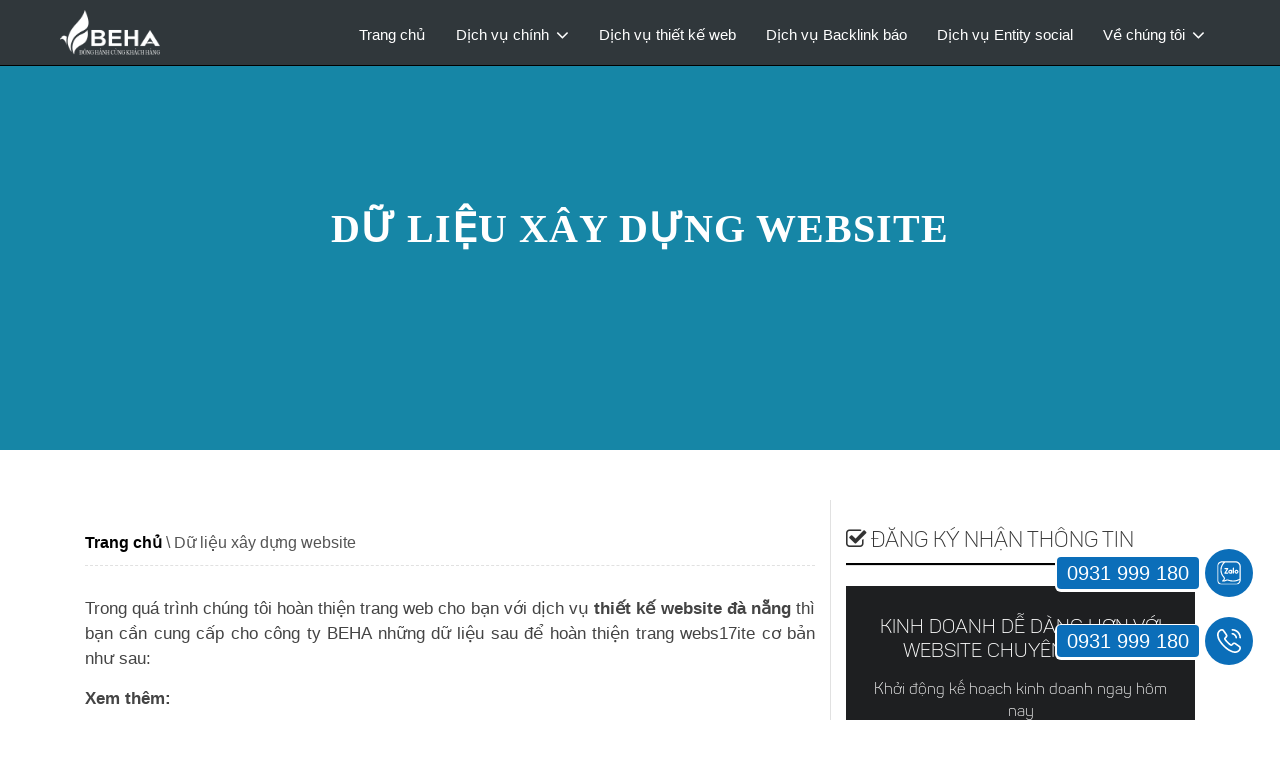

--- FILE ---
content_type: text/html; charset=UTF-8
request_url: https://beha.vn/du-lieu-xay-dung-website
body_size: 17973
content:
<!DOCTYPE html>
<html>
<head>
	<!-- Google Tag Manager -->
	<script>(function(w,d,s,l,i){w[l]=w[l]||[];w[l].push({'gtm.start':
	new Date().getTime(),event:'gtm.js'});var f=d.getElementsByTagName(s)[0],
	j=d.createElement(s),dl=l!='dataLayer'?'&l='+l:'';j.async=true;j.src=
	'https://www.googletagmanager.com/gtm.js?id='+i+dl;f.parentNode.insertBefore(j,f);
	})(window,document,'script','dataLayer','GTM-5Q87LTC');</script>
	<!-- End Google Tag Manager -->
	<title>Dữ liệu xây dựng website cơ bản gồm những gì?</title><link rel="preload" data-rocket-preload as="style" href="https://fonts.googleapis.com/css2?family=Inter:wght@300;700;900&#038;family=Nunito:wght@400;500;600&#038;family=Patrick+Hand&#038;family=Roboto+Condensed:ital,wght@0,100..900;1,100..900&#038;display=swap" /><link rel="stylesheet" href="https://fonts.googleapis.com/css2?family=Inter:wght@300;700;900&#038;family=Nunito:wght@400;500;600&#038;family=Patrick+Hand&#038;family=Roboto+Condensed:ital,wght@0,100..900;1,100..900&#038;display=swap" media="print" onload="this.media='all'" /><noscript><link rel="stylesheet" href="https://fonts.googleapis.com/css2?family=Inter:wght@300;700;900&#038;family=Nunito:wght@400;500;600&#038;family=Patrick+Hand&#038;family=Roboto+Condensed:ital,wght@0,100..900;1,100..900&#038;display=swap" /></noscript>
	<meta http-equiv="Content-type" content="text/html;charset=UTF-8">
	<meta name="viewport" content="width=device-width, initial-scale=1.0">

	<link rel="stylesheet" type="text/css" href="https://beha.vn/wp-content/themes/behavn/css/jquery-ui.min.css"/>
	<link rel="stylesheet" type="text/css" href="https://beha.vn/wp-content/themes/behavn/fonts/font-awesome.min.css"/>

	<link rel="stylesheet" type="text/css" href="https://beha.vn/wp-content/themes/behavn/css/jquery.mmenu.all.css"/>
	<link rel="stylesheet" type="text/css" href="https://beha.vn/wp-content/themes/behavn/css/slick.css"/>
	<link rel="stylesheet" type="text/css" href="https://beha.vn/wp-content/themes/behavn/css/common.css"/>
	<link rel="stylesheet" type="text/css" href="https://beha.vn/wp-content/themes/behavn/css/home.css"/>
	<link rel="stylesheet" type="text/css" href="https://beha.vn/wp-content/themes/behavn/css/banggia.css"/>
	<link rel="stylesheet" type="text/css" href="https://beha.vn/wp-content/themes/behavn/css/common2.css"/>
	<link rel="stylesheet" type="text/css" href="https://beha.vn/wp-content/themes/behavn/css/animate2.css"/>
	<link rel="stylesheet" type="text/css" href="https://beha.vn/wp-content/themes/behavn/css/css-hex.css"/>

	
	<link rel="preconnect" href="https://fonts.googleapis.com">
	<link rel="preconnect" href="https://fonts.gstatic.com" crossorigin>
	
	
	<link href="https://cdn.jsdelivr.net/npm/bootstrap@5.3.3/dist/css/bootstrap.min.css" rel="stylesheet" integrity="sha384-QWTKZyjpPEjISv5WaRU9OFeRpok6YctnYmDr5pNlyT2bRjXh0JMhjY6hW+ALEwIH" crossorigin="anonymous">
	
	<meta name='robots' content='index, follow, max-image-preview:large, max-snippet:-1, max-video-preview:-1' />
	<style>img:is([sizes="auto" i], [sizes^="auto," i]) { contain-intrinsic-size: 3000px 1500px }</style>
	
	<!-- This site is optimized with the Yoast SEO plugin v26.6 - https://yoast.com/wordpress/plugins/seo/ -->
	<title>Dữ liệu xây dựng website cơ bản gồm những gì?</title>
	<meta name="description" content="Dữ liệu để xây dựng website cơ bản bao gồm những gì và cần có những điều nào để có thể hoàn thành một website chuyên nghiệp nhất." />
	<link rel="canonical" href="https://beha.vn/du-lieu-xay-dung-website" />
	<meta property="og:locale" content="vi_VN" />
	<meta property="og:type" content="article" />
	<meta property="og:title" content="Dữ liệu xây dựng website cơ bản gồm những gì?" />
	<meta property="og:description" content="Dữ liệu để xây dựng website cơ bản bao gồm những gì và cần có những điều nào để có thể hoàn thành một website chuyên nghiệp nhất." />
	<meta property="og:url" content="https://beha.vn/du-lieu-xay-dung-website" />
	<meta property="og:site_name" content="BEHA.vn" />
	<meta property="article:publisher" content="https://www.facebook.com/beha.vn" />
	<meta property="article:published_time" content="2018-02-16T01:42:46+00:00" />
	<meta property="article:modified_time" content="2024-11-06T08:09:00+00:00" />
	<meta property="og:image" content="https://beha.vn/wp-content/uploads/2018/02/du-lieu-xay-dung-website.jpg" />
	<meta property="og:image:width" content="720" />
	<meta property="og:image:height" content="514" />
	<meta property="og:image:type" content="image/jpeg" />
	<meta name="author" content="Admin" />
	<meta name="twitter:card" content="summary_large_image" />
	<meta name="twitter:label1" content="Được viết bởi" />
	<meta name="twitter:data1" content="Admin" />
	<meta name="twitter:label2" content="Ước tính thời gian đọc" />
	<meta name="twitter:data2" content="3 phút" />
	<script type="application/ld+json" class="yoast-schema-graph">{"@context":"https://schema.org","@graph":[{"@type":"Article","@id":"https://beha.vn/du-lieu-xay-dung-website#article","isPartOf":{"@id":"https://beha.vn/du-lieu-xay-dung-website"},"author":{"name":"Admin","@id":"https://beha.vn/#/schema/person/add6f9ff32d34464f0c629b9c6740388"},"headline":"Dữ liệu xây dựng website","datePublished":"2018-02-16T01:42:46+00:00","dateModified":"2024-11-06T08:09:00+00:00","mainEntityOfPage":{"@id":"https://beha.vn/du-lieu-xay-dung-website"},"wordCount":655,"publisher":{"@id":"https://beha.vn/#organization"},"image":{"@id":"https://beha.vn/du-lieu-xay-dung-website#primaryimage"},"thumbnailUrl":"https://beha.vn/wp-content/uploads/2018/02/du-lieu-xay-dung-website.jpg","articleSection":["Tin tức"],"inLanguage":"vi"},{"@type":"WebPage","@id":"https://beha.vn/du-lieu-xay-dung-website","url":"https://beha.vn/du-lieu-xay-dung-website","name":"Dữ liệu xây dựng website cơ bản gồm những gì?","isPartOf":{"@id":"https://beha.vn/#website"},"primaryImageOfPage":{"@id":"https://beha.vn/du-lieu-xay-dung-website#primaryimage"},"image":{"@id":"https://beha.vn/du-lieu-xay-dung-website#primaryimage"},"thumbnailUrl":"https://beha.vn/wp-content/uploads/2018/02/du-lieu-xay-dung-website.jpg","datePublished":"2018-02-16T01:42:46+00:00","dateModified":"2024-11-06T08:09:00+00:00","description":"Dữ liệu để xây dựng website cơ bản bao gồm những gì và cần có những điều nào để có thể hoàn thành một website chuyên nghiệp nhất.","breadcrumb":{"@id":"https://beha.vn/du-lieu-xay-dung-website#breadcrumb"},"inLanguage":"vi","potentialAction":[{"@type":"ReadAction","target":["https://beha.vn/du-lieu-xay-dung-website"]}]},{"@type":"ImageObject","inLanguage":"vi","@id":"https://beha.vn/du-lieu-xay-dung-website#primaryimage","url":"https://beha.vn/wp-content/uploads/2018/02/du-lieu-xay-dung-website.jpg","contentUrl":"https://beha.vn/wp-content/uploads/2018/02/du-lieu-xay-dung-website.jpg","width":720,"height":514,"caption":"Dữ liệu xây dựng website"},{"@type":"BreadcrumbList","@id":"https://beha.vn/du-lieu-xay-dung-website#breadcrumb","itemListElement":[{"@type":"ListItem","position":1,"name":"Trang chủ","item":"https://beha.vn/"},{"@type":"ListItem","position":2,"name":"Dữ liệu xây dựng website"}]},{"@type":"WebSite","@id":"https://beha.vn/#website","url":"https://beha.vn/","name":"BEHA.vn","description":"","publisher":{"@id":"https://beha.vn/#organization"},"potentialAction":[{"@type":"SearchAction","target":{"@type":"EntryPoint","urlTemplate":"https://beha.vn/?s={search_term_string}"},"query-input":{"@type":"PropertyValueSpecification","valueRequired":true,"valueName":"search_term_string"}}],"inLanguage":"vi"},{"@type":"Organization","@id":"https://beha.vn/#organization","name":"BEHAco","url":"https://beha.vn/","logo":{"@type":"ImageObject","inLanguage":"vi","@id":"https://beha.vn/#/schema/logo/image/","url":"https://beha.vn/wp-content/uploads/2017/11/logo-offical.png","contentUrl":"https://beha.vn/wp-content/uploads/2017/11/logo-offical.png","width":1729,"height":839,"caption":"BEHAco"},"image":{"@id":"https://beha.vn/#/schema/logo/image/"},"sameAs":["https://www.facebook.com/beha.vn"]},{"@type":"Person","@id":"https://beha.vn/#/schema/person/add6f9ff32d34464f0c629b9c6740388","name":"Admin","image":{"@type":"ImageObject","inLanguage":"vi","@id":"https://beha.vn/#/schema/person/image/","url":"https://secure.gravatar.com/avatar/70aa316d1af0961014a1c1a6718c82147d947cc8e549fa46ce49fd1b520b453f?s=96&d=mm&r=g","contentUrl":"https://secure.gravatar.com/avatar/70aa316d1af0961014a1c1a6718c82147d947cc8e549fa46ce49fd1b520b453f?s=96&d=mm&r=g","caption":"Admin"},"url":"https://beha.vn/author/admin"}]}</script>
	<!-- / Yoast SEO plugin. -->


<link href='https://fonts.gstatic.com' crossorigin rel='preconnect' />
<style id='wp-emoji-styles-inline-css' type='text/css'>

	img.wp-smiley, img.emoji {
		display: inline !important;
		border: none !important;
		box-shadow: none !important;
		height: 1em !important;
		width: 1em !important;
		margin: 0 0.07em !important;
		vertical-align: -0.1em !important;
		background: none !important;
		padding: 0 !important;
	}
</style>
<style id='classic-theme-styles-inline-css' type='text/css'>
/*! This file is auto-generated */
.wp-block-button__link{color:#fff;background-color:#32373c;border-radius:9999px;box-shadow:none;text-decoration:none;padding:calc(.667em + 2px) calc(1.333em + 2px);font-size:1.125em}.wp-block-file__button{background:#32373c;color:#fff;text-decoration:none}
</style>
<style id='global-styles-inline-css' type='text/css'>
:root{--wp--preset--aspect-ratio--square: 1;--wp--preset--aspect-ratio--4-3: 4/3;--wp--preset--aspect-ratio--3-4: 3/4;--wp--preset--aspect-ratio--3-2: 3/2;--wp--preset--aspect-ratio--2-3: 2/3;--wp--preset--aspect-ratio--16-9: 16/9;--wp--preset--aspect-ratio--9-16: 9/16;--wp--preset--color--black: #000000;--wp--preset--color--cyan-bluish-gray: #abb8c3;--wp--preset--color--white: #ffffff;--wp--preset--color--pale-pink: #f78da7;--wp--preset--color--vivid-red: #cf2e2e;--wp--preset--color--luminous-vivid-orange: #ff6900;--wp--preset--color--luminous-vivid-amber: #fcb900;--wp--preset--color--light-green-cyan: #7bdcb5;--wp--preset--color--vivid-green-cyan: #00d084;--wp--preset--color--pale-cyan-blue: #8ed1fc;--wp--preset--color--vivid-cyan-blue: #0693e3;--wp--preset--color--vivid-purple: #9b51e0;--wp--preset--gradient--vivid-cyan-blue-to-vivid-purple: linear-gradient(135deg,rgba(6,147,227,1) 0%,rgb(155,81,224) 100%);--wp--preset--gradient--light-green-cyan-to-vivid-green-cyan: linear-gradient(135deg,rgb(122,220,180) 0%,rgb(0,208,130) 100%);--wp--preset--gradient--luminous-vivid-amber-to-luminous-vivid-orange: linear-gradient(135deg,rgba(252,185,0,1) 0%,rgba(255,105,0,1) 100%);--wp--preset--gradient--luminous-vivid-orange-to-vivid-red: linear-gradient(135deg,rgba(255,105,0,1) 0%,rgb(207,46,46) 100%);--wp--preset--gradient--very-light-gray-to-cyan-bluish-gray: linear-gradient(135deg,rgb(238,238,238) 0%,rgb(169,184,195) 100%);--wp--preset--gradient--cool-to-warm-spectrum: linear-gradient(135deg,rgb(74,234,220) 0%,rgb(151,120,209) 20%,rgb(207,42,186) 40%,rgb(238,44,130) 60%,rgb(251,105,98) 80%,rgb(254,248,76) 100%);--wp--preset--gradient--blush-light-purple: linear-gradient(135deg,rgb(255,206,236) 0%,rgb(152,150,240) 100%);--wp--preset--gradient--blush-bordeaux: linear-gradient(135deg,rgb(254,205,165) 0%,rgb(254,45,45) 50%,rgb(107,0,62) 100%);--wp--preset--gradient--luminous-dusk: linear-gradient(135deg,rgb(255,203,112) 0%,rgb(199,81,192) 50%,rgb(65,88,208) 100%);--wp--preset--gradient--pale-ocean: linear-gradient(135deg,rgb(255,245,203) 0%,rgb(182,227,212) 50%,rgb(51,167,181) 100%);--wp--preset--gradient--electric-grass: linear-gradient(135deg,rgb(202,248,128) 0%,rgb(113,206,126) 100%);--wp--preset--gradient--midnight: linear-gradient(135deg,rgb(2,3,129) 0%,rgb(40,116,252) 100%);--wp--preset--font-size--small: 13px;--wp--preset--font-size--medium: 20px;--wp--preset--font-size--large: 36px;--wp--preset--font-size--x-large: 42px;--wp--preset--spacing--20: 0.44rem;--wp--preset--spacing--30: 0.67rem;--wp--preset--spacing--40: 1rem;--wp--preset--spacing--50: 1.5rem;--wp--preset--spacing--60: 2.25rem;--wp--preset--spacing--70: 3.38rem;--wp--preset--spacing--80: 5.06rem;--wp--preset--shadow--natural: 6px 6px 9px rgba(0, 0, 0, 0.2);--wp--preset--shadow--deep: 12px 12px 50px rgba(0, 0, 0, 0.4);--wp--preset--shadow--sharp: 6px 6px 0px rgba(0, 0, 0, 0.2);--wp--preset--shadow--outlined: 6px 6px 0px -3px rgba(255, 255, 255, 1), 6px 6px rgba(0, 0, 0, 1);--wp--preset--shadow--crisp: 6px 6px 0px rgba(0, 0, 0, 1);}:where(.is-layout-flex){gap: 0.5em;}:where(.is-layout-grid){gap: 0.5em;}body .is-layout-flex{display: flex;}.is-layout-flex{flex-wrap: wrap;align-items: center;}.is-layout-flex > :is(*, div){margin: 0;}body .is-layout-grid{display: grid;}.is-layout-grid > :is(*, div){margin: 0;}:where(.wp-block-columns.is-layout-flex){gap: 2em;}:where(.wp-block-columns.is-layout-grid){gap: 2em;}:where(.wp-block-post-template.is-layout-flex){gap: 1.25em;}:where(.wp-block-post-template.is-layout-grid){gap: 1.25em;}.has-black-color{color: var(--wp--preset--color--black) !important;}.has-cyan-bluish-gray-color{color: var(--wp--preset--color--cyan-bluish-gray) !important;}.has-white-color{color: var(--wp--preset--color--white) !important;}.has-pale-pink-color{color: var(--wp--preset--color--pale-pink) !important;}.has-vivid-red-color{color: var(--wp--preset--color--vivid-red) !important;}.has-luminous-vivid-orange-color{color: var(--wp--preset--color--luminous-vivid-orange) !important;}.has-luminous-vivid-amber-color{color: var(--wp--preset--color--luminous-vivid-amber) !important;}.has-light-green-cyan-color{color: var(--wp--preset--color--light-green-cyan) !important;}.has-vivid-green-cyan-color{color: var(--wp--preset--color--vivid-green-cyan) !important;}.has-pale-cyan-blue-color{color: var(--wp--preset--color--pale-cyan-blue) !important;}.has-vivid-cyan-blue-color{color: var(--wp--preset--color--vivid-cyan-blue) !important;}.has-vivid-purple-color{color: var(--wp--preset--color--vivid-purple) !important;}.has-black-background-color{background-color: var(--wp--preset--color--black) !important;}.has-cyan-bluish-gray-background-color{background-color: var(--wp--preset--color--cyan-bluish-gray) !important;}.has-white-background-color{background-color: var(--wp--preset--color--white) !important;}.has-pale-pink-background-color{background-color: var(--wp--preset--color--pale-pink) !important;}.has-vivid-red-background-color{background-color: var(--wp--preset--color--vivid-red) !important;}.has-luminous-vivid-orange-background-color{background-color: var(--wp--preset--color--luminous-vivid-orange) !important;}.has-luminous-vivid-amber-background-color{background-color: var(--wp--preset--color--luminous-vivid-amber) !important;}.has-light-green-cyan-background-color{background-color: var(--wp--preset--color--light-green-cyan) !important;}.has-vivid-green-cyan-background-color{background-color: var(--wp--preset--color--vivid-green-cyan) !important;}.has-pale-cyan-blue-background-color{background-color: var(--wp--preset--color--pale-cyan-blue) !important;}.has-vivid-cyan-blue-background-color{background-color: var(--wp--preset--color--vivid-cyan-blue) !important;}.has-vivid-purple-background-color{background-color: var(--wp--preset--color--vivid-purple) !important;}.has-black-border-color{border-color: var(--wp--preset--color--black) !important;}.has-cyan-bluish-gray-border-color{border-color: var(--wp--preset--color--cyan-bluish-gray) !important;}.has-white-border-color{border-color: var(--wp--preset--color--white) !important;}.has-pale-pink-border-color{border-color: var(--wp--preset--color--pale-pink) !important;}.has-vivid-red-border-color{border-color: var(--wp--preset--color--vivid-red) !important;}.has-luminous-vivid-orange-border-color{border-color: var(--wp--preset--color--luminous-vivid-orange) !important;}.has-luminous-vivid-amber-border-color{border-color: var(--wp--preset--color--luminous-vivid-amber) !important;}.has-light-green-cyan-border-color{border-color: var(--wp--preset--color--light-green-cyan) !important;}.has-vivid-green-cyan-border-color{border-color: var(--wp--preset--color--vivid-green-cyan) !important;}.has-pale-cyan-blue-border-color{border-color: var(--wp--preset--color--pale-cyan-blue) !important;}.has-vivid-cyan-blue-border-color{border-color: var(--wp--preset--color--vivid-cyan-blue) !important;}.has-vivid-purple-border-color{border-color: var(--wp--preset--color--vivid-purple) !important;}.has-vivid-cyan-blue-to-vivid-purple-gradient-background{background: var(--wp--preset--gradient--vivid-cyan-blue-to-vivid-purple) !important;}.has-light-green-cyan-to-vivid-green-cyan-gradient-background{background: var(--wp--preset--gradient--light-green-cyan-to-vivid-green-cyan) !important;}.has-luminous-vivid-amber-to-luminous-vivid-orange-gradient-background{background: var(--wp--preset--gradient--luminous-vivid-amber-to-luminous-vivid-orange) !important;}.has-luminous-vivid-orange-to-vivid-red-gradient-background{background: var(--wp--preset--gradient--luminous-vivid-orange-to-vivid-red) !important;}.has-very-light-gray-to-cyan-bluish-gray-gradient-background{background: var(--wp--preset--gradient--very-light-gray-to-cyan-bluish-gray) !important;}.has-cool-to-warm-spectrum-gradient-background{background: var(--wp--preset--gradient--cool-to-warm-spectrum) !important;}.has-blush-light-purple-gradient-background{background: var(--wp--preset--gradient--blush-light-purple) !important;}.has-blush-bordeaux-gradient-background{background: var(--wp--preset--gradient--blush-bordeaux) !important;}.has-luminous-dusk-gradient-background{background: var(--wp--preset--gradient--luminous-dusk) !important;}.has-pale-ocean-gradient-background{background: var(--wp--preset--gradient--pale-ocean) !important;}.has-electric-grass-gradient-background{background: var(--wp--preset--gradient--electric-grass) !important;}.has-midnight-gradient-background{background: var(--wp--preset--gradient--midnight) !important;}.has-small-font-size{font-size: var(--wp--preset--font-size--small) !important;}.has-medium-font-size{font-size: var(--wp--preset--font-size--medium) !important;}.has-large-font-size{font-size: var(--wp--preset--font-size--large) !important;}.has-x-large-font-size{font-size: var(--wp--preset--font-size--x-large) !important;}
:where(.wp-block-post-template.is-layout-flex){gap: 1.25em;}:where(.wp-block-post-template.is-layout-grid){gap: 1.25em;}
:where(.wp-block-columns.is-layout-flex){gap: 2em;}:where(.wp-block-columns.is-layout-grid){gap: 2em;}
:root :where(.wp-block-pullquote){font-size: 1.5em;line-height: 1.6;}
</style>
<link rel='stylesheet' id='ez-toc-css' href='https://beha.vn/wp-content/plugins/easy-table-of-contents/assets/css/screen.min.css?ver=2.0.79.2' type='text/css' media='all' />
<style id='ez-toc-inline-css' type='text/css'>
div#ez-toc-container .ez-toc-title {font-size: 120%;}div#ez-toc-container .ez-toc-title {font-weight: 500;}div#ez-toc-container ul li , div#ez-toc-container ul li a {font-size: 95%;}div#ez-toc-container ul li , div#ez-toc-container ul li a {font-weight: 500;}div#ez-toc-container nav ul ul li {font-size: 90%;}div#ez-toc-container {width: 100%;}.ez-toc-box-title {font-weight: bold; margin-bottom: 10px; text-align: center; text-transform: uppercase; letter-spacing: 1px; color: #666; padding-bottom: 5px;position:absolute;top:-4%;left:5%;background-color: inherit;transition: top 0.3s ease;}.ez-toc-box-title.toc-closed {top:-25%;}
.ez-toc-container-direction {direction: ltr;}.ez-toc-counter ul{counter-reset: item ;}.ez-toc-counter nav ul li a::before {content: counters(item, '.', decimal) '. ';display: inline-block;counter-increment: item;flex-grow: 0;flex-shrink: 0;margin-right: .2em; float: left; }.ez-toc-widget-direction {direction: ltr;}.ez-toc-widget-container ul{counter-reset: item ;}.ez-toc-widget-container nav ul li a::before {content: counters(item, '.', decimal) '. ';display: inline-block;counter-increment: item;flex-grow: 0;flex-shrink: 0;margin-right: .2em; float: left; }
</style>
<link rel='stylesheet' id='bootstrap-css' href='https://beha.vn/wp-content/themes/behavn/css/bootstrap.css?ver=6.8.3' type='text/css' media='all' />
<link rel='stylesheet' id='fancybox-v4-css' href='https://beha.vn/wp-content/themes/behavn/libs/fancybox-v4/fancybox.css?ver=6.8.3' type='text/css' media='all' />
<link rel='stylesheet' id='dn-style-css' href='https://beha.vn/wp-content/themes/behavn/style.css?ver=6.8.3' type='text/css' media='all' />
<script type="text/javascript" src="https://beha.vn/wp-includes/js/jquery/jquery.min.js?ver=3.7.1" id="jquery-core-js"></script>
<script type="text/javascript" src="https://beha.vn/wp-includes/js/jquery/jquery-migrate.min.js?ver=3.4.1" id="jquery-migrate-js"></script>
<link rel="https://api.w.org/" href="https://beha.vn/wp-json/" /><link rel="alternate" title="JSON" type="application/json" href="https://beha.vn/wp-json/wp/v2/posts/6598" /><link rel="EditURI" type="application/rsd+xml" title="RSD" href="https://beha.vn/xmlrpc.php?rsd" />
<meta name="generator" content="WordPress 6.8.3" />
<link rel='shortlink' href='https://beha.vn/?p=6598' />
<link rel="alternate" title="oNhúng (JSON)" type="application/json+oembed" href="https://beha.vn/wp-json/oembed/1.0/embed?url=https%3A%2F%2Fbeha.vn%2Fdu-lieu-xay-dung-website" />
<link rel="alternate" title="oNhúng (XML)" type="text/xml+oembed" href="https://beha.vn/wp-json/oembed/1.0/embed?url=https%3A%2F%2Fbeha.vn%2Fdu-lieu-xay-dung-website&#038;format=xml" />
<meta name="generator" content="Redux 4.5.9" /><script type=”application/ld+json”>
{
  “@context”: “https://schema.org”,
  “@type”: “LocalBusiness”,
  “name”: “Công ty cổ phần công nghệ BEHA”,
  “image”: “https://beha.vn/wp-content/uploads/2022/09/301572123_930609204558577_9029284111380296337_n.png”,
  “url”: “https://beha.vn”,
  “telephone”: “0931 999 180”,
  “priceRange”: “$$$”,
  “address”: {
    “@type”: “PostalAddress”,
    “streetAddress”: “49/12 Ông ích khiêm, P.Thanh Bình, Q.Hải Châu, TP.Đà Nẵng”,
    “addressLocality”: “Đà Nẵng”,
    “postalCode”: “550000”,
    “addressCountry”: “VN”
  },
  “openingHoursSpecification”: {
    “@type”: “OpeningHoursSpecification”,
    “dayOfWeek”: [
      “Monday”,
      “Tuesday”,
      “Wednesday”,
      “Thursday”,
      “Friday”,
      “Saturday”,
      “Sunday”
    ],
    “opens”: “00:00”,
    “closes”: “23:59”
  },
  “sameAs”: [
    “https://www.facebook.com/beha.vn”,
    “https://twitter.com/BehaJsc”,
    “https://www.linkedin.com/in/trinh-trinh-b38643b4/”,
    “https://www.tumblr.com/behaweb”,
    “https://www.twitch.tv/behaweb“,
  ]
}
</script>
<meta name="google-site-verification" content="rZsDod1zHgMMIn01uURsrEAXPc57ApCRFRZ7JBmUbEA" />
<!-- Google tag (gtag.js) --> <script async src="https://www.googletagmanager.com/gtag/js?id=AW-762864070"></script> <script> window.dataLayer = window.dataLayer || []; function gtag(){dataLayer.push(arguments);} gtag('js', new Date()); gtag('config', 'AW-762864070'); </script>
<!-- Google tag (gtag.js) -->
<script async src="https://www.googletagmanager.com/gtag/js?id=AW-762864070"></script>
<script>
  window.dataLayer = window.dataLayer || [];
  function gtag(){dataLayer.push(arguments);}
  gtag('js', new Date());

  gtag('config', 'AW-762864070');
</script>
<!-- Google tag (gtag.js) --> <script async src="https://www.googletagmanager.com/gtag/js?id=AW-762864070"></script> <script> window.dataLayer = window.dataLayer || []; function gtag(){dataLayer.push(arguments);} gtag('js', new Date()); gtag('config', 'AW-762864070'); </script>
<!-- Google tag (gtag.js) -->
<script async src="https://www.googletagmanager.com/gtag/js?id=AW-762864070"></script>
<script>
  window.dataLayer = window.dataLayer || [];
  function gtag(){dataLayer.push(arguments);}
  gtag('js', new Date());

  gtag('config', 'AW-762864070');
</script>

<!-- Google Tag Manager -->
<script>(function(w,d,s,l,i){w[l]=w[l]||[];w[l].push({'gtm.start':
new Date().getTime(),event:'gtm.js'});var f=d.getElementsByTagName(s)[0],
j=d.createElement(s),dl=l!='dataLayer'?'&l='+l:'';j.async=true;j.src=
'https://www.googletagmanager.com/gtm.js?id='+i+dl;f.parentNode.insertBefore(j,f);
})(window,document,'script','dataLayer','GTM-NC59NVG6');</script>
<!-- End Google Tag Manager --><link rel="icon" href="https://beha.vn/wp-content/uploads/2018/01/favicon.png" sizes="32x32" />
<link rel="icon" href="https://beha.vn/wp-content/uploads/2018/01/favicon.png" sizes="192x192" />
<link rel="apple-touch-icon" href="https://beha.vn/wp-content/uploads/2018/01/favicon.png" />
<meta name="msapplication-TileImage" content="https://beha.vn/wp-content/uploads/2018/01/favicon.png" />
<!-- Global site tag (gtag.js) - Google Ads: 762864070 -->
<script async src="https://www.googletagmanager.com/gtag/js?id=AW-762864070"></script>
<script>
  window.dataLayer = window.dataLayer || [];
  function gtag(){dataLayer.push(arguments);}
  gtag('js', new Date());

  gtag('config', 'AW-762864070');
</script>

<!-- Event snippet for Cuộc gọi trên web conversion page
In your html page, add the snippet and call gtag_report_conversion when someone clicks on the chosen link or button. -->
<script>
function gtag_report_conversion(url) {
  var callback = function () {
    if (typeof(url) != 'undefined') {
      window.location = url;
    }
  };
  gtag('event', 'conversion', {
      'send_to': 'AW-762864070/tFEqCOmc17cBEMbD4esC',
      'event_callback': callback
  });
  return false;
}
</script>
<link rel="preconnect" href="https://fonts.googleapis.com">
<link rel="preconnect" href="https://fonts.gstatic.com" crossorigin>


</head><!--header-->
<body class="wp-singular post-template-default single single-post postid-6598 single-format-standard wp-theme-behavn">
	<meta name="google-site-verification" content="rZsDod1zHgMMIn01uURsrEAXPc57ApCRFRZ7JBmUbEA" />

<!-- Google tag (gtag.js) -->
<script async src="https://www.googletagmanager.com/gtag/js?id=G-QSFBQT4VPL"></script>
<script>
  window.dataLayer = window.dataLayer || [];
  function gtag(){dataLayer.push(arguments);}
  gtag('js', new Date());

  gtag('config', 'G-QSFBQT4VPL');
</script>

<!-- Google Tag Manager (noscript) -->
<noscript><iframe src="https://www.googletagmanager.com/ns.html?id=GTM-NC59NVG6"
height="0" width="0" style="display:none;visibility:hidden"></iframe></noscript>
<!-- End Google Tag Manager (noscript) --><!-- Google Tag Manager (noscript) -->
<noscript><iframe src="https://www.googletagmanager.com/ns.html?id=GTM-5Q87LTC"
height="0" width="0" style="display:none;visibility:hidden"></iframe></noscript>
<!-- End Google Tag Manager (noscript) -->
	<div id="wrapper">
				<nav class="m-menu2 large-mobile menu-hover-fix menu-fixed" id="nav-menu">

				<div class="m-logo">
					<p><a href="https://beha.vn" class="img"><img src="https://beha.vn/wp-content/uploads/2017/11/logo-offical2.png" alt=""></a></p>
				</div>
				<div class="mcn-menu">
					<a href="#menu-mobile" class="menu-mobile"><span>Menu Mobile</span></a>
					<ul id="menu-menu-trang-chu" class="menu hidden-sm hidden-xs"><li id="menu-item-8746" class="menu-item menu-item-type-custom menu-item-object-custom menu-item-home menu-item-8746"><a href="https://beha.vn/">Trang chủ</a></li>
<li id="menu-item-4585" class="first-menu menu-item menu-item-type-custom menu-item-object-custom menu-item-has-children menu-item-4585"><a>Dịch vụ chính</a>
<ul class="sub-menu">
	<li id="menu-item-4586" class="m-tkw menu-item menu-item-type-custom menu-item-object-custom menu-item-4586"><a href="https://beha.vn/dich-vu-thiet-ke-web-da-nang">Dịch vụ Thiết kế web<span class="menu-item-description">Thiết kế web chuyên nghiệp theo yêu cầu, giao diện độc quyền, giá cả hợp lý…</span></a></li>
	<li id="menu-item-4587" class="m-bhfb menu-item menu-item-type-custom menu-item-object-custom menu-item-4587"><a href="https://beha.vn/dich-vu-backlink-bao-tinh">Dịch vụ Backlink báo<span class="menu-item-description">Chuyên dịch vụ Backlink báo tỉnh chất lượng, đại lý của 29 đầu báo tỉnh tốt nhất hiện nay…</span></a></li>
	<li id="menu-item-4588" class="m-hst menu-item menu-item-type-custom menu-item-object-custom menu-item-4588"><a href="https://beha.vn/dich-vu-social-entity">Dịch vụ Entity social<span class="menu-item-description">Chuyên dịch vụ Social Entity giá rẻ, danh sách entity chất lượng, được chọn lọc kỹ càng…</span></a></li>
	<li id="menu-item-4824" class="menu-item menu-item-type-custom menu-item-object-custom menu-item-home menu-item-has-children menu-item-4824"><a href="https://beha.vn/#">Dịch vụ khác</a>
	<ul class="sub-menu">
		<li id="menu-item-7931" class="menu-item menu-item-type-custom menu-item-object-custom menu-item-7931"><a href="https://beha.vn/kho-giao-dien">Kho giao diện</a></li>
		<li id="menu-item-9305" class="menu-item menu-item-type-post_type menu-item-object-page menu-item-9305"><a href="https://beha.vn/hosting">Dịch vụ Hosting</a></li>
	</ul>
</li>
</ul>
</li>
<li id="menu-item-10266" class="menu-item menu-item-type-post_type menu-item-object-page menu-item-10266"><a href="https://beha.vn/dich-vu-thiet-ke-web-da-nang">Dịch vụ thiết kế web</a></li>
<li id="menu-item-9297" class="menu-item menu-item-type-post_type menu-item-object-page menu-item-9297"><a href="https://beha.vn/dich-vu-backlink-bao-tinh">Dịch vụ Backlink báo</a></li>
<li id="menu-item-9298" class="menu-item menu-item-type-post_type menu-item-object-page menu-item-9298"><a href="https://beha.vn/dich-vu-backlink-entity-social">Dịch vụ Entity social</a></li>
<li id="menu-item-4859" class="last-menu menu-item menu-item-type-custom menu-item-object-custom menu-item-has-children menu-item-4859"><a href="#">Về chúng tôi</a>
<ul class="sub-menu">
	<li id="menu-item-4867" class="menu-item menu-item-type-post_type menu-item-object-page menu-item-4867"><a href="https://beha.vn/gioi-thieu">Giới thiệu về BEHA</a></li>
	<li id="menu-item-9306" class="menu-item menu-item-type-post_type menu-item-object-page menu-item-9306"><a href="https://beha.vn/huong-dan-thanh-toan">Hướng dẫn thanh toán</a></li>
	<li id="menu-item-9317" class="menu-item menu-item-type-taxonomy menu-item-object-category current-post-ancestor current-menu-parent current-post-parent menu-item-9317"><a href="https://beha.vn/tin-tuc">Blog tin tức</a></li>
</ul>
</li>
</ul>				</div> <!-- end tm-menu -->
				<div class="clear"></div>

		</nav>  <!-- menu -->

		<!-- MENU mobile 414px -->
		<nav class="m-menu3 small-mobile m-hover3" id="nav-menu2">
			<div class="mcn-menu">
				<a href="#menu-mobile" class="menu-mobile"><span>Menu</span></a>
			</div>
			<div class="m-logo">
				<h6><a href="https://beha.vn" class="img"><img src="https://beha.vn/wp-content/uploads/2017/11/logo-offical2.png" alt=""><i class="fa fa-home" aria-hidden="true"></i></a></h6>
			</div>
		</nav>

		<header style="background: #1686a6; width: 100%; height: 450px; position: relative;" id="hd-page">
	<div class="hd-title text-center">
		<h1><span>Dữ liệu xây dựng website</span></h1>
	</div>
</header>
<div class="mcn-block-category m-top2">
	<div class="container">
		<div class="row">
			<!-- <div class="col-xs-12 col-sm-12 col-md-12 col-lg-12 m-single">
				<div class="breacrumb">
									</div>
			</div> -->
			<div class="col-lg-8 col-md-8 col-sm-8 col-xs-12 beha-single-content-left">
				<div class="breacrumb">
					<p id="breadcrumbs"> <span><span><a href="https://beha.vn/">Trang chủ</a></span> \ <span class="breadcrumb_last" aria-current="page">Dữ liệu xây dựng website</span></span></p>				</div>
													<article class="content-post">
						<p style="text-align: justify;">Trong quá trình chúng tôi hoàn thiện trang web cho bạn với dịch vụ <strong>thiết kế website đà nẵng</strong> thì bạn cần cung cấp cho công ty BEHA những dữ liệu sau để hoàn thiện trang webs17ite cơ bản như sau:</p>
<p><strong>Xem thêm:</strong></p>
<ul>
<li><a href="https://beha.vn/dich-vu-thiet-ke-web-da-nang">Thiết kế web Đà Nẵng</a></li>
<li><a href="https://beha.vn/dich-vu-backlink-bao-tinh">Dịch vụ Backlink Báo</a></li>
<li><a href="https://beha.vn/dich-vu-social-entity">Dịch vụ Social Entity</a></li>
</ul>
<p><a href="https://beha.vn/wp-content/uploads/2018/02/du-lieu-xay-dung-website.jpg" target="_blank" rel="noopener"><img fetchpriority="high" decoding="async" class="aligncenter wp-image-6600 size-full" title="Dữ liệu xây dựng website " src="https://beha.vn/wp-content/uploads/2018/02/du-lieu-xay-dung-website.jpg" alt="Dữ liệu xây dựng website " width="720" height="514" srcset="https://beha.vn/wp-content/uploads/2018/02/du-lieu-xay-dung-website.jpg 720w, https://beha.vn/wp-content/uploads/2018/02/du-lieu-xay-dung-website-300x214.jpg 300w" sizes="(max-width: 720px) 100vw, 720px" /></a></p>
<div id="ez-toc-container" class="ez-toc-v2_0_79_2 counter-hierarchy ez-toc-counter ez-toc-grey ez-toc-container-direction">
<div class="ez-toc-title-container">
<p class="ez-toc-title" style="cursor:inherit">Bảng tóm tắt nội dung</p>
<span class="ez-toc-title-toggle"><a href="#" class="ez-toc-pull-right ez-toc-btn ez-toc-btn-xs ez-toc-btn-default ez-toc-toggle" aria-label="Toggle Table of Content"><span class="ez-toc-js-icon-con"><span class=""><span class="eztoc-hide" style="display:none;">Toggle</span><span class="ez-toc-icon-toggle-span"><svg style="fill: #999;color:#999" xmlns="http://www.w3.org/2000/svg" class="list-377408" width="20px" height="20px" viewBox="0 0 24 24" fill="none"><path d="M6 6H4v2h2V6zm14 0H8v2h12V6zM4 11h2v2H4v-2zm16 0H8v2h12v-2zM4 16h2v2H4v-2zm16 0H8v2h12v-2z" fill="currentColor"></path></svg><svg style="fill: #999;color:#999" class="arrow-unsorted-368013" xmlns="http://www.w3.org/2000/svg" width="10px" height="10px" viewBox="0 0 24 24" version="1.2" baseProfile="tiny"><path d="M18.2 9.3l-6.2-6.3-6.2 6.3c-.2.2-.3.4-.3.7s.1.5.3.7c.2.2.4.3.7.3h11c.3 0 .5-.1.7-.3.2-.2.3-.5.3-.7s-.1-.5-.3-.7zM5.8 14.7l6.2 6.3 6.2-6.3c.2-.2.3-.5.3-.7s-.1-.5-.3-.7c-.2-.2-.4-.3-.7-.3h-11c-.3 0-.5.1-.7.3-.2.2-.3.5-.3.7s.1.5.3.7z"/></svg></span></span></span></a></span></div>
<nav><ul class='ez-toc-list ez-toc-list-level-1 eztoc-toggle-hide-by-default' ><li class='ez-toc-page-1 ez-toc-heading-level-2'><a class="ez-toc-link ez-toc-heading-1" href="#Nhan_su" >Nhân sự:</a></li><li class='ez-toc-page-1 ez-toc-heading-level-2'><a class="ez-toc-link ez-toc-heading-2" href="#DU_LIEU" >DỮ LIỆU:</a><ul class='ez-toc-list-level-3' ><li class='ez-toc-heading-level-3'><a class="ez-toc-link ez-toc-heading-3" href="#Y_KIEN_DONG_GOP_DE_THIET_KE_WEBSITE_CO_BAN" >Ý KIẾN ĐÓNG GÓP ĐỂ THIẾT KẾ WEBSITE CỞ BẢN:</a></li></ul></li></ul></nav></div>
<h2><span class="ez-toc-section" id="Nhan_su"></span><span style="font-size: 18pt;">Nhân sự:</span><span class="ez-toc-section-end"></span></h2>
<p style="text-align: justify;">Cung cấp các thông tin đối với người liên lạc để có thể bàn giao dữ liệu và chịu trách nhiệm đối với quá trình thực hiện web:</p>
<p style="text-align: justify;"><em><strong>Về Phía qúy công ty</strong></em></p>
<p style="text-align: justify;">Họ tên:</p>
<p style="text-align: justify;">Số điện thoại (chỉ để ghi nhận thông tin):</p>
<p style="text-align: justify;">Email (đây được xem là văn bản trong quá trình làm việc chỉ thực hiện khi nhận được những thông tin qua email này)</p>
<p style="text-align: justify;">Chú giải:</p>
<p style="text-align: justify;">Chỉ tiếp nhận đối với người chịu trách nhiệm ở trên, mọi thông tin yêu cầu quý khách vui lòng truy cập email ở trên. Liên lạc qua diện thoại nhằm giải thích rõ ràng các yêu cầu đã được gửi qua mail.</p>
<p><em><strong>Phía BEHA.vn</strong></em></p>
<p style="text-align: justify;">Họ tên:</p>
<p style="text-align: justify;">Số điện thoại</p>
<p style="text-align: justify;">Email:</p>
<p style="text-align: justify;">Chú giải:</p>
<p style="text-align: justify;">Mọi thông tin yêu cầu chỉnh sửa sẽ được nhận qua email phía trên.</p>
<p style="text-align: justify;">Mọi nhận xét, các giải thích, những bổ sung chỉnh sửa và yêu cầu xin quý khách gọi số điện thọai trên.</p>
<h2><span class="ez-toc-section" id="DU_LIEU"></span><span style="font-size: 18pt;">DỮ LIỆU:</span><span class="ez-toc-section-end"></span></h2>
<p style="text-align: justify;">Logo – khẩu hiệu: File source logo: file corel hoặc file Photoshop. Nếu không có, quý khách vui lòng cung cấp cho chúng tôi file hình (.jpg, .gif, .png) hoặc các mẫu danh thiếp.</p>
<p><em><strong>Các mẫu thiết kế quảng cáo:</strong></em></p>
<p style="text-align: justify;">file name card (danh thiếp)</p>
<p style="text-align: justify;">file brochure</p>
<p style="text-align: justify;">file catalogue</p>
<p style="text-align: justify;">file giới thiệu hồ sơ công ty.</p>
<p>Những hình ảnh liên quan:</p>
<p style="text-align: justify;">Hình ảnh của công ty</p>
<p style="text-align: justify;">Hình ảnh các sản phẩm</p>
<p style="text-align: justify;">Dịch vụ</p>
<p style="text-align: justify;">Công trình …</p>
<p><span style="font-size: 14pt;"><strong><em>Bài viết:</em></strong></span></p>
<p style="text-align: justify;">Chuẩn bị bài viết về công ty dựa theo những gợi ý sau đây:</p>
<p style="text-align: justify;">Giới thiệu chung công ty bạn (theo giấy phép, ngành nghề đã đăng ký)</p>
<p style="text-align: justify;">Đội ngũ nhân sự, cơ cấu tổ chức</p>
<p style="text-align: justify;">Giới thiệu về ban giám đốc</p>
<p style="text-align: justify;">Chức năng nhiệm vụ trong đó .</p>
<p style="text-align: justify;">Thành tích đạt được.</p>
<p style="text-align: justify;">Chính sách họat động</p>
<p style="text-align: justify;">Định hướng phát triển của công ty</p>
<p style="text-align: justify;">Ý nghĩa logo, thương hiệu</p>
<p style="text-align: justify;">Tầm nhìn, nhiệm vụ về sau</p>
<h3><span class="ez-toc-section" id="Y_KIEN_DONG_GOP_DE_THIET_KE_WEBSITE_CO_BAN"></span><span style="font-size: 18pt;">Ý KIẾN ĐÓNG GÓP ĐỂ THIẾT KẾ WEBSITE CỞ BẢN:</span><span class="ez-toc-section-end"></span></h3>
<ul style="text-align: justify;">
<li>Ý tưởng của quý khách hàng:</li>
</ul>
<p style="text-align: justify;">Kiểu dáng đối với thiết kế:</p>
<p style="text-align: justify;">Sở thích màu sắc:</p>
<p style="text-align: justify;">Tham khảo web:</p>
<p style="text-align: justify;">Những yêu cầu khác: </p>
<p>Quý khách hàng có thắc mắc xin liên hệ với chúng tôi để được giải đáp rõ nhất về dữ liệu xây dựng 1 website cơ bản. </p>
					</article>
				 
				
				<div class="social-post">
					<span class="share-buttons">
						<div class="fb-like" data-href="https://beha.vn/du-lieu-xay-dung-website" data-layout="button_count" data-action="like" data-show-faces="true" data-share="true"></div>
						<g:plusone size="medium"></g:plusone>
					</span>
				</div>

				<!-- <div class="fb-comments" data-href="" data-numposts="10" width="100%" data-colorscheme="light" data-version="v2.3"></div> -->

				<div class="clear"></div>
				<div class="related-post">	
					<div class="m-title">
						<h3><span>Tin liên quan</span></h3>
					</div>			
					<ul class="lst-news related-hocvien">
																																										<li>
							<div class="detail m-zoomin">
								<div class="m-txt-news">
									<h5><a href="https://beha.vn/backlink-la-gi-huong-dan-xay-dung-backlink-chat-luong">Backlink là gì ? Hướng dẫn xây dựng backlink chất lượng</a></h5>
								</div>
							</div>
						</li>
																		<li>
							<div class="detail m-zoomin">
								<div class="m-txt-news">
									<h5><a href="https://beha.vn/cac-cong-cu-kiem-tra-backlink-doi-thu-tot-nhat-hien-nay">Các công cụ kiểm tra backlink đối thủ tốt nhất hiện nay ?</a></h5>
								</div>
							</div>
						</li>
																		<li>
							<div class="detail m-zoomin">
								<div class="m-txt-news">
									<h5><a href="https://beha.vn/dat-backlink-tren-bao-dien-tu-co-hieu-qua-khong">Đặt Backlink trên báo điện tử có hiệu quả không ?</a></h5>
								</div>
							</div>
						</li>
																		<li>
							<div class="detail m-zoomin">
								<div class="m-txt-news">
									<h5><a href="https://beha.vn/backlink-chat-luong-la-gi-cac-tieu-chi-de-danh-gia-backlink-chat-luong">Backlink chất lượng là gì ? Các tiêu chí để đánh giá backlink chất lượng</a></h5>
								</div>
							</div>
						</li>
																		<li>
							<div class="detail m-zoomin">
								<div class="m-txt-news">
									<h5><a href="https://beha.vn/backlink-social-entity-la-gi-huong-dan-di-entity-hieu-qua">Backlink Social Entity là gì? Hướng dẫn đi Entity hiệu quả</a></h5>
								</div>
							</div>
						</li>
											</ul>
				</div>
			</div>
			<div class="col-lg-4 col-md-4 col-sm-4 col-xs-12 beha-sidebar">
				<div class="sidebar">
		<div class="m-fixed-sb">
		<div class="m-sidebar">
			<div class="m-title">
				<h3><span><i class="fa fa-check-square-o" aria-hidden="true"></i> Đăng ký nhận thông tin</span></h3>
			</div>
			<div class="ct-sidebar">
				
<div class="wpcf7 no-js" id="wpcf7-f4055-o1" lang="vi" dir="ltr" data-wpcf7-id="4055">
<div class="screen-reader-response"><p role="status" aria-live="polite" aria-atomic="true"></p> <ul></ul></div>
<form action="/du-lieu-xay-dung-website#wpcf7-f4055-o1" method="post" class="wpcf7-form init" aria-label="Form liên hệ" novalidate="novalidate" data-status="init">
<fieldset class="hidden-fields-container"><input type="hidden" name="_wpcf7" value="4055" /><input type="hidden" name="_wpcf7_version" value="6.1.4" /><input type="hidden" name="_wpcf7_locale" value="vi" /><input type="hidden" name="_wpcf7_unit_tag" value="wpcf7-f4055-o1" /><input type="hidden" name="_wpcf7_container_post" value="0" /><input type="hidden" name="_wpcf7_posted_data_hash" value="" />
</fieldset>
<ul class="m-form-ct">
			<li class="text-center"><h5>Kinh doanh dễ dàng hơn với website chuyên nghiệp</h5></li>
                        <li class="text-center"><p>Khởi động kế hoạch kinh doanh ngay hôm nay</p></li>
			<li><span class="wpcf7-form-control-wrap" data-name="your-name"><input size="40" maxlength="400" class="wpcf7-form-control wpcf7-text wpcf7-validates-as-required m-form-control" aria-required="true" aria-invalid="false" placeholder="Họ và tên" value="" type="text" name="your-name" /></span></li>
                        <li><span class="wpcf7-form-control-wrap" data-name="your-phone"><input size="40" maxlength="400" class="wpcf7-form-control wpcf7-text wpcf7-validates-as-required m-form-control" aria-required="true" aria-invalid="false" placeholder="Số điện thoại" value="" type="text" name="your-phone" /></span></li>
			<li><span class="wpcf7-form-control-wrap" data-name="your-email"><input size="40" maxlength="400" class="wpcf7-form-control wpcf7-email wpcf7-validates-as-required wpcf7-text wpcf7-validates-as-email m-form-control" aria-required="true" aria-invalid="false" placeholder="Email" value="" type="email" name="your-email" /></span></li>			
			<li><input class="wpcf7-form-control wpcf7-submit has-spinner m-btn" id="send" type="submit" value="Nhận báo giá" /></li>
		</ul><div class="wpcf7-response-output" aria-hidden="true"></div>
</form>
</div>
			</div>
		</div>
		<div class="clear"></div>
		
		<div class="m-sidebar m-last-sb">
			<div class="m-title">
				<h3><span><i class="fa fa-globe" aria-hidden="true"></i> Có thể bạn cần</span></h3>
				<ul id="menu-co-the-ban-can" class=""><li id="menu-item-10267" class="menu-item menu-item-type-post_type menu-item-object-page menu-item-10267"><a href="https://beha.vn/dich-vu-thiet-ke-web-da-nang">Dịch vụ thiết kế web</a></li>
<li id="menu-item-9318" class="menu-item menu-item-type-post_type menu-item-object-page menu-item-9318"><a href="https://beha.vn/dich-vu-backlink-bao-tinh">Dịch vụ Backlink báo tỉnh</a></li>
<li id="menu-item-9319" class="menu-item menu-item-type-post_type menu-item-object-page menu-item-9319"><a href="https://beha.vn/dich-vu-backlink-entity-social">Dịch vụ backlink entity social</a></li>
</ul>			</div>
		</div>
		<div class="clear"></div>
	</div>
</div>			</div>
		</div>
	</div>
</div>
<script>
	window.fbAsyncInit = function() {
		FB.init({
			appId      : '658684924328603',
			xfbml      : true,
			version    : 'v2.10'
		});
		FB.AppEvents.logPageView();
	};

	(function(d, s, id){
		var js, fjs = d.getElementsByTagName(s)[0];
		if (d.getElementById(id)) {return;}
		js = d.createElement(s); js.id = id;
		js.src = "//connect.facebook.net/en_US/sdk.js";
		fjs.parentNode.insertBefore(js, fjs);
	}(document, 'script', 'facebook-jssdk'));
</script>
<footer id="ft-home">
			<section id="footernav" class="footernav">
				<div class="container-fluid">
					<div class="col-md-12 clearfix">
						<ul id="menu-menu-footer" class="navbar-f"><li id="menu-item-9312" class="menu-item menu-item-type-post_type menu-item-object-page menu-item-home menu-item-9312"><a href="https://beha.vn/">Trang chủ</a></li>
<li id="menu-item-10268" class="menu-item menu-item-type-post_type menu-item-object-page menu-item-10268"><a href="https://beha.vn/dich-vu-thiet-ke-web-da-nang">Dịch vụ thiết kế web</a></li>
<li id="menu-item-9308" class="menu-item menu-item-type-post_type menu-item-object-page menu-item-9308"><a href="https://beha.vn/dich-vu-backlink-bao-tinh">Dịch vụ Backlink báo</a></li>
<li id="menu-item-9309" class="menu-item menu-item-type-post_type menu-item-object-page menu-item-9309"><a href="https://beha.vn/dich-vu-backlink-entity-social">Dịch vụ Entity social</a></li>
</ul>					</div>
				</div>
			</section>
			<div class="footer-middle border-tp">
				<div class="container-fluid">
					<li id="text-2" class="widget widget_text">
						<div class="textwidget">
	<div class="row">
		<div class="col-md-8 col-sm-8">
			<div class="title-partner-line">
				<p><i>---------------</i> TIN DÙNG BỞI HƠN 800+ DOANH NGHIỆP<span> VÀ CÁC THƯƠNG HIỆU HÀNG ĐẦU <i>---------------</i></span></p>
			</div>
			<p><img src="http://beha.vn/wp-content/uploads/2017/08/logo-doi-tac.png" alt=""></p>
		</div>
		<div class="col-md-4 col-sm-4">
			<div class="logo_developers">
				<img src="https://beha.vn/wp-content/uploads/2024/11/bn-khach-hang.png" alt="" width="300px" height="85px">
			<p style="text-align: justify;">
			    <p class="p1"><p class="p1" style="text-align: justify;">BEHA là công ty chuyên dịch vụ thiết kế web, dịch vụ backlink báo, backlink entity uy tín, chuyên nghiệp. Với hơn 8 năm thành lập và phát triển, BEHA tự hào mang đến các giải pháp marketing online hiệu quả nhất hiện nay.</p>
			</div>
	</div>
	</div>
	</div>					</li>
				</div>
			</div>
			<div id="footermain" class="footermain fmain">
				<div class="thongtinmenulienhe border-tp">
					<div class="container-fluid">
						<div class="footerb col-md-12 clearfix">
							<div class="col-md-9 col-sm-8 footerb-wrap ">
	<p class="title-md-footer"><strong>CÔNG TY CỔ PHẦN CÔNG NGHỆ BEHA</strong></p>
	<div class="clearfix footerb-1">
		<div class="row">
			<div class="col-md-12 footerb-1-l adr">
			    <p class="tel"><span>Hotline:</span> <a href="tel:0931 999 180">0931 999 180 (Hầu Hữu Nhơn)</a></p>
				<p class="tel"><span>Email:</span> <a>beha.jsc@gmail.com</a></p>
				<p class="tel"><span>Địa Chỉ:</span> <a>49/12 Ông Ích Khiêm, Q. Hải Châu, TP. Đà Nẵng</a></p>
			</div>
		</div>
	</div>
	<div class="clear"></div>
</div>
<div class="col-md-3 col-sm-4 wrap-navbar-social hidden-xs">
	<p class="title-md-footer">Kết nối với BEHA</p>
	<ul class="navbar-social">
	    <li class="social-face">
	        <a href="https://www.facebook.com/beha.vn" target="_blank" rel="nofollow">
	            <img alt="social facebook mau" title="social facebook" src="https://beha.vn/wp-content/themes/behavn/images/front/fb-footer.png">
	            <img alt="social facebook den" title="social facebook" src="https://beha.vn/wp-content/themes/behavn/images/front/fb-footer1.png">
	        </a>
	    </li>
	    <li>
	        <a href="" target="_blank" rel="nofollow">
	            <img alt="social twitter mau" title="social twitter" src="https://beha.vn/wp-content/themes/behavn/images/front/tw-footer.png">
	            <img alt="social twitter den" title="social twitter" src="https://beha.vn/wp-content/themes/behavn/images/front/tw-footer1.png">
	        </a>
	    </li>
	    <li>
	        <a href="" target="_blank" rel="nofollow">
	            <img alt="social plus google mau" title="social plus google" src="https://beha.vn/wp-content/themes/behavn/images/front/go-footer.png">
	            <img alt="social plus google den" title="social plus google" src="https://beha.vn/wp-content/themes/behavn/images/front/go-footer1.png">
	        </a>
	    </li>
	    <li>
	        <a href="" target="_blank" rel="nofollow">
	            <img alt="social youtube mau" title="social youtube" src="https://beha.vn/wp-content/themes/behavn/images/front/yt-footer.png">
	            <img alt="social youtube den" title="social youtube" src="https://beha.vn/wp-content/themes/behavn/images/front/yt-footer1.png">
	        </a>
	    </li>
<!-- Histats.com  (div with counter) --><div id="histats_counter"></div>
<!-- Histats.com  START  (aync)-->
<script type="text/javascript">var _Hasync= _Hasync|| [];
_Hasync.push(['Histats.start', '1,4940326,4,119,112,33,00010000']);
_Hasync.push(['Histats.fasi', '1']);
_Hasync.push(['Histats.track_hits', '']);
(function() {
var hs = document.createElement('script'); hs.type = 'text/javascript'; hs.async = true;
hs.src = ('//s10.histats.com/js15_as.js');
(document.getElementsByTagName('head')[0] || document.getElementsByTagName('body')[0]).appendChild(hs);
})();</script>
<noscript><a href="/" target="_blank"><img  src="//sstatic1.histats.com/0.gif?4940326&101" alt="" border="0"></a></noscript>
<!-- Histats.com  END  -->
    </ul>
</div>						</div>
					</div>
				</div>
				<div class="thongliencontact border-tp">
					<div class="container-fluid">
						<div class="clearfix footerb-2">
							<div class="col-md-12 ">
	<p><span>Bản quyền thuộc về CÔNG TY CP CÔNG NGHỆ BEHA.</span><p>
	<p class="mb40"></p>
	<p><span>Bản quyền giao diện, bố cục, màu sắc đã được đăng kí. Nghiêm cấm mọi hành vi sao chép nếu chưa được sự đồng ý của chủ sở hữu.</span><p>
</div>						</div>
					</div>
				</div>
			</div>
		</footer>
		<nav class="menu__mobile">
			<header class="h__header">
				<a href="https://beha.vn" class="logoz"><img src="https://beha.vn/wp-content/uploads/2017/11/logo-offical2.png" alt=""></a>
				<div class="menu--close"><i class="fa fa-window-close" aria-hidden="true"></i></div>
			</header>
			<div class="menu__mobile--content">
				<ul id="menu-menu-mobile" class="dn__menu"><li id="menu-item-6274" class="first-menu first__row menu-item menu-item-type-custom menu-item-object-custom menu-item-has-children menu-item-6274"><a href="#">Dịch vụ chính</a>
<ul class="sub-menu">
	<li id="menu-item-6275" class="m-tkw menu-item menu-item-type-custom menu-item-object-custom menu-item-6275"><a href="https://beha.vn/dich-vu-thiet-ke-web-da-nang">Dịch vụ Thiết kế web</a></li>
	<li id="menu-item-6276" class="m-bhfb menu-item menu-item-type-custom menu-item-object-custom menu-item-6276"><a href="https://beha.vn/dich-vu-backlink-bao-tinh">Dịch vụ Backlink báo<span class="menu-item-description">Cung cấp các giải pháp quảng cáo Google hiệu quả. Tăng doanh thu, tăng lợi nhuận vượt trội với chi phí cực kì thấp…</span></a></li>
	<li id="menu-item-6277" class="m-hst menu-item menu-item-type-custom menu-item-object-custom menu-item-6277"><a href="https://beha.vn/dich-vu-social-entity">Dịch vụ Entity social<span class="menu-item-description">Nhà cung cấp hosting chuyên nghiệp, tốc độ nhanh, ổn định, đảm bảo up time 99,99{309d1c181f9a63f5e8de7b1a7e669cdde89803362d372863bbdea01210575728} giá cả hợp lý, miễn phí dùng thử 2 tuần …</span></a></li>
</ul>
</li>
<li id="menu-item-6278" class="second__row menu-item menu-item-type-custom menu-item-object-custom menu-item-has-children menu-item-6278"><a href="#">Dịch vụ khác</a>
<ul class="sub-menu">
	<li id="menu-item-7933" class="menu-item menu-item-type-custom menu-item-object-custom menu-item-7933"><a href="https://beha.vn/kho-giao-dien/">Kho giao diện</a></li>
	<li id="menu-item-9314" class="menu-item menu-item-type-post_type menu-item-object-page menu-item-9314"><a href="https://beha.vn/hosting">Dịch vụ Hosting</a></li>
</ul>
</li>
<li id="menu-item-6282" class="last-menu menu-item menu-item-type-custom menu-item-object-custom menu-item-has-children menu-item-6282"><a href="#">Về chúng tôi</a>
<ul class="sub-menu">
	<li id="menu-item-6368" class="menu-item menu-item-type-custom menu-item-object-custom menu-item-home menu-item-6368"><a href="https://beha.vn">Trang chủ</a></li>
	<li id="menu-item-6283" class="menu-item menu-item-type-post_type menu-item-object-page menu-item-6283"><a href="https://beha.vn/gioi-thieu">Giới thiệu</a></li>
	<li id="menu-item-10126" class="menu-item menu-item-type-taxonomy menu-item-object-category current-post-ancestor current-menu-parent current-post-parent menu-item-10126"><a href="https://beha.vn/tin-tuc">Tin tức</a></li>
	<li id="menu-item-9315" class="menu-item menu-item-type-post_type menu-item-object-page menu-item-9315"><a href="https://beha.vn/huong-dan-thanh-toan">Hướng dẫn thanh toán</a></li>
</ul>
</li>
<li id="menu-item-6288" class="menu-item menu-item-type-custom menu-item-object-custom menu-item-has-children menu-item-6288"><a href="#">Công ty cổ phần công nghệ BEHA.</a>
<ul class="sub-menu">
	<li id="menu-item-6289" class="menu-item menu-item-type-custom menu-item-object-custom menu-item-6289"><a>Trụ sở: 49/12 Ông Ích Khiêm, Q. Hải Châu, TP. Đà Nẵng.</a></li>
	<li id="menu-item-6306" class="menu-item menu-item-type-custom menu-item-object-custom menu-item-6306"><a href="tel:0931%20999%20180">Hotline:  <strong>0931 999 180</strong> (Hầu Hữu Nhơn) </br> Quý khách vui lòng nhấp vào hotline để gọi&#8230;!</a></li>
</ul>
</li>
</ul>			</div>
		</nav>

		
	<div class="fixed-btn  bottom d-none d-xl-block b-static animated fadeInUpShort go show">
	    <div class="fixed-social-btn">
	        <a href="https://zalo.me/0931999180" class="hotline" target="_blank" rel="noopener" ><i><img class="svg" src="https://beha.vn/wp-content/themes/behavn/images/front/icon-zalo.svg" /></i>
	        	<span class="">0931 999 180</span>
	        </a>
	        <a class="hotline fixed-btn-hotline" href="tel:0931999180" target="_blank" rel="noopener" ><i><img class="svg" src="https://beha.vn/wp-content/themes/behavn/images/front/icon-phone.svg" /></i>
	        	<span class="">0931 999 180</span>
	        </a>
	    </div>
	</div>


	<div class="contactSingle__mb border-top bg--primary">
		<div class="row">
			<div class="col-xs-6 item">
				<a href="tel:0931999180" class="text-white">
					<img src="https://beha.vn/wp-content/themes/behavn/images/icon-phone.gif" width="20px" alt=""> 
					Gọi điện: 0931 999 180				</a>
			</div>
			<div class="col-xs-6 item text-left">
				<a href="https://zalo.me/0931999180" class="text-white  ">
					<i class="fa fa-commenting" aria-hidden="true"></i> Chat Zalo: 0931 999 180				</a>
			</div>
			<!-- <div class="col-xs-4 item disable_icon">
				<a href="https://www.messenger.com/t/beha.vn" class="text-white"><i class="fa fa-comments-o" aria-hidden="true"></i> Messenger</a>
			</div> -->
		</div>
	</div>
	
	</div> <!-- end wrapper -->
	<script type="text/javascript" src="https://beha.vn/wp-content/themes/behavn/js/jquery-1.9.1.js"></script>
	<script type="text/javascript" src="https://beha.vn/wp-content/themes/behavn/js/jquery-ui.min.js"></script>
	<script type="text/javascript" src="https://beha.vn/wp-content/themes/behavn/js/jquery.mmenu.all.min.js"></script>
	<script type="text/javascript" src="https://beha.vn/wp-content/themes/behavn/js/jquery-scrolltofixed.js"></script>
	<script type="text/javascript" src="https://beha.vn/wp-content/themes/behavn/js/slick.min.js"></script>
	<script type="text/javascript" src="https://beha.vn/wp-content/themes/behavn/js/common2.js"></script>
	<script type="text/javascript" src="https://beha.vn/wp-content/themes/behavn/js/behavn.js"></script>
	<script type="text/javascript" src="https://beha.vn/wp-content/themes/behavn/js/common.js"></script>
	<script src="https://beha.vn/wp-content/themes/behavn/js/wow.min.js"></script>
	<script type="speculationrules">
{"prefetch":[{"source":"document","where":{"and":[{"href_matches":"\/*"},{"not":{"href_matches":["\/wp-*.php","\/wp-admin\/*","\/wp-content\/uploads\/*","\/wp-content\/*","\/wp-content\/plugins\/*","\/wp-content\/themes\/behavn\/*","\/*\\?(.+)"]}},{"not":{"selector_matches":"a[rel~=\"nofollow\"]"}},{"not":{"selector_matches":".no-prefetch, .no-prefetch a"}}]},"eagerness":"conservative"}]}
</script>

<link rel='stylesheet' id='contact-form-7-css' href='https://beha.vn/wp-content/plugins/contact-form-7/includes/css/styles.css?ver=6.1.4' type='text/css' media='all' />
<script type="text/javascript" id="ez-toc-scroll-scriptjs-js-extra">
/* <![CDATA[ */
var eztoc_smooth_local = {"scroll_offset":"30","add_request_uri":"","add_self_reference_link":""};
/* ]]> */
</script>
<script type="text/javascript" src="https://beha.vn/wp-content/plugins/easy-table-of-contents/assets/js/smooth_scroll.min.js?ver=2.0.79.2" id="ez-toc-scroll-scriptjs-js"></script>
<script type="text/javascript" src="https://beha.vn/wp-content/plugins/easy-table-of-contents/vendor/js-cookie/js.cookie.min.js?ver=2.2.1" id="ez-toc-js-cookie-js"></script>
<script type="text/javascript" src="https://beha.vn/wp-content/plugins/easy-table-of-contents/vendor/sticky-kit/jquery.sticky-kit.min.js?ver=1.9.2" id="ez-toc-jquery-sticky-kit-js"></script>
<script type="text/javascript" id="ez-toc-js-js-extra">
/* <![CDATA[ */
var ezTOC = {"smooth_scroll":"1","visibility_hide_by_default":"1","scroll_offset":"30","fallbackIcon":"<span class=\"\"><span class=\"eztoc-hide\" style=\"display:none;\">Toggle<\/span><span class=\"ez-toc-icon-toggle-span\"><svg style=\"fill: #999;color:#999\" xmlns=\"http:\/\/www.w3.org\/2000\/svg\" class=\"list-377408\" width=\"20px\" height=\"20px\" viewBox=\"0 0 24 24\" fill=\"none\"><path d=\"M6 6H4v2h2V6zm14 0H8v2h12V6zM4 11h2v2H4v-2zm16 0H8v2h12v-2zM4 16h2v2H4v-2zm16 0H8v2h12v-2z\" fill=\"currentColor\"><\/path><\/svg><svg style=\"fill: #999;color:#999\" class=\"arrow-unsorted-368013\" xmlns=\"http:\/\/www.w3.org\/2000\/svg\" width=\"10px\" height=\"10px\" viewBox=\"0 0 24 24\" version=\"1.2\" baseProfile=\"tiny\"><path d=\"M18.2 9.3l-6.2-6.3-6.2 6.3c-.2.2-.3.4-.3.7s.1.5.3.7c.2.2.4.3.7.3h11c.3 0 .5-.1.7-.3.2-.2.3-.5.3-.7s-.1-.5-.3-.7zM5.8 14.7l6.2 6.3 6.2-6.3c.2-.2.3-.5.3-.7s-.1-.5-.3-.7c-.2-.2-.4-.3-.7-.3h-11c-.3 0-.5.1-.7.3-.2.2-.3.5-.3.7s.1.5.3.7z\"\/><\/svg><\/span><\/span>","visibility_hide_by_device":"1","chamomile_theme_is_on":""};
/* ]]> */
</script>
<script type="text/javascript" src="https://beha.vn/wp-content/plugins/easy-table-of-contents/assets/js/front.min.js?ver=2.0.79.2-1765360284" id="ez-toc-js-js"></script>
<script type="text/javascript" id="rocket-browser-checker-js-after">
/* <![CDATA[ */
"use strict";var _createClass=function(){function defineProperties(target,props){for(var i=0;i<props.length;i++){var descriptor=props[i];descriptor.enumerable=descriptor.enumerable||!1,descriptor.configurable=!0,"value"in descriptor&&(descriptor.writable=!0),Object.defineProperty(target,descriptor.key,descriptor)}}return function(Constructor,protoProps,staticProps){return protoProps&&defineProperties(Constructor.prototype,protoProps),staticProps&&defineProperties(Constructor,staticProps),Constructor}}();function _classCallCheck(instance,Constructor){if(!(instance instanceof Constructor))throw new TypeError("Cannot call a class as a function")}var RocketBrowserCompatibilityChecker=function(){function RocketBrowserCompatibilityChecker(options){_classCallCheck(this,RocketBrowserCompatibilityChecker),this.passiveSupported=!1,this._checkPassiveOption(this),this.options=!!this.passiveSupported&&options}return _createClass(RocketBrowserCompatibilityChecker,[{key:"_checkPassiveOption",value:function(self){try{var options={get passive(){return!(self.passiveSupported=!0)}};window.addEventListener("test",null,options),window.removeEventListener("test",null,options)}catch(err){self.passiveSupported=!1}}},{key:"initRequestIdleCallback",value:function(){!1 in window&&(window.requestIdleCallback=function(cb){var start=Date.now();return setTimeout(function(){cb({didTimeout:!1,timeRemaining:function(){return Math.max(0,50-(Date.now()-start))}})},1)}),!1 in window&&(window.cancelIdleCallback=function(id){return clearTimeout(id)})}},{key:"isDataSaverModeOn",value:function(){return"connection"in navigator&&!0===navigator.connection.saveData}},{key:"supportsLinkPrefetch",value:function(){var elem=document.createElement("link");return elem.relList&&elem.relList.supports&&elem.relList.supports("prefetch")&&window.IntersectionObserver&&"isIntersecting"in IntersectionObserverEntry.prototype}},{key:"isSlowConnection",value:function(){return"connection"in navigator&&"effectiveType"in navigator.connection&&("2g"===navigator.connection.effectiveType||"slow-2g"===navigator.connection.effectiveType)}}]),RocketBrowserCompatibilityChecker}();
/* ]]> */
</script>
<script type="text/javascript" id="rocket-preload-links-js-extra">
/* <![CDATA[ */
var RocketPreloadLinksConfig = {"excludeUris":"\/(?:.+\/)?feed(?:\/(?:.+\/?)?)?$|\/(?:.+\/)?embed\/|\/(index.php\/)?(.*)wp-json(\/.*|$)|\/refer\/|\/go\/|\/recommend\/|\/recommends\/","usesTrailingSlash":"","imageExt":"jpg|jpeg|gif|png|tiff|bmp|webp|avif|pdf|doc|docx|xls|xlsx|php","fileExt":"jpg|jpeg|gif|png|tiff|bmp|webp|avif|pdf|doc|docx|xls|xlsx|php|html|htm","siteUrl":"https:\/\/beha.vn","onHoverDelay":"100","rateThrottle":"3"};
/* ]]> */
</script>
<script type="text/javascript" id="rocket-preload-links-js-after">
/* <![CDATA[ */
(function() {
"use strict";var r="function"==typeof Symbol&&"symbol"==typeof Symbol.iterator?function(e){return typeof e}:function(e){return e&&"function"==typeof Symbol&&e.constructor===Symbol&&e!==Symbol.prototype?"symbol":typeof e},e=function(){function i(e,t){for(var n=0;n<t.length;n++){var i=t[n];i.enumerable=i.enumerable||!1,i.configurable=!0,"value"in i&&(i.writable=!0),Object.defineProperty(e,i.key,i)}}return function(e,t,n){return t&&i(e.prototype,t),n&&i(e,n),e}}();function i(e,t){if(!(e instanceof t))throw new TypeError("Cannot call a class as a function")}var t=function(){function n(e,t){i(this,n),this.browser=e,this.config=t,this.options=this.browser.options,this.prefetched=new Set,this.eventTime=null,this.threshold=1111,this.numOnHover=0}return e(n,[{key:"init",value:function(){!this.browser.supportsLinkPrefetch()||this.browser.isDataSaverModeOn()||this.browser.isSlowConnection()||(this.regex={excludeUris:RegExp(this.config.excludeUris,"i"),images:RegExp(".("+this.config.imageExt+")$","i"),fileExt:RegExp(".("+this.config.fileExt+")$","i")},this._initListeners(this))}},{key:"_initListeners",value:function(e){-1<this.config.onHoverDelay&&document.addEventListener("mouseover",e.listener.bind(e),e.listenerOptions),document.addEventListener("mousedown",e.listener.bind(e),e.listenerOptions),document.addEventListener("touchstart",e.listener.bind(e),e.listenerOptions)}},{key:"listener",value:function(e){var t=e.target.closest("a"),n=this._prepareUrl(t);if(null!==n)switch(e.type){case"mousedown":case"touchstart":this._addPrefetchLink(n);break;case"mouseover":this._earlyPrefetch(t,n,"mouseout")}}},{key:"_earlyPrefetch",value:function(t,e,n){var i=this,r=setTimeout(function(){if(r=null,0===i.numOnHover)setTimeout(function(){return i.numOnHover=0},1e3);else if(i.numOnHover>i.config.rateThrottle)return;i.numOnHover++,i._addPrefetchLink(e)},this.config.onHoverDelay);t.addEventListener(n,function e(){t.removeEventListener(n,e,{passive:!0}),null!==r&&(clearTimeout(r),r=null)},{passive:!0})}},{key:"_addPrefetchLink",value:function(i){return this.prefetched.add(i.href),new Promise(function(e,t){var n=document.createElement("link");n.rel="prefetch",n.href=i.href,n.onload=e,n.onerror=t,document.head.appendChild(n)}).catch(function(){})}},{key:"_prepareUrl",value:function(e){if(null===e||"object"!==(void 0===e?"undefined":r(e))||!1 in e||-1===["http:","https:"].indexOf(e.protocol))return null;var t=e.href.substring(0,this.config.siteUrl.length),n=this._getPathname(e.href,t),i={original:e.href,protocol:e.protocol,origin:t,pathname:n,href:t+n};return this._isLinkOk(i)?i:null}},{key:"_getPathname",value:function(e,t){var n=t?e.substring(this.config.siteUrl.length):e;return n.startsWith("/")||(n="/"+n),this._shouldAddTrailingSlash(n)?n+"/":n}},{key:"_shouldAddTrailingSlash",value:function(e){return this.config.usesTrailingSlash&&!e.endsWith("/")&&!this.regex.fileExt.test(e)}},{key:"_isLinkOk",value:function(e){return null!==e&&"object"===(void 0===e?"undefined":r(e))&&(!this.prefetched.has(e.href)&&e.origin===this.config.siteUrl&&-1===e.href.indexOf("?")&&-1===e.href.indexOf("#")&&!this.regex.excludeUris.test(e.href)&&!this.regex.images.test(e.href))}}],[{key:"run",value:function(){"undefined"!=typeof RocketPreloadLinksConfig&&new n(new RocketBrowserCompatibilityChecker({capture:!0,passive:!0}),RocketPreloadLinksConfig).init()}}]),n}();t.run();
}());
/* ]]> */
</script>
<script type="text/javascript" src="https://beha.vn/wp-content/themes/behavn/js/bootrap.min.js?ver=6.8.3" id="bootrap-js"></script>
<script type="text/javascript" src="https://beha.vn/wp-content/themes/behavn/libs/fancybox-v4/fancybox.umd.js?ver=6.8.3" id="fancybox-v4-js"></script>
<script type="text/javascript" src="https://beha.vn/wp-includes/js/dist/hooks.min.js?ver=4d63a3d491d11ffd8ac6" id="wp-hooks-js"></script>
<script type="text/javascript" src="https://beha.vn/wp-includes/js/dist/i18n.min.js?ver=5e580eb46a90c2b997e6" id="wp-i18n-js"></script>
<script type="text/javascript" id="wp-i18n-js-after">
/* <![CDATA[ */
wp.i18n.setLocaleData( { 'text direction\u0004ltr': [ 'ltr' ] } );
/* ]]> */
</script>
<script type="text/javascript" src="https://beha.vn/wp-content/plugins/contact-form-7/includes/swv/js/index.js?ver=6.1.4" id="swv-js"></script>
<script type="text/javascript" id="contact-form-7-js-translations">
/* <![CDATA[ */
( function( domain, translations ) {
	var localeData = translations.locale_data[ domain ] || translations.locale_data.messages;
	localeData[""].domain = domain;
	wp.i18n.setLocaleData( localeData, domain );
} )( "contact-form-7", {"translation-revision-date":"2024-08-11 13:44:17+0000","generator":"GlotPress\/4.0.3","domain":"messages","locale_data":{"messages":{"":{"domain":"messages","plural-forms":"nplurals=1; plural=0;","lang":"vi_VN"},"This contact form is placed in the wrong place.":["Bi\u1ec3u m\u1eabu li\u00ean h\u1ec7 n\u00e0y \u0111\u01b0\u1ee3c \u0111\u1eb7t sai v\u1ecb tr\u00ed."],"Error:":["L\u1ed7i:"]}},"comment":{"reference":"includes\/js\/index.js"}} );
/* ]]> */
</script>
<script type="text/javascript" id="contact-form-7-js-before">
/* <![CDATA[ */
var wpcf7 = {
    "api": {
        "root": "https:\/\/beha.vn\/wp-json\/",
        "namespace": "contact-form-7\/v1"
    },
    "cached": 1
};
/* ]]> */
</script>
<script type="text/javascript" src="https://beha.vn/wp-content/plugins/contact-form-7/includes/js/index.js?ver=6.1.4" id="contact-form-7-js"></script>
	<script>
		  Fancybox.bind(".dvcsweb-chamsoc .el-box__excerpt a:has(img)", {
  // Your custom options
});
		  
		$( ".first-menu ul.sub-menu a" ).append( "<span>Xem thêm</span>" );
		if($(document).width() <= 990){
			$('ul.m-log li.reg').click(function(e){
			  event.preventDefault();
			if($($('ul.m-log li.reg')).hasClass('active')){
				$('ul.m-log li.reg').removeClass('active')
				$('body').removeClass('remove__scroll')
			} else {
				$('ul.m-log li.reg').addClass('active')
				$('body').addClass('remove__scroll')
			}
			});
			$('.hd-support').click(function(e){
			 e.stopPropagation();
			});
			$('.support--close').click(function(e){
			 $('ul.m-log li.reg').removeClass('active')
			 	$('body').removeClass('remove__scroll');
			});
		}
		// Hide on Scroll
		const checkHeaderActive = () => {
		    const st = window.pageYOffset || document.documentElement.scrollTop;
		    const navMenu = document.getElementById("nav-menu");
		    console.log(1)
		    if($('body').hasClass('.home')) {
		    	if (st > 0){
			        navMenu.classList.add('m-hover2');
			        navMenu.classList.add('is-scroll');
			    } else {
			        navMenu.classList.remove('m-hover2');
			        navMenu.classList.remove('is-scroll');
			    }
		    }
		}

		window.addEventListener("load", () => {
		    checkHeaderActive();
		    window.addEventListener("scroll", checkHeaderActive, false);
		});
	</script>

<script>var rocket_lcp_data = {"ajax_url":"https:\/\/beha.vn\/wp-admin\/admin-ajax.php","nonce":"12568edd83","url":"https:\/\/beha.vn\/du-lieu-xay-dung-website","is_mobile":false,"elements":"img, video, picture, p, main, div, li, svg, section, header","width_threshold":1600,"height_threshold":700,"delay":500,"debug":null}</script><script data-name="wpr-lcp-beacon" src='https://beha.vn/wp-content/plugins/wp-rocket/assets/js/lcp-beacon.min.js' async></script></body>
</html>
<!-- This website is like a Rocket, isn't it? Performance optimized by WP Rocket. Learn more: https://wp-rocket.me - Debug: cached@1766624271 -->

--- FILE ---
content_type: text/css; charset=utf-8
request_url: https://beha.vn/wp-content/themes/behavn/css/common.css
body_size: 18672
content:
@font-face{font-family:'Utm-Avo';src:url('../fonts/Utm-Avo/UTMAVO.eot');src:url('../fonts/Utm-Avo/UTMAVO.eot') format('embedded-opentype'),url('../fonts/Utm-Avo/UTMAVO.woff') format('woff'),url('../fonts/Utm-Avo/UTMAVO.ttf') format('truetype'),url('../fonts/Utm-Avo/UTMAVO.svg#UTMAVO') format('svg');}
@font-face{font-family:'iCielPanton-Light';src:url('../fonts/icielpanton-light/icielpanton-light.eot');src:url('../fonts/icielpanton-light/icielpanton-light.eot') format('embedded-opentype'),url('../fonts/icielpanton-light/icielpanton-light.woff') format('woff'),url('../fonts/icielpanton-light/icielpanton-light.ttf') format('truetype'),url('../fonts/icielpanton-light/icielpanton-light.svgicielpanton-light') format('svg');}

/*----- reset -----*/
h1.title{display:none;}
html,body,div,span,h1,h2,h3,h4,h5,h6,p,blockquote,a,address,em,img,strong,dl,dt,dd,ul,li,fieldset,form,label,legend{border:0;font-family:inherit;font-size:100%;margin:0;outline:0;padding:0;}
:focus{outline:0;}
ol,ul{list-style:none;}
img{width:auto\9;height:auto;max-width:100%;vertical-align:middle;-ms-interpolation-mode:bicubic;}
table{border-collapse:collapse;border-spacing:0;width:100%;}
html,body{height:100%;}
.user-select-none {
    -webkit-user-select: none!important;
    -moz-user-select: none!important;
    user-select: none!important;
    pointer-events: none;
}
/*----- common -----*/
body{background-color:#fff;font:normal 14px/22px 'Arial',sans-serif;color:#555}
h1,h2,h3,h4,h5,h6{line-height:normal;font-weight:normal;}
input,select,textarea{color:#38444f;font:normal normal 1em Arial,iCielPanton-Lighttica,sans-serif;}
input:focus,select:focus,textarea:focus,a:link,a:visited,a:hover,a:focus{outline:none;}
a:link,a:visited,a:hover,a:focus{text-decoration:none;}
a:link,a:visited{color:#000;}
a:hover,a:focus{color:#43f812;}
.clear{clear:both;}
a{-webkit-transition:color .35s ease-in-out,background .35s ease-in-out,border .35s ease-in-out;-moz-transition:color .35s ease-in-out,background .35s ease-in-out,border .35s ease-in-out;-o-transition:color .35s ease-in-out,background .35s ease-in-out,border .35s ease-in-out;transition:color .35s ease-in-out,background .35s ease-in-out,border .35s ease-in-out;}
.tm-ic{background:url(../images/front/sprite.png) no-repeat;}
.mcn-ic{background:url(../images/front/sprite.png) no-repeat;}
.color--white, .color--white a {
    color: #ffffff !important;
}
/* Boostrap*/
.d-flex, .flex{display:-ms-flexbox!important;display:flex!important;}
.flex-wrap {
    flex-wrap: wrap;
}
.align-items-center {
    -ms-flex-align: center !important;
    align-items: center !important;
}
.dropdown-menu.bottom {
    top: auto;
    bottom: calc(100% + 1px);
}
@media (min-width: 768px) {
    .order-md-2 {
        order: 2;
    }
}
 
/*Contact Form 7*/
span.wpcf7-spinner{position:absolute;top:10px;}
.wpcf7-not-valid-tip{text-align:left;}

/*Fix image trong khung*/
.dnfix__thumb{position:relative;height:auto;width:100%;overflow:hidden;display:block;padding-top:68.075%;}
.dnfix__thumb>*{margin:0px auto;position:absolute;width:100%!important;height:100%!important;top:0;left:0;object-fit:cover}
.dnfix__thumb.-contain>*{object-fit:contain;}

/*===================================================================*/
.row-flex{display:flex;flex-wrap:wrap;}
.justify-content-center{justify-content:center!important;}
.stretched-link::after{position:absolute;top:0;right:0;bottom:0;left:0;z-index:1;pointer-events:auto;content:"";background-color:rgba(0,0,0,0);}
.no-gutters-10{margin-right:-10px!important;margin-left:-10px!important;}
.no-gutters-10>*{padding-right:10px!important;padding-left:10px!important;}
.mb-0{margin-bottom:0rem!important;}
.mb-1{margin-bottom:0.25rem!important;}
.mb-2{margin-bottom:0.5rem!important;}
.mb-3{margin-bottom:1rem!important;}
.mb-4{margin-bottom:1.5rem!important;}
.mb-5{margin-bottom:3rem!important;}

/*Add Css*/
.tg-mobile{display:none!important;}
.tg-mobile2{display:none!important;}
button.carousel__button{margin-left:4px;background-color:#0b6eb9;}

/**/
.ctf7_ntv{max-width:450px;margin-left:auto;}
.ctf7_ntv .wpcf7-text{width:100%;max-width:300px;height:50px;font-size:16px;border-top-right-radius:0;border-bottom-right-radius:0;}
.ctf7_ntv .wpcf7-submit{border:0;background:#0b6eb9;color:white;padding:5px 20px;border-radius:0 5px 5px 0;font:500 14px/25px 'Arial',sans-serif;width:150px;float:right;height:50px;transition:all .35s ease-in-out;-webkit-transition:all .35s ease-in-out;-moz-transition:all .35s ease-in-out;-o-transition:all .35s ease-in-out;}
.ctf7_ntv .wpcf7-submit:hover{background:#1584a7;}
.ctf7_ntv .el__wrap{position:relative;width:100%;display:flex;align-items:center;justify-content:end;}
.ctf7_ntv .btn-wrap{position:relative;}
.ctf7_ntv .wpcf7-spinner{position:absolute;margin:0;top:12px;right:8px;}
.ctf7_ntv .wpcf7-not-valid-tip{display:none;}

/**/
.mcn-ct-top{padding:40px 0;}
.mcn-ct-top.has-menu{padding:100px 0 40px;}
h3.heading-page{font:500 27px/50px 'iCielPanton-Light',sans-serif;text-transform:uppercase;color:#666666;margin:0;}
.mcn-ct-top h3.heading-page{width:55%;float:left;}
.mcn-ct-top .template-search{float:left;width:45%;margin:0;}
.mcn-ct-top .template-search .btn{background:#b80009;color:#fff;border:1px solid #b80009;}
input[type="text"].form-control{border-radius:10px;border:2px solid #d7d7d7;box-shadow:none;height:40px;}
.mcn-ct-top .template-search input{width:82%;float:left;margin-right:2%;font:400 14px/18px 'iCielPanton-Light',sans-serif;color:#444;}
.mcn-ct-top .template-search button{width:16%;padding:8px 0;}
.topbanner{height:35px;background-image:url(../images/front/bg-head-mauthietke.jpg);display:none}

/*PROJECT*/
.sidebar-project{}
.sidebar-project h3{font:500 24px/30px 'iCielPanton-Light',sans-serif;text-transform:uppercase;color:#333333;}
.sidebar-project h3::after{display:block;content:"";background:#858585;width:74px;height:2px;margin-top:13px;margin-right:auto;margin-top:18px;background:#858585 none repeat scroll 0 0;margin-bottom:30px;margin-top:5px;}
.list-nav-category li{text-transform:capitalize;margin-bottom:7px}
.list-nav-category li a{font:500 15px/30px 'iCielPanton-Light',sans-serif;text-transform:inherit;color:#666;}
.list-nav-category li .fa{margin-right:15px;}
.list-nav-category li a:hover{color:#ed3e80;text-decoration:underline;}
.list-nav-category li a:hover .fa{color:#ed3e80}
.list-nav-category li.devide{margin:15px 0;height:1px;width:100%;background:#e7e7e7;text-indent:-99999px}
.list-nav-category li a.current{color:#ed3e80!important;text-decoration:underline;}
.list-nav-category li a.current .fa{color:#ed3e80!important}
.sticky-sidebar{position:fixed;top:30%;left:0;z-index:999}
.sticky-sidebar ul li a{background:#b80009;display:block;padding:10px;}
.sticky-sidebar ul li a:hover{background:#4a4a4a}
.sticky-sidebar ul li{margin-bottom:5px}
.sticky-sidebar .tooltip.right{width:100px;text-transform:inherit;}
.sticky-bottom{background:none #b80009 repeat scroll 0 0;bottom:0;font-size:18px;left:0;position:fixed;right:0;text-align:center;width:100%;z-index:99;}
.sticky-bottom ul{margin:0;padding:0;}
.sticky-bottom ul li{border-right:1px solid #de0b16;display:inline-block;width:24%;}
.sticky-bottom ul li:last-child{border-right:medium none;}
.sticky-bottom ul li span{font:500 18px/20px 'iCielPanton-Light',sans-serif;color:#fff;cursor:pointer;display:block;padding:14px 0 8px;}
.sticky-bottom ul li span:hover{color:#fff;}
.copyright{font-size:13px;}
.mcn-block-project{padding:0px 0 50px;}
ul.lst-project{margin:0 -5px;overflow:hidden;}
ul.lst-project li{padding:0 5px;margin-bottom:10px}
ul.lst-project li .detail{position:relative;background:#fff;border:1px dashed #e1e1e1;padding:2px 2px 10px 2px;text-align:center;cursor:move}
ul.lst-project li .detail .img-pro{position:relative;height:260px;overflow:hidden;}
ul.lst-project li .detail .img-full{height:400px!important;}
ul.lst-project li .detail .img-pro img{width:100%;height:auto;position:absolute;top:0;left:0;-webkit-transition:all 2.4s ease-in-out;-moz-transition:all 2.4s ease-in-out;-ms-transition:all 2.4s ease-in-out;-o-transition:all 2.4s ease-in-out;transition:all 2.4s ease-in-out;}
ul.lst-project li .detail .img-pro .action-pro{position:absolute;bottom:-100px;left:0;width:100%;padding:10px 0;background:rgba(0,0,0,0.7);text-align:center;-webkit-transition:all 0.8s ease-in-out;-moz-transition:all 0.8s ease-in-out;-ms-transition:all 0.8s ease-in-out;-o-transition:all 0.8s ease-in-out;transition:all 0.8s ease-in-out;}
ul.lst-project li .detail .img-pro .action-pro a{display:inline-block;padding:5px 10px;background:#B80009;color:#fff;font-size:13px;margin:0 3px;}
ul.lst-project li .detail .img-pro .action-pro a.sub{background:#1EBB42}
ul.lst-project li .detail .img-pro:hover .action-pro{bottom:0}

/* ul.lst-project li .detail .img-pro:hover img{position:absolute;top:100%;transform:translateY(-100%);-webkit-transform:translateY(-100%);-moz-transform:translateY(-100%);-o-transform:translateY(-100%);-ms-transform:translateY(-100%);} */
ul.lst-project li .detail .txt-pro{}
ul.lst-project li .detail .txt-pro h4,ul.lst-project li .detail .txt-pro__title{margin:15px 0 2px}
ul.lst-project li .detail .txt-pro h4 a,ul.lst-project li .detail .txt-pro__title a{font:500 18px/28px 'iCielPanton-Light',Sans-serif;color:#444;display:block;white-space:nowrap;overflow:hidden;text-overflow:ellipsis;}
ul.lst-project li .detail .txt-pro h4 a:hover,ul.lst-project li .detail .txt-pro__title a:hover{color:#448aff;}
ul.lst-project li .detail .txt-pro p{white-space:nowrap;overflow:hidden;text-overflow:ellipsis;font:500 14px/20px 'iCielPanton-Light',Sans-serif;color:#EC3D80;text-transform:capitalize}

/* END FOOTER QUICK BAR */
::-webkit-scrollbar{width:6px;}
::-webkit-scrollbar-track{background-color:#eaeaea;border-left:1px solid #ccc;}
::-webkit-scrollbar-thumb{background-color:#0b6eb9;}
::-webkit-scrollbar-thumb:hover{background-color:#1bb4e6}
.pagination-page{padding-top:10px!important;font:normal 14px/20px 'Arial',sans-serif;}
.pagination-page{padding:9px 14px;display:block;width:100%;margin:25px auto 20px;overflow:hidden;}
.pagination-page a.prev,.pagination-page a.next{font:500 14px/20px 'Arial',sans-serif;color:#444444;padding:0 19px;display:inline-block;}
.pagination-page a.prev.page-numbers{float:left;display:none}
.pagination-page a.next.page-numbers{float:left;display:none}
.pagination-page{text-align:center}
.pagination-page a.prev:hover,.pagination-page a.next:hover{color:#0857a8;}
.pagination-page a.prev:not(:last-child){border-right:1px solid #555555;padding-left:0}
.pagination-page .page-numbers{padding:8px 15px;display:inline-block;border:1px solid #e1e1e1;background:#fff}
.pagination-page .page-numbers:hover,.pagination-page .page-numbers:active,.pagination-page .page-numbers:focus,.pagination-page .page-numbers.current{color:#fff;border-color:#b80009;background:#b80009;cursor:pointer;}
.main-content-project{position:relative;}
.tb-load-more-wrap{position:fixed;z-index:99999;display:block;text-align:center;left:calc(50% - 100px);top:calc(50% - 100px);}
.tb-load-pagenavi a.next.page-numbers{display:none;}
.tb-load-more-wrap .tb-loading{display:none;}

/*ARTICLE WEB*/
.mcn-article{padding:40px 0 70px}
.mcn-article .img_mauweb{margin-bottom:30px}
.mcn-article .txt_description{padding:12px;background:#fff1f3;border-radius:5px;}
.img-detail-project{width:100%;height:500px;position:relative;overflow:hidden;border:1px dashed #e1e1e1;}
.img-detail-project img{position:absolute;top:0;left:0;-webkit-transition:all 2.5s ease-in-out;-moz-transition:all 2.5s ease-in-out;-ms-transition:all 2.5s ease-in-out;-o-transition:all 2.5s ease-in-out;transition:all 2.5s ease-in-out;}
.img-detail-project:hover img{top:100%;transform:translateY(-100%);-webkit-transform:translateY(-100%);-moz-transform:translateY(-100%);-o-transform:translateY(-100%);-ms-transform:translateY(-100%);}
.img-detail-project a.btn-img{visibility:hidden;opacity:0;position:absolute;top:0;left:0;width:100%;height:100%;text-indent:-99999px;background:url(../images/front/ic-view-pro.png) center no-repeat rgba(0,0,0,0.6);-webkit-transition:all 0.5s ease-in-out;-moz-transition:all 0.5s ease-in-out;-ms-transition:all 0.5s ease-in-out;-o-transition:all 0.5s ease-in-out;transition:all 0.5s ease-in-out;}
.img-detail-project:hover a.btn-img{visibility:visible;opacity:1;}
.txt-project h1.heading{font:500 35px/50px 'iCielPanton-Light',sans-serif;text-transform:inherit;color:#333;}
.action-project{margin-top:10px;}
.action-project ul{overflow:hidden;margin:0 -5px;}
.action-project ul li{float:left;width:50%;margin:10px 0;}
.action-project ul li a{background:#B80009;padding:10px 10px 10px;color:#fff;text-align:center;display:block;margin:0 5px;border-radius:5px;border:1px solid transparent;font:500 14px/24px 'Arial';text-transform:uppercase;}
.action-project ul li a:hover{background:#cc0000}
.action-project ul li:last-child a{background:none;border:1px solid #b80009;color:#b80009}
.action-project ul li:last-child a:hover{background:#B80009;border:1px solid transparent;color:white;}
.action-project a i{margin-right:8px}
.action-project{text-align:center;}
h1.title-post{font:500 30px/50px 'iCielPanton-Light',sans-serif;color:#012194;text-transform:uppercase;margin-bottom:20px;padding-bottom:0px;border-bottom:1px solid #e1e1e1;}
.price-project{margin-bottom:5px;}
.price-project div span{margin-left:5px;}
.info-project .price-project p{font:normal 14px/22px 'Arial',sans-serif!important;}
.web__code span{white-space:nowrap;overflow:hidden;text-overflow:ellipsis;font:700 14px/20px 'iCielPanton-Light',Sans-serif;color:#EC3D80;text-transform:capitalize;}
.thanhtoan{padding:10px 15px;background:#fff1f3;border-radius:5px;margin-top:30px;line-height:24px;min-height:100px;font:500 15px/25px 'iCielPanton-Light',sans-serif;color:#333}
.info-project p strong{padding-right:5px;color:#111;}
.price-project .price-sell{}
.price-project>div{margin-bottom:5px;}
.price-project strong{display:inline-block;color:#111;}
.price-project .price-sell span{font:600 25px/20px 'Arial Condensed',sans-serif;color:#c90002;}
.price-project .price-forent span{}
.price-project .price-forent{}
.info-project p{font:500 17px/25px 'Arial'!important;}
.tag-post{padding:0px;overflow:hidden;margin-top:35px;}
.tag-post ul{overflow:hidden;}
.tag-post h6{font:normal 26px/40px 'iCielPanton-Light';text-transform:uppercase;color:#333;margin-bottom:20px}

/*
list tags
*/
.list-tags{margin-top:0px;overflow:hidden;margin-bottom:20px}
.list-tags li{float:left;margin:0 5px 5px 0;}
.list-tags li a{color:#37b2ec;font-size:15px;display:block;border:1px solid #cecece;border-radius:15px;padding:9px 15px 9px 15px;font:normal 16px/20px 'iCielPanton-Light';text-transform:capitalize!important;}
.list-tags li a .fa{margin-right:7px;}
.list-tags li a:hover{color:#fff;background:#b80009;}
.support-pro-hot{margin-top:25px;}
.support-pro-hot h6{font:normal 26px/32px 'iCielPanton-Light';text-transform:uppercase;color:#333;margin-bottom:0;margin-top:0;}
.support-pro-hot ul li{margin-top:15px}
.support-pro-hot ul li span.text{display:inline-block;min-width:121px;font:normal 16px/22px 'iCielPanton-Light';color:#000}
.support-pro-hot ul li span.phone-number{display:inline-block;min-width:121px;font:bold 20px/22px 'iCielPanton-Light';color:#B80009}
.info-project .social-post{margin:15px 0 5px}
.txt_likeshare{display:inline-block;vertical-align:middle;margin-top:-12px;color:#111}
.duanlienquan{padding-top:60px}
.duanlienquan h6{font:normal 20px/32px 'iCielPanton-Light';text-transform:uppercase;color:#333;margin-bottom:20px;}
article.content-post p{margin-bottom:15px;font:500 17px/25px 'Arial'!important;color:#444444;}
article.content-post div{max-width:100%}
img.aligncenter{display:block;margin:0 auto;}
img.alignright{display:block;margin:5px;float:right;}
img.alignleft{display:block;margin:5px;float:left;}
.aligncenter{text-align:center;}
article.content-post table td img{margin:0 auto;display:inherit;}
article em{margin-bottom:15px;font:500 17px/25px 'Arial'!important;color:#444444;font-style:italic;}
article ul{padding-left:20px}
article ul li{margin-bottom:10px;font:500 17px/25px 'Arial'!important;color:#444444;}
.bx-wrapper img{width:100%!important;display:block;height:460px!important;}
article.content-post ul{list-style-type:disc;}
article.content-post ol{list-style-type:disc;}
article.content-post p.wp-caption-text{margin-top:5px}
article.content-post table{background:rgb(248,244,232);border:1px dashed #a0a0a0;width:auto!important;}
article.content-post table{margin:10px auto 10px;}
article.content-post table tr{padding:10px;}
article.content-post table td{padding:10px;border:1px dashed #a0a0a0;}
article.content-post table td img{margin:0 auto}
article.content-post h1,article.content-post h2,article.content-post h3,article.content-post h4{font-size:16px;font-weight:600;line-height:25px;margin-bottom:10px}
h2.title-post{font:normal 20px/normal 'TUV-Montserrat-Bold',sans-serif!important;color:#555;text-transform:uppercase;position:relative;padding-bottom:14px}
article.content-post hr{margin-top:0px;margin-bottom:15px;}
article.content-post blockquote{font-size:16px;font-style:italic;width:100%;background-color:#ffeee5;border-left:1px dashed #d5bc8c;border-right:1px dashed #d5bc8c;text-align:center;padding:20px 30px 15px;margin-bottom:15px}
blockquote cite{color:#a1a1a1;font-size:14px;display:block;margin-top:5px;}
article.content-post blockquote p{font-style:italic;text-align:justify;}
.font-icie{font:500 15px/25px 'iCielPanton-Light',sans-serif!important}
.social-post{margin:0px 0 15px}
.fb_iframe_widget iframe{position:absolute;top:-7px;}
.mcn-page-order{padding:0;margin-top:60px;}
.mcn-page-order-success{padding:0 0 50px;margin-top:60px;}
.mcn-page-order-success{background-attachment:scroll;background-clip:border-box;background-color:rgba(0,0,0,0);background-image:url(../images/bg-select-package.jpg);background-origin:padding-box;background-repeat:no-repeat;background-size:100% auto;background-position:center bottom;}
h6.title-page{font:normal 2.2em/45px 'iCielPanton-Light';text-transform:uppercase;color:#333;margin:20px 0;padding-bottom:20px;border-bottom:1px dashed #d3d3d3;}
.title-order-page p{font:normal 1.2em/30px 'iCielPanton-Light';color:#333;}
.mcn-page-order-success .title-order-page p{font:normal 1.5em/30px 'iCielPanton-Light';color:#333;}
.mcn-page-order-success .dich-vu-khac{margin-top:30px}
.mcn-page-order-success .dich-vu-khac p{font:normal 1.4em/30px 'iCielPanton-Light';color:#666;}
.mcn-page-order-success .dich-vu-khac ul li{margin-bottom:10px}
.mcn-page-order-success .dich-vu-khac ul li a{background:rgba(0,0,0,0) url("../images/icon-check.png") no-repeat scroll 0 0;font:normal 1.3em/35px 'iCielPanton-Light';color:#2e88c6;display:inline-block;font-size:17px;height:30px;margin-top:15px;padding-left:46px;}
.form-order-web{padding:30px 0}
.form-order-web .chongoiradio ul{border:2px solid #d7d7d7;padding:15px 15px 0;border-radius:8px;margin-bottom:10px;}
.form-order-web strong{display:block;font:normal 19px/40px 'iCielPanton-Light';color:#333;text-transform:inherit;}
.form-order-web .chongoiradio ul li{margin-bottom:10px}
.form-order-web .chongoiradio ul li span{font:normal 16px/20px 'iCielPanton-Light';color:#666}
.form-order-web .form-control{font:normal 15px/26px 'iCielPanton-Light';color:#666}
.form-order-web #sendcontact{font:normal 15px/26px 'iCielPanton-Light';color:#fff;background:#2E88C6;border-radius:8px;border:1px solid #2E88C6;padding:10px 40px 8px 40px;text-transform:uppercase;margin-top:20px}
.form-order-web #sendcontact:hover{color:#fff;background:#b80009;border-color:#b80009}
.form-order-web br{display:none}
.form-order-web .chongoiradio ul li .wpcf7-list-item{position:relative;cursor:pointer!important;margin-left:0;display:block;margin-bottom:10px}

/*
CHECKBOX CUSTOM
*/

/* Base for label styling */
.form-order-web .chongoiradio ul li [type="radio"]:not(:checked),.form-order-web .chongoiradio ul li [type="radio"]:checked{position:absolute;left:-9999px;}
.form-order-web .chongoiradio ul li [type="radio"]:not(:checked) + .wpcf7-list-item-label,.form-order-web .chongoiradio ul li [type="radio"]:checked + .wpcf7-list-item-label{position:relative;padding-left:30px;padding-top:4px;cursor:pointer;}

/* checkbox aspect */
.form-order-web .chongoiradio ul li [type="radio"]:not(:checked) + .wpcf7-list-item-label:before,.form-order-web .chongoiradio ul li [type="radio"]:checked + .wpcf7-list-item-label:before{content:'';position:absolute;left:0;top:2px;width:17px;height:17px;border:1px solid #aaa;border-radius:50%;border-radius:1px solid #c4c4c4;}

/* checked mark aspect */
.form-order-web .chongoiradio ul li [type="radio"]:not(:checked) + .wpcf7-list-item-label:after,.form-order-web .chongoiradio ul li [type="radio"]:checked + .wpcf7-list-item-label:after{content:'\f111';display:inline-block;font-family:FontAwesome;font-size:13px;text-rendering:auto;-webkit-font-smoothing:antialiased;-moz-osx-font-smoothing:grayscale;position:absolute;top:6px;left:3px;line-height:0.8;color:#2E88C6;transition:all .2s;}

/* checked mark aspect changes */
.form-order-web .chongoiradio ul li [type="radio"]:not(:checked) + .wpcf7-list-item-label:after{opacity:0;-webkit-transform:scale(0);transform:scale(0);}
.form-order-web .chongoiradio ul li [type="radio"]:checked + .wpcf7-list-item-label:after{opacity:1;-webkit-transform:scale(1);transform:scale(1);}

/* disabled checkbox */
.form-order-web .chongoiradio ul li [type="radio"]:disabled:not(:checked) + .wpcf7-list-item-label:before,.form-order-web .chongoiradio ul li [type="radio"]:disabled:checked + .wpcf7-list-item-label:before{box-shadow:none;border-color:#bbb;background-color:#ddd;}
.form-order-web .chongoiradio ul li [type="radio"]:disabled:checked + .wpcf7-list-item-label:after{color:#999;}
.form-order-web .chongoiradio ul li [type="radio"]:disabled + .wpcf7-list-item-label{color:#aaa;}
.breacrumb{padding:10px 0;margin-bottom:0px;font:400 16px/45px 'Arial';color:#555;margin-top:10px;}
.breacrumb a{color:black;font-weight:bold!important}
.breacrumb a:hover{text-decoration:underline;}
.detailthongtinwebsite,.dulieuget{display:none}

/*FORM*/
.form-yeucau{margin-bottom:10px;}
.form-yeucau div.wpcf7-response-output{margin:0!important}
ul.form-guiyeucau{margin:0 -5px;overflow:hidden;}
ul.form-guiyeucau li{margin-bottom:10px;padding:0 5px;}
ul.form-guiyeucau li .form-control{display:block;width:100%;height:44px;padding:6px 12px;font-size:14px;line-height:1.42857143;color:#555;background-color:#f3f3f3;background-image:none;border:1px solid #ccc;border-radius:4px;-webkit-box-shadow:inset 0 1px 1px rgba(0,0,0,.075);box-shadow:inset 0 1px 1px rgba(0,0,0,.075);-webkit-transition:border-color ease-in-out .15s,-webkit-box-shadow ease-in-out .15s;-o-transition:border-color ease-in-out .15s,box-shadow ease-in-out .15s;transition:border-color ease-in-out .15s,box-shadow ease-in-out .15s;border-radius:0}
ul.form-guiyeucau li textarea.form-control{height:auto;}
ul.form-guiyeucau li #sendcontact{background:#c90002;color:#fff;border:0;box-shadow:0;padding:10px 20px;font-weight:500;font-size:16px;}
.modal-overlay{position:fixed;z-index:9999!important;top:0;left:0;right:0;bottom:0;margin:auto;background-color:#000;opacity:0;visibility:hidden;z-index:40;-moz-transition:opacity 0.25s ease 0s,visibility 0.35s linear;-o-transition:opacity 0.25s ease 0s,visibility 0.35s linear;-webkit-transition:opacity 0.25s ease,visibility 0.35s linear;-webkit-transition-delay:0s,0s;transition:opacity 0.25s ease 0s,visibility 0.35s linear;}
.modal-overlay.state-show{opacity:.7;visibility:visible;-moz-transition-delay:0s;-o-transition-delay:0s;-webkit-transition-delay:0s;transition-delay:0s;-moz-transition-duration:0.2s,0s;-o-transition-duration:0.2s,0s;-webkit-transition-duration:0.2s,0s;transition-duration:0.2s,0s;}
.modal-frame{position:fixed;z-index:99999!important;top:0;left:0;right:0;bottom:0;margin:auto;z-index:50; /*     display: table; */display:-webkit-flex;display:flex;-webkit-align-items:center;align-items:center;-moz-box-align:center;-webkit-box-pack:center;-webkit-justify-content:center;justify-content:center;-moz-box-pack:center;-ms-flex-pack:center;width:100%;text-align:center;visibility:hidden;}
.modal-frame.state-appear{visibility:visible;}
.modal-frame.state-appear .modal-inset{-moz-animation:modalComeIn 0.25s ease;-webkit-animation:modalComeIn 0.25s ease;animation:modalComeIn 0.25s ease;visibility:visible; /* to keep @ final state */}
.modal-frame.state-appear .modal-body{opacity:1;-moz-transform:translateY(0) scale(1,1);-ms-transform:translateY(0) scale(1,1);-webkit-transform:translateY(0) scale(1,1);transform:translateY(0) scale(1,1);}
.modal-frame.state-leave{visibility:visible;}
.modal-frame.state-leave .modal-inset{-moz-animation:modalHeadOut 0.35s ease 0.1s;-webkit-animation:modalHeadOut 0.35s ease 0.1s;animation:modalHeadOut 0.35s ease 0.1s;visibility:visible;}
.modal-frame.state-leave .modal-body{opacity:0;-moz-transition-delay:0s;-o-transition-delay:0s;-webkit-transition-delay:0s;transition-delay:0s;-moz-transition-duration:0.35s;-o-transition-duration:0.35s;-webkit-transition-duration:0.35s;transition-duration:0.35s;-moz-transition-timing-function:ease;-o-transition-timing-function:ease;-webkit-transition-timing-function:ease;transition-timing-function:ease;-moz-transform:translateY(25px);-ms-transform:translateY(25px);-webkit-transform:translateY(25px);transform:translateY(25px);}
.mcn-modal{display:block;vertical-align:middle;text-align:center;bottom:none!important}
.modal-inset{display:flex;padding:40px 40px 20px;background-color:white;max-width:600px;min-height:126px;visibility:hidden;-moz-box-shadow:2px 2px 8px 1px rgba(0,0,0,0.2);-webkit-box-shadow:2px 2px 8px 1px rgba(0,0,0,0.2);box-shadow:2px 2px 8px 1px rgba(0,0,0,0.2);-moz-backface-visibility:hidden;-webkit-backface-visibility:hidden;backface-visibility:hidden;-moz-transform:translate3d(0,0,0);-ms-transform:translate3d(0,0,0);-webkit-transform:translate3d(0,0,0);transform:translate3d(0,0,0);-moz-transform-style:preserve-3d;-webkit-transform-style:preserve-3d;transform-style:preserve-3d;}
.modal-inset .close1{display:block;cursor:pointer;position:absolute;top:10px;right:10px;padding:10px;opacity:.4;}
.modal-inset .close1:hover{opacity:1;}
.modal-body{margin:auto;opacity:0;-moz-transform:translateY(0) scale(0.8,0.8);-ms-transform:translateY(0) scale(0.8,0.8);-webkit-transform:translateY(0) scale(0.8,0.8);transform:translateY(0) scale(0.8,0.8);-moz-transition-property:opacity,-moz-transform;-o-transition-property:opacity,-o-transform;-webkit-transition-property:opacity,-webkit-transform;transition-property:opacity,transform;-moz-transition-duration:0.25s;-o-transition-duration:0.25s;-webkit-transition-duration:0.25s;transition-duration:0.25s;-moz-transition-delay:0.1s;-o-transition-delay:0.1s;-webkit-transition-delay:0.1s;transition-delay:0.1s;}
.modal-body h3{font:500 30px/50px 'iCielPanton-Light',sans-serif;color:#333;text-transform:uppercase;padding-bottom:10px;display:block;color:#F2594B;text-align:center;text-transform:uppercase;}
.modal-body p{padding-bottom:20px;font:500 16px/25px 'iCielPanton-Light',sans-serif;color:#333}
.modal-body p strong{color:#ff0000}
.modal-body .ps{font-size:14px;opacity:.6;}
.modal-overlay2{position:fixed;z-index:9999!important;top:0;left:0;right:0;bottom:0;margin:auto;background-color:#000;opacity:0;visibility:hidden;z-index:40;-moz-transition:opacity 0.25s ease 0s,visibility 0.35s linear;-o-transition:opacity 0.25s ease 0s,visibility 0.35s linear;-webkit-transition:opacity 0.25s ease,visibility 0.35s linear;-webkit-transition-delay:0s,0s;transition:opacity 0.25s ease 0s,visibility 0.35s linear;}
.modal-overlay2.state-show2{opacity:.7;visibility:visible;-moz-transition-delay:0s;-o-transition-delay:0s;-webkit-transition-delay:0s;transition-delay:0s;-moz-transition-duration:0.2s,0s;-o-transition-duration:0.2s,0s;-webkit-transition-duration:0.2s,0s;transition-duration:0.2s,0s;}
.modal-frame2{position:fixed;z-index:99999!important;top:0;left:0;right:0;bottom:0;margin:auto;z-index:50; /*     display: table; */display:-webkit-flex;display:flex;-webkit-align-items:center;align-items:center;-moz-box-align:center;-webkit-box-pack:center;-webkit-justify-content:center;justify-content:center;-moz-box-pack:center;-ms-flex-pack:center;width:100%;text-align:center;visibility:hidden;}
.modal-frame2.state-appear2{visibility:visible;}
.modal-frame2.state-appear2 .modal-inset2{-moz-animation:modalComeIn 0.25s ease;-webkit-animation:modalComeIn 0.25s ease;animation:modalComeIn 0.25s ease;visibility:visible; /* to keep @ final state */}
.modal-frame2.state-appear2 .modal-body2{opacity:1;-moz-transform:translateY(0) scale(1,1);-ms-transform:translateY(0) scale(1,1);-webkit-transform:translateY(0) scale(1,1);transform:translateY(0) scale(1,1);}
.modal-frame2.state-leave2{visibility:visible;}
.modal-frame2.state-leave2 .modal-inset2{-moz-animation:modalHeadOut 0.35s ease 0.1s;-webkit-animation:modalHeadOut 0.35s ease 0.1s;animation:modalHeadOut 0.35s ease 0.1s;visibility:visible;}
.modal-frame2.state-leave2 .modal-body2{opacity:0;-moz-transition-delay:0s;-o-transition-delay:0s;-webkit-transition-delay:0s;transition-delay:0s;-moz-transition-duration:0.35s;-o-transition-duration:0.35s;-webkit-transition-duration:0.35s;transition-duration:0.35s;-moz-transition-timing-function:ease;-o-transition-timing-function:ease;-webkit-transition-timing-function:ease;transition-timing-function:ease;-moz-transform:translateY(25px);-ms-transform:translateY(25px);-webkit-transform:translateY(25px);transform:translateY(25px);}
.mcn-modal2{display:block;vertical-align:middle;text-align:center;bottom:none!important}
.modal-inset2{display:flex;padding:40px 40px 20px;background-color:white;max-width:600px;min-height:126px;visibility:hidden;-moz-box-shadow:2px 2px 8px 1px rgba(0,0,0,0.2);-webkit-box-shadow:2px 2px 8px 1px rgba(0,0,0,0.2);box-shadow:2px 2px 8px 1px rgba(0,0,0,0.2);-moz-backface-visibility:hidden;-webkit-backface-visibility:hidden;backface-visibility:hidden;-moz-transform:translate3d(0,0,0);-ms-transform:translate3d(0,0,0);-webkit-transform:translate3d(0,0,0);transform:translate3d(0,0,0);-moz-transform-style:preserve-3d;-webkit-transform-style:preserve-3d;transform-style:preserve-3d;}
.modal-inset2 .close2{display:block;cursor:pointer;position:absolute;top:10px;right:10px;padding:10px;opacity:.4;float:right;font-size:21px;font-weight:bold;line-height:1;color:#000;}
.modal-inset2 .close2:hover{opacity:1;}
.modal-body2{margin:auto;opacity:0;-moz-transform:translateY(0) scale(0.8,0.8);-ms-transform:translateY(0) scale(0.8,0.8);-webkit-transform:translateY(0) scale(0.8,0.8);transform:translateY(0) scale(0.8,0.8);-moz-transition-property:opacity,-moz-transform;-o-transition-property:opacity,-o-transform;-webkit-transition-property:opacity,-webkit-transform;transition-property:opacity,transform;-moz-transition-duration:0.25s;-o-transition-duration:0.25s;-webkit-transition-duration:0.25s;transition-duration:0.25s;-moz-transition-delay:0.1s;-o-transition-delay:0.1s;-webkit-transition-delay:0.1s;transition-delay:0.1s;}
.modal-body2 h3{font:500 30px/50px 'iCielPanton-Light',sans-serif;color:#333;text-transform:uppercase;padding-bottom:10px;display:block;color:#F2594B;text-align:center;text-transform:uppercase;}
.modal-body2 p{padding-bottom:20px;font:500 16px/25px 'iCielPanton-Light',sans-serif;color:#333}
.modal-body2 p strong{color:#ff0000}
.modal-body2 .ps{font-size:14px;opacity:.6;}
.modal-body2 ul{padding-left:30px;font:500 16px/25px 'iCielPanton-Light',sans-serif;color:#222}
.modal-body2 ul li{text-align:left;list-style-type:disc;margin-bottom:10px;}
.modal-overlay3{position:fixed;z-index:9999!important;top:0;left:0;right:0;bottom:0;margin:auto;background-color:#000;opacity:0;visibility:hidden;z-index:40;-moz-transition:opacity 0.25s ease 0s,visibility 0.35s linear;-o-transition:opacity 0.25s ease 0s,visibility 0.35s linear;-webkit-transition:opacity 0.25s ease,visibility 0.35s linear;-webkit-transition-delay:0s,0s;transition:opacity 0.25s ease 0s,visibility 0.35s linear;}
.modal-overlay3.state-show3{opacity:.7;visibility:visible;-moz-transition-delay:0s;-o-transition-delay:0s;-webkit-transition-delay:0s;transition-delay:0s;-moz-transition-duration:0.2s,0s;-o-transition-duration:0.2s,0s;-webkit-transition-duration:0.2s,0s;transition-duration:0.2s,0s;}
.modal-frame3{position:fixed;z-index:99999!important;top:0;left:0;right:0;bottom:0;margin:auto;z-index:50; /*     display: table; */display:-webkit-flex;display:flex;-webkit-align-items:center;align-items:center;-moz-box-align:center;-webkit-box-pack:center;-webkit-justify-content:center;justify-content:center;-moz-box-pack:center;-ms-flex-pack:center;width:100%;text-align:center;visibility:hidden;}
.modal-frame3.state-appear3{visibility:visible;}
.modal-frame3.state-appear3 .modal-inset3{-moz-animation:modalComeIn 0.25s ease;-webkit-animation:modalComeIn 0.25s ease;animation:modalComeIn 0.25s ease;visibility:visible; /* to keep @ final state */}
.modal-frame3.state-appear3 .modal-body3{opacity:1;-moz-transform:translateY(0) scale(1,1);-ms-transform:translateY(0) scale(1,1);-webkit-transform:translateY(0) scale(1,1);transform:translateY(0) scale(1,1);}
.modal-frame3.state-leave3{visibility:visible;}
.modal-frame3.state-leave3 .modal-inset3{-moz-animation:modalHeadOut 0.35s ease 0.1s;-webkit-animation:modalHeadOut 0.35s ease 0.1s;animation:modalHeadOut 0.35s ease 0.1s;visibility:visible;}
.modal-frame3.state-leave3 .modal-body3{opacity:0;-moz-transition-delay:0s;-o-transition-delay:0s;-webkit-transition-delay:0s;transition-delay:0s;-moz-transition-duration:0.35s;-o-transition-duration:0.35s;-webkit-transition-duration:0.35s;transition-duration:0.35s;-moz-transition-timing-function:ease;-o-transition-timing-function:ease;-webkit-transition-timing-function:ease;transition-timing-function:ease;-moz-transform:translateY(25px);-ms-transform:translateY(25px);-webkit-transform:translateY(25px);transform:translateY(25px);}
.mcn-modal3{display:block;vertical-align:middle;text-align:center;bottom:none!important}
.modal-inset3{display:flex;padding:25px 40px 20px;background-color:white;max-width:1200px;min-height:126px;max-height:670px;overflow-y:webkit-scrollbar-track;visibility:hidden;-moz-box-shadow:2px 2px 8px 1px rgba(0,0,0,0.2);-webkit-box-shadow:2px 2px 8px 1px rgba(0,0,0,0.2);box-shadow:2px 2px 8px 1px rgba(0,0,0,0.2);-moz-backface-visibility:hidden;-webkit-backface-visibility:hidden;backface-visibility:hidden;-moz-transform:translate3d(0,0,0);-ms-transform:translate3d(0,0,0);-webkit-transform:translate3d(0,0,0);transform:translate3d(0,0,0);-moz-transform-style:preserve-3d;-webkit-transform-style:preserve-3d;transform-style:preserve-3d;}
.modal-inset3 .close3{display:block;cursor:pointer;position:absolute;top:10px;right:10px;padding:10px;opacity:.4;float:right;font-size:21px;font-weight:bold;line-height:1;color:#000;}
.modal-inset3 .close3:hover{opacity:1;}
.modal-body3{margin:auto;opacity:0;-moz-transform:translateY(0) scale(0.8,0.8);-ms-transform:translateY(0) scale(0.8,0.8);-webkit-transform:translateY(0) scale(0.8,0.8);transform:translateY(0) scale(0.8,0.8);-moz-transition-property:opacity,-moz-transform;-o-transition-property:opacity,-o-transform;-webkit-transition-property:opacity,-webkit-transform;transition-property:opacity,transform;-moz-transition-duration:0.25s;-o-transition-duration:0.25s;-webkit-transition-duration:0.25s;transition-duration:0.25s;-moz-transition-delay:0.1s;-o-transition-delay:0.1s;-webkit-transition-delay:0.1s;transition-delay:0.1s;}
.modal-body3 h3{font:500 30px/50px 'iCielPanton-Light',sans-serif;color:#333;text-transform:uppercase;padding-bottom:10px;display:block;color:#F2594B;text-align:center;text-transform:uppercase;}
.btn_close-banggia{display:none!important;position:relative!important;width:100%;background:#b80009!important;color:#fff!important;opacity:1!important;text-transform:uppercase;}
@-webkit-keyframes modalComeIn{
	0%{visibility:hidden;opacity:0;-moz-transform:scale(0.8,0.8);-ms-transform:scale(0.8,0.8);-webkit-transform:scale(0.8,0.8);transform:scale(0.8,0.8);}
	65.5%{-moz-transform:scale(1.03,1.03);-ms-transform:scale(1.03,1.03);-webkit-transform:scale(1.03,1.03);transform:scale(1.03,1.03);}
	100%{visibility:visible;opacity:1;-moz-transform:scale(1,1);-ms-transform:scale(1,1);-webkit-transform:scale(1,1);transform:scale(1,1);}
}
@-moz-keyframes modalComeIn{
	0%{visibility:hidden;opacity:0;-moz-transform:scale(0.8,0.8);-ms-transform:scale(0.8,0.8);-webkit-transform:scale(0.8,0.8);transform:scale(0.8,0.8);}
	65.5%{-moz-transform:scale(1.03,1.03);-ms-transform:scale(1.03,1.03);-webkit-transform:scale(1.03,1.03);transform:scale(1.03,1.03);}
	100%{visibility:visible;opacity:1;-moz-transform:scale(1,1);-ms-transform:scale(1,1);-webkit-transform:scale(1,1);transform:scale(1,1);}
}
@keyframes modalComeIn{
	0%{visibility:hidden;opacity:0;-moz-transform:scale(0.8,0.8);-ms-transform:scale(0.8,0.8);-webkit-transform:scale(0.8,0.8);transform:scale(0.8,0.8);}
	65.5%{-moz-transform:scale(1.03,1.03);-ms-transform:scale(1.03,1.03);-webkit-transform:scale(1.03,1.03);transform:scale(1.03,1.03);}
	100%{visibility:visible;opacity:1;-moz-transform:scale(1,1);-ms-transform:scale(1,1);-webkit-transform:scale(1,1);transform:scale(1,1);}
}
@-webkit-keyframes modalHeadOut{
	0%{visibility:visible;opacity:1;-moz-transform:translateY(0) scale(1,1);-ms-transform:translateY(0) scale(1,1);-webkit-transform:translateY(0) scale(1,1);transform:translateY(0) scale(1,1);}
	100%{visibility:hidden;opacity:0;-moz-transform:translateY(35px) scale(0.97,0.97);-ms-transform:translateY(35px) scale(0.97,0.97);-webkit-transform:translateY(35px) scale(0.97,0.97);transform:translateY(35px) scale(0.97,0.97);}
}
@-moz-keyframes modalHeadOut{
	0%{visibility:visible;opacity:1;-moz-transform:translateY(0) scale(1,1);-ms-transform:translateY(0) scale(1,1);-webkit-transform:translateY(0) scale(1,1);transform:translateY(0) scale(1,1);}
	100%{visibility:hidden;opacity:0;-moz-transform:translateY(35px) scale(0.97,0.97);-ms-transform:translateY(35px) scale(0.97,0.97);-webkit-transform:translateY(35px) scale(0.97,0.97);transform:translateY(35px) scale(0.97,0.97);}
}
@keyframes modalHeadOut{
	0%{visibility:visible;opacity:1;-moz-transform:translateY(0) scale(1,1);-ms-transform:translateY(0) scale(1,1);-webkit-transform:translateY(0) scale(1,1);transform:translateY(0) scale(1,1);}
	100%{visibility:hidden;opacity:0;-moz-transform:translateY(35px) scale(0.97,0.97);-ms-transform:translateY(35px) scale(0.97,0.97);-webkit-transform:translateY(35px) scale(0.97,0.97);transform:translateY(35px) scale(0.97,0.97);}
}

/*
PAGE BANG GIA
*/
.tbl-price{width:1050px;overflow:hidden;}
.tbl-price .panel{text-align:center;width:33.3333%;float:left;box-shadow:0px 0px 0px rgba(40,144,121,0.5);transition:all 0.5s ease;border-radius:8px;float:left;}
.tbl-price .panel{padding:0 10px;}
.tbl-price .panel .panel-heading .package-name{padding:29px 10px 10px 10px;}
.tbl-price .panel-heading{background:#FF6EA5;position:relative;}
.tbl-price .panel-heading .package-name{font-size:31px;text-transform:uppercase;color:#fff;font-family:'iCielPanton-Light';}
.tbl-price .panel-heading .special-hr{border-top:1px solid #FF498C;border-bottom:1px solid #FC84B2;}
.tbl-price .panel-heading .special-hr{margin-top:5px;margin-bottom:25px;}
.tbl-price .package-info{color:#ffffff;font-family:'iCielPanton-Light';}
.tbl-price .package-price{color:#ffffff;font-size:40px;font-weight:bold;}
.tbl-price .panel-body{font-family:'iCielPanton-Light';padding:13px 0 20px 0;border-radius:0 0 8px 8px;border:1px solid #dfdfdf;order-top:none;}
.tbl-price .panel-body strong{font-weight:500;font-family:'Arial'}
.tbl-price .panel-price .beha-prom strong.diff{color:#ED3E81;display:block}
.tbl-price .panel-price .beha-prom a:hover{color:#32a22d}
.tbl-price .panel .btn{text-transform:uppercase;background:#FF6EA5;padding:10px 47px 6px 47px;color:#fff;margin-top:9px;border-radius:0;border:none;}
.tbl-price .panel .btn:hover{background:#32a22d!important}
.tbl-price .panel .view-more{background:#ffeaf2 none repeat scroll 0 0;color:#bb1d58;display:block;font-family:"iCielPanton-Light";font-size:15px;font-weight:bold;margin-top:16px;padding:4px 0;}
.tbl-price .panel-price .beha-prom .fa{color:#df0000;display:inline-block;margin-right:7px;vertical-align:bottom;}
.tbl-price .panel-body ul{padding:0;margin-bottom:20px;text-align:center;}
.tbl-price .panel-hosting .ocung,.tbl-price .panel-hosting .bangthong,.tbl-price .panel-hosting .addon,.tbl-price .panel-hosting .database,.tbl-price .panel-hosting .tinhnangthem{text-align:left;margin:0 auto;width:200px;}

/*FOOTER*/
footer{background:#1e1f21;background-size:auto;color:#fff;}
.footer-top{padding:60px 0 15px;background:url(../images/front/line-ft.png) top center no-repeat,-moz-linear-gradient(top,rgba(0,0,0,0) 0%,rgba(31,31,31,0.7) 40%);background:url(../images/front/line-ft.png) top center no-repeat,-webkit-linear-gradient(top,rgba(0,0,0,0) 0%,rgba(31,31,31,0.7) 40%);background:url(../images/front/line-ft.png) top center no-repeat,linear-gradient(to bottom,rgba(0,0,0,0) 0%,rgba(31,31,31,0.7) 40%);filter:progid:DXImageTransform.Microsoft.gradient(startColorstr='#00000000',endColorstr='#a6000000',GradientType=0);}
.footer-top ul.lst-ft li{padding-left:10px;position:relative;-webkit-transition:all .35s ease-in-out;-o-transition:all .35s ease-in-out;transition:all .35s ease-in-out;margin-bottom:10px;color:#d8d8d8}
.footer-top ul.lst-ft li:before{display:block;position:absolute;content:'ÃƒÆ’Ã†â€™ÃƒÂ¢Ã¢â€šÂ¬Ã…Â¡ÃƒÆ’Ã¢â‚¬Å¡Ãƒâ€šÃ‚Â»';font-size:15px;top:-2px;left:0}
.footer-top ul.lst-ft li:hover,.footer-top ul.lst-ft li a:hover{color:cyan;}
.footer-top ul.lst-ft li:hover{padding-left:25px;}
.footer-top ul.lst-ft li:hover:before{color:cyan;}
.footer-top ul.lst-ft li a{color:#d8d8d8;}
.footer-top ul.lst-ft li a,.footer-top ul.lst-ft li a{font-weight:300!important;color:#d8d8d8;}
.footer-middle .link-footer a{color:white;}
.footer-middle .link-footer a:hover{color:cyan;}
.footer-middle{text-align:center;color:#fff;padding:25px 18px 10px;}
.footer-middle h2{text-transform:uppercase;font-size:18px;font-weight:600;margin-bottom:10px}
.footer-middle p{padding:0 10px;font-weight:300;font-size:14px}
.footer-middle li{list-style:none;}
.footer-bottom{background:-moz-linear-gradient(top,rgba(0,0,0,0.7) 0%,rgba(0,0,0,0.8) 100%);background:-webkit-linear-gradient(top,rgba(0,0,0,0.7) 0%,rgba(0,0,0,0.8) 100%);background:linear-gradient(to bottom,rgba(0,0,0,0.7) 0%,rgba(0,0,0,0.8) 100%);text-align:center;padding:10px 0;font:400 14px/24px 'Arial';color:white;}
.footer-bottom li{list-style:none;}
.footer-top{overflow:hidden;}
.footer-top h4{font:500 15px/30px 'Arial',sans-serif;color:#ccc;text-transform:uppercase;margin-bottom:10px;}
.title-partner-line{text-align:center;margin-bottom:15px;overflow:hidden;position:relative;}
.title-partner-line p{text-align:center;font-size:16px;color:#d8d8d8;text-transform:uppercase;font-family:'iCielPanton-Light';margin-top:30px;}
.title-partner-line p{display:inline-block;padding:0px 10px;position:relative;z-index:0;}
.f-note{font-size:16px;color:#d8d8d8;margin:10px 0 10px;font-family:'iCielPanton-Light';text-align:left!important}
.bottom_support{height:45px;width:100%;position:fixed;bottom:0;background:#b80009;font-family:'Arial Condensed',sans-serif;color:#fff;line-height:45px;z-index:999!important}
.bottom_support a{font-family:'Arial Condensed',sans-serif;color:#fff;line-height:45px;font-size:18px}
.wrap_bottom{max-width:1380px;margin:0 auto}
.bottom_support .hotline_bottom{background:#b80009;width:calc(100% - 27% - 7%);float:left;font-size:16px;margin-left:7%;position:relative}
.bottom_support .hotline_bottom .ico{width:auto;position:absolute;top:-20px}
.bottom_support .hotline_bottom .ico strong{text-transform:uppercase;vertical-align:middle;display:inline-block;margin-top:14px}
.hotline-ft-mcn{overflow:hidden;margin-left:20%;text-align:center;}
.bottom_support .hotline_bottom .txt{display:inline-block;padding:0 25px;border-right:1px solid #e00f1a}
.bottom_support .hotline_bottom .txt:last-child{border:0;}
.bottom_support .hotline_bottom .ico img{max-width:100%}
.bottom_support .hotline_bottom strong{font-weight:bold;font-size:16px}
.bottom_support .hotline_bottom span{font-size:13px}
.bottom_support .guide_payment{background:linear-gradient(-60deg,#177814 90%,#32a22d 50%) no-repeat;width:25%;float:left;position:relative}
.bottom_support .guide_payment .ico{width:20%;position:absolute;bottom:-25%;left:15%}
.bottom_support .guide_payment .ico img{max-width:100%}
.bottom_support .guide_payment .txt{margin-left:35%}
.bottom_support .advisory_online{background:#b80009;width:27%;float:right;position:relative}
.bottom_support .advisory_online a:hover{color:#fff;}
.bottom_support .advisory_online .ico{width:20%;position:absolute;bottom:-10%;left:0%}
.bottom_support .advisory_online .ico img{max-width:100%;float:left;margin-top:-20px}
.bottom_support .advisory_online .txt{margin-left:25%;text-transform:uppercase;}
.top-menu-header{display:none;background:#0A3E71;height:35px;position:relative;}
a.menu-mobile{width:70px;height:20px;background:url(../images/front/ic-menuz.png) no-repeat;margin:4px 0 0;display:inline-block;position:absolute;top:3px;left:15px;}
.mm-menu{background:#014dab;}
.mm-listview>li>a,.mm-listview>li>span{font:400 14px/20px 'Open Sans',sans-serif;color:#fff;text-transform:uppercase;}
.mm-menu .mm-navbar a,.mm-menu .mm-navbar>*{font:700 18px/20px 'Open Sans',sans-serif;color:#fff;text-transform:uppercase;}
.mm-menu .mm-listview{border-top:1px solid #58a3ff;border-bottom:1px solid #58a3ff}
.mm-listview>li{border-bottom:1px solid #58a3ff}
.mm-listview>li:last-child{border-bottom:0;}
.mm-listview>li:not(.mm-divider):after{border:0;}
.mm-listview>li .mm-next{border-left:1px solid #58a3ff}
.mm-listview>li .mm-next:before{border-left:0;}
.mm-listview>li:not(.mm-divider):after{left:0;z-index:3;}
.mm-menu .mm-btn:after,.mm-menu .mm-btn:before,.mm-menu .mm-listview>li .mm-arrow:after,.mm-menu .mm-listview>li .mm-next:after{border-color:#fff;}
.mm-menu .mm-listview>li.active>a,.mm-menu .mm-listview>li.active>a:not(.mm-next),.mm-menu .mm-listview>li.active>span{background:transparent;border-radius:0;color:#fff;}
.mm-menu .mm-listview>li a:not(.mm-next){-webkit-tap-highlight-color:#f96a0e;tap-highlight-color:#f96a0e;color:#fff;}
#mm-1 ul.mm-listview>li>a{text-transform:initial;}
span.m-tc{display:none;}
.top-menu-header .hot-log ul{overflow:hidden;}
.top-menu-header .hot-log ul li{float:left;}
.top-menu-header .hot-log ul li a{font-weight:400;font-size:12px;color:#fff;text-transform:inherit;padding:5px 8px;display:block;}
.top-menu-header .hot-log ul li a span{margin-right:5px;display:inline-block;vertical-align:middle;}
.top-menu-header .hot-log ul li a:hover{color:#f0ff08}
.top-menu-header .hot-log ul li a{font-weight:500;font-size:15px}

/*Animation phone*/
.top-menu-header .hot-log ul li a span.fa-phone{-webkit-animation:kenit-alo-circle-img-anim 1s infinite ease-in-out;-moz-animation:kenit-alo-circle-img-anim 1s infinite ease-in-out;-ms-animation:kenit-alo-circle-img-anim 1s infinite ease-in-out;-o-animation:kenit-alo-circle-img-anim 1s infinite ease-in-out;animation:kenit-alo-circle-img-anim 1s infinite ease-in-out;}
@-moz-keyframes kenit-alo-circle-img-anim{
	0%{transform:rotate(0) scale(1) skew(1deg);}
	10%{transform:rotate(-25deg) scale(1) skew(1deg);}
	20%{transform:rotate(25deg) scale(1) skew(1deg);}
	30%{transform:rotate(-25deg) scale(1) skew(1deg);}
	40%{transform:rotate(25deg) scale(1) skew(1deg);}
	50%{transform:rotate(0) scale(1) skew(1deg);}
	100%{transform:rotate(0) scale(1) skew(1deg);}
}
@-webkit-keyframes kenit-alo-circle-img-anim{
	0%{transform:rotate(0) scale(1) skew(1deg);}
	10%{transform:rotate(-25deg) scale(1) skew(1deg);}
	20%{transform:rotate(25deg) scale(1) skew(1deg);}
	30%{transform:rotate(-25deg) scale(1) skew(1deg);}
	40%{transform:rotate(25deg) scale(1) skew(1deg);}
	50%{transform:rotate(0) scale(1) skew(1deg);}
	100%{transform:rotate(0) scale(1) skew(1deg);}
}
@-o-keyframes kenit-alo-circle-img-anim{
	0%{transform:rotate(0) scale(1) skew(1deg);}
	10%{transform:rotate(-25deg) scale(1) skew(1deg);}
	20%{transform:rotate(25deg) scale(1) skew(1deg);}
	30%{transform:rotate(-25deg) scale(1) skew(1deg);}
	40%{transform:rotate(25deg) scale(1) skew(1deg);}
	50%{transform:rotate(0) scale(1) skew(1deg);}
	100%{transform:rotate(0) scale(1) skew(1deg);}
}
@keyframes kenit-alo-circle-img-anim{
	0%{transform:rotate(0) scale(1) skew(1deg);}
	10%{transform:rotate(-25deg) scale(1) skew(1deg);}
	20%{transform:rotate(25deg) scale(1) skew(1deg);}
	30%{transform:rotate(-25deg) scale(1) skew(1deg);}
	40%{transform:rotate(25deg) scale(1) skew(1deg);}
	50%{transform:rotate(0) scale(1) skew(1deg);}
	100%{transform:rotate(0) scale(1) skew(1deg);}
}
.footernav{background-color:#1e1f21;}
#footernav ul.navbar-f{margin-bottom:0}
#footernav ul.navbar-f li{display:inline-block;padding:15px 10px}
#footernav ul.navbar-f li:first-child{padding-left:0}
#footernav ul.navbar-f li a{color:#fafafa;font-size:14px}
#footernav ul.navbar-f li a:hover{color:#fff}
footer{padding-bottom:0}
.footermain{background:#2a2c2e;color:#898989;position:relative;border-top:1px solid #424447;}
.border-bt{border-bottom:1px solid #424447}
.border-tp{border-top:1px solid #424447;padding-top:15px}
.box-footer.box-footer-1 .box-footer-1-h3,.box-footer.box-footer-2 .box-footer-2-h3,.box-footer.box-footer-3 .box-footer-3-h3{margin-top:20px;color:#a9a9a9;font-size:15px;text-transform:uppercase;font-family:'Arial';font-weight:500;margin-bottom:10px}
.box-footer.box-footer-1 .box-footer-1-h4,.box-footer.box-footer-2 .box-footer-2-h4,.box-footer.box-footer-3 .box-footer-3-h4{margin-top:20px;color:#a9a9a9;font-size:15px;text-transform:uppercase;font-family:'Arial';font-weight:500;margin-bottom:10px}
.box-footer ul{margin-bottom:20px}
.box-footer ul li{padding:5px 0}
.box-footer ul li a{font-size:14px;line-height:22.4px;color:#898989}
#footernav ul.navbar-f li a:hover{color:#fff;text-decoration:none;padding-bottom:6px;background-image:-webkit-linear-gradient(bottom,transparent,transparent 0.0625em,currentColor 0.0625em,currentColor 0.125em,transparent 0.125em);background-image:linear-gradient(to top,transparent,transparent 0.0625em,currentColor 0.0625em,currentColor 0.125em,transparent 0.125em);background-position:0 -.125em;-webkit-transition:background-position 150ms ease-in-out;transition:background-position 150ms ease-in-out}
.box-footer ul li a,.box-footer ul li a:hover{font-family:"iCielPanton-Lighttica Neue",iCielPanton-Lighttica,Arial,sans-serif}
.box-footer ul li a:hover{color:#fff;text-decoration:none;padding-bottom:6px;background-image:-webkit-linear-gradient(bottom,transparent,transparent 0.0625em,currentColor 0.0625em,currentColor 0.125em,transparent 0.125em);background-image:linear-gradient(to top,transparent,transparent 0.0625em,currentColor 0.0625em,currentColor 0.125em,transparent 0.125em);background-position:0 -.125em;-webkit-transition:background-position 150ms ease-in-out;transition:background-position 150ms ease-in-out}
#formregistry .form-group{margin-bottom:10px!important}
.title-md-footer{margin-top:20px;color:#a9a9a9;text-transform:uppercase;font-size:15px;font-family:'Arial';font-weight:500;margin-bottom:10px;line-height:20px}
.footerb-1 .title-sm-footer{margin-top:0;color:#c4c4c4;text-transform:uppercase;font-size:14px;font-family:'Arial'}
.footernav{position:relative}
.navbar-social{text-align:center}
ul.navbar-social li{position:relative;overflow:hidden;width:35px;height:35px;padding:0;margin:10px 5px 3px;display:inline-block;zoom:1}
ul.navbar-social li img{bottom:0;left:0;position:absolute}
ul.navbar-social li img:first-child{bottom:-35px;-webkit-transition:all .4s ease-in-out;-moz-transition:all .4s ease-in-out;-o-transition:all .4s ease-in-out;transition:all .4s ease-in-out}
ul.navbar-social li:hover img:first-child{bottom:0;z-index:1}
ul.navbar-social li:hover img:last-child{bottom:-35px}
ul.navbar-social li img{-moz-transition:all 300ms linear;-ms-transition:all 300ms linear;-o-transition:all 300ms linear;-webkit-transition:all 300ms linear;transition:all 300ms linear}
.social-bt{border-top:1px solid #424447;padding:10px 0;background:#2a2c2e}
.wrap-navbar-social{text-align:center}
.img-congthuong img{max-width:200px;margin:auto}
.btn.btn-rg:hover{color:#fff}
.lg-partner{background-color:#1f2022;}
.wr_partner{padding-top:10px;padding-bottom:10px}
.lg-partner .col-md-1{padding-left:5px;padding-right:5px}
.lg-partner .col-md-1:first-child{padding-left:0;padding-right:0}
.txt_lg{color:#a9a9a9;padding:10px 0 5px}
.lg{cursor:pointer}
img.color_flip{filter:url(filters.svg#grayscale);filter:gray;-webkit-filter:grayscale(1);-webkit-transition:all .5s ease-in-out}
img.color_flip:hover{filter:none;-webkit-filter:grayscale(0);-webkit-transform:scale(1.1);-webkit-filter:invert(100%)}
#menu_mobi.menuo{margin-right:10px;height:49px}
#menu_mobi.menuo .slicknav_menu{left:0;position:relative;right:0}
#menu_mobi.menuo .slicknav_menu .slicknav_icon-bar{display:block;width:24px;height:3px;border-radius:80px}
.menu-regismb{display:inline-block;float:right;margin-top:7px;margin-right:15px}
.regismb{text-align:center;border:1px solid;border-radius:4px;height:35px;padding:5px 10px;line-height:150%;display:inline-block}
.menu-regis-o{border:1px solid #1666a2;background-color:#1666a2;color:#fff}
.menu-regis-o:hover{color:#fff;text-decoration:none;background-color:#0C75BA}
.menu-login-o{border:1px solid transparent;color:#fff}
.menu-login-o:hover{color:#fff;text-decoration:none;border:1px solid #fff}
.tel > a{color:#c4c4c4;font-weight:700;text-decoration:none;}
.tel > a:hover{color:white;}
.footerb .footerb-wrap,.footert{padding-left:0;padding-right:0;margin-bottom:10px;}
.footerb-1 p label,.footerb-2 p label{color:#c4c4c4;font-size:14px;font-family:"iCielPanton-Lighttica Neue",iCielPanton-Lighttica,Arial,sans-serif}
p.footerb-2-support{color:#c4c4c4;font-weight:700}
p.footerb-2-support .bl{color:#c4c4c4;display:block}
p.footerb-2-support .bl strong{font-weight:700;color:#898989;}
.footerb-2 strong{color:#c4c4c4;font-weight:400}
.footerb-2{padding:0px 0 20px;}
.footerb-2 .border-tp{padding-top:20px}
.footerb{padding-bottom:20px;}
.footermain{padding-bottom:35px}
.article-item{margin-bottom:30px;}
.article-item .post-img{display:block;margin-bottom:0.5625em;position:relative;overflow:hidden;width:100%;border:1px solid #e5e5e5;text-align:center;}
.article-item img{//  width:100%;-webkit-transition:-webkit-transform 0.35s;-moz-transition:-moz-transform 0.35s;transition:transform 0.35s;-webkit-transform-origin:50% 50%;-moz-transform-origin:50% 50%;-ms-transform-origin:50% 50%;-o-transform-origin:50% 50%;transform-origin:50% 50%;-webkit-backface-visibility:hidden;margin:auto;}
.article-item img{height:200px;overflow:hidden;width:auto;margin:auto;}
.article-item img:hover{-webkit-transform:scale(1.04);-moz-transform:scale(1.04);-ms-transform:scale(1.04);-o-transform:scale(1.04);transform:scale(1.04);opacity:0.8;}
.cate-title{font-size:14px;color:#7ab55c;font-weight:bold;line-height:30px;}
.article-item h2{margin-top:0px;line-height:24px;}
.beha-single-content-left ul.lst-news li .detail article h2{margin-bottom:5px;min-height:54px;}
.beha-single-content-left ul.lst-news li .detail article p{margin-bottom:10px;text-align:justify;    font-size: 16px;color: #000;}
.beha-single-content-left ul.lst-news li .detail article .post-meta p{height:auto;}
.beha-single-content-left ul.lst-news li .detail article{font-family:'iCielPanton-Light'}
.article-item .article-link{font-size:21px;font-weight:bold;color:#30373b;}
.article-item .article-link:hover{color:red}
.article-item .post-meta li{float:left;margin-right:20px;font-size:13px;}

/*M-Css*/

/*Header*/
.m-mobile{display:none!important;}

/*Sidebar*/
.m-title h2{font:normal 24px/45px 'iCielPanton-Light';text-transform:uppercase;margin-bottom:20px;border-bottom:1px dashed #e1e1e1;color:#222;}
.m-title h3{font:normal 22px/45px 'iCielPanton-Light';text-transform:uppercase;margin-bottom:20px;border-bottom:1px solid #e1e1e1;}
.m-title h3 span{border-bottom:2px solid black;padding-bottom:10px;}
ul.m-ct-sidebar li{display:inline-block;height:120px;}
ul.m-ct-sidebar li .detail{font-family:'iCielPanton-Light'}
ul.m-ct-sidebar li .detail a.m-img{width:100px;height:80px;float:left;border:1px solid #e1e1e1;}
ul.m-ct-sidebar li .detail .ct-sb{width:calc(100% - 100px);height:100px;float:right;padding-left:20px;text-align:justify;}
ul.m-ct-sidebar li .detail .ct-sb h5{font-size:16px;line-height:24px;margin-bottom:5px;font-weight:400;}
ul.m-ct-sidebar li .detail .ct-sb h5 a{color:#3b97e8;}
ul.m-ct-sidebar li .detail .ct-sb h5 a:hover{color:#082f52;}
ul.m-ct-sidebar li .detail .ct-sb p{font-size:14px;line-height:20px;color:#555;}
.m-sidebar{margin-bottom:30px;}
.m-form-ct{background:#1e1f21;padding:20px;font-family:'iCielPanton-Light'}
.m-form-ct li{margin-bottom:15px;}
.m-form-ct li h5{text-transform:uppercase;font-size:20px;color:white;font-weight:400;line-height:24px;}
.m-form-ct li p{font-size:16px;color:#fafafa;}
.m-form-ct li input.m-form-control{height:40px;border:0;border-radius:0;padding:5px 10px;font:400 14px/20px 'iCielPanton-Light';width:100%;}
.m-form-ct li input.m-btn{height:40px;font:bold 14px/25px 'iCielPanton-Light';text-transform:uppercase;color:white;background:#e8010c;border:0;padding:5px 20px;border-radius:5px;}
.m-form-ct li:last-child{text-align:center;margin-top:15px;}
.m-form-ct li input:focus{box-shadow:0 0 20px white;}

/*Bread-crumb*/

/*Category*/
.mcn-block-category{margin-bottom:0px;}
.m-single{margin-bottom:30px;}
.m-top2{padding-top:50px;}

/*.m-top2{padding-top:40px;}*/
.m-top3{padding-top:100px}
.m-top ul.lst-news li .detail{height:380px;}
.m-top ul.lst-news li .detail article a.post-img{height:200px;}
.m-top ul.lst-news li .detail article a.post-img img{width:100%;height:100%}
.beha-single-content-left ul.lst-news li .detail article h2 a{font-weight:bold;color:#000000;}

/*Single*/
.beha-sidebar{border-left:1px solid #e1e1e1;position:relative;}
ul.lst-news li .detail .m-txt-news{padding:0;border:0;background:white;}
ul.lst-news li .detail .m-txt-news h5{font:500 15px/24px 'Arial';margin-bottom:5px;}
ul.lst-news li .detail .m-txt-news h5 a{color:#333;}
ul.lst-news li .detail .m-txt-news h5 a:hover{color:#b80009;}
ul.lst-news li .detail .m-txt-news p{font:400 14px/20px 'iCielPanton-Light';color:#555;}
.single__wrap.-menufix{padding-top:61px;}

/*TAble*/
.tbl-price{width:100%;overflow:hidden;}
.tbl-price .panel{text-align:center;width:33.3333%;float:left;box-shadow:0px 0px 0px rgba(40,144,121,0.5);transition:all 0.5s ease;border-radius:8px;float:left;}
.tbl-price .panel{padding:0 10px;background:transparent;margin-bottom:40px;}
.tbl-price .panel .panel-heading .package-name{padding:29px 10px 10px 10px;}
.tbl-price .panel-heading{background:#FF6EA5;position:relative;}
.tbl-price .panel-heading .package-name{font-size:31px;text-transform:uppercase;color:#fff;font-family:'iCielPanton-Light';}
.tbl-price .panel-heading .package-name p{font-size:18px;text-transform:capitalize;}
.tbl-price .panel-heading .special-hr{border-top:1px solid #FF498C;border-bottom:1px solid #FC84B2;}
.tbl-price .panel-heading .special-hr{margin-top:5px;margin-bottom:25px;}
.tbl-price .package-info{color:#ffffff;font-family:'iCielPanton-Light';}
.tbl-price .package-price{color:#ffffff;font-size:40px;font-weight:bold;}
.tbl-price .panel-body{font-family:'iCielPanton-Light';padding:13px 0 20px 0;border-radius:0 0 8px 8px;border:1px solid #dfdfdf;border-top:none;background:white;}
.tbl-price .panel-body strong{font-weight:500;font-family:'Arial'}
.tbl-price .panel-price .beha-prom strong.diff{color:#ED3E81;display:block}
.tbl-price .panel-price .beha-prom a:hover{color:#32a22d}
.tbl-price .panel .btn{text-transform:uppercase;background:#FF6EA5;padding:10px 47px 6px 47px;color:#fff;margin-top:9px;border-radius:0;border:none;}
.tbl-price .panel .btn:hover{background:#32a22d!important}
.tbl-price .panel .view-more{background:#ffeaf2 none repeat scroll 0 0;color:#bb1d58;display:block;font-family:"iCielPanton-Light";font-size:15px;font-weight:bold;margin-top:16px;padding:4px 0;}
.tbl-price .panel-price .beha-prom .fa{color:#df0000;display:inline-block;margin-right:7px;vertical-align:bottom;}
.tbl-price i.https{background:rgba(0,0,0,0) url(../images/front/https-icon.png) no-repeat scroll 0 0;display:inline-block;height:22px;margin-right:2px;vertical-align:text-bottom;width:16px;}
.tbl-price .ribbon{background:rgba(0,0,0,0) url(../images/front/ribbon-shop.png) no-repeat scroll 0 0;display:block;height:82px;position:absolute;right:-4px;top:-4px;width:82px;}
.tbl-price .panel-body ul{padding:0;margin-bottom:20px;text-align:center;}
.section-content{/*margin:0 -10px;*/position:relative;}
.m-popup{display:none;}
.m-popup{position:fixed;left:0;top:0;width:100%;height:100%;z-index:1000;}
.bg-popup{background:rgba(0,0,0,.6);position:absolute;left:0;top:0;width:100%;height:100%;z-index:5;cursor:pointer;}
.ct-popup{position:absolute;left:50%;top:50px;height:100%;margin-left:-300px}
.ic-close{width:14px;height:14px;display:block;background-position:-136px -171px;position:absolute;right:7px;top:7px;z-index:100;cursor:pointer;color:#555;font-size:17px}
.ic-close:hover{color:#ff0000;}
.ic-close:hover{background-position:-155px -171px;}
.pop-flex{position:relative;border:10px solid rgba(255,255,255,.1);z-index:10;}
.info-pop-ct{width:600px;background:linen;padding:20px 20px;}
.tm-content-form h5{text-align:center;text-transform:uppercase;margin-bottom:20px}
.tm-content-form h5 span{font:400 18px/25px 'utm-hanzel';color:#2184ff}
ul.form-dathang li{margin-bottom:10px;}
ul.form-dathang li input.form-control{font:400 14px/25px 'utm-avo';height:30px;cursor:auto;}
ul.form-dathang li span.wpcf7-radio{font:600 15px/25px 'utm-avo';color:#b80000;}
ul.form-dathang li span.wpcf7-radio input{float:left;margin-right:10px;margin-top:7px}
input.submit-button{width:120px;display:block;margin:0 auto;padding:10px 10px;color:white;background:#b80000;border:0;border-radius:5px;transition:background .35s ease-in-out;}
input.submit-button:hover{background:#1693c9}
ul.form-dathang li textarea.form-control{font:400 14px/25px 'utm-avo';}
ul.form-dathang li textarea.form-control:focus{border-color:#e35353;outline:0;-webkit-box-shadow:inset 0 1px 1px rgba(0,0,0,.075),0 0 8px rgba(227,83,83,0.6);box-shadow:inset 0 1px 1px rgba(0,0,0,.075),0 0 8px rgba(227,83,83,0.6);}
span.wpcf7-list-item{margin:0;}
ul.form-dathang li input.form-control:focus{border-color:#e35353;outline:0;-webkit-box-shadow:inset 0 1px 1px rgba(0,0,0,.075),0 0 8px rgba(227,83,83,0.6);box-shadow:inset 0 1px 1px rgba(0,0,0,.075),0 0 8px rgba(227,83,83,0.6);}
.m-post{margin-bottom:30px;position:relative;}
.m-post h5{font:600 24px/25px 'iCielPanton-Light'!important;text-transform:uppercase;text-align:center;margin-bottom:30px;}
.m-post ul{display:inline-block;margin:0 70px;text-align:center;p;padding-left:80px;}
.m-post ul li{width:50%;float:left;list-style-type:none;text-align:left;padding:0 20px 0 30px;font:500 18px/25px 'iCielPanton-Light'!important;position:relative;}
.m-post ul li:before{display:block;position:absolute;content:'\f046';font-family:'FontAwesome';left:0}
.m-web h5,.m-web .m-web__title{font:500 25px/25px 'iCielPanton-Light';color:#333;text-transform:uppercase;text-align:center;}
.m-web ul.web{margin-top:30px;}
.part1{background:url(../images/front/bg-typing.jpg) no-repeat;background-size:cover;position:relative;padding-top:50px;}
.part1:before{display:block;position:absolute;content:'';background:linear-gradient(rgba(255,255,255,0.7),rgba(224,224,224,0.70));width:100%;height:100%;top:0;}
.part1 .m-title{position:relative;}
.part3{padding:30px 0 70px;}
.part0{width:100%;height:400px;}
.part0 img{width:100%;height:100%;}
.part0 h1,.part0 h2,.part0 p{position:relative;}
.part0 h1{font:bold 30px/30px 'iCielPanton-Light';color:white;margin-bottom:15px;}
.part0 h2{font:bold 26px/30px 'Arial';margin-bottom:20px;}
.part0 h2 span.sub2{color:#f985d7;}
.part0 p.sub1{text-transform:uppercase;font:400 18px/20px 'iCielPanton-Light';margin-bottom:15px;}
.part0 p.sub2{font:400 16px/20px 'iCielPanton-Light';padding:15px 0;position:relative;}
.part0 p.sub2 strong{color:#f985d7;}
.part0 p.sub2:before{display:block;position:absolute;content:'';width:300px;height:1px;background:white;top:0;left:calc(50% - 150px)}
#ic-control ul li a{width:50px;height:50px;text-align:center;}
#ic-control ul li a i{font-size:26px;color:#fff;margin-top:2px;}
#ic-control ul li a img{width:100%;height:100%;}
.text-project{}
.m-floatr{float:right!important;}
.m-floatl{float:left;}
.m-menu{display:none;}

/*Archive HOC VIEN*/
.m-archive-hocvien{margin-top:40px;}
.m-archive-hocvien .article-item a.post-img{text-align:center;}

/*Footer Remake*/
footer .container-fluid{padding:0 45px;}
.m-none-desk2{display:none!important;}

/*Search domain*/
.template-search input#btn_domain_need_check{width:70%;float:left;margin-right:2%;font:400 14px/18px 'iCielPanton-Light',sans-serif;color:#444;border-radius:10px;border:2px solid #d7d7d7;box-shadow:none;height:40px;padding:5px 10px;}
.template-search button#btn_domain_check{width:28%;padding:8px 0;background:#b80009;color:#fff;border:1px solid #b80009;border-radius:5px}

/*Effect*/

/* Shine */
a.m-img{position:relative;display:block;overflow:hidden;height:100%;}
.m-shine a.m-img::before{position:absolute;top:0;left:-75%;z-index:2;display:block;content:'';width:50%;height:100%;background:-webkit-linear-gradient(left,rgba(255,255,255,0) 0%,rgba(255,255,255,.3) 100%);background:linear-gradient(to right,rgba(255,255,255,0) 0%,rgba(255,255,255,.3) 100%);-webkit-transform:skewX(-25deg);transform:skewX(-25deg);}
.m-shine a.m-img:hover::before{-webkit-animation:m-shine 2.35s;animation:m-shine 2.35s;}
@-webkit-keyframes m-shine{
	100%{left:125%;}
}
@keyframes m-shine{
	100%{left:125%;}
}

/*Zoomin*/
.m-zoomin a.m-img img{-webkit-transform:scale(1);transform:scale(1);transform-origin:top ;-webkit-transition:.3s ease-in-out;transition:.3s ease-in-out;}
.m-zoomin a.m-img:hover img{-webkit-transform:scale(1.3);transform:scale(1.3);}
.menu__mobile{width:100%;background:#ffffff;position:fixed;top:0;left:-100%;height:100%;z-index:9999;overflow:auto;}
.menu__mobile .h__header{background:#0b6eb9;padding:15px 15px;position:relative;text-align:center;}
.menu__mobile .h__header .logoz img{max-height:45px;}
.menu__mobile .h__header .menu--close{float:right;line-height:50px;color:#fff;font-size:30px;cursor:pointer;}
.menu__mobile--content{padding:15px 15px;font-family:Arial}
.menu__mobile--content a{color:#000;}
.menu__mobile--content ul {
	padding-left: 0;
}
.menu__mobile .dn__menu {
	display: flex;
	flex-wrap: wrap;
}
.menu__mobile  li.first-menu{margin-bottom:15px;}
.menu__mobile .first-menu>a,.menu__mobile .second__row>a{margin-bottom:15px;display:block;text-transform:uppercase;}
.menu__mobile .first-menu ul.sub-menu li.m-tkw:after,.menu__mobile .first-menu ul.sub-menu li.m-bhfb:after,.menu__mobile .first-menu ul.sub-menu li.m-hst:after{content:"";display:table;clear:both;}
.menu__mobile .first-menu ul.sub-menu li.m-tkw a,.menu__mobile .first-menu ul.sub-menu li.m-bhfb a,.menu__mobile .first-menu ul.sub-menu li.m-hst a{margin-left:3px;line-height:35px;margin-bottom:15px;color:#0b6eb9;font-size:14px;}
.menu__mobile .menu-item-description{display:none;}
.menu__mobile .first-menu ul.sub-menu li.m-tkw a:before{display:block;content:'';background:url(../images/front/ic-web2.png) no-repeat center;width:30px;height:30px;background-size:contain;background-color:#0b6eb9;border-radius:100%;float:left;}
.menu__mobile .first-menu ul.sub-menu li.m-bhfb a:before{display:block;content:'';background:url(../images/front/ic-go.png) no-repeat center;width:30px;height:30px;float:left;background-size:contain;background-color:#0b6eb9;border-radius:100%;}
.menu__mobile .first-menu ul.sub-menu li.m-hst a:before{display:block;content:'';background:url(../images/front/ic-host.png) no-repeat center;width:30px;height:30px;float:left;background-size:contain;background-color:#0b6eb9;border-radius:100%;}
.menu__mobile .first-menu ul.sub-menu li a span:last-child{display:none;}
.menu__mobile .first-menu>.sub-menu .sub-menu:after{content:"";display:block;margin:0 -15px;padding-bottom:15px;border-bottom:1px solid #ccc;}
.menu__mobile>li:not(.first-menu){margin-bottom:15px;}
.menu__mobile ul.dn__menu li{margin-bottom:10px;}
.menu__mobile ul.dn__menu>li>a{font-weight:700;text-transform:uppercase;display:block;margin-bottom:15px;}
.menu__mobile ul.dn__menu>li:last-child:before{content:"";display:block;margin:0 -15px;border-top:1px solid #ccc;padding-top:15px;}
.menu__mobile ul.dn__menu>li:last-child>a{margin-bottom:15px;text-transform:uppercase;display:block;margin-bottom:15px;text-transform:uppercase;display:block;cursor:default;text-decoration:none;}
.menu__mobile .first-menu>.sub-menu .sub-menu a:before,.menu__mobile ul.dn__menu>li.last-menu .sub-menu a:before{content:"\f0fe";font-family:Fontawesome;margin-right:10px;}
.menu__mobile ul.dn__menu>li{width:100%;}
.menu__mobile ul.dn__menu li.first__row{width:60%;}
.menu__mobile ul.dn__menu li.second__row{width:40%;}
.menu__mobile ul.dn__menu li.first__row li,.menu__mobile ul.dn__menu li.second__row li{margin-bottom:5px;line-height:35px;font-size:14px;}
.menu__mobile ul.dn__menu li.second__row{text-align:left;}
.menu__mobile ul.dn__menu li.second__row:after{content:"";display:table;clear:both;}
.menu__mobile ul.dn__menu>li:nth-child(3):before{content:"";display:block;border-top:1px solid #ccc;margin:0 -15px;padding-bottom:15px;}
.menu__mobile ul.dn__menu>li:last-child .menu-item-description{display:block;text-transform:none;font-weight:400;}
.menu__mobile ul.dn__menu>li:last-child li{margin-bottom:0;}
.menu__mobile ul.dn__menu>li:last-child li a:before{content:"\f111";font-family:Fontawesome;margin-right:5px;font-size:7px;position:relative;top:-3px;}
.single-kho-giao-dien .breacrumb{margin:0;padding:0;line-height:30px;}
.single-kho-giao-dien .breacrumb a{color:rgba(0,0,0,.6);}

/* start copy menu home file home.css*/

/* HEADER */
nav.m-menu2{position:absolute;top:0;left:0;width:100%;padding:10px 15px 0;background:transparent;z-index:9999;transition:top .6s ease-in-out;-webkit-transition:top .6s ease-in-out;-moz-transition:top .6s ease-in-out;-o-transition:top .6s ease-in-out;}
nav.m-menu3{position:fixed;top:0;left:0;width:100%;padding:0 15px;background:transparent;z-index:9999;transition:top .6s ease-in-out;-webkit-transition:top .6s ease-in-out;-moz-transition:top .6s ease-in-out;-o-transition:top .6s ease-in-out;}
.menu-fixed {
    position: fixed!important;
}
.menu-fixed.is-scroll {
    background: #30373b !important;
    border-bottom: 1px solid black;
}
nav.small-mobile{display:none;border-bottom:1px solid #133783;}
.nav-up{top:-60px;}
.m-hover2{background:#30373b!important;position:fixed!important;border-bottom:1px solid black;}
.m-hover3{background:#0A3E71!important;position:fixed!important;}
ul.menu li a:hover{text-decoration:underline;}
.m-logo{float:left;}
.m-logo p,.m-logo h6{margin:0;}
.m-logo p a.img{width:100px;height:45px;z-index:1;}
.m-logo p a.img img{width:100%;height:100%;}
.m-log{display:inline-block;z-index:1;position:relative;float:right;}
.m-log li,.m-log li a{font:400 15px/25px 'Arial';color:white;transition:all .35s ease-in-out;-webkit-transition:all .35s ease-in-out;-moz-transition:all .35s ease-in-out;-o-transition:all .35s ease-in-out;}
.m-log li.log{border:none;background:none;float:left;padding:5px 30px;}
.m-log li.reg{border:1px solid white;background:none;padding:5px 40px 5px 25px;border-radius:5px;float:left;position:relative;}
.m-log > li.reg > span{text-transform:uppercase;padding:0;display:inline-block;font-size:14px;}
.m-log li.reg:hover{background:#003d5a;}
.m-log > li.reg.active > span{text-decoration:underline;}
ul.m-log{margin:5px -30px 0;}
ul.m-log li{padding:0 30px;}
.hd-support{position:absolute;right:0;top:50px;background:#252525;width:240px;z-index:999}
.hd-support ul li{padding:0;margin:0;}
.hd-support h6,.hd-support ul li,.hot p{font:300 15px/25px 'Arial';color:#b2b2b2;}
.hd-support ul{padding:0 10px;}
.hd-support h6{padding:0 10px;margin-bottom:5px;font-weight:700;text-transform:uppercase;color:#fff;}
.hd-support > .sp{border-bottom:1px solid #b2b2b2;padding:5px 0 10px 0;}
.hd-support > .sp:last-child{border:0;}
.hd-support ul li span,.hd-support ul li span a{color:white;}
.hot p{padding:0 10px;}
.hd-support .support--close{display:none;}
body{-webkit-transition:all .5s;-o-transition:all .5s;transition:all .5s;}
.remove__scroll{overflow:hidden;-webkit-transition:all .5s;-o-transition:all .5s;transition:all .5s;}

/*Smaill Mobile*/
.small-mobile .mcn-menu,.small-mobile .m-logo,.small-mobile .hd-log{width:calc(100% / 3);float:left;}
.small-mobile .mcn-menu{padding:0;}
.small-mobile .mcn-menu a.menu-mobile{float:left;margin:5px 0 10px 0;line-height:23px;color:#fff;text-decoration: underline;}

.small-mobile .m-logo h6 a.img{margin:0 auto;}
.small-mobile .m-logo h6 a.img{color:white;display:block;}
.small-mobile .m-logo h6 a.img i{font-size:25px;display:none;}
.small-mobile .hd-log ul{margin:5px 0 0;}
.small-mobile .hd-log ul li.log{display:none;}
.small-mobile .hd-log ul li.reg{cursor:pointer;}

/*Support*/
.hd-support{background:#fff;}
.hd-support h6,.hd-support ul li,.hot p{color:#000!important;}
.hd-support ul li span,.hd-support ul li span a{color:rgba(0,0,0,0.81)!important;font-weight:700;font-size:16px;}
.hd-support ul li:before{content:"\f111";font-family:Fontawesome;position:relative;top:-2px;font-size:7px;margin-right:5px;color:#000;}

/*Responsive*/
@media (max-width:1190px){
	ul.menu li{padding:0 5px!important;}
	ul.menu li a{font-size:13px;}
	.m-log li a{font-size:13px;}
	.mcn-menu ul.menu li ul.sub-menu{padding:20px 0 0!important;}
	.mcn-menu{padding-left:15px;}
}
@media (min-width:991px){
	ul.m-log li.reg:before{position:absolute;display:block;content:'\f107';font-family:'FontAwesome';font-size:20px;color:white;right:15px;bottom:5px;transition:all .35s ease-in-out;-webkit-transition:all .35s ease-in-out;-moz-transition:all .35s ease-in-out;-o-transition:all .35s ease-in-out;}
	ul.m-log li.reg:hover:before{transform:rotate(180deg);}
	ul.m-log li.reg .hd-support{visibility:hidden;opacity:0;transition:all .35s ease-in-out;-webkit-transition:all .35s ease-in-out;-moz-transition:all .35s ease-in-out;-o-transition:all .35s ease-in-out;}
	ul.m-log li.reg:hover .hd-support{opacity:1;visibility:visible;top:45px;width:260px;border:1px solid rgba(0,0,0,0.58);}
}
@media (max-width:990px){
	nav.small-mobile{display:block;padding:0;}
	ul.m-log li.reg .hd-support{position:fixed;right:-100%;z-index:9999}
	ul.m-log li.reg:after{display:inline-block;content:'';background:url(../images/front/ic-menuz.png) no-repeat;width:20px;height:20px;margin-left:0;position:relative;top:3px;background-size:contain;}
	.m-log li.reg{margin-right:0;padding:0;border:0;}
	.hd-support ul li span a[href^="tel:"]{color:red!important;}
	ul.m-log li.reg .hd-support{top:46px;}
	.small-mobile .mcn-menu,.small-mobile .hd-log{margin-top:5px;}
	.hd-support .support--close{display:block;position:absolute;top:10px;right:15px;color:#0a3e71;font-size:30px;}
	.hd-support{}
	ul.m-log li.reg .hd-support{}
	ul.m-log li.reg.active .hd-support{}
	nav.menu__mobile{}
	nav.menu__mobile.active{}
	a.menu-mobile{display:block;position:relative;float:right;margin:10px 0 10px 40px;padding-left:20px;text-transform:uppercase;background-size:contain;color:#fff;left:0;}
	.m-log li.reg:hover{background:transparent;}
}
@media (max-width:750px){

	/*header*/
	.m-logo{width:100px;float:left;}
	.small-mobile .m-logo h6 a img{display:none;}
	.small-mobile .m-logo h6 a i{display:block!important;text-align:center;}
	.m-logo h6 a.img{width:auto;height:auto;padding-top:5px;}
	.small-mobile .mcn-menu,.small-mobile .hd-log{margin-top:0;}
	ul.m-log li.reg .hd-support{top:36px;}
}
@media (max-width:567px){
	ul.m-log li.reg .hd-support{width:100%;position:fixed;top:36px!important;height:100%;right:-100%;}
}
@media (max-width:420px){
	nav.m-menu2{padding-top:0;}
	.small-mobile .hd-log{float:right;}
	.mcn-menu{width:calc(100% - 100px);padding:0 10px;}

	/*header*/
	.small-mobile .mcn-menu,.small-mobile .m-logo,.small-mobile .hd-log{width:calc(100% / 3);}
	.small-mobile .hd-log ul{margin:5px 0 0;}
}
@media (max-width:375px){
	.m-log li.reg{padding:0 0 0 0;}
}

/* end copy menu home*/

/* end copy menu home: fix*/
.single-kho-giao-dien nav.small-mobile,.post-type-archive-kho-giao-dien nav.small-mobile,.page-template-thong-tin-don-hang nav.small-mobile,.page-template-dang-ky-website-thanh-cong nav.small-mobile{border-bottom:1px solid #b80009;}
.single-kho-giao-dien .m-hover3,.post-type-archive-kho-giao-dien .m-hover3,.page-template-thong-tin-don-hang nav.m-hover3,.page-template-dang-ky-website-thanh-cong nav.m-hover3{background:#b80009!important;}

/* end copy menu home: fix*/

/**/
.m-ipthome .header__right{background:url(../images/front/bg-header.png);height:600px;position:relative;background-size:cover;background-position:right top;}
.m-ipthome .header__right:before{position:absolute;content:'';width:100%;height:100%;left:0;background:rgba(0,0,0,.5);top:0;}
.m-ipthome .header__left{position:relative;background:#2bc370;background-size:cover;height:600px;background-position:top left;}
.m-ipthome .header__left .m-search{position:absolute;top:20%;left:25px;width:70%;text-align:left;color:white;}
.m-ipthome .header__left .m-search h2{font:bold 30px/50px 'Arial';margin-bottom:15px;border-bottom:1px solid white;padding-bottom:15px;}
.header__left .m-search ul{margin-bottom:15px;}
.header__left .m-search img{margin-bottom:20px;}
.m-ipthome .header__left .m-search ul li{font-size:16px;line-height:25px;font-family:'Arial';font-weight:bold;position:relative;padding-left:20px;margin-bottom:5px;}
.m-ipthome .header__left .m-search ul li:after{position:absolute;content:'\f00c';font-family:'FontAwesome';left:0;color:#5cff5c;}
.m-ipthome .header__left .m-search p,.m-ipthome .header__left .m-search span{font-family:'ic-Brandon';}
.header__left .m-search span a{display:inline-block;margin-right:20px;border:1px solid white;color:white;padding:10px 20px;font-size:24px;line-height:30px;transition:all .35s ease-in-out;-webkit-transition:all .35s ease-in-out;-moz-transition:all .35s ease-in-out;-o-transition:all .35s ease-in-out;text-transform:uppercase;text-shadow:1px 1px 1px grey;border-radius:5px;}
.header__left .m-search p.m-search-sub3{font:400 18px/25px 'ic-Brandon';margin-top:15px;}

/*section*/
.sc__content p{font:400 16px/25px 'Arial';color:#555;text-align:justify;margin-bottom:15px;}

/*Sprite*/
.spritez{background:url('../images/sprite-bds.png') no-repeat;vertical-align:middle;display:inline-block;position:relative;}
.spritez--icon1{width:150px;height:150px;background-position:5px 0;}
.spritez--icon2{width:150px;height:150px;background-position:-442px 4px;}
.spritez--icon3{width:150px;height:150px;background-position:-142px 4px;}
.spritez--icon4{width:150px;height:150px;background-position:-293px 5px;}

/*Page BDS*/
.f18{font-size:16px;line-height:18px;}
.bds__wrap section.section1{background:#f2f6fe;}
.bds__wrap .m-section:nth-child(even){background:#fafafa;border-top:1px solid #e1e1e1;border-bottom:1px solid #e1e1e1;}
.bds__wrap .m-section{padding:50px 0;}
.h__header.sbds{max-width:800px;margin:auto;margin-bottom:30px;}
.h__header.sbds .h__title{color:#0b6eb9;margin-bottom:20px;font-size:24px;line-height:30px;text-transform:uppercase;font-weight:bold;}
.h__header.sbds .h__sub{font:400 24px/30px 'ic-Light';color:#333;}
.item__icon{padding:20px 15px;border:1px solid #e1e1e1;background:white;}
.item__icon i{display:block;color:#eb1c24;border-bottom:1px solid #efefef;margin:auto;}
.item__icon a:hover{text-decoration:inherit;}
.item__icon .item__meta h6{font:400 18px/25px 'ic-Brandon';color:#555;text-transform:uppercase;margin-bottom:5px;}
.item__icon .item__meta p{font:400 14px/25px 'Arial';color:#777;height:50px;overflow:hidden;text-overflow:ellipsis;text-align:center;}
.bds__wrap .p3-seemore a{background:#0084cb;}
.bds__wrap .p3-seemore a:hover{background:#0084cb;}

/*section banner*/
.banner{background:url(../images/bg-bds.jpg);position:relative;color:#fff;min-height:600px;top:0;left:0;width:100%;height:100%;display:flex;justify-content:center;flex-direction:column;}
.banner:before{content:"";position:absolute;top:0;left:0;background-color:rgba(0,0,0,.7);width:100%;height:100%;}
.banner__meta{position:relative;z-index:1;}
.banner__meta hr{max-width:920px;text-align:left;margin:15px 0 10px;}
.bds__form__send{position:relative;max-width:420px;margin-top:15px;}
.bds__form__send input[type="text"]{width:100%;}
.bds__form__send input[type="submit"]{position:absolute;top:0;right:0;}
.bds__form__send input[type="text"].form-control{background-color:#fff;background-image:none;border:1px solid #ccc;border-radius:0;padding:0 150px 0 15px;}
.bds__form__send input[type="submit"]{display:block;height:40px;padding:6px 12px;font-size:14px;line-height:1.42857143;color:#fff;background-color:#0084cb;border:1px solid #ccc;-webkit-box-shadow:inset 0 1px 1px rgba(0,0,0,.075);box-shadow:inset 0 1px 1px rgba(0,0,0,.075);-webkit-transition:border-color ease-in-out .15s,-webkit-box-shadow ease-in-out .15s;-o-transition:border-color ease-in-out .15s,box-shadow ease-in-out .15s;transition:border-color ease-in-out .15s,box-shadow ease-in-out .15s;}

/**/
.item__feedback{}
.item__feedback .item__meta{padding:20px 10px;border:1px solid #e1e1e1;background:#f9fbfd;margin-bottom:30px;}
.item__feedback .item__title{font:400 20px/25px 'ic-Brandon';color:#333;padding-bottom:20px;border-bottom:1px solid #e1e1e1;}
.item__feedback blockquote{padding-top:20px;font:400 14px/25px 'Arial';color:#555;margin-bottom:0;}
.item__feedback .item__thumb img{width:100px;height:100px;border-radius:100%;margin:0 auto 10px;}
.item__feedback .item__thumb h6{font:400 16px/25px 'ic-Brandon';color:#333;}
.item__feedback .item__thumb p{font:400 14px/25px 'Arial';color:#555;font-style:italic;text-align:center;}
.bds__wrap .m-section.sc__trainghiem{background:url(../images/front/bg-trainghiem.png) no-repeat;width:100%;height:450px;background-position:bottom;background-size:cover;}
.sc__trainghiem ul li{display:inline-block;padding:0 10px}
.sc__trainghiem ul li a{font:400 18px/25px 'iC-Brandon';padding:5px 20px;color:white;background:#1e1f21;}
.sc__trainghiem ul li a:hover{background:#69a74e;}
ul.cmt button{position:absolute;text-indent:-9999px;background:url(../images/front/sprite.png) no-repeat;width:20px;height:40px;top:calc(50% - 45px);border:none;}
ul.cmt button.slick-prev{left:15px;background-position:-168px -106px;}
ul.cmt button.slick-next{right:15px;background-position:-218px -106px;}

/*Archive BDS*/
.mcn-ct-top:after{content:"";display:table;clear:both;}
.search__form__bds{float:left;width:45%;margin:0;}
.search__form__bds input{width:70%;float:left;margin-right:2%;font:400 14px/18px 'iCielPanton-Light',sans-serif;color:#444;border-radius:10px;border:2px solid #d7d7d7;box-shadow:none;height:40px;padding:5px 10px;}
.search__form__bds button{width:28%;padding:8px 0;background:#b80009;color:#fff;border:1px solid #b80009;border-radius:5px;}

/**/
.face__company{display:block;}
.face__personal{display:none;}
.post-type-archive-kho-giao-dien .face__personal,.single-kho-giao-dien .face__personal{display:block;}
.post-type-archive-kho-giao-dien .face__company,.single-kho-giao-dien .face__company{display:none;}
.single-lands .m-hover3,.post-type-archive-lands .m-hover3{background-color:#b80009!important}
.form-order-web input:read-only{color:#b80009;font-weight:700;}

/**/
.contactSingle__mb{display:none;position:fixed;background:#0a3e71;bottom:0;left:0;width:100%;z-index:999;font-weight:bold;color:#005aa6;text-align:center;}
.contactSingle__mb .item{padding:10px 6px;border-right:1px solid #bebebe;font-weight:400;}
.contactSingle__mb .item a{color:#fff;}
@media (max-width:575.98px){
	.contactSingle__mb{display:block;}
}
.post-type-archive-kho-giao-dien .contactSingle__mb,.single-kho-giao-dien .contactSingle__mb{background:#b80009;color:#ffffff;}

/**/
.ggmaps__list h5{margin-bottom:30px;line-height:normal;}
.ggmaps__list img{max-width:100%}
.ggmaps__list .row:nth-child(even) .col-left{order:2;}

/*Stick*/
.fixed-btn{position:fixed;right:30px;z-index:6;opacity:0;transition:var(--d-transition);transform:translateY(100px);}
.fixed-btn.show{transform:translateY(0px);opacity:1}
.fixed-btn.center{top:50%;transform:translateY(-50%);}
.fixed-btn.top{top:40px;}
.fixed-btn.bottom{bottom:55px;right:2.1vw;color:#fff;max-width:30vw;}
.fixed-btn{display:flex;flex-direction:column;}
.fixed-btn .svg,.fixed-btn svg{width:30px;height:auto;}
.fixed-btn a:hover svg path{fill:#ffcd67;}
.svg-ani svg path{fill:none!important;stroke:currentColor;}
.fixed-social-btn{display:flex;margin-bottom:0px;flex-direction:column;}
.fixed-social-btn a{display:flex;justify-content:center;align-items:center;font-size:14px;margin-top:20px;color:#633615;font-weight:500;}
.fixed-social-btn a.register{height:90px;background:#f8e61a;border-radius:24px;width:48px;box-shadow:0 1px 0 2px #fff;}
.fixed-social-btn a.register span{transform:rotate(90deg);white-space:nowrap;}
.fixed-social-btn a i{width:48px;height:48px;color:#fff;border-radius:50%;display:flex;justify-content:center;align-items:center;background:#0b6eb9;padding:25%;box-shadow:0 1px 0 2px #fff;}
.fixed-social-btn a img,.fixed-social-btn a svg{max-height:100%;}
.fixed-social-btn a.register:hover,.fixed-social-btn a:hover i{background:#075794;color:#ffcd67;}
.fixed-btn.bottom .copyright{font-size:15px;}
.fixed-social-btn .hotline>span{position:absolute;right:54px;background:#0b6eb9;display:block;color:#fff;padding:2px 10px;width:142px;border-radius:4px;font-size:20px;box-shadow:0 1px 0 2px #fff;white-space:nowrap;}
@media (min-width:1200px){ 
	.fixed-social-btn .fixed-btn-hotline {
		pointer-events: none;
	}
}
@media (max-width:575.98px){
	.fixed-btn.show{display:none!important;}
}

/**/
.dvcsweb__wrapper{font-family:"Nunito",Sans-serif;font-size:17px;line-height:28px;font-weight:500;}
.container-1290{width:100%!important;max-width:1290px;}
.text-orange{color:#f79321!important;}
.text-green{color:#00A357!important;}
.text-blue{color:#0b6eb9!important;}
.btn.btn-line-gradient{padding:8px 20px;font-family:"Inter",Sans-serif;font-weight:700;background-color:transparent;background-image:linear-gradient(160deg,#EE3A5F 0%,#F79321 100%);color:#fff;transition:.3s;}
.btn.btn-line-gradient:hover{transform:scale(0.9);color:#fff;}
.c-header{position:relative;margin-bottom:60px;font-size:16px;}
.c-header__title{position:relative;font-family:"Inter",Sans-serif;font-size:40px;font-weight:900;line-height:normal;margin:0;margin-bottom:15px;}
.c-header.-border-bottom::before{content:'';position:absolute;bottom:-20px;left:0;right:0;margin:0 auto;width:150px;height:3px;background:#0b6eb9;border-radius:10px;}
.c-header__sub{font-family:"Patrick Hand",Sans-serif;font-size:30px;line-height:normal;margin-bottom:0;}
.c-header__excerpt{font-size:17px;}

/**/
.el__shape{overflow:hidden;position:absolute;top:0;left:0;width:100%;height:100px;line-height:0;direction:ltr;}
.el__shape path{fill:#fff;-webkit-transform-origin:center;-ms-transform-origin:center;transform-origin:center;-webkit-transform:rotateY(0deg);transform:rotateY(0deg);}
.el__shape.-bottom{top:auto;bottom:0;-webkit-transform:rotate(180deg);-ms-transform:rotate(180deg);transform:rotate(180deg);}
.dvcsweb-banner{position:relative;padding:120px 0 0px;font-size:17px;line-height:26px;overflow:hidden;}
.dvcsweb-banner strong{font-family:"Inter",Sans-serif;font-weight:700;}
.dvcsweb-banner li{position:relative;padding-left:25px;font-size:17px;}
.dvcsweb-banner li:not(:last-child){}
.dvcsweb-banner li:before{content:"\f058";font-family:FontAweSome;color:#f79321;position:absolute;top:0;left:0;width:20px;height:20px;}
.dvcsweb-banner .sc__thumb{transform:scale(1.2);position:relative;right:-20px;}
.dvcsweb-banner .el-3box{position:relative;padding-top:60px;padding-bottom:20px;background-color:#FFF6F6E0;}
.dvcsweb-banner .el-3box .el-col{margin-bottom:30px;}
.dvcsweb-banner .el-3box .el-item{padding:30px 30px 30px 30px;background-color:#ffffff;border-radius:20px 20px 20px 20px;box-shadow:0px 0px 29px -10px rgba(0,0,0,0.5);font-size:17px;width:100%;height:100%;}
.dvcsweb-banner .el-3box .el-item__thumb{margin-bottom:10px;}
.dvcsweb-banner .el-3box .el-item__title{color:#1D805E;font-family:"Inter",Sans-serif;font-size:23px;font-weight:900;}

/**/
.dvcsweb-table{position:relative;padding:40px 0 80px;}
.dvcsweb-table .c-header{margin-bottom:80px;}
.dvcsweb-table .el-item{position:relative;padding:0px;border-radius:8px;background:#fff;font-size:18px;line-height:28px;margin-bottom:30px;}

.dvcsweb-table .el-item.-featured{}
.dvcsweb-table .el-item.-featured{}
.dvcsweb-table .el-item.-featured .el-item__header{background:linear-gradient(180deg,#EE3A5F 0%,#F79321 100%);}
.dvcsweb-table .el-item.-featured .el-item__content{border:2px solid #F79321;border-top:0;}

.dvcsweb-table .el-item__header{background-image:linear-gradient(180deg,#00c17d 0%,#009159 100%);color:#fff;border-radius:8px 8px 0 0;padding:20px 0;}
.dvcsweb-table .el-item__title{font-size:25px;font-weight:300;line-height:48px;font-family:'Inter',sans-serif;margin:0;}
.dvcsweb-table .el-item__price{font-size:50px;font-weight:800;line-height:48px;margin:0;font-family:'Inter',sans-serif;}
.dvcsweb-table .el-item__note{margin-bottom:2px;}
.dvcsweb-table .el-item__content{padding:20px;border:2px solid #23a455;border-top:0;border-radius:0 0 8px 9px;font-size:17px;}
.dvcsweb-table .el-item__content i{margin-right:8px;color:#EE3A5F;font-weight:400;}
.dvcsweb-table .el-item__content .fa-check-circle{color:#00A357;}
.dvcsweb-table .el-item__content hr{border-top:2px dashed #23a455;}
.dvcsweb-table .el-item__content li {
    display: flex;
align-items:center;
width:100%;
}
.dvcsweb-table .el-item__content li>span, .dvcsweb-table .el-item__content li>strong {
    margin-left: auto;
margin-right: 2px;
}

/**/
.dvcsweb-table .el-box{border:2px dashed #23a455;border-radius:14px;padding:30px 40px;margin-bottom:20px;font-size:18px;line-height:normal;background:#fff}
.dvcsweb-table .el-box__ul{list-style:disc;padding-left:16px;margin-bottom:0;font-size:17px;}
.dvcsweb-table .el-box__ul li{}
.dvcsweb-table .el-box__ul li:not(:last-child){margin-bottom:5px;}

/**/
.dvcsweb-taisao{padding:40px 0 20px;}
.dvcsweb-taisao .el-item{display:flex;align-items:center;width:100%;height:100%;border:2px dashed #23a455;border-radius:14px;padding:12px;font-size:17px;line-height:normal;text-align:left;}
.dvcsweb-taisao .el-col:nth-child(odd) .el-item{text-align:right;}
.dvcsweb-taisao .el-col:nth-child(even) .el-item__thumb{}
.dvcsweb-taisao .el-col:nth-child(odd) .el-item__thumb{order:2;}
.dvcsweb-taisao .el-col:nth-child(odd) .el-item__thumb{margin-right:0;margin-left:10px;}
.dvcsweb-taisao .el-col{margin-bottom:20px;}
.dvcsweb-taisao .el-item__thumb{width:31.2%;flex:0 0 auto;margin-right:10px;}
.dvcsweb-taisao .dnfix__thumb{padding-top:100%;}
.dvcsweb-taisao .el-item__meta{width:100%;padding:16px 0;}
.dvcsweb-taisao .el-item__title{font-family:"Inter",Sans-serif;font-size:20px;font-weight:900;color:#F79321;margin:0 0 10px;}
.dvcsweb-taisao .el-item__excerpt{}

/**/
.dvcsweb-chamsoc{position:relative;padding:60px 0;background-image:linear-gradient(170deg,#FFF6F6E0 0%,#ffffff 82%);}
.dvcsweb-chamsoc .el-box{font-size:18px;margin-bottom:30px;}
.dvcsweb-chamsoc .el-box__header{background-color:transparent;background-image:linear-gradient(180deg,#EE3A5F 0%,#F79321 100%);transition:background 0.3s,border 0.3s,border-radius 0.3s,box-shadow 0.3s;margin-top:0px;margin-bottom:0px;padding:20px 0px;border-radius:10px 10px 0px 0px;}
.dvcsweb-chamsoc .el-box__title{color:#ffffff;font-family:"Inter",Sans-serif;font-size:18px;font-weight:700;line-height:28px;margin:0;}
.dvcsweb-chamsoc .el-box__content{border-style:dashed;border-width:0px 2px 2px 2px;border-color:#F79321;transition:background 0.3s,border 0.3s,border-radius 0.3s,box-shadow 0.3s;margin-top:0px;margin-bottom:0px;padding:0px 0px 0px 0px;border-radius:0px 0px 10px 10px;padding:10px;font-size:17px;}
.dvcsweb-chamsoc .sc__thumb{margin-bottom:30px;position:relative;top:-50px;}
.dvcsweb-chamsoc .sc__thumb .dnfix__thumb{padding-top:100%;}
.dvcsweb-chamsoc .c-content{font-weight:500;}
.dvcsweb-chamsoc .c-content p,.dvcsweb-chamsoc .c-content ul{margin-bottom:20px;    overflow: hidden;}
.dvcsweb-chamsoc .c-content li{position:relative;padding-left:25px;}
.dvcsweb-chamsoc .c-content li:not(:last-child){}
.dvcsweb-chamsoc .c-content li:before{content:"\f00c";font-family:FontAweSome;color:#46b450;position:absolute;top:0;left:0;width:20px;height:20px;}
.dvcsweb-chamsoc .c-content a {color: #2e6db7;
text-wrap: nowrap;
}
/*Reponsive*/
@media (max-width:1199px){
	.mcn-ct-top{padding:70px 0 20px;}
	h3.heading-page{font:500 29px/50px 'iCielPanton-Light',sans-serif;}
	.footer-top{padding:25px 0px 10px;overflow:hidden;}
	.mcn-block-project{padding:0px 0 25px;}
	ul.lst-project li .detail .img-full{height:350px!important;}
	.list-nav-category li .fa{margin-right:5px;}
	.tbl-price{width:100%}
	.bottom_support .hotline_bottom .txt{padding:0 12px;}
	.bottom_support .hotline_bottom strong{font-size:13px}
	.title-partner-line p i{display:none}
	.footer-top{padding-top:55px}
	.textwidget .col-md-8{margin-bottom:15px}
	.textwidget .col-md-8,.textwidget .col-md-4{width:100%;text-align:center;}
	.f-note{text-align:center!important}
	.bottom_support .advisory_online .txt{font-size:15px}
	.mcn-menu ul.menu li:last-child ul.sub-menu,.mcn-menu ul.menu li:nth-last-child(2) ul.sub-menu{left:auto;right:0;}
	.mcn-menu ul.menu li:last-child:hover ul.sub-menu,.mcn-menu ul.menu li:nth-last-child(2):hover ul.sub-menu{left:auto;right:0;}
	.dvcsweb-chamsoc .el-box__title{font-size:16px;}
	.c-header__title{font-size:34px;}
	.dvcsweb-taisao .el-item__thumb{width:27%;}
	.dvcsweb-taisao .el-item__title{font-size:18px;}
}
@media (max-width:990px){
	a.menu-mobile{padding-left:20px;text-transform:uppercase;background-size:contain;color:#fff;left:0}
	.mm-page{overflow-x:hidden;}
	.mcn-ct-top h3.heading-page{width:100%;text-align:center;}
	.mcn-ct-top .template-search{width:100%}
	.sidebar-project{display:none;}
	.main-content-project{width:100%;}
	.sticky-bottom ul li{border-right:1px solid #de0b16;display:inline-block;width:calc(100% /3 - 3px);}
	.modal-frame3.state-appear3 .modal-inset3{overflow-y:scroll;}
	.modal-frame2.state-appear2 .modal-inset2{overflow-y:scroll;}
	.modal-frame.state-appear .modal-inset{overflow-y:scroll;}
	.modal-inset,.modal-inset2,.modal-inset3{margin:auto}
	.tbl-price .panel{width:50%}
	.modal-inset,.modal-inset2,.modal-inset3{max-width:90%!important}
	.btn_close-banggia{display:block!important;}
	.mm-menu.mm-offcanvas{z-index:9999;}
	.tb-load-more-wrap{position:fixed;z-index:99999;display:block;text-align:center;left:calc(50% - 50px);top:calc(50% - 100px);}
	.bottom_support .advisory_online{text-align:center;}
	.bottom_support .hotline_bottom{display:none}
	.bottom_support .advisory_online{width:100%;}
	.bottom_support .advisory_online .txt{margin-left:0}
	.img-project{margin-bottom:20px}
	.breacrumb{margin-top:10px}
	.m-post ul{padding-left:0;}
	.m-post ul li{min-height:50px;}
	.part0{width:100%;height:300px;}
	.m-floatl{margin-top:35px;}
	.support-pro-hot{margin-top:15px;}

	/*Footer*/
	.box-footer.box-footer-1 .box-footer-1-h3,.box-footer.box-footer-2 .box-footer-2-h3,.box-footer.box-footer-3 .box-footer-3-h3{min-height:22px;}
	.hd-support .support--close{display:block;position:absolute;top:10px;right:15px;color:#0a3e71;font-size:30px;}
	.hd-support{width:280px;overflow:auto;}
	ul.m-log li.reg .hd-support{right:-100%;-webkit-transition:all .5s;-o-transition:all .5s;transition:all .5s;}
	ul.m-log li.reg.active .hd-support{right:0;}
	nav.menu__mobile{left:-100%;-webkit-transition:all .5s;-o-transition:all .5s;transition:all .5s;}
	nav.menu__mobile.active{left:0;-webkit-transition:all .5s;-o-transition:all .5s;transition:all .5s;}
	.dvcsweb-banner .sc__thumb{transform:scale(1);right:0;}
	.dvcsweb-chamsoc .sc__thumb{transform:scale(1);top:0;max-width:400px;margin:0 auto 30px;}
	.dvcsweb-banner{padding:80px 0 0px;}
}
@media (max-width:767px){
	.m-ipthome{overflow:hidden;}
	ul.lst-project li .detail .img-pro .action-pro{display:none}
	.dvcsweb-table .el-item.-featured{top:0;}
}
@media (max-width:750px){
	.box-footer ul li{position:relative;}
	.box-footer ul li:before{content:'';display:inline-block;height:5px;width:5px;background:#adb0b3;border-radius:4px;vertical-align:middle;margin-right:8px;}
	.sticky-sidebar{position:fixed;top:15%;}
	.modal-inset,.modal-inset2,.modal-inset3{max-width:80%!important;min-height:120px;max-height:350px;}
	.sticky-bottom ul li span{font-size:14px}
	.pagination-page{width:100%}
	.main-content-project{width:100%}
	.top-menu-header{display:block}
	.m-menu{display:block;}
	.sticky-sidebar{display:none}
	.mcn-article{padding:50px 0;}
	.mcn-pagination{padding-top:15px!important;margin-top:0!important;margin-bottom:0!important}
	.pagination-page{margin-top:0!important;margin-bottom:0!important}
	.single__wrap.-menufix .mcn-article{padding-top:0}

	/*Footer*/
	.box-footer-3{display:none;}
}
@media (max-width:680px){
	#footernav ul.navbar-f li{display:inline-block;padding:15px 9px;}
	.single-kho-giao-dien .breacrumb{display:none;}
	ul.m-log li.reg .hd-support,nav.menu__mobile.active{min-height:800px;}
}
@media (max-width:630px){
	.sticky-bottom ul li span{font-size:13px}
}
@media (max-width:575.98px){
	.search__form__bds{width:100%;}
	.bottom_support{display:none;}
	.c-header__sub{font-size:28px;}
	.dvcsweb-taisao .el-item{flex-wrap:wrap;}
	.dvcsweb-taisao .el-item__thumb{width:30%;order:0!important;margin-left:auto!important;margin-right:auto!important;}
	.dvcsweb-taisao .el-item__title{text-align:left;}
	.dvcsweb-taisao .el-item__excerpt{text-align:left;}
	.dvcsweb-chamsoc{padding:40px 0;}
	.dvcsweb-table{position:relative;padding:40px 0 20px;}
	.c-header__sub{font-size:22px;}
	.c-header__title{font-size:28px;}
	.dvcsweb-banner .el-3box{padding-top:40px;}
	.dvcsweb-table .c-header{margin-bottom:40px;}
	.dvcsweb-table .el-item__title{font-size:20px;}
	.dvcsweb-table .el-item__price{font-size:46px;}
	.dvcsweb-table .el-box{padding:30px 20px;}
}
@media (max-width:420px){
	.top-menu-header{width:100%!important;}
	.tbl-price .panel{padding:0;}
	.modal-inset3 .close3{top:0;right:0}
	.tg-mobile{display:inline-block!important;}
	.tg-window{display:none!important;}
	.tg-mobile2{display:block!important;}
	.action-project ul li{}
	.action-project ul li:nth-child(2){display:none!important;}
	.thanhtoan{margin-top:15px;}
	.m-desktop{display:none!important;}
	.m-mobile{display:inline-block!important;}
	.m-floatr{float:left!important;}
	h1.title-post{font:500 26px/35px 'iCielPanton-Light',sans-serif;}
	.duanlienquan h6{margin-bottom:0px}
	.tbl-price .panel{width:100%}
	.title-partner-line p i{display:none}
	h3.heading-page{font-size:20px}
	.ft-col1,.ft-col2,.ft-col3,.ft-col4{width:100%}
	ul.lst-project li{width:100%}
	.part0{height:180px;}
	.tbl-price,.m-post{padding:0 30px;}
	.m-post ul{margin:0;}
	.m-post ul li{min-height:auto;width:100%;font-size:16px!important;padding:0 0 0 20px;}
	.part3{padding:30px 30px 70px;}
	ul.lst-project li{margin-bottom:30px;}
	.duanlienquan{padding-top:30px;}
	.footer-top{padding-top:55px}
	.title-partner-line p{font-size:14px}
	.title-partner-line:before{display:none}

	/*pop up*/
	.info-pop-ct{width:100%;}
	.ct-popup{margin:0 auto;left:auto;}

	/*Template Bang Gia*/
	.part1{padding-top:30px;}

	/*FOOTER*/
	.footer-middle{padding:25px 0 10px;}
	.footer-middle > .container-fluid{padding:0 15px!important;}
	.box-footer-1 .m-box-ft{padding:0 15px!important;}
	footer .container-fluid{padding:0 5px!important;}
	.footert,.box-footer-1{padding:0 5px!important;}
	.ft-col1,.ft-col2,.ft-col3,.ft-col4{width:100%;}
	.box-footer ul li a{font-size:12px;}
	.bottom_support .advisory_online .txt{font-size:16px}
	.footer-top{padding-bottom:30px}
	#footernav ul.navbar-f{text-align:center;}
	#footernav ul.navbar-f li{padding:11px 5px 6px}
	.footerb-wrap .col-xs-6{width:100%;margin-bottom:15px}
	.footerb{padding-bottom:0}
	.title-md-footer{margin-top:0}
	.box-footer.box-footer-1 .box-footer-1 h3{text-transform:uppercase;font:500 14px/22px 'Arial',sans-serif;}

	/*Search ten mien*/
	.template-search input#btn_domain_need_check{width:60%}
	.template-search button#btn_domain_check{width:38%;}
}
@media (max-width:375px){
	h1.title-post{font:500 22px/30px 'iCielPanton-Light',sans-serif;}
	.duanlienquan h6{font:normal 20px/32px 'iCielPanton-Light';}
	.modal-inset,.modal-inset2,.modal-inset3{max-width:95%!important;}
	@media (max-width:320px){
		h3.heading-page{font-size:17px;}
		.bottom_support .advisory_online .txt{font-size:14px}
		.template-search input#btn_domain_need_check{width:55%;padding:5px;}
		.template-search button#btn_domain_check{width:43%;}
		.box-footer.box-footer-1 .box-footer-1 h3{font-size:12px;}
	}
}
@media (max-width:360px){
	.duanlienquan h6{font:normal 19px/32px 'iCielPanton-Light';}
}
@media (min-width:576px){
	.d-sm-none{display:none!important;}
}
@media (min-width:992px){
	.mb-lg-5{margin-bottom:3rem!important;}
}
@media (min-width:1340px){
	.container.container-1290{width:100%!important;max-width:1300px;}
}
.js-clipboardjs-showtext {
    position: fixed;
    bottom: 20px;
    left: 0;
    width: 100%;
    padding: 5px 0;
    background: #FF5722;
    color: #fff;
    opacity: 0;
    pointer-events: none;
    transition: all .4s;
}
.contactSingle__mb .item.active .js-clipboardjs-showtext {
    opacity: 1;
    bottom: 43px;
}

.menu-hover-fix:hover{background:#30373b!important;position:fixed!important;border-bottom:1px solid black;}

--- FILE ---
content_type: text/css; charset=utf-8
request_url: https://beha.vn/wp-content/themes/behavn/css/home.css
body_size: 5356
content:
/* HEADER */
.menu-fixed {
    position: fixed!important;
}
nav.m-menu2{position:absolute;top:0;left:0;width:100%;padding:10px 60px 0;background:transparent;z-index:999;transition:top .6s ease-in-out;-webkit-transition:top .6s ease-in-out;-moz-transition:top .6s ease-in-out;-o-transition:top .6s ease-in-out;}
nav.m-menu3{position:fixed;top:0;left:0;width:100%;padding:0 15px;background:transparent;z-index:999;transition:top .6s ease-in-out;-webkit-transition:top .6s ease-in-out;-moz-transition:top .6s ease-in-out;-o-transition:top .6s ease-in-out;}
nav.small-mobile{display:none;border-bottom:1px solid #133783;}
.nav-up{top:-60px;}
.m-hover2{background:#30373b!important;position:fixed!important;border-bottom:1px solid black;}
.m-hover3{background:#0A3E71!important;position:fixed!important;}

/**/
.header-left{position:relative;background:url(../images/front/bg-header1.jpg) no-repeat;background-size:cover;height:720px;background-position:top left;}
.header-left .m-search{position:absolute;top:45%;left:25px;width:90%;text-align:right;color:white;}
.header-left:before{position:absolute;width:100%;height:100%;background:rgba(0,0,0,.5);left:0;display:block;content:''}
.header-left .m-search__title{font:bold 36px/40px 'Arial';}
.header-left .m-search__title span{display:block;font-size:16px;margin-right:210px;font-weight:400;margin-top:10px;}
.header-left .m-search p{font:400 15px/25px 'Arial';color:#bfbebe;margin-bottom:20px;}
.header-left .m-search{float:right;}
.header-left .m-search input#btn_domain_need_check{border:none;font:14px/25px 'Arial',sans-serif;color:#333;width:300px;height:50px;padding:5px 15px;border-radius:5px 0 0 5px;}
.header-left .m-search input#btn_domain_need_check::placeholder{color:#8e8e8e}
.header-left .m-search button#btn_domain_check{border:0;background:#0b6eb9;color:white;padding:5px 20px;border-radius:0 5px 5px 0;font:500 14px/25px 'Arial',sans-serif;width:150px;float:right;height:50px;transition:all .35s ease-in-out;-webkit-transition:all .35s ease-in-out;-moz-transition:all .35s ease-in-out;-o-transition:all .35s ease-in-out;}
.header-left .m-search button#btn_domain_check:hover{background:#1584a7}
.m-next{width:30px;height:74px;position:absolute;background:white;border-radius:25px;right:-15px;top:calc(50% - 37px);z-index:1;}
.m-next:before{position:absolute;display:block;content:'\f105';font-family:'FontAwesome';font-size:25px;font-weight:bold;color:#0b6eb9;top:calc(50% - 18px);left:calc(50% - 4px);}
.header-right{background:linear-gradient(#0b6eb9,#1686a6);height:720px;position:relative;padding-top:80px;}
.m-intro{max-width:570px;margin:auto;/* height:510px; */background-size:contain;position:relative;-webkit-transform:scale(1);transform:scale(1);-webkit-transition:.5s ease-in-out;transition:.5s ease-in-out;background-position:center;position:relative;}
.m-intro:hover{-webkit-transform:scale(1.015);transform:scale(1.015);}
.m-intro__img{max-width:750px;margin:auto;position:relative;}
.sale-fb a{position:absolute;margin:0 auto;left:9%;bottom:30%;width:125px;height:135px;padding-top:75px;cursor:pointer;}
.sale-web a{position:absolute;margin:0 auto;left:40%;top:14%;width:125px;height:120px;padding-top:50px;cursor:pointer;}
.sale-go a{position:absolute;margin:0 auto;right:9%;bottom:30%;width:125px;height:135px;padding-top:65px;cursor:pointer;}
.header-right p{font:bold 15px/25px 'Arial';color:#444;text-align:center;margin-top:15px;}
.header-right h3{text-align:center;font:bold 25px/25px 'Arial';text-transform:uppercase;color:#444;}
.header-right .detail{position:relative;padding:0 65px;margin-top:-35px;text-align:center;}
.header-right .detail__title{font:bold 28px/normal 'Arial';color:white;text-align:center;text-transform:uppercase;}
.header-right .detail__sub{font:300 22px/normal 'Arial';color:white;margin-bottom:15px;}
.header-right .detail a{color:white;}
.header-right .detail span a{font:bold 18px/32px 'Arial';color:white;border:1px solid white;padding:8px 40px;border-radius:5px;background:transparent;display:inline-block;}
.header-right .detail span a:hover{background:#003d5a;}
.popup_back{background:transparent!important;}
.popup_cont{left:200px!important;width:400px;height:300px;}

/* CONTENT */
.m-hocvien{background:url(../images/front/bg-hocvien.jpg) no-repeat;background-size:cover;padding:30px 0 70px;position:relative;background-position:center;}
.m-hocvien:before{position:absolute;top:0;left:0;content:'';width:100%;height:100%;background:rgba(0,0,0,.8);}
.m-title h4{font:300 36px/40px 'ic-Brandon';color:white;position:relative;text-transform:uppercase;padding-bottom:10px;margin-bottom:30px;}
.m-title h4:before{display:block;position:absolute;content:'';width:50px;height:3px;background:#f44336;left:calc(50% - 25px);bottom:0;}
.hocvien{margin:0 -7.5px!important}
.hv1,.hv2,.hv3{padding:0 7.5px!important}
.hv1 .hv-detail,.hv2 .hv-detail,.hv3 .hv-detail{position:relative;padding:30px 20px;border-radius:5px;}
.hv1 .hv-detail{background:#0b6eb9;}
.hv2 .hv-detail{background:#4267b2;}
.hv3 .hv-detail{background:#0b6eb9;}
.hv1 .hv-detail:after,.hv2 .hv-detail:after,.hv3 .hv-detail:after{position:absolute;display:block;content:'';box-shadow:0 0 35px 2px rgba(0,0,0,.7);width:100%;height:100%;top:0;left:0;z-index:1;opacity:0;visibility:hidden;transition:all .35s ease-in-out;-webkit-transition:all .35s ease-in-out;-moz-transition:all .35s ease-in-out;-o-transition:all .35s ease-in-out;}
.hv1 .hv-detail:hover:after,.hv2 .hv-detail:hover:after,.hv3 .hv-detail:hover:after{visibility:visible;opacity:1}
.hv-ic{text-align:center;position:relative;margin-bottom:40px;}
.hv-ic .m-img{width:100px;height:100px;margin:0 auto;position:relative;}
.hv-ic .m-img img{width:100%;height:100%;}
.hv-ic .m-img:before{position:absolute;display:block;content:'';width:130px;height:130px;border:1px solid #00a3e0;border-radius:100%;top:-15px;left:-15px;}
.hv-ic .m-img:after{position:absolute;display:block;content:'';width:135px;height:125px;border:1px solid #00a3e0;-moz-border-radius:85px / 75px;-webkit-border-radius:85px / 75px;border-radius:85px / 75px;top:-13px;left:-17px;animation-name:atom;animation-duration:5s;animation-iteration-count:infinite;animation-timing-function:linear}
@keyframes atom{
    from{-ms-transform:rotate(0deg);-moz-transform:rotate(0deg);-webkit-transform:rotate(0deg);-o-transform:rotate(0deg);transform:rotate(0deg);}
    to{-ms-transform:rotate(360deg);-moz-transform:rotate(360deg);-webkit-transform:rotate(360deg);-o-transform:rotate(360deg);transform:rotate(360deg);}
}
.hv-ic:after{position:absolute;display:block;content:'';width:300px;height:1px;left:calc(50% - 150px);bottom:-20px;}
.hv1 .hv-ic:after,.hv2 .hv-ic:after,.hv3 .hv-ic:after{background:linear-gradient(to right,white,#0b6eb9,white);}
.hv-title{position:relative;z-index:999;}
.hv-title h5{font:400 20px/28px 'ic-Brandon';text-align:center;text-transform:uppercase;margin-bottom:20px;}
.hv-title h5 a{position:relative}
.hv-title h5 a:before{display:block;content:'\f0da';position:absolute;font-family:'FontAwesome';left:-15px;}
.hv1 .hv-title h5 a,.hv3 .hv-title h5 a,.hv2 .hv-title h5 a{color:white;}
.first-post .detail h6{font:500 17px/25px 'Arial';position:relative;margin-bottom:15px;z-index:2;}
.first-post .detail h6 a{position:relative;padding-left:15px;}
.first-post .detail h6 a:before{display:block;position:absolute;content:'\f04e';font-family:'FontAwesome';font-size:10px;color:#48c0ec;}
.hv1 .first-post .detail h6 a,.hv3 .first-post .detail h6 a,.hv2 .first-post .detail h6 a{color:white;}
.first-post{margin-bottom:25px;}
.first-post .detail{display:inline-block;width:100%;}
.first-post .detail a.img{width:120px;height:100px;float:left;position:relative;z-index:2;}
.first-post .detail a.img img{width:100%;height:100%;}
.first-post .detail .sub-detail{width:calc(100% - 130px);height:100px;float:right;padding:5px 0;}
.first-post .detail .sub-detail p{font:400 13px/20px 'Arial';color:#e7e5e5;margin-bottom:0;height:80px;text-align:justify;overflow:hidden;text-overflow:ellipsis;}
.first-post .detail .sub-detail span a{position:relative;font:400 14px/25px 'Arial';color:#e7e5e5;padding-left:15px;transition:all .35s ease-in-out;-webkit-transition:all .35s ease-in-out;-moz-transition:all .35s ease-in-out;-o-transition:all .35s ease-in-out;z-index:2;}
.first-post .detail .sub-detail span a:before{display:block;position:absolute;content:'\f04e';font-family:'FontAwesome';font-size:10px;color:#48c0ec;}
.first-post .detail .sub-detail span a:hover{color:#48c0ec;padding-left:20px;}
.hocvien ul.second-post li{margin-bottom:10px;position:relative;z-index:2;}
.hocvien ul.second-post li a{font:400 14px/20px 'Arial';color:#e5e7e7;padding-left:15px;position:relative;}
.hocvien ul.second-post li a:before{position:absolute;content:'\f04d';display:block;font-family:'FontAwesome';font-size:8px;color:#333;}
.hocvien ul.second-post li a:hover{color:#50d0ff}
.hv1 .first-post .detail a.img:after,.hv2 .first-post .detail a.img:after{position:absolute;content:'';width:100%;height:100%;background:url(../images/front/ic-seemore.png) no-repeat center;opacity:0;visibility:hidden;left:0;transition:all .35s ease-in-out;-webkit-transition:all .35s ease-in-out;-moz-transition:all .35s ease-in-out;-o-transition:all .35s ease-in-out;}
.hv1 .first-post .detail a.img:hover:after,.hv2 .first-post .detail a.img:hover:after{opacity:1;visibility:visible}
.hv1 .first-post .detail a.img:before,.hv2 .first-post .detail a.img:before{position:absolute;content:'';width:100%;height:100%;background:rgba(0,0,0,.5);left:0;opacity:0;visibility:hidden;transition:all .35s ease-in-out;-webkit-transition:all .35s ease-in-out;-moz-transition:all .35s ease-in-out;-o-transition:all .35s ease-in-out;}
.hv1 .first-post .detail a.img:hover:before,.hv2 .first-post .detail a.img:hover:before{opacity:1;visibility:visible;}

/*FOOTER*/
.footer-top{display:inline-block;width:100%;background:#1f2022;padding:35px 0;}
.m-partner h5{font:300 14px/25px 'ic-Brandon';color:white;text-align:center;margin-bottom:20px;position:relative}
.m-partner img{width:100%;}
.m-partner h5 span{position:relative;background:#1f2022;padding:0 10px;}
.m-partner h5:before{position:absolute;content:'';width:100%;height:1px;border-top:1px dashed #a8a8a8;left:0;bottom:10px;}
.m-partner2 img{margin-bottom:20px;}
.m-partner2 p{font:400 14px/25px 'Arial Condensed';text-align:justify;color:white;}
.footer-bottom{background:#2a2c2e;margin-top:-5px;padding:50px 0;}
.footer-bottom .foot1{padding:30px 0;border-top:1px solid #3a3c3f;display:inline-block;width:100%;}
.sub-foot1{float:left;width:calc(100% / 5);padding:0 35px;}
.sub-foot1 h5{font:400 18px/25px 'Arial';color:#d3d1d1;text-transform:uppercase;margin-bottom:15px;}
.sub-foot1 ul.ft-menu li{margin-bottom:5px;}
.sub-foot1 ul.ft-menu li a{font:400 14px/25px 'Arial';color:#afb0b0;}
.sub-foot1 ul.ft-menu li a:hover{color:white;}
.footer-bottom .foot2{padding:20px 0;display:inline-block;border-top:1px solid #3a3c3f;border-bottom:1px solid #3a3c3f;width:100%;}
.sub-foot2,.sub-foot3{padding:0 35px;}
.sub-foot2 .m-title h5{font:300 18px/25px 'Myriad Pro';color:#d3d1d1;text-transform:uppercase;margin-bottom:15px;}
.sub-foot2 ul.ft-info{display:inline-block;width:100%;margin:0 -10px;}
.sub-foot2 ul.ft-info li{width:calc(100% / 2);float:left;padding:0 10px;}
.sub-foot2 ul.ft-info li h4,.sub-foot3 .ft-social h4{font:300 15px/25px 'Arial';color:#d3d1d1;text-transform:uppercase;margin-bottom:5px;}
.sub-foot2 ul.ft-info li p{font:300 14px/25px 'Arial';color:#d3d1d1;}
.sub-foot2 ul.ft-info li p span,.sub-foot2 ul.ft-info li p a{font-weight:bold;color:white;}
.sub-foot3 ul.social{margin:0 -5px;display:inline-block;margin-bottom:10px;}
.sub-foot3 ul.social li{float:left;padding:0 5px;text-align:center;}
.sub-foot3 ul.social li a{width:35px;height:35px;display:block;padding:7px;background:#57595a;border-radius:25px;color:#2a2c2e;}
.sub-foot3 ul.social li a:hover{background:white;}
.sub-foot3 ul.social li a i{font-size:20px;}

/*ADD CSS*/
p.address.street-address,p.tel,.thongliencontact{font:400 14px/22px 'Arial';}
#footermain .thongliencontact a{color:#fff;}
p.tel a{color:#c4c4c4;}
#footermain  .dropdown-toggle {
    border: 1px solid #898989;
    color: #898989!important;
        padding: 2px 20px;
}
#footermain .dropdown .dropdown-menu {
background: #2a2c2e;
    border: 1px solid;
    font-size: 14px;
}
#footermain .dropdown .dropdown-item {
    display: block;
    padding: 2px 10px;
    color: #898989;
}

/*MEGA MENU*/
ul.menu li ul.sub-menu{opacity:0;visibility:hidden;transition:all 300ms linear;-o-transition:all 300ms linear;-ms-transition:all 300ms linear;-moz-transition:all 300ms linear;-webkit-transition:all 300ms linear;}
ul.menu li:hover ul.sub-menu{opacity:1;visibility:visible;}
ul.menu .first-menu{position:static!important;}
ul.menu .first-menu a{z-index:9999;}
ul.menu .first-menu ul.sub-menu{width:100%!important;background:rgb(51,59,63)!important;padding:20px 20px 0;top:62px!important;border-radius:0!important;}
ul.menu .first-menu ul.sub-menu li{width:27%!important;float:left!important;text-align:center;position:relative;transition:all .35s ease-in-out;-webkit-transition:all .35s ease-in-out;-moz-transition:all .35s ease-in-out;-o-transition:all .35s ease-in-out;}
ul.menu .first-menu ul.sub-menu li a{background:none!important;text-decoration:none!important;height:350px;font:400 16px/25px 'ic-Brandon'!important;text-transform:uppercase!important;color:#c8c8c7!important;}
ul.menu .first-menu ul.sub-menu li a span{position:absolute;bottom:100px;left:0;width:100%;font:400 14px/25px 'Arial';color:white;text-transform:none!important;padding:0 20px;}
ul.menu .first-menu ul.sub-menu li a span:last-child{position:absolute;bottom:20px;padding:10px 30px;background:#0b6eb8;width:auto;border-radius:5px;text-transform:uppercase!important;left:calc(50% - 65px);transition:all .35s ease-in-out;-webkit-transition:all .35s ease-in-out;-moz-transition:all .35s ease-in-out;-o-transition:all .35s ease-in-out;}
ul.menu .first-menu ul.sub-menu li a span:hover:last-child{background:#1585a6;}
ul.menu .first-menu:hover ul.sub-menu{top:60px!important;}
ul.menu .first-menu ul.sub-menu li.m-tkw:after{position:absolute;display:block;content:'';background:url(../images/front/ic-web2.png) no-repeat center;width:200px;height:200px;top:10px;left:calc(50% - 100px);}
ul.menu .first-menu ul.sub-menu li.m-bhfb:after{position:absolute;display:block;content:'';background:url(../images/front/ic-csweb.png) no-repeat center;width:200px;height:200px;top:10px;left:calc(50% - 100px);}
ul.menu .first-menu ul.sub-menu li.m-hst:after{position:absolute;display:block;content:'';background:url(../images/front/ic-host.png) no-repeat center;width:200px;height:200px;top:10px;left:calc(50% - 100px);}
ul.menu .first-menu ul.sub-menu:hover li{opacity:.2;}
ul.menu .first-menu ul.sub-menu:hover li:hover{opacity:1}
ul.menu .first-menu:after{display:block;position:absolute;content:'';width:0;height:0;border-style:solid;border-width:0 10px 10px 10px;border-color:transparent transparent #333b3f transparent;bottom:-2px;z-index:999999;opacity:0;visibility:hidden;transition:all .35s ease-in-out;-webkit-transition:all .35s ease-in-out;-moz-transition:all .35s ease-in-out;-o-transition:all .35s ease-in-out;}
ul.menu .first-menu:hover:after{opacity:1;visibility:visible;bottom:0px;}
ul.menu .first-menu ul.sub-menu:before{display:none!important;}
ul.menu .first-menu a,ul.menu .last-menu a{padding-right:20px!important;}
ul.menu .first-menu a:before,ul.menu .last-menu a:before{position:absolute;display:block;content:'\f107';font-family:'FontAwesome';font-size:20px;color:white;right:0;bottom:15px;transition:all .35s ease-in-out;-webkit-transition:all .35s ease-in-out;-moz-transition:all .35s ease-in-out;-o-transition:all .35s ease-in-out;}
ul.menu .first-menu:hover a:before,ul.menu .last-menu:hover a:before{transform:rotate(180deg)}

/*SUB MEGA MENU 4*/
ul.menu .first-menu ul.sub-menu li:nth-child(4){width:19%!important;}
ul.menu .first-menu ul.sub-menu li:nth-child(4) a{height:auto!important;text-align:left;}
ul.menu .first-menu ul.sub-menu li:nth-child(4) a span{display:none;}
ul.menu .first-menu:hover ul.sub-menu li:nth-child(4) ul.sub-menu{opacity:1!important;visibility:visible!important;padding-top:0;}
ul.menu .first-menu ul.sub-menu li:nth-child(4) ul.sub-menu li{width:100%!important;opacity:1!important;padding:0;}
ul.menu .first-menu ul.sub-menu li:nth-child(4) ul.sub-menu li a{position:relative;height:auto!important;text-align:left;font:300 15px/20px 'Arial',sans-serif!important;padding:5px 0;text-transform:unset!important;}
ul.menu .first-menu ul.sub-menu li:nth-child(4) ul.sub-menu li a:hover{color:#fff!important;}

/*Support*/
.hd-support{background:#fff;}
.hd-support h6,.hd-support ul li,.hot p{color:#000!important;}
.hd-support ul li span,.hd-support ul li span a{color:rgba(0,0,0,0.81)!important;font-weight:700;font-size:16px;}
.hd-support ul li:before{content:"\f111";font-family:Fontawesome;position:relative;top:-2px;font-size:7px;margin-right:5px;color:#000;}

/*
======================================
[ Header Style ]
======================================
*/
.h__header.s1{padding:30px 0 40px;}
.h__header.s1 .h__title{
    font: bold 28px / 30px 'Arial';
    margin:0;display:inline-block;position:relative;margin-bottom:5px;}
.h__header.s1.h__header--border .h__title:after{content:"";width:50px;height:2px;background:#f58220;position:absolute;bottom:-5px;left:0;right:0;}
.h__header.s1.border--center .h__title:after{margin:auto;}
.h__header.s1 .h__sub{font-size:22px;font-weight:700;line-height:30px;margin:auto;}
.h__header.s2{margin-bottom:15px;}
.h__header.s2 .h__title{font-size:20px;margin:0;font-weight:700;}
.h__header.s2.border--center .h__title:after{margin:auto;}
.h__header.s2 .h__title a{color:#fff}
.h__header.s2 .h__sub{font-size:20px;font-weight:600;color:#005aa6;}
/**/
.sc__step{background:url(../images/bg-1.jpg) no-repeat;background-size:cover;padding:30px 0 50px;}
.item__step--step{background:#005aa6;color:#fff;padding:10px;margin-right:10px;font-size:20px;font-weight:600;min-height:70px;min-width:110px;line-height:70px;text-align:center;border-radius:5px;}
.item__step{margin-bottom:30px;justify-content:center;align-items:center;border:1px solid #fff;color:#000;background:#fff;font-size:16px;border-radius:5px;padding-right:10px;}

/**/
.faq .myaccordion{box-shadow:0 0 1px rgba(0,0,0,0.1);max-width:800px;margin:auto;margin-bottom:50px;}
.faq .panel{border: 0}
.faq .myaccordion .card,.faq .myaccordion .card:last-child .panel-heading{border:none;}
.faq .myaccordion .panel-heading{border-bottom-color:#EDEFF0;background:transparent;border: 0}
.faq .myaccordion .panel-title{WIDTH:100%;font-weight:bold;color:#004987;padding:0;display:flex;justify-content:space-between;align-items:center;font-size: 18px;}
.faq .myaccordion .panel-title:hover,.faq .myaccordion .panel-title:focus{text-decoration:none;}
.faq .myaccordion .panel-title span {
    flex: 0 0 auto;
}
.faq .myaccordion li + li{margin-top:10px;}

.faq .panel-title i{
font-size: 24px;
transition: .3s;
}
.faq .panel-title:not(.collapsed) i {
  transform: rotate(180deg);
}
.faq .panel {
    box-shadow: 0 1px 1px rgb(0 0 0 / 30%);
}

/*Responsive*/
@media (min-width:1434px){
    .mm-page{max-width:1434px;margin:0 auto;}
}
@media (max-width:1190px){
    .header-left .m-search__title{font-size:30px;}
    .header-left .m-search{top:40%;}
    .header-right .detail__sub{margin-top:0;}
    .sale-fb a{left:30px;bottom:110px;}
    .sale-web a{left:180px;top:50px;}
    .sale-go a{right:30px;bottom:110px;}
    .m-intro{height:400px;}
    .header-right .detail{padding:0 20px;margin-top:-40px;}
    .first-post .detail h6{height:50px;}
    .first-post .detail a.img{width:120px;height:100px;}
    .first-post .detail .sub-detail{width:calc(100% - 130px);height:100px;}
    .first-post .detail .sub-detail p{height:75px;overflow:hidden;text-overflow:ellipsis;}
    .hocvien ul.second-post li{height:20px;overflow:hidden;text-overflow:ellipsis;color:white;}
    ul.menu li{padding:0 5px!important;}
    ul.menu li a{font-size:13px;}
    .m-log li a{font-size:13px;}
    .header-left,.header-right{height:540px;}
    .header-right .detail__sub{font-size:18px;}
    .header-right .detail p{font-size:20px;margin:5px 0 10px;}
    .popup_cont{top:200px!important;left:100px!important;}
    .mcn-menu ul.menu li ul.sub-menu{padding:20px 0 0!important;}
    .mcn-menu{padding-left:15px;}

    /*Header*/
    .header-right .detail__title{font-size:25px;margin-top:5px;}
    .header-left .m-search__title span{margin-right:185px;}
}
@media (min-width:991px){
    ul.m-log li.reg:before{position:absolute;display:block;content:'\f107';font-family:'FontAwesome';font-size:20px;color:white;right:15px;bottom:5px;transition:all .35s ease-in-out;-webkit-transition:all .35s ease-in-out;-moz-transition:all .35s ease-in-out;-o-transition:all .35s ease-in-out;}
    ul.m-log li.reg:hover:before{transform:rotate(180deg);}
    ul.m-log li.reg .hd-support{visibility:hidden;opacity:0;transition:all .35s ease-in-out;-webkit-transition:all .35s ease-in-out;-moz-transition:all .35s ease-in-out;-o-transition:all .35s ease-in-out;}
    ul.m-log li.reg:hover .hd-support{opacity:1;visibility:visible;top:45px;width:260px;border:1px solid rgba(0,0,0,0.58);}
}
@media (max-width:990px){
    nav.large-mobile{display:none;}
    nav.small-mobile{display:block;padding:3px 0;}
    .header-left,.header-right{height:480px;}
    .header-left .m-search{top:35%;}
    .header-left .m-search__title{font-size:24px;padding:0 15px;}
    .header-left .m-search input#btn_domain_need_check{margin-bottom:10px;border-radius:5px;}
    .header-left .m-search button#btn_domain_check{border-radius:5px;width:300px;}
    .header-left .m-search form.search input[type=text]{font-size:22px;width:100%;border-radius:5px;margin-bottom:10px;}
    .header-left .m-search form.search input[type=submit]{font-size:22px;width:100%;border-radius:5px;}
    .header-right .detail{margin-top:-30px;}
    .header-left .m-search__title span{text-align:center;margin-right:0;}
    .header-left .m-search{text-align:center;}
    .sale-fb a{width:95px;height:115px;left:20px;bottom:85px;}
    .sale-web a{width:95px;height:95px;left:130px;top:45px;}
    .sale-go a{width:95px;height:115px;right:20px;bottom:85px;}
    .header-right .detail__title{font-size:23px;margin-bottom:5px;}
    .header-right .detail__sub{font-size:16px;margin-bottom:10px;}
    .header-right .detail p{font-size:18px;}
    .hv-ic:after{width:210px;left:calc(50% - 105px);}
    .hv-title h5{font-size:16px;line-height:25px;}
    .first-post .detail h6{font-size:15px;}
    .first-post .detail a.img{width:80px;height:80px;}
    .first-post .detail .sub-detail{width:calc(100% - 90px);}
    .first-post .detail .sub-detail p{min-height:50px;font-size:12px;line-height:18px;}
    .first-post .detail .sub-detail span a{font-size:12px;line-height:18px;}
    .hv1 .first-post,.hv2 .first-post,.hv3 .first-post{position:relative;}
    .hv1 .first-post:after,.hv3 .first-post:after{position:absolute;display:block;content:'';width:210px;height:1px;bottom:-20px;left:calc(50% - 105px);background:linear-gradient(to right,white,#0b6eb9,white)}
    .hv2 .first-post:after{position:absolute;display:block;content:'';width:210px;height:1px;bottom:-20px;left:calc(50% - 105px);background:linear-gradient(to right,white,#0b6eb9,white)}
    .popup_cont{left:25px!important;width:340px;}
    ul.m-log li.reg .hd-support{position:fixed;right:-100%;z-index:9999}
    ul.m-log li.reg:after{display:inline-block;content:'';background:url(../images/front/ic-menuz.png) no-repeat;width:20px;height:20px;margin-left:0;position:relative;top:3px;background-size:contain;}
    .m-log li.reg{margin-right:0;padding:0;border:0;}
    .hd-support ul li span a[href^="tel:"]{color:red!important;}
    ul.m-log li.reg .hd-support{top:46px;}
    .small-mobile .mcn-menu,.small-mobile .hd-log{margin-top:5px;}
    .hd-support .support--close{display:block;position:absolute;top:10px;right:15px;color:#0a3e71;font-size:30px;}
}
@media (max-width:767px){

    /*header*/
    .m-logo{width:100px;float:left;}
    .small-mobile .m-logo h6 a img{display:none;}
    .small-mobile .m-logo h6 a i{display:block!important;text-align:center;}
    .m-logo h6 a.img{width:auto;height:auto;padding-top:5px;}

    /*Banner left*/
    .box-footer-3{display:none;}
    .m-intro{transform:scale(1.17)}
    .m-intro:hover{transform:scale(1.19)}
    .header-right .detail{margin-top:0;padding:0;padding-bottom:40px;}
    .m-next{display:block;top:auto;bottom:-36px;right:calc(50% - 15px);transform:rotate(-270deg);}
    .header-left{margin-top:30px;}

    .header-left .m-search__title{font-size:29px;padding:0;text-align:center;position:absolute;bottom:-145px;left:5px;margin-bottom:30px;width:100%;}
    .header-left .m-search__title span{display:none;}
    .header-left .m-search{text-align:center;top:45%; margin: 0 auto;left: 0; right: 0}
    .header-left .m-search button#btn_domain_check{float:none;}
    .header-left .m-search input#btn_domain_need_check,.header-left .m-search button#btn_domain_check{width:100%;}
    .ctf7_ntv .el__wrap{flex-wrap:wrap;}
    .ctf7_ntv  .wpcf7-form-control-wrap{position:relative;width:100%;}
    .ctf7_ntv .wpcf7-text{width:100%;max-width:100%;border-radius:4px;margin-bottom:4px;}
    .ctf7_ntv .btn-wrap{width:100%;}
    .ctf7_ntv .wpcf7-submit{width:100%;border-radius:4px;}
    .m-intro{padding-top:30px;height:auto;}
    .header-right{height:auto;}

    /*Hoc vien*/
    .first-post .detail h6{height:auto;}
    .first-post .detail a.img{width:200px;height:120px;}
    .first-post .detail .sub-detail{width:calc(100% - 210px);height:120px;}
    .first-post .detail .sub-detail p{font-size:15px;line-height:25px;}
    .first-post .detail .sub-detail span a{font-size:16px;line-height:25px;}
    .hv1,.hv2{margin-bottom:15px;}
    .small-mobile .mcn-menu,.small-mobile .hd-log{margin-top:0;}
    ul.m-log li.reg .hd-support{top:36px;}
    .h__header.s1 {
    padding: 30px 0 20px;
}
    .h__header.s1 .h__title{
        font-size: 26px;
}
.h__header.s1 .h__sub {
    font-size: 16px;
}
.faq .myaccordion .panel-title {
    font-size: 16px;
        text-align: justify;
    gap: 10px;
}
}
@media (max-width:575px){
    .header-left .m-search__title{font-size:20px;}
    .title-partner-line p{margin-top:0;}
    .footernav{padding:10px 0;}
}
@media (max-width:420px){
    nav.m-menu2{padding-top:0;}
    .small-mobile .hd-log{float:right;}
    .mcn-menu{width:calc(100% - 100px);padding:0 10px;}

    /*header*/
    .header-left{height:400px;background-position:unset;}
    .header-left .m-search__title{bottom:-100px;}
    .header-right .detail{margin-top:20px;}
    .header-right{padding-top:0;}
    .sale-web a{left:145px;top:40px;}
    .first-post .detail a.img{width:150px;height:120px;}
    .first-post .detail .sub-detail{width:calc(100% - 160px);height:120px;}
    .first-post .detail .sub-detail p{margin-bottom:20px;}
    .hv1 .first-post:after,.hv3 .first-post:after,.hv2 .first-post:after{display:none;}
    .popup_cont{width:90%;}
    .small-mobile .mcn-menu,.small-mobile .m-logo,.small-mobile .hd-log{width:calc(100% / 3);}
    .small-mobile .hd-log ul{margin:5px 0 0;}
    .m-log li.reg:hover{background:transparent;}
    footer .container-fluid{padding:0 5px!important;}
    .footert,.box-footer-1{padding:0 5px!important;}
    .box-footer ul li a{font-size:12px;}
    .m-box-ft{padding:0 15px!important;}
    article.content-post table{margin:0 0 10px;width:100%;}
}
@media (max-width:375px){
    .header-left .m-search{left:19px;top:45%;}
    .m-box-ft{padding:0 15px!important;}
    .header-right .detail__sub{font-size:17px;}
    .m-log li.reg{padding:0 0 0 0;}
}

--- FILE ---
content_type: text/css; charset=utf-8
request_url: https://beha.vn/wp-content/themes/behavn/css/banggia.css
body_size: -80
content:
/*Template BANG GIA*/
#content-banggia em {font-style: normal;}
.m-banggia {padding: 25px;box-shadow: 0 0 10px 1px rgba(0,0,0,.3);margin-top: -40px;background: white; position: relative;}
#content-banggia {margin-bottom: 50px; font-size: 17px;}
#content-banggia .PlanPricing:hover {transform: scale(1.01);}

--- FILE ---
content_type: text/css; charset=utf-8
request_url: https://beha.vn/wp-content/themes/behavn/css/common2.css
body_size: 5054
content:
@font-face{font-family:'Utm-AvoB';src:url('../fonts/Utm-Avo/UTM-AvoBold.eot');src:url('../fonts/Utm-Avo/UTM-AvoBold.eot') format('embedded-opentype'),url('../fonts/Utm-Avo/UTM-AvoBold.woff') format('woff'),url('../fonts/Utm-Avo/UTM-AvoBold.ttf') format('truetype'),url('../fonts/Utm-Avo/UTM-AvoBold.svg#UTM-AvoBold') format('svg');}
@font-face{font-family:'Utm-Neutra';src:url('../fonts/Utm-Neutra/UTMNEUTRA.eot');src:url('../fonts/Utm-Neutra/UTMNEUTRA.eot') format('embedded-opentype'),url('../fonts/Utm-Neutra/UTMNEUTRA.woff') format('woff'),url('../fonts/Utm-Neutra/UTMNEUTRA.ttf') format('truetype'),url('../fonts/Utm-Neutra/UTMNEUTRA.svg#UTMNEUTRA') format('svg');}
@font-face{font-family:'UTM-CopperplateB';src:url('../fonts/UTM-CopperplateB/UTM-CopperplateB.eot');src:url('../fonts/UTM-CopperplateB/UTM-CopperplateB.eot') format('embedded-opentype'),url('../fonts/UTM-CopperplateB/UTM-CopperplateB.woff') format('woff'),url('../fonts/UTM-CopperplateB/UTM-CopperplateB.ttf') format('truetype'),url('../fonts/UTM-CopperplateB/UTM-CopperplateB.svg#UTMCopperplateB') format('svg');}
@font-face{font-family:'iC-Light';src:url('../fonts/icielpanton-light/icielpanton-light.eot');src:url('../fonts/icielpanton-light/icielpanton-light.eot') format('embedded-opentype'),url('../fonts/icielpanton-light/icielpanton-light.woff') format('woff'),url('../fonts/icielpanton-light/icielpanton-light.ttf') format('truetype'),url('../fonts/icielpanton-light/icielpanton-light.svgicielpanton-light') format('svg');}
@font-face{font-family:'iC-Brandon';src:url('../fonts/ic-Brandon/ic-Brandon.eot');src:url('../fonts/ic-Brandon/ic-Brandon.eot') format('embedded-opentype'),url('../fonts/ic-Brandon/ic-Brandon.woff') format('woff'),url('../fonts/ic-Brandon/ic-Brandon.ttf') format('truetype'),url('../fonts/ic-Brandon/ic-Brandon.svgic-Brandon') format('svg');}
/**/
.content-post a{color:#32BB9D;}
.content-post a:hover{color:#5ed5bb;}
/*===================================================================*/
.header-bot{background:#000;}
.mcn-menu{
    float: right;
    width: calc(100% - 160px);
    padding-left: 50px;
    text-align: right;
}
ul.menu{display:inline-block;margin:0 auto;}
ul.menu li{float:left;padding:0 15px;position:relative;z-index:100;}
ul.menu li a{display:block;font:300 15px/20px 'Arial',sans-serif;color:#fff;padding:15px 0 15px;position:relative;-webkit-transform:translateZ(0);transform:translateZ(0);-webkit-backface-visibility:hidden;backface-visibility:hidden;overflow:hidden;}
.m-top{padding-bottom:30px;}
ul.menu li:hover a,ul.menu li.active a{}
.mcn-menu ul.menu li ul.sub-menu{width:500px;position:absolute;background:rgba(0,0,0,1);opacity:0;visibility:hidden;transition:all 300ms linear;-o-transition:all 300ms linear;-ms-transition:all 300ms linear;-moz-transition:all 300ms linear;-webkit-transition:all 300ms linear;z-index:90;right: 0px;top:52px;text-align:left;border-radius:5px;pointer-events: none;}
.mcn-menu ul.menu li:hover ul.sub-menu{pointer-events: inherit;}
.mcn-menu ul.menu li:hover > ul.sub-menu{display:block;opacity:1;visibility:visible;top:50px;right: 0;left: auto;}
.mcn-menu ul.menu li ul.sub-menu:before{position:absolute;content:'';display:block;width:0;height:0;border-style:solid;border-width:0 8px 8px 8px;border-color:transparent transparent rgba(0,0,0,0.7) transparent;top:-3px;left:50px;opacity:0;visibility:hidden;transition:all .35s ease-in-out;-webkit-transition:all .35s ease-in-out;-moz-transition:all .35s ease-in-out;-o-transition:all .35s ease-in-out;}
.mcn-menu ul.menu li:hover ul.sub-menu:before{opacity:1;visibility:visible;top:-8px}
.mcn-menu ul.menu li ul.sub-menu li{float:left;width:calc(100% / 3);padding:0 5px;}
.mcn-menu ul.menu li ul.sub-menu li a{font:300 13px/20px 'Arial',sans-serif;padding:12px 15px;color:#fff;}
.mcn-menu ul.menu li li a:before{display:none;}
.mcn-menu ul.menu li li:hover a{text-decoration:underline}
a.menu-mobile{display:none;width:37px;height:20px;background:url(../images/front/ic-menuz.png) no-repeat;margin:15px 0;}
.mm-listview>li>a,.mm-listview>li>span{font:400 14px/20px 'Arial',sans-serif;color:#fff;text-transform:uppercase;}
.mm-menu .mm-navbar a,.mm-menu .mm-navbar>*{font:700 18px/20px 'Arial',sans-serif;color:#fff;text-transform:uppercase;}
.mm-listview>li:not(.mm-divider):after{left:0;z-index:3;}
.mm-menu .mm-btn:after,.mm-menu .mm-btn:before,.mm-menu .mm-listview>li .mm-arrow:after,.mm-menu .mm-listview>li .mm-next:after{border-color:#fff;}
.mm-menu .mm-listview>li.mm-selected>a,.mm-menu .mm-listview>li.mm-selected>a:not(.mm-next),.mm-menu .mm-listview>li.mm-selected>span{background:#f96a0e;border-radius:0;color:#fff;}
.mm-menu .mm-listview>li a:not(.mm-next){-webkit-tap-highlight-color:#f96a0e;tap-highlight-color:#f96a0e;color:#fff;}
#mm-1 ul.mm-listview>li>a{text-transform:initial;}
#ft-home{padding-bottom:0!important;}

/*MCN SLICER*/
.mcn-slider{position:relative;overflow:hidden;margin-bottom:49px}
.mcn-slider .camera_wrap{margin-bottom:0!important;}
.camera_pie{position:relative;z-index:-1;}
.camera_caption{height:100%;}
.camera_caption > div{position:absolute;left:0;top:0;width:100%;height:100%;display:-webkit-flex;display:-moz-flex;display:-ms-flex;display:-o-flex;display:flex;align-items:center;background:transparent;padding:0;}
.yl-block{width:100%;text-align:left;margin-left:50px;}
.yl-block p{font:600 30px/20px 'Montserrat',sans-serif;color:#f6ff01;text-transform:uppercase;margin-bottom:19px}
.yl-block span{font:400 43px/20px 'UTM-Dinhtran',sans-serif;color:#fff;text-transform:inherit;padding-top:0px;letter-spacing:1px}
.camera_prev,.camera_next{background:transparent;width:36px;height:50px;opacity:1!important;}
.camera_prev{left:calc((100% - 1200px) / 2);}
.camera_next{right:calc((100% - 1200px) / 2);}
.camera_prev span{width:36px;height:50px;background:url(../images/front/sprite.png) no-repeat 0 -106px;transition:background .35s ease-in-out;}
.camera_next span{width:36px;height:50px;background:url(../images/front/sprite.png) no-repeat -46px -106px;transition:background .35s ease-in-out;}
.camera_prev span:hover{background-position-y:-156px}
.camera_next span:hover{background-position-y:-156px}
.camera_wrap{margin-bottom:0!important;}
.camera_pie{position:relative;z-index:-1;}
.camera_pag{position:absolute;left:0;bottom:25px;width:100%;}
.camera_wrap .camera_pag .camera_pag_ul{width:100%;text-align:center;}
.camera_wrap .camera_pag .camera_pag_ul li{background:url(../images/front/sprite.png) no-repeat -143px 0px;width:18px;height:18px;cursor:pointer;padding:0;margin:0 5px;}
.camera_wrap .camera_pag .camera_pag_ul li.cameracurrent{background-position:-122px 0px;}
.camera_wrap .camera_pag .camera_pag_ul li span{display:none;}

/*Effect*/

/* Shine */
a.img{position:relative;display:block;overflow:hidden;}
.m-shine a.img::before{position:absolute;top:0;left:-75%;z-index:2;display:block;content:'';width:50%;height:100%;background:-webkit-linear-gradient(left,rgba(255,255,255,0) 0%,rgba(255,255,255,.3) 100%);background:linear-gradient(to right,rgba(255,255,255,0) 0%,rgba(255,255,255,.3) 100%);-webkit-transform:skewX(-25deg);transform:skewX(-25deg);}
.m-shine a.img:hover::before{-webkit-animation:shine 2.35s;animation:shine 2.35s;}
@-webkit-keyframes shine{
    100%{left:125%;}
}
@keyframes shine{
    100%{left:125%;}
}

/*Zoomin*/
.m-zoomin a.img img{-webkit-transform:scale(1);transform:scale(1);-webkit-transition:.3s ease-in-out;transition:.3s ease-in-out;}
.m-zoomin a.img:hover img{-webkit-transform:scale(1.3);transform:scale(1.3);}

/*Hover link*/
.hvr-underline-from-center:before{content:"";z-index:-1;background:white;height:1px;-webkit-transition-timing-function:ease-out;}
.hvr-underline-from-center{display:inline-block;vertical-align:middle;-webkit-transform:translateZ(0);box-shadow:0 0 1px transparent;-webkit-backface-visibility:hidden;}
.hvr-underline-from-center{transform:translateZ(0);backface-visibility:hidden;-moz-osx-font-smoothing:grayscale;position:relative;overflow:hidden;}
.hvr-underline-from-center:before{position:absolute;left:50%;right:50%;bottom:0;-webkit-transition-property:left,right;transition-property:left,right;-webkit-transition-duration:.3s;transition-duration:.3s;transition-timing-function:ease-out;}
li.active .hvr-underline-from-center:before,.hvr-underline-from-center:focus:before,.hvr-underline-from-center:hover:before{left:0;right:0;}

/*Template DICH VU*/
.bg-service{height:500px;transform:scale(1);transition:all .6s ease-in-out;-webkit-transition:all .6s ease-in-out;-moz-transition:all .6s ease-in-out;-o-transition:all .6s ease-in-out;}
.bg-service:hover{transform:scale(1.02)}
div#content-dichvu{margin-bottom:50px;}
.m-dichvu{padding:25px;box-shadow:0 0 10px 1px rgba(0,0,0,.3);margin-top:-40px;background:white;position:relative;}
#content-dichvu{font-family:'Arial';line-height:25px;color:#333;}
#content-dichvu h1{font-size:26px;}
#content-dichvu h2{font-size:24px;}
#content-dichvu h3{font-size:22px;}
#content-dichvu h4{font-size:20px;}
#content-dichvu h5{font-size:18px;}
#content-dichvu h6{font-size:16px;}
#content-dichvu p,#content-dichvu a,#content-dichvu span,#content-dichvu strong,#content-dichvu ul li{font-size:17px;}
#content-dichvu table,#content-banggia table{font-family:'Arial';width:100%;margin-bottom:10px;}
#content-dichvu table th,#content-banggia table th{font-size:18px;color:#333;border:1px dashed #e1e1e1;padding:10px 15px;background:#fff1f3}
#content-dichvu table td,#content-banggia table td{font-size:16px;color:#555;border:2px dashed #e1e1e1;padding:20px;background:#fff1f3;}
#content-dichvu .aligncenter{margin:0 auto;}

/*Template WEBSITE*/
#website .template-left{background:url(../images/front/bg-website2.jpg) no-repeat center;height:600px;background-size:cover;}
#hosting .template-left{background:url(../images/front/bg-hosting.jpg) no-repeat center;height:600px;background-size:cover;}
#m-service .template-left{background:url(../images/front/bg-website2.jpg) no-repeat center;height:600px;background-size:cover;}
.template-left{color:white;position:relative;}
.template-left .detail{position:absolute;right:70px;top:25%;text-align:right;}
.template-left .detail h6, .template-left .detail .template-left__title{
    font: bold 28px/30px 'Arial';
    text-transform: uppercase;
    border-bottom: 1px solid white;
    display: inline-block;
    background: transparent;
    padding: 0 0 10px;
    float: none;
    margin: 0 0 10px;
}
.template-left .detail ul li{position:relative;font:300 20px/30px 'Arial';margin-bottom:5px;}
.template-left .detail ul li i{padding-left:10px;color:#32BB9D}
.template-left .detail p{font:400 25px/30px 'Arial';background:#32BB9D;padding:10px 20px;float:right;margin-top:25px;}
.template-left .detail p.span{font:400 16px/30px 'Arial';display:block;float:right;width:100%;background:none;margin:0;padding:0;}
.template-left .detail span{font:400 16px/30px 'Arial';display:block;float:right;width:100%;background:none;margin:0;padding:0;}
.template-left .detail a {
    color: #fff;
}
.template-left .detail a:hover {
    text-decoration: none;
}
.template-left .detail ul a{
    color: #32BB9D;
}
.template-left .detail ul a:hover{
    color: #5ed5bb;
}

.ct-header h5, .ct-header .ct-header__title{position:relative;margin-bottom:50px;}
.ct-header h5 span, .ct-header .ct-header__title span{font:400 30px/30px 'Arial';text-transform:uppercase;color:#666;}
.ct-header h5:before, .ct-header .ct-header__title:before{position:absolute;content:'';display:block;width:150px;height:5px;background:#cecece;bottom:-10px;left:calc(50% - 75px);}
.p3-seemore{text-align:center;margin-top:30px;}
.p3-seemore a{font:bold 16px/25px 'Arial';color:white;background:#32bb9d;padding:15px 30px;border-radius:5px;text-transform:uppercase;}
.p3-seemore a:hover{background:#0d8069;color:white;}

/*Template HOSTING*/
.part-why{padding:25px 0;}
.title-why h6{position:relative;margin-bottom:50px;}
.title-why h6 span{font:bold 16px/25px 'Arial';padding:0 10px 0 25px;color:#666;background:white;position:relative;z-index:1;}
.title-why h6:before{position:absolute;display:block;content:'\f17a';font-family:'FontAwesome';font-size:16px;color:#666;left:0;top:4px;z-index:2;}
.title-why h6:after{position:absolute;display:block;content:'';width:100%;height:2px;background:#666;top:12px;left:0;}
ul.m-why li{margin-bottom:30px;}
ul.m-why li .detail i{width:50px;height:50px;background:#c4ffdf;border-radius:25px;text-align:center;padding:9.5px;border:1px solid #e1e1e1;color:#27b467;float:left;transition:all .35s ease-in-out;-webkit-transition:all .35s ease-in-out;-moz-transition:all .35s ease-in-out;-o-transition:all .35s ease-in-out;}
ul.m-why li .detail i:hover{background:#27b467;color:white;}
ul.m-why li .detail .sub-why{width:calc(100% - 50px);height:160px;float:right;}
ul.m-why li .detail .sub-why{padding:0 10px 5px;}
ul.m-why li .detail .sub-why h6{font:bold 16px/25px 'Arial';color:#32bb9d;}
ul.m-why li .detail .sub-why p{font:400 14px/25px 'Arial';color:#555;text-align:justify;}
body em,#ct-hosting em{font-style:normal;}
#ct-hosting .PlanPricing{margin-top:0;margin-bottom:30px;font-style:normal!important;}
#ct-hosting .PlanPricing:hover{transform:none;}
#ct-hosting .PlanPricing .planName{padding-top:0;background:#27b467;}
#ct-hosting .PlanPricing .price{margin-top:0;background:#27b467;text-transform:uppercase;border-bottom:1px solid #afcebd;}
#ct-hosting .PlanPricing .planName p{color:white;}
#ct-hosting .PlanPricing .planFeatures{padding:5px;}
#ct-hosting .PlanPricing .planFeatures ul li{padding:10px;position:relative;}
#ct-hosting .PlanPricing .btn{background:#f8941d;color:white;border:1px solid transparent;}
#ct-hosting .PlanPricing .btn:hover{background:#865112;border-color:#a56112}
#ct-hosting,#ct-web{margin-bottom:0!important;padding-bottom:0!important;}
#ct-hosting .PlanPricing .g_register_btn{
    display: none;
}
/*Template FACEBOOK + SERVICE*/
.part-sv h1,.part0 h2,.part0 p{position:relative;}
.part-sv h1{font:bold 30px/30px 'iCielPanton-Light';color:white;margin-bottom:15px;}
.part-sv h2{font:bold 26px/30px 'Arial';margin-bottom:20px;}
.part-sv h2 span.sub2{color:#f985d7;}

/*Archive + Category*/
.hd-title h2,.hd-title h1{margin:0;font:bold 40px/40px 'Myriad Pro';text-transform:uppercase;color:white;position:absolute;top:calc(50% - 20px);width:100%;letter-spacing:1px;padding:0 100px;}
p#breadcrumbs{border-bottom:1px dashed #e1e1e1;}
p#breadcrumbs > span{padding-bottom:13px;}

/*Page Default*/
.m-page article.content-post{padding:15px;margin:-40px 0 30px;position:relative;background:white;box-shadow:0 0 10px 1px rgba(0,0,0,.3)}

/*Sidebar*/
.m-last-sb h3{margin-bottom:10px;}
.m-last-sb ul li{padding:5px 0 2.5px;border-bottom:1px dashed #e1e1e1;}
.m-last-sb ul li a{font:300 16px/25px 'Arial';padding-left:20px;position:relative;}
.m-last-sb ul li a:before{position:absolute;content:'\f105';font-family:'FontAwesome';display:block;width:8px;height:8px;left:0;top:-5px;}

/*Related hocvien*/
ul.related-hocvien li .detail .m-txt-news{border:none!important;padding:0!important;}
ul.related-hocvien li .detail .m-txt-news h5 a{position:relative;padding-left:20px;}
ul.related-hocvien li .detail .m-txt-news h5 a:before{position:absolute;content:'';width:5px;height:5px;top:5px;left:0;background:#333;}

/*Pop up bang gia*/
#ct-hosting .modal-dialog{z-index:9999;top:20%;}
#ct-hosting .modal-body{opacity:1;}
#ct-hosting .modal-body input[type="text"].form-control{font:400 18px/25px 'Arial';margin-bottom:5px;}
#ct-hosting .modal-body .process_ajax em{font:400 18px/25px 'Arial';}
body > .modal-backdrop{display:none!important;}
body{padding-left:0!important;padding-right:0!important;max-width:100%!important;width:100%!important;}

/*phone ring small mobile*/
.m-log li span{padding-right:10px;}
.m-log li span.fa-phone{-webkit-animation:kenit-alo-circle-img-anim 1s infinite ease-in-out;-moz-animation:kenit-alo-circle-img-anim 1s infinite ease-in-out;-ms-animation:kenit-alo-circle-img-anim 1s infinite ease-in-out;-o-animation:kenit-alo-circle-img-anim 1s infinite ease-in-out;animation:kenit-alo-circle-img-anim 1s infinite ease-in-out;}
.advisory_online span.txt{color:white;}
.m-none-desk{display:none!important;}
.m-none-desk2{display:none!important;}
ul.mm-listview li a:before{display:none;}

/*Content Banggia*/
#content-banggia p{margin-bottom:15px;font:500 17px/25px 'Arial'!important;color:#444444;}
#content-banggia div{max-width:100%}
#content-banggia table td img{margin:0 auto;display:inherit;}
#content-banggia ul{padding-left:20px}
#content-banggia ul li{margin-bottom:10px;font:500 17px/25px 'Arial'!important;color:#444444;}
#content-banggia ul{list-style-type:disc;}
#content-banggia ol{list-style-type:disc;}
#content-banggia p.wp-caption-text{margin-top:5px}
#content-banggia table{background:rgb(248,244,232);border:1px dashed #a0a0a0;width:auto!important;}
#content-banggia table{margin:10px auto 10px;}
#content-banggia table tr{padding:10px;}
#content-banggia table td{padding:10px;border:1px dashed #a0a0a0;}
#content-banggia table td img{margin:0 auto}
#content-banggia h1,#content-banggia h2,#content-banggia h3,#content-banggia h4{font-size:16px;font-weight:600;line-height:25px;margin-bottom:10px}
#content-banggia hr{margin-top:0px;margin-bottom:15px;}
#content-banggia blockquote{font-size:16px;font-style:italic;width:100%;background-color:#ffeee5;border-left:1px dashed #d5bc8c;border-right:1px dashed #d5bc8c;text-align:center;padding:20px 30px 15px;margin-bottom:15px}
blockquote cite{color:#a1a1a1;font-size:14px;display:block;margin-top:5px;}
#content-banggia blockquote p{font-style:italic;text-align:justify;}

/*SSL + Mail Server*/
.m-page  article.content-post > .row{margin:0 auto;}
.m-page .PlanPricing{margin-top:0;margin-bottom:30px;font-style:normal!important;}
.m-page .PlanPricing:hover{transform:none;}
.m-page .PlanPricing .planName{padding-top:0;background:#202b34;}
.m-page .PlanPricing .price{margin-top:0;background:#27b467;text-transform:uppercase;border-bottom:1px solid #afcebd;}
.m-page .PlanPricing .planName p{color:white;margin-bottom:0;}
.m-page .PlanPricing .planFeatures{padding:5px;}
.m-page .PlanPricing .planFeatures ul li{padding:5px 10px;position:relative;margin-bottom:0;}
.m-page .modal-dialog{z-index:9999;top:20%;}
.m-page .modal-body{opacity:1;}
.m-page .modal-body input[type="text"].form-control{font:400 18px/25px 'Arial';margin-bottom:5px;}
.m-page .modal-body .process_ajax em{font:400 18px/25px 'Arial';}

/*404 Page*/
#page-404{margin-top:60px;padding-bottom:30px;text-align:center;background:-webkit-radial-gradient(#ffffff,#d7e6e5,#8bb5b2);background:-o-radial-gradient(#ffffff,#d7e6e5,#8bb5b2);background:-moz-radial-gradient(#ffffff,#d7e6e5,#8bb5b2);background:radial-gradient(#ffffff,#d7e6e5,#8bb5b2);}
#page-404 .detail{padding:30px 0;}
#page-404 h2{font:500 50px/50px 'iC-Brandon';color:#0B6EB9;text-transform:uppercase;margin-bottom:30px;}
#page-404 i{font-size:35px;margin-bottom:30px;color:#B80009}
#page-404 p{font:bold 35px/50px 'Utm-Avo';color:#1e1f21;margin-bottom:30px;position:relative;padding-bottom:100px;}
#page-404 p:after{position:absolute;width:1px;height:90px;border-right:2px dashed #8c8a8a;bottom:0;left:calc(50% - 1px);content:''}
#page-404 a{font:bold 24px/35px 'Arial';text-transform:uppercase;color:white;padding:10px 25px;background:#0b6eb9;border-radius:5px;transition:all .35s ease-in-out;-webkit-transition:all .35s ease-in-out;-moz-transition:all .35s ease-in-out;-o-transition:all .35s ease-in-out;}
#page-404 a:hover{background:#0f8ae8;text-decoration:none;}


/*REPONSIVE*/
@media (min-width:1200px){
    #content-dichvu .container,#content-banggia .container{width:1100px;}
}
@media (max-width:1024px){
    .mcn-menu{padding-left:0;}
}
@media (max-width:1190px){
    .camera_next{right:40px}
    .camera_prev{left:40px}

    /*Template Web + Hosting*/
    .template-left .detail{right:35px;}
    .template-left .detail h6, .template-left .detail .template-left__title{font-size:23px;}
    .template-left .detail ul li{font-size:18px;}
    .bg-tem-right{width:100%!important;}
    ul.m-why li .detail .sub-why{height:180px;}
    #ct-hosting .PlanPricing .price{font-size:18px;}

    /*Header*/
    .hd-title h2,.hd-title h1{padding:0 40px;}
}
@media (max-width:990px){
    a.menu-mobile{display:block;position:relative;float:right;margin:10px 0 10px 40px;padding-left:20px;text-transform:uppercase;background-size:contain;color:#fff;left:0}
    .yl-block{width:315px;}
    .yl-block p{font-size:15px;}
    .mcn-menu{height:auto}
    .yl-block h3 img{width:100%}
    .yl-block p{font-size:14px;padding-top:4px}
    .yl-block p.hot-slider{padding:9px 0;margin-top:4px}
    .yl-block p.hot-slider strong{font-size:17px}
    .yl-block p.hot-slider span{font-size:17px}

    /*Template Web + Hosting*/
    .template-right{display:none;}
    ul.web.lst-project li{display:none;}
    ul.web.lst-project li:first-child,ul.web.lst-project li:nth-child(2),ul.web.lst-project li:nth-child(3),ul.web.lst-project li:nth-child(4){display:block;}
}
@media (max-width:750px){

    /*header*/
    #hd-page{height:200px!important;}
    .hd-title h2,.hd-title h1{padding:0 10px;font-size:35px;}
}
@media (max-width:680px){
    .camera_commands > .camera_stop{display:none}
    .camera_next{right:60px}
}
@media (max-width:575px){
    .template-left .detail h6, .template-left .detail .template-left__title {
    font-size: 20px;
}
    .template-left .detail ul li {
        font-size: 15px;
    }
}
@media (max-width:420px){
    .camera_next,.camera_prev{display:none}
    .yl-block{width:100%}
    .yl-block p{font-size:12px}

    /*Template Web + Hosting*/
    #website .template-left,#hosting .template-left,#m-service .template-left{height:500px;}
    .template-left .detail{right:25px;}
    .template-left .detail h6, .template-left .detail .template-left__title{font-size:18px;line-height:25px;padding-bottom:5px;}
    .template-left .detail ul li{font-size:14px;line-height:25px;}
    .template-left .detail p{font-size:22px;padding:5px 15px;}
    .template-left .detail span{font-size:14px;}
    .m-web h5{font-size:22px;}
    ul.m-why li{height:auto;margin-bottom:10px;}
    .title-why h6 span{font-size:15px;background:transparent;}
    .title-why h6:after{display:none;}
    ul.m-why li .detail .sub-why{height:auto;}
    .part-why{padding:25px 0 0;}
    .title-why h6{margin-bottom:20px;}
    .m-page article.content-post > .row{margin:0 auto;}
    #content-dichvu table td,#content-banggia table td{font-size:12px;padding:5px;}

    /*Hd-title*/
    .hd-title h2,.hd-title h1{font-size:28px;}
    #hd-page{height:300px!important;}

    /*Single*/
    ul.m-ct-sidebar li{height:100px;margin-bottom:30px;}
    ul.m-ct-sidebar li .detail .ct-sb{height:auto;}

    /*Phone ring + Support online*/
    .m-none-desk{display:block!important;}
    .m-none-desk .m-none-desk2{display:block!important;background:#0A3E71!important;}
    .m-none-desk .m-none-desk1{display:none!important;}
}
@media (max-width:375px){

    /*Template Web + Hosting*/
    .template-left .detail{right:20px;}
    .template-left .detail h6, .template-left .detail .template-left__title{font-size:16px;}
    .template-left .detail ul li{font-size:14px;}
    .title-why h6 span{font-size:14px;}

    /*Hd-title*/
    .hd-title h2,.hd-title h1{font-size:26px;}
}
@media (max-width:320px){

    /*Menu + Menu mobile*/
    nav.m-menu3{padding:0 5px;}
    .m-log li{font-size:14px;}

    /*Template Web + Hosting*/
    .template-left .detail h6, .template-left .detail .template-left__title{font-size:14px;line-height:20px;}
    .template-left .detail ul li{font-size:12px;}
    .template-left .detail p{font-size:20px;}
    .template-left .detail span{font-size:12px;}
    .title-why h6 span{font-size:14px;}

    /*Hd-title*/
    .hd-title h2,.hd-title h1{font-size:24px;}

    /*Single*/
    ul.m-ct-sidebar li{height:120px;}
    ul.m-ct-sidebar li .detail .ct-sb p{height:80px;overflow:hidden;text-overflow:ellipsis;}
}

--- FILE ---
content_type: text/css; charset=utf-8
request_url: https://beha.vn/wp-content/themes/behavn/css/css-hex.css
body_size: 3580
content:
@font-face {
    font-family: 'utm-hanzel';
    src: url('../fonts/utm-hanzel/utmhanzel.eot');
    src: url('../fonts/utm-hanzel/utmhanzel.eot') format('embedded-opentype'),
         url('../fonts/utm-hanzel/utmhanzel.woff') format('woff'),
         url('../fonts/utm-hanzel/utmhanzel.ttf') format('truetype'),
         url('../fonts/utm-hanzel/utmhanzel.svgutmhanzel') format('svg');
}

@font-face {
    font-family: 'american-san';
    src: url('../fonts/american-san.otf');
    src: url('../fonts/american-san.ttf') format('truetype');
    font-weight: normal;
    font-style: normal;
}



/*THƯ VIỆN*/
.mcn-glr {margin-bottom: 40px;overflow: hidden;}
.lg-outer .lg-thumb {margin: 0 auto -5px !important}
.lSSlideOuter .lSPager.lSGallery li {height: 110px;position: relative;}
.lSSlideOuter .lSPager.lSGallery li:after{content:'';width: 100%;height: 100%;position: absolute;top:0;left: 0;background: #000;opacity: 0;cursor: pointer;-webkit-transition: all .35s ease-in-out;
-o-transition: all .35s ease-in-out;
transition: all .35s ease-in-out;}
.lSSlideOuter .lSPager.lSGallery li a img {width: 100%;height: 100%}
.lSSlideOuter .lSPager.lSGallery li.active, .lSSlideOuter .lSPager.lSGallery li:hover {border-radius: 0;}
.lSSlideOuter .lSPager.lSGallery li.active:after, .lSSlideOuter .lSPager.lSGallery li:hover:after {opacity: 0.6}


/*BREACRUM*/
.mcn-breadcrumb{}
.bread-crumb {padding-bottom: 7px;padding-top: 24px;position: relative;margin-bottom: 30px}
.bread-crumb:after{content: '';display: block;position: absolute;bottom: 0;left: 0;width: 100%;height: 1px;background: #ff9900;box-shadow: 0 2px 2px 0 rgba(0,0,0,0.3)}
.bread-crumb a {font:500 15px/20px 'Roboto',sans-serif;color: #444444;position: relative;padding-right: 19px;margin-right: 12px}
.bread-crumb a:after{content: '';display: block;position: absolute;width: 5px;height: 8px;background: url(../images/front/sprite2.png) no-repeat -91px -59px;right: 0;top:5px;}
.bread-crumb span {font:500 15px/20px 'Roboto',sans-serif;color: #e5040d;}

article.content-post {overflow: hidden;}
article.content-post h5{font:600 16px/20px 'Roboto',sans-serif;color: #444444;text-transform: uppercase;}
article.content-post h6{font:600 16px/20px 'Roboto',sans-serif;color: #444444;}
article.content-post p {margin-bottom: 10px;font:400 15px/23px 'Roboto',sans-serif;color: #444444;}

.mcn-title-post {margin-bottom: 20px}
.mcn-title-post h2 {position: relative;}
.mcn-title-post h2:after{content:'';position: absolute;top:-12px;left: 0;width: 100%;height: 1px;background: #ff9900;display: inline-block;z-index: -999;}
.mcn-title-post h2 span:before {content: ''; display: block; height: 1px; position: absolute; top: -12px;left:0;background: white; width: 100%; }
.mcn-title-post h2 span {font:400 20px/20px 'utm-hanzel';color: #0857a8;text-transform: uppercase;padding:0px 10px;background: #fff;display: inline-block;position: relative;}
.mcn-title-post h3 {font:400 15px/20px 'Roboto';color: #0857a8;text-transform: uppercase;display: block;padding-bottom: 18px}


.mcn-title-post.title-custom h2 span {padding-bottom: 11px}
.mcn-title-post.title-custom h2 span:before {top:28px;}
.mcn-title-post.title-custom h2:after {top:28px;}

.mcn-title-post h4 {overflow: hidden;}
.mcn-title-post h4 span{font:400 18px/20px 'utm-hanzel',sans-serif;color: #444444;text-transform: uppercase;display: inline-block;position: relative;}
.mcn-title-post h4 span:before {content: '';display: block;height: 1px;width: 170px;background: #e1e1e1;position: absolute;left: calc(-100% + 22px);top: 9px}
.mcn-title-post h4 span:after {content: '';display: block;height: 1px;width: 170px;background: #e1e1e1;position: absolute;right: calc(-100% + 22px);top: 9px}

.mcn-title-post.custom-title-page h2:after{background: #e1e1e1;}
.mcn-title-post.text-left h2:after {top:9px}
.mcn-title-post.text-left h2 span {padding-left: 0}



/*SIDEBAR*/
.sidebar .box:not(:last-child) {margin-bottom: 28px}
.sidebar .box h4 {font:600 15px/20px 'Open Sans',sans-serif;color: #fff;text-transform: uppercase;background: #0a4ca3;padding:20px 0 20px 15px;}
.sidebar .box h4 i.ic-menusb {background-position: 0 0;width: 15px;height: 10px;display: inline-block;background: url(../images/ic-menusb.png) no-repeat;margin-right: 8px}
.sidebar .sb-menu ul {border:1px solid #e1e1e1;padding: 10px 10px 15px 10px}
.sidebar .sb-menu ul li {margin-bottom: 13px}
.sidebar .sb-menu ul li.active a{color: #e5040d;}
.sidebar .sb-menu ul li a {font:600 13px/20px 'Open Sans',sans-serif;color: #444;white-space: nowrap; overflow: hidden; text-overflow: ellipsis;display: block;position: relative;padding-left: 20px;-webkit-transition: all 0.35s ease-in-out;
-o-transition: all 0.35s ease-in-out;
transition: all 0.35s ease-in-out;}
.sidebar .sb-menu ul li a:hover{color: #e5040d;padding-left: 30px}
.sidebar .sb-menu ul li a i{background: url(../images/front/sprite2.png) no-repeat;width: 13px;height: 12px;display: block;position: absolute;top:4px;left:0;background-position: -76px -32px}
.nopost {font:400 15px/20px 'Open Sans',sans-serif;color: #444;}

.sb-hotline {text-align: center;background: #bd0200;padding:22px 0 18px;margin-bottom: 30px}
.sb-hotline span {font:700 24px/20px 'Roboto',sans-serif;color: #fcf907;position: relative;padding-left: 48px}
.sb-hotline span i.ic-sbhotline {width: 28px;height: 28px;position: absolute;top:3px;left:0;background: url(../images/hotline-sb.png) no-repeat center;}

.sb-tag.box h4 {background: #fff;color: #444;text-align: center;border:1px solid #e1e1e1;}
.sb-tag .lst-tag {border:1px solid #e1e1e1;border-top: 0;overflow: hidden;padding:10px 10px 20px 19px;}
.sb-tag .lst-tag a {width: 50%;float: left;font:400 15px/20px 'Open Sans',sans-serif;color: #444;padding:5px 0;white-space: nowrap; overflow: hidden; text-overflow: ellipsis;display: block}
.sb-tag .lst-tag a:hover {color:#e5040d}


.rg-product{border: 1px solid #ebebeb; margin-bottom: 20px;}
.rg-product .lst-rg{padding: 20px 15px 0;}
.rg-product ul{overflow: hidden; margin: 0 -10px;}
.rg-product ul li{float: left; padding: 0 10px; width: 100%; margin-bottom: 10px;}
.rg-product a.img{width: 70px; height: 72px; float: left; display: -webkit-flex; display: -moz-flex; display: -ms-flex; display: -o-flex; display: flex; align-items: center; justify-content: center; border: 1px solid #eff1f7;}
.rg-product a.img img{height: 100%}
.rg-product .txt-rg{width: calc(100% - 85px); float: right;}
.rg-product h3{margin: 3px 0 5px;}
.rg-product h3 a{font: 600 14px/20px 'Open Sans', sans-serif; color: #333;/*white-space: nowrap; overflow: hidden; text-overflow: ellipsis;*/display: block;}
.rg-product h3 a:hover{color: #e5040d}
.rg-product p{font: 400 12px/normal 'Open Sans', sans-serif; color: #696969; margin-bottom: 5px;}


.rg-product li a.img{position: relative;}
.rg-product a.img::before {position: absolute; top: 0; left: -75%; z-index: 2; display: block; content: ''; width: 50%; height: 100%; background: -webkit-linear-gradient(left, rgba(255,255,255,0) 0%, rgba(255,255,255,.3) 100%); background: linear-gradient(to right, rgba(255,255,255,0) 0%, rgba(255,255,255,.3) 100%); -webkit-transform: skewX(-25deg); transform: skewX(-25deg); }
.rg-product a.img:hover::before {-webkit-animation: shine 1.2s; animation: shine 1.2s; }
@-webkit-keyframes shine {100% {left: 125%; } }
@keyframes shine {100% {left: 125%; } }


.mcn-news1 {padding-top: 12px}
ul.lst-news1 li {margin-bottom: 30px}
ul.lst-news1 li .detail a.img {margin-bottom: 20px;display: block;width: 100%;height: 210px;overflow: hidden;}
ul.lst-news1 li .detail a.img img{width: 100%;height: 100%}
ul.lst-news1 li .detail h3 {margin-bottom: 5px}
ul.lst-news1 li .detail h3 a {font:600 15px/25px 'Open Sans',sans-serif;color: #444;text-transform: uppercase;white-space: nowrap; overflow: hidden; text-overflow: ellipsis;display: block}
ul.lst-news1 li .detail h3 a:hover{color: #f96a0e;}
ul.lst-news1 li .detail p {font:400 15px/25px 'Open Sans',sans-serif;color: #444;text-transform: inherit;white-space: nowrap; overflow: hidden; text-overflow: ellipsis;display: block}


.mcn-news {padding-top: 12px}
/*ul.lst-news li {margin-bottom: 30px}
ul.lst-news li .detail a.img {margin-bottom: 20px;display: block;width: 100%;height: 210px;overflow: hidden;}
ul.lst-news li .detail a.img img{width: 100%;height: 100%}
ul.lst-news li .detail h3 {margin-bottom: 14px;height: 40px}
ul.lst-news li .detail h3 a {font:500 16px/20px 'Roboto',sans-serif;color: #444;text-transform: uppercase;display: block}
ul.lst-news li .detail h3 a:hover{color: #f96a0e;}
ul.lst-news li .detail p {font:400 15px/22px 'Roboto',sans-serif;color: #555;text-transform: inherit;}
ul.lst-news li .detail span.date-post {font:400 15px/20px 'Roboto',sans-serif;color: #999;padding-bottom: 13px;position: relative;;margin-bottom: 13px;display: block}
ul.lst-news li .detail span.date-post:after{content: '';display: block;width: 70px;height: 1px;background: #444444;position: absolute;bottom: 0;left: 0}*/
/*span.date-post {font:400 15px/20px 'Roboto',sans-serif;color: #999}*/

ul.ft-lst-gl li a.img,
ul.lst-news1 li .detail a.img,
ul.lst-news li .detail a.img
 {display: block;position: relative;overflow: hidden;}
 ul.ft-lst-gl li a.img:before,
ul.lst-news1 li .detail a.img::before ,
ul.lst-news li .detail a.img::before 
{position: absolute; top: 0; left: -75%; z-index: 2; display: block; content: ''; width: 50%; height: 100%; background: -webkit-linear-gradient(left, rgba(255,255,255,0) 0%, rgba(255,255,255,.3) 100%); background: linear-gradient(to right, rgba(255,255,255,0) 0%, rgba(255,255,255,.3) 100%); -webkit-transform: skewX(-25deg); transform: skewX(-25deg); }
ul.ft-lst-gl li a.img:hover::before,
ul.lst-news1 li .detail a.img:hover::before ,
ul.lst-news li .detail a.img:hover::before
{-webkit-animation: shine 1.2s; animation: shine 1.2s; }
@-webkit-keyframes shine {100% {left: 125%; } }
@keyframes shine {100% {left: 125%; } }


.sidebar-booking .form-booking {margin-bottom: 20px}
.sidebar-booking .form-booking h5 {font:700 20px/25px 'Roboto',sans-serif;color: #fff;background: #ff9900;text-align: center;padding: 12px 0 11px;text-transform: uppercase;}
.sidebar-booking .form-booking ul {border:1px solid #e1e1e1;border-top: 0;}
.sidebar-booking .form-booking ul li{padding:15px 8px 20px 13px;}
.sidebar-booking .form-booking ul li:not(:last-child){border-bottom: 1px solid #e1e1e1}
.sidebar-booking .form-booking ul li #magioithieu {border-radius: 0;margin: 8px 0}
.c-red {color: #ff0000;}
.sidebar-booking .form-booking ul li table td{padding-bottom: 10px}
.sidebar-booking .form-booking ul li table tr:last-child td{padding-bottom: 0px}
.sidebar-booking .img-booking {text-align: center;}
.sidebar-booking .img-booking img{width: 270px;height: 194px}

ul.rg-hb li:not(:last-child){margin-bottom: 30px;}
ul.rg-hb .detail{overflow: hidden;}
ul.rg-hb a.img{width: 180px; height: 138px; float: left; display: -webkit-flex; display: -moz-flex; display: -ms-flex; display: -o-flex; display: flex; align-items: center; justify-content: center; overflow: hidden; position: relative;}
ul.rg-hb a.img img{max-width: initial;}
ul.rg-hb .txt-hb{width: calc(100% - 180px); float: right; height: 138px; overflow: hidden; padding: 20px; border: 1px solid #e1e1e1; background: #faf8f8;border-left: 0}
ul.rg-hb h3{margin-bottom: 10px;}
ul.rg-hb h3 a{display: block; white-space: nowrap; overflow: hidden; text-overflow: ellipsis;font:500 16px/20px 'Roboto',sans-serif;color: #333;}
ul.rg-hb h3 a:hover{color: #ff0000;}
ul.rg-hb p{margin-bottom: 7px;font:400 14px/20px 'Roboto',sans-serif;color: #444444;}
ul.rg-hb span{font:400 13px/20px 'Roboto',sans-serif;color: #777;}
ul.rg-hb a.img:after{content: ''; display: block; position: absolute; left: 10px; top: 10px; right: 10px; bottom: 10px; background:rgba(0,0,0,0.3) url(../images/front/ic-views.png) no-repeat center; border: 1px solid rgba(255, 255, 255, .4); opacity: 0; -webkit-transition: opacity .6s ease-in-out; -moz-transition: opacity .6s ease-in-out; -ms-transition: opacity .6s ease-in-out; -o-transition: opacity .6s ease-in-out; transition: opacity .6s ease-in-out;}
ul.rg-hb a.img:hover:after{opacity: 1;}

/*CSS PHÂN TRANG WORDPRESS*/
.pagination-page {border:1px solid #e1e1e1;padding:9px 14px;display:block;width: 570px;max-width: 100%;margin: 0 auto 20px;overflow: hidden;}
.pagination-page a.prev,
.pagination-page a.next {font:500 14px/20px 'Roboto',sans-serif;color: #444444;padding:0 19px;display: inline-block;}
.pagination-page a.prev.page-numbers {float:left}
.pagination-page a.next.page-numbers {float:left}
.pagination-page {text-align:right}
.pagination-page a.prev:hover,
.pagination-page a.next:hover {color: #0857a8;}
.pagination-page a.prev:not(:last-child) {border-right: 1px solid #555555;padding-left: 0}
.pagination-page .page-numbers {padding: 0 9.5px;display:inline-block}
.pagination-page .page-numbers:hover,
.pagination-page .page-numbers:active,
.pagination-page .page-numbers:focus,
.pagination-page .page-numbers.current {color:#ff9900}


.tm-contact{}
.tm-contact .tm-map{margin-bottom: 30px;}
.tm-contact ul.form-ct{}
.tm-contact ul.form-ct li{margin-bottom: 20px;}
.tm-contact ul.form-ct li .form-control{height: 36px; font: 400 13px/20px 'Roboto', sans-serif; color: #666; border: 1px solid #e2ebef; box-shadow: 0 0 0 !important;}
.tm-contact ul.form-ct li textarea.form-control{height: 120px; resize: vertical;}
.tm-contact .tm-btn{width: 130px; display: block; margin: 0 auto; padding: 9px 0 7px; border: none; font: 400 13px/20px 'Roboto', sans-serif; color: #fff; text-transform: uppercase; background: #1693c9; border-radius: 3px;}
.tm-contact .tm-btn:hover {background: #333332}
.tm-contact .info-ct{}
.tm-contact .info-ct h3{font: 500 18px/20px 'Roboto', sans-serif; color: #333; text-transform: uppercase; display: block; margin-bottom: 20px;}
/*.tm-contact .info-ct ul.row{margin-bottom: 20px;}*/
.tm-contact .info-ct ul.row{margin-bottom: 0px;}
.tm-contact .info-ct ul.row li{margin-bottom: 10px;}
.tm-contact .info-ct ul.row li p{font: 400 15px/20px 'Roboto', sans-serif; color: #555; }
.tm-contact .info-ct ul.row li p span{color: #DA251C;}
.tm-contact .info-ct .block-social {margin:0;padding:0;}


.lst-glr ul {margin: 0 -10px}
.lst-glr ul li {padding: 0 10px;margin-bottom: 20px}
.lst-glr ul li .detail {border:1px solid #e1e1e1;padding:15px;}
.lst-glr ul li h3 {margin: 10px 0 5px;}
.lst-glr ul li h3 a {display: block;
    line-height: 20px;
    font: 500 15px/20px 'Roboto', sans-serif;
    color: #444;
    letter-spacing: 0.5px;text-transform: uppercase;}
.lst-glr ul li h3 a:hover {color: #f00}

.lst-glr{}
.lst-glr ul{margin: 0 -5px;}
.lst-glr ul li{padding: 0 5px; margin-bottom: 10px;}
.lst-glr figure{margin: 0; position: relative; -webkit-transform-style: preserve-3d; -moz-transform-style: preserve-3d; transform-style: preserve-3d; }
.lst-glr figure .tm-img-show{overflow: hidden; position: relative; text-align: center;}
.lst-glr figure .tm-img-show img{width: 100%; height: 100%;}
.lst-glr figcaption {position: absolute; top: 0; left: 0; background:rgba(244, 111, 32, 0.5); width: 100%; height: 100%;}
.lst-glr .detail {-webkit-perspective: 1700px; -moz-perspective: 1700px; perspective: 1700px; -webkit-perspective-origin: 0 50%; -moz-perspective-origin: 0 50%; perspective-origin: 0 50%; overflow: hidden;}
.lst-glr figure:hover .tm-img-show span{-webkit-transform: translateX(100%); -moz-transform: translateX(100%); -ms-transform: translateX(100%); transform: translateX(100%); }
.lst-glr figcaption {opacity: 0; -webkit-backface-visibility: hidden; -moz-backface-visibility: hidden; backface-visibility: hidden; -webkit-transform-origin: 0 0; -moz-transform-origin: 0 0; transform-origin: 0 0; -webkit-transform: rotateY(-90deg); -moz-transform: rotateY(-90deg); transform: rotateY(-90deg); -webkit-transition: -webkit-transform 0.4s, opacity 0.1s 0.3s; -moz-transition: -moz-transform 0.4s, opacity 0.1s 0.3s; transition: transform 0.4s, opacity 0.1s 0.3s; }
.lst-glr figure:hover figcaption {opacity: 1; -webkit-transform: rotateY(0deg); -moz-transform: rotateY(0deg); transform: rotateY(0deg); -webkit-transition: -webkit-transform 0.4s, opacity 0.1s; -moz-transition: -moz-transform 0.4s, opacity 0.1s; transition: transform 0.4s, opacity 0.1s; }
.tm-h-195{height: 195px;}
.tm-h-395{height: 395px;}
.lst-glr figure:hover a.tm-view{left: 50%; margin-left: -48px;}
.lst-glr a.tm-view{background: url(../images/front/tm-view.png) no-repeat; z-index:9999;text-indent: -9999px; display: block; position: absolute; top: 50%; margin-top: -20px; left: -100%; width: 40px; height: 40px;
-webkit-transition: left 1.2s ease; -moz-transition: left 1.2s ease; -ms-transition: left 1.2s ease; -o-transition: left 1.2s ease; transition: left 1.2s ease; }
.lst-glr figure:hover a.tm-link{right: 50%; margin-right: -48px;}
.lst-glr a.tm-link{background: url(../images/front/tm-link.png) no-repeat; z-index:9999;text-indent: -9999px; display: block; position: absolute; top: 50%; margin-top: -20px; right: -100%; width: 40px; height: 40px;
-webkit-transition: right 1.2s ease; -moz-transition: right 1.2s ease; -ms-transition: right 1.2s ease; -o-transition: right 1.2s ease; transition: right 1.2s ease; }

/*Style Single*/
article.content-post p {margin-bottom:15px;font:400 15px/25px 'Roboto',sans-serif;color: #444444;}
article.content-post div {max-width: 100%}
img.aligncenter {display: block;margin: 0 auto;}
img.alignright {display: block;margin:5px;float: right;}
img.alignleft {display: block;margin:5px;float: left;}
.aligncenter {text-align: center; margin: 0 auto;}

article ul {padding-left: 20px}
article ul li{margin-bottom: 10px}
.bx-wrapper img {width: 100% !important; display: block; height: 460px !important; }
article.content-post ul {list-style-type: disc;}
article.content-post ol {list-style-type: disc;}
article.content-post p.wp-caption-text {margin-top: 5px}
article.content-post table {background: rgb(248, 244, 232);
    border: 1px dashed #c90002;
}
article.content-post table {margin: 0 auto 10px;}
article.content-post table tr {padding:10px;}
article.content-post table td {padding:10px; border: 1px dotted #c90002; }
article.content-post h1,article.content-post h2, article.content-post h3, article.content-post h4 {font-size: 16px;font-weight: 600;line-height: 25px}


--- FILE ---
content_type: text/css; charset=utf-8
request_url: https://beha.vn/wp-content/themes/behavn/style.css?ver=6.8.3
body_size: 18331
content:
/*
Theme Name: THIẾT KẾ WEBSITE BEHA
Theme URI: http://beha.vn/
Description: Thiết kế website chuyên nghiệp - BEHA
Version: 2.0 MCN
Author: Hầu Hữu Nhơn - [www.beha.vn]
Author URI: http://beha.vn/
Text Domain: hhnbeha
*/
.line-clamp-1 {
    overflow: hidden;
display: -webkit-box;
-webkit-box-orient: vertical;
-webkit-line-clamp: 1;
}
.line-clamp-2 {
    overflow: hidden;
display: -webkit-box;
-webkit-box-orient: vertical;
-webkit-line-clamp: 2;
}
.line-clamp-3 {
    overflow: hidden;
display: -webkit-box;
-webkit-box-orient: vertical;
-webkit-line-clamp: 3;
}
@media (min-width: 992px) {
    .order-md-2 {
        order: 2;
    }
}
ul {
    padding-left: 0;
}
.sidebar-project__inner {
    position: sticky;
    position: -webkit-sticky;
    top: 80px;
}
/**/
.page-template-template-dich-vu-csweb .m-hover2 {
    background: #30373b !important;
    border-bottom: 1px solid #000000;
}

.page-template-template-dich-vu-csweb .menu-hover-fix:hover {
    background: #30373b !important;
    border-bottom: 1px solid #000000;
}

.page-template-template-dich-vu-csweb .fixed-social-btn .hotline>span {
    background: #0b6eb9;
}

.page-template-template-dich-vu-csweb .fixed-social-btn a i {
    background: #0b6eb9;
}

.page-template-template-dich-vu-csweb .fixed-social-btn a:hover i {
    background: #00703c;
}

.page-template-template-dich-vu-csweb::-webkit-scrollbar-thumb {
    background: #0b6eb9;
}

.page-template-template-dich-vu-csweb::-webkit-scrollbar-thumb:hover {
    background: #1a9aff;
}

.page-template-template-dich-vu-csweb .m-hover3 {
    background: #0A3E71 !important;
}

.page-template-template-dich-vu-csweb nav.small-mobile {
    border-bottom: 1px solid #133783;
}

.page-template-template-dich-vu-csweb .h__header,
.page-template-template-dich-vu-csweb .contactSingle__mb {
    background: #0A3E71 !important;
}

.page-template-template-dich-vu-csweb .menu__mobile .first-menu ul.sub-menu li.m-tkw a,
.page-template-template-dich-vu-csweb .menu__mobile .first-menu ul.sub-menu li.m-bhfb a,
.page-template-template-dich-vu-csweb .menu__mobile .first-menu ul.sub-menu li.m-hst a {
    color: #0b6eb9;
}

.page-template-template-dich-vu-csweb .menu__mobile .first-menu ul.sub-menu li.m-tkw a:before,
.page-template-template-dich-vu-csweb .menu__mobile .first-menu ul.sub-menu li.m-hst a:before,
.page-template-template-dich-vu-csweb .menu__mobile .first-menu ul.sub-menu li.m-bhfb a:before {
    background-color: #0b6eb9;
}

.page-template-template-dich-vu-csweb button.carousel__button {
    background-color: #0b6eb9;
}

.section-seos {
    padding-bottom: 50px;
}

.btn-box-showmore {
    text-align: center
}

.btn-box-showmore span {
    color: #023c21;
    font-weight: bold;
    border-radius: 50rem;
    border: 1px solid;
    padding: 8px 20px;
    display: inline-block;
    margin-top: 16px;
    cursor: pointer;
}

.box-showmore {
    height: 280px;
    overflow: hidden;
}

.box-showmore.is-show {
    height: auto;
    overflow: auto;
}

.dvcsweb__wrapper {
    font-family: "Nunito", Sans-serif;
    font-size: 17px;
    line-height: 28px;
    font-weight: 500;
}

.container-1290 {
    width: 100% !important;
    max-width: 1290px;
}

.text-orange {
    color: #f79321 !important;
}

.text-green {
    color: #00A357 !important;
}

.text-blue {
    color: #0b6eb9 !important;
}

.btn.btn-line-gradient {
    padding: 8px 20px;
    font-family: "Inter", Sans-serif;
    font-weight: 700;
    background-color: transparent;
    background-image: linear-gradient(160deg, #EE3A5F 0%, #F79321 100%);
    color: #fff;
    transition: .3s;
}

.btn.btn-line-gradient:hover {
    transform: scale(0.9);
    color: #fff;
}

.c-header {
    position: relative;
    margin-bottom: 60px;
    font-size: 16px;
}

.c-header__title {
    position: relative;
    font-family: "Inter", Sans-serif;
    font-size: 40px;
    font-weight: 900;
    line-height: normal;
    margin: 0;
    margin-bottom: 15px;
}

.c-header.-border-bottom::before {
    content: '';
    position: absolute;
    bottom: -20px;
    left: 0;
    right: 0;
    margin: 0 auto;
    width: 150px;
    height: 3px;
    background: #0b6eb9;
    border-radius: 10px;
}

.c-header__sub {
    font-family: "Patrick Hand", Sans-serif;
    font-size: 30px;
    line-height: normal;
    margin-bottom: 0;
}

.c-header__excerpt {
    font-size: 17px;
}

/**/
.el__shape {
    overflow: hidden;
    position: absolute;
    top: 0;
    left: 0;
    width: 100%;
    height: 100px;
    line-height: 0;
    direction: ltr;
}

.el__shape path {
    fill: #fff;
    -webkit-transform-origin: center;
    -ms-transform-origin: center;
    transform-origin: center;
    -webkit-transform: rotateY(0deg);
    transform: rotateY(0deg);
}

.el__shape.-bottom {
    top: auto;
    bottom: 0;
    -webkit-transform: rotate(180deg);
    -ms-transform: rotate(180deg);
    transform: rotate(180deg);
}

.dvcsweb-banner {
    position: relative;
    padding: 120px 0 0px;
    font-size: 17px;
    line-height: 26px;
    overflow: hidden;
}

.dvcsweb-banner strong {
    font-family: "Inter", Sans-serif;
    font-weight: 700;
}

.dvcsweb-banner li {
    position: relative;
    padding-left: 25px;
    font-size: 17px;
}

.dvcsweb-banner li:before {
    content: "\f058";
    font-family: FontAweSome;
    color: #f79321;
    position: absolute;
    top: 0;
    left: 0;
    width: 20px;
    height: 20px;
}

.dvcsweb-banner .sc__thumb {
    transform: scale(1.1);
    position: relative;
    right: -20px;
}

.dvcsweb-banner .el-3box {
    position: relative;
    padding-top: 60px;
    padding-bottom: 20px;
    background-color: #FFF6F6E0;
}

.dvcsweb-banner .el-3box .el-col {
    margin-bottom: 30px;
}

.dvcsweb-banner .el-3box .el-item {
    padding: 30px 30px 30px 30px;
    background-color: #ffffff;
    border-radius: 20px 20px 20px 20px;
    box-shadow: 0px 0px 29px -10px rgba(0, 0, 0, 0.5);
    font-size: 17px;
    width: 100%;
    height: 100%;
}

.dvcsweb-banner .el-3box .el-item__thumb {
    margin-bottom: 10px;
}

.dvcsweb-banner .el-3box .el-item__title {
    color: #1D805E;
    font-family: "Inter", Sans-serif;
    font-size: 23px;
    font-weight: 900;
}

/**/
.dvcsweb-table {
    position: relative;
    padding: 20px 0;
}

.dvcsweb-table .c-header {
    margin-bottom: 40px;
}

.dvcsweb-table .el-item {
    position: relative;
    padding: 0px;
    border-radius: 8px;
    background: #fff;
    font-size: 18px;
    line-height: 28px;
    margin-bottom: 30px;
}

.dvcsweb-table .el-item.-featured .el-item__header {
    background: linear-gradient(180deg, #EE3A5F 0%, #F79321 100%);
}

.dvcsweb-table .el-item.-featured .el-item__content {
    border: 2px solid #F79321;
    border-top: 0;
}

.dvcsweb-table .el-item__header {
    background-image: linear-gradient(180deg, #00c17d 0%, #009159 100%);
    color: #fff;
    border-radius: 8px 8px 0 0;
    padding: 20px 0;
}

.dvcsweb-table .el-item__title {
    font-size: 25px;
    font-weight: 300;
    line-height: 48px;
    font-family: 'Inter', sans-serif;
    margin: 0;
}

.dvcsweb-table .el-item__price {
    font-size: 50px;
    font-weight: 800;
    line-height: 48px;
    margin: 0;
    font-family: 'Inter', sans-serif;
}

.dvcsweb-table .el-item__note {
    margin-bottom: 2px;
}

.dvcsweb-table .el-item__content {
    padding: 20px;
    border: 2px solid #23a455;
    border-top: 0;
    border-radius: 0 0 8px 9px;
    font-size: 17px;
}
.dvcsweb-table .el-item__content ul {
    padding-left: 0;
}

.dvcsweb-table .el-item__content i {
    margin-right: 8px;
    color: #EE3A5F;
    font-weight: 400;
}

.dvcsweb-table .el-item__content .fa-check-circle {
    color: #00A357;
}

.dvcsweb-table .el-item__content hr {
    border-top: 2px dashed #23a455;
    opacity: 1;
}

.dvcsweb-table .el-item__content li {
    display: flex;
    align-items: center;
    width: 100%;
}

.dvcsweb-table .el-item__content li>span,
.dvcsweb-table .el-item__content li>strong {
    margin-left: auto;
    margin-right: 2px;
}

/**/
.dvcsweb-table .el-box {
    border: 2px dashed #23a455;
    border-radius: 14px;
    padding: 30px 40px;
    margin-bottom: 20px;
    font-size: 18px;
    line-height: normal;
    background: #fff
}

.dvcsweb-table .el-box__ul {
    list-style: disc;
    padding-left: 16px;
    margin-bottom: 0;
    font-size: 17px;
}

.dvcsweb-table .el-box__ul li:not(:last-child) {
    margin-bottom: 5px;
}

/**/
.dvcsweb-taisao {
    padding: 40px 0 20px;
}

.dvcsweb-taisao .el-item {
    display: flex;
    align-items: center;
    width: 100%;
    height: 100%;
    border: 2px dashed #23a455;
    border-radius: 14px;
    padding: 12px;
    font-size: 17px;
    line-height: normal;
    text-align: left;
}

.dvcsweb-taisao .el-col:nth-child(odd) .el-item {
    text-align: right;
}

.dvcsweb-taisao .el-col:nth-child(odd) .el-item__thumb {
    order: 2;
}

.dvcsweb-taisao .el-col:nth-child(odd) .el-item__thumb {
    margin-right: 0;
    margin-left: 10px;
}

.dvcsweb-taisao .el-col {
    margin-bottom: 20px;
}

.dvcsweb-taisao .el-item__thumb {
    width: 31.2%;
    flex: 0 0 auto;
    margin-right: 10px;
}

.dvcsweb-taisao .dnfix__thumb {
    padding-top: 100%;
}

.dvcsweb-taisao .el-item__meta {
    width: 100%;
    padding: 16px 0;
}

.dvcsweb-taisao .el-item__title {
    font-family: "Inter", Sans-serif;
    font-size: 20px;
    font-weight: 900;
    color: #F79321;
    margin: 0 0 10px;
}

/**/
.dvcsweb-chamsoc {
    position: relative;
    padding: 40px 0;
    background-image: linear-gradient(170deg, #FFF6F6E0 0%, #ffffff 82%);
}

.dvcsweb-chamsoc .el-box {
    font-size: 18px;
    margin-bottom: 30px;
}
/*.dvcsweb-chamsoc .el-box td {
    border-color: inherit;
    border-style: solid;
    border-width: 0;
    vertical-align: middle;
}*/

.dvcsweb-chamsoc .el-box__header {
    background-color: transparent;
    background-image: linear-gradient(180deg, #198754 0%, #198754 100%);
    transition: background 0.3s, border 0.3s, border-radius 0.3s, box-shadow 0.3s;
    margin-top: 0px;
    margin-bottom: 0px;
    padding: 20px 0px;
    border-radius: 10px 10px 0px 0px;
}

.dvcsweb-chamsoc .el-box__title {
    color: #ffffff;
    font-family: "Inter", Sans-serif;
    font-size: 18px;
    font-weight: 700;
    line-height: 28px;
    margin: 0;
}

.dvcsweb-chamsoc .el-box__content {
    border-style: dashed;
    border-width: 0px 2px 2px 2px;
    border-color: #198754;
    transition: background 0.3s, border 0.3s, border-radius 0.3s, box-shadow 0.3s;
    margin-top: 0px;
    margin-bottom: 0px;
    padding: 0px 0px 0px 0px;
    border-radius: 0px 0px 10px 10px;
    padding: 10px;
    font-size: 17px;
}

.dvcsweb-chamsoc .sc__thumb {
    margin-bottom: 30px;
    position: relative;
    top: -50px;
}

.dvcsweb-chamsoc .sc__thumb .dnfix__thumb {
    padding-top: 100%;
}

.dvcsweb-chamsoc .c-content {
    font-weight: 500;
}

.dvcsweb-chamsoc .c-content p,
.dvcsweb-chamsoc .c-content ul {
    margin-bottom: 20px;
    overflow: hidden;
}

.dvcsweb-chamsoc .c-content li, .dvcsweb-chamsoc .el-box__excerpt li {
    position: relative;
    padding-left: 25px;
}

.dvcsweb-chamsoc .c-content li:before, .dvcsweb-chamsoc .el-box__excerpt li:before{
    content: "\f00c";
    font-family: FontAweSome;
    color: #00a357;
    position: absolute;
    top: 0;
    left: 0;
    width: 20px;
    height: 20px;
}

.dvcsweb-chamsoc .c-content a {
    color: #2e6db7;
    text-wrap: nowrap;
}

.dvcsweb-chamsoc .el-box__excerpt {
    overflow: hidden;
}

.dvcsweb-chamsoc .el-box__excerpt a {
    text-wrap: nowrap;
    color: #2e6db7;
}
.dvcsweb-chamsoc .el-box__excerpt a:hover {
    text-decoration: underline;
}

/*Reponsive*/
@media (max-width:1199px) {
    .mcn-ct-top {
        padding: 70px 0 20px;
    }

    h3.heading-page {
        font: 500 29px/50px 'iCielPanton-Light', sans-serif;
    }

    .footer-top {
        padding: 25px 0px 10px;
        overflow: hidden;
    }

    .mcn-block-project {
        padding: 0px 0 25px;
    }

    ul.lst-project li .detail .img-full {
        height: 350px !important;
    }

    .list-nav-category li .fa {
        margin-right: 5px;
    }

    .tbl-price {
        width: 100%
    }

    .bottom_support .hotline_bottom .txt {
        padding: 0 12px;
    }

    .bottom_support .hotline_bottom strong {
        font-size: 13px
    }

    .title-partner-line p i {
        display: none
    }

    .footer-top {
        padding-top: 55px
    }

    .textwidget .col-md-8 {
        margin-bottom: 15px
    }

    .textwidget .col-md-8,
    .textwidget .col-md-4 {
        width: 100%;
        text-align: center;
    }

    .f-note {
        text-align: center !important
    }

    .bottom_support .advisory_online .txt {
        font-size: 15px
    }

    .mcn-menu ul.menu li:last-child ul.sub-menu,
    .mcn-menu ul.menu li:nth-last-child(2) ul.sub-menu {
        left: auto;
        right: 0;
    }

    .mcn-menu ul.menu li:last-child:hover ul.sub-menu,
    .mcn-menu ul.menu li:nth-last-child(2):hover ul.sub-menu {
        left: auto;
        right: 0;
    }

    .dvcsweb-chamsoc .el-box__title {
        font-size: 16px;
        color: #ffffff;
    }

    .c-header__title {
        font-size: 34px;
    }

    .dvcsweb-taisao .el-item__thumb {
        width: 27%;
    }

    .dvcsweb-taisao .el-item__title {
        font-size: 18px;
    }
}

@media (max-width:990px) {
    a.menu-mobile {
        padding-left: 20px;
        text-transform: uppercase;
        background-size: contain;
        color: #fff;
        left: 0
    }

    .mm-page {
        overflow-x: hidden;
    }

    .mcn-ct-top h3.heading-page {
        width: 100%;
        text-align: center;
    }

    .mcn-ct-top .template-search {
        width: 100%
    }

    .sidebar-project {
        display: none;
    }

    .main-content-project {
        width: 100%;
    }

    .sticky-bottom ul li {
        border-right: 1px solid #de0b16;
        display: inline-block;
        width: calc(100% /3 - 3px);
    }

    .modal-frame3.state-appear3 .modal-inset3 {
        overflow-y: scroll;
    }

    .modal-frame2.state-appear2 .modal-inset2 {
        overflow-y: scroll;
    }

    .modal-frame.state-appear .modal-inset {
        overflow-y: scroll;
    }

    .modal-inset,
    .modal-inset2,
    .modal-inset3 {
        margin: auto
    }

    .tbl-price .panel {
        width: 50%
    }

    .modal-inset,
    .modal-inset2,
    .modal-inset3 {
        max-width: 90% !important
    }

    .btn_close-banggia {
        display: block !important;
    }

    .mm-menu.mm-offcanvas {
        z-index: 9999;
    }

    .tb-load-more-wrap {
        position: fixed;
        z-index: 99999;
        display: block;
        text-align: center;
        left: calc(50% - 50px);
        top: calc(50% - 100px);
    }

    .bottom_support .advisory_online {
        text-align: center;
    }

    .bottom_support .hotline_bottom {
        display: none
    }

    .bottom_support .advisory_online {
        width: 100%;
    }

    .bottom_support .advisory_online .txt {
        margin-left: 0
    }

    .img-project {
        margin-bottom: 20px
    }

    .breacrumb {
        margin-top: 10px
    }

    .m-post ul {
        padding-left: 0;
    }

    .m-post ul li {
        min-height: 50px;
    }

    .part0 {
        width: 100%;
        height: 300px;
    }

    .m-floatl {
        margin-top: 35px;
    }

    .support-pro-hot {
        margin-top: 15px;
    }

    /*Footer*/
    .box-footer.box-footer-1 .box-footer-1-h3,
    .box-footer.box-footer-2 .box-footer-2-h3,
    .box-footer.box-footer-3 .box-footer-3-h3 {
        min-height: 22px;
    }

    .hd-support .support--close {
        display: block;
        position: absolute;
        top: 10px;
        right: 15px;
        color: #0a3e71;
        font-size: 30px;
    }

    .hd-support {
        width: 280px;
        overflow: auto;
    }

    ul.m-log li.reg .hd-support {
        right: -100%;
        -webkit-transition: all .5s;
        -o-transition: all .5s;
        transition: all .5s;
    }

    ul.m-log li.reg.active .hd-support {
        right: 0;
    }

    nav.menu__mobile {
        left: -100%;
        -webkit-transition: all .5s;
        -o-transition: all .5s;
        transition: all .5s;
    }

    nav.menu__mobile.active {
        left: 0;
        -webkit-transition: all .5s;
        -o-transition: all .5s;
        transition: all .5s;
    }

    .dvcsweb-banner .sc__thumb {
        transform: scale(1);
        right: 0;
    }

    .dvcsweb-chamsoc .sc__thumb {
        transform: scale(1);
        top: 0;
        max-width: 400px;
        margin: 0 auto 30px;
    }

    .dvcsweb-banner {
        padding: 80px 0 0px;
    }
}

@media (max-width:767px) {
    .m-ipthome {
        overflow: hidden;
    }

    ul.lst-project li .detail .img-pro .action-pro {
        display: none
    }

    .dvcsweb-table .el-item.-featured {
        top: 0;
    }
}

@media (max-width:750px) {
    .box-footer ul li {
        position: relative;
    }

    .box-footer ul li:before {
        content: '';
        display: inline-block;
        height: 5px;
        width: 5px;
        background: #adb0b3;
        border-radius: 4px;
        vertical-align: middle;
        margin-right: 8px;
    }

    .sticky-sidebar {
        position: fixed;
        top: 15%;
    }

    .modal-inset,
    .modal-inset2,
    .modal-inset3 {
        max-width: 80% !important;
        min-height: 120px;
        max-height: 350px;
    }

    .sticky-bottom ul li span {
        font-size: 14px
    }

    .pagination-page {
        width: 100%
    }

    .main-content-project {
        width: 100%
    }

    .top-menu-header {
        display: block
    }

    .m-menu {
        display: block;
    }

    .sticky-sidebar {
        display: none
    }

    .mcn-article {
        padding: 50px 0;
    }

    .mcn-pagination {
        padding-top: 15px !important;
        margin-top: 0 !important;
        margin-bottom: 0 !important
    }

    .pagination-page {
        margin-top: 0 !important;
        margin-bottom: 0 !important
    }

    .single__wrap.-menufix .mcn-article {
        padding-top: 0
    }

    /*Footer*/
    .box-footer-3 {
        display: none;
    }
}

@media (max-width:680px) {
    #footernav ul.navbar-f li {
        display: inline-block;
        padding: 15px 9px;
    }

    .single-kho-giao-dien .breacrumb {
        display: none;
    }

    ul.m-log li.reg .hd-support,
    nav.menu__mobile.active {
        min-height: 800px;
    }
}

@media (max-width:630px) {
    .sticky-bottom ul li span {
        font-size: 13px
    }
}

@media (max-width:575.98px) {
    .search__form__bds {
        width: 100%;
    }

    .bottom_support {
        display: none;
    }

    .c-header__sub {
        font-size: 28px;
    }

    .dvcsweb-taisao .el-item {
        flex-wrap: wrap;
    }

    .dvcsweb-taisao .el-item__thumb {
        width: 30%;
        order: 0 !important;
        margin-left: auto !important;
        margin-right: auto !important;
    }

    .dvcsweb-taisao .el-item__title {
        text-align: left;
    }

    .dvcsweb-taisao .el-item__excerpt {
        text-align: left;
    }

    .dvcsweb-chamsoc {
        padding: 40px 0;
    }

    .dvcsweb-table {
        position: relative;
        padding: 40px 0 20px;
    }

    .c-header__sub {
        font-size: 22px;
    }

    .c-header__title {
        font-size: 28px;
    }

    .dvcsweb-banner .el-3box {
        padding-top: 40px;
    }

    .dvcsweb-table .c-header {
        margin-bottom: 40px;
    }

    .dvcsweb-table .el-item__title {
        font-size: 20px;
    }

    .dvcsweb-table .el-item__price {
        font-size: 46px;
    }

    .dvcsweb-table .el-box {
        padding: 30px 20px;
    }
}

@media (max-width:420px) {
    .top-menu-header {
        width: 100% !important;
    }

    .tbl-price .panel {
        padding: 0;
    }

    .modal-inset3 .close3 {
        top: 0;
        right: 0
    }

    .tg-mobile {
        display: inline-block !important;
    }

    .tg-window {
        display: none !important;
    }

    .tg-mobile2 {
        display: block !important;
    }

    .action-project ul li {}

    .action-project ul li:nth-child(2) {
        display: none !important;
    }

    .thanhtoan {
        margin-top: 15px;
    }

    .m-desktop {
        display: none !important;
    }

    .m-mobile {
        display: inline-block !important;
    }

    .m-floatr {
        float: left !important;
    }

    h1.title-post {
        font: 500 26px/35px 'iCielPanton-Light', sans-serif;
    }

    .duanlienquan h6 {
        margin-bottom: 0px
    }

    .tbl-price .panel {
        width: 100%
    }

    .title-partner-line p i {
        display: none
    }

    h3.heading-page {
        font-size: 20px
    }

    .ft-col1,
    .ft-col2,
    .ft-col3,
    .ft-col4 {
        width: 100%
    }

    ul.lst-project li {
        width: 100%
    }

    .part0 {
        height: 180px;
    }

    .tbl-price,
    .m-post {
        padding: 0 30px;
    }

    .m-post ul {
        margin: 0;
    }

    .m-post ul li {
        min-height: auto;
        width: 100%;
        font-size: 16px !important;
        padding: 0 0 0 20px;
    }

    .part3 {
        padding: 30px 30px 70px;
    }

    ul.lst-project li {
        margin-bottom: 30px;
    }

    .duanlienquan {
        padding-top: 30px;
    }

    .footer-top {
        padding-top: 55px
    }

    .title-partner-line p {
        font-size: 14px
    }

    .title-partner-line:before {
        display: none
    }

    /*pop up*/
    .info-pop-ct {
        width: 100%;
    }

    .ct-popup {
        margin: 0 auto;
        left: auto;
    }

    /*Template Bang Gia*/
    .part1 {
        padding-top: 30px;
    }

    /*FOOTER*/
    .footer-middle {
        padding: 25px 0 10px;
    }

    .footer-middle>.container-fluid {
        padding: 0 15px !important;
    }

    .box-footer-1 .m-box-ft {
        padding: 0 15px !important;
    }

    footer .container-fluid {
        padding: 0 5px !important;
    }

    .footert,
    .box-footer-1 {
        padding: 0 5px !important;
    }

    .ft-col1,
    .ft-col2,
    .ft-col3,
    .ft-col4 {
        width: 100%;
    }

    .box-footer ul li a {
        font-size: 12px;
    }

    .bottom_support .advisory_online .txt {
        font-size: 16px
    }

    .footer-top {
        padding-bottom: 30px
    }

    #footernav ul.navbar-f {
        text-align: center;
    }

    #footernav ul.navbar-f li {
        padding: 11px 5px 6px
    }

    .footerb-wrap .col-xs-6 {
        width: 100%;
        margin-bottom: 15px
    }

    .footerb {
        padding-bottom: 0
    }

    .title-md-footer {
        margin-top: 0
    }

    .box-footer.box-footer-1 .box-footer-1 h3 {
        text-transform: uppercase;
        font: 500 14px/22px 'Arial', sans-serif;
    }

    /*Search ten mien*/
    .template-search input#btn_domain_need_check {
        width: 60%
    }

    .template-search button#btn_domain_check {
        width: 38%;
    }
}

@media (max-width:375px) {
    h1.title-post {
        font: 500 22px/30px 'iCielPanton-Light', sans-serif;
    }

    .duanlienquan h6 {
        font: normal 20px/32px 'iCielPanton-Light';
    }

    .modal-inset,
    .modal-inset2,
    .modal-inset3 {
        max-width: 95% !important;
    }

    @media (max-width:320px) {
        h3.heading-page {
            font-size: 17px;
        }

        .bottom_support .advisory_online .txt {
            font-size: 14px
        }

        .template-search input#btn_domain_need_check {
            width: 55%;
            padding: 5px;
        }

        .template-search button#btn_domain_check {
            width: 43%;
        }

        .box-footer.box-footer-1 .box-footer-1 h3 {
            font-size: 12px;
        }
    }
}

@media (max-width:360px) {
    .duanlienquan h6 {
        font: normal 19px/32px 'iCielPanton-Light';
    }
}

@media (min-width:576px) {
    .d-sm-none {
        display: none !important;
    }
}

@media (min-width:992px) {
    .mb-lg-5 {
        margin-bottom: 3rem !important;
    }
}

@media (min-width:1340px) {
    .container.container-1290 {
        width: 100% !important;
        max-width: 1300px;
    }
}

.js-clipboardjs-showtext {
    position: fixed;
    bottom: 20px;
    left: 0;
    width: 100%;
    padding: 5px 0;
    background: #FF5722;
    color: #fff;
    opacity: 0;
    pointer-events: none;
    transition: all .4s;
}

.contactSingle__mb .item.active .js-clipboardjs-showtext {
    opacity: 1;
    bottom: 43px;
}

.menu-hover-fix:hover {
    background: #30373b !important;
    position: fixed !important;
    border-bottom: 1px solid black;
}

/* HEADER */
.menu-fixed {
    position: fixed !important;
}

nav.m-menu2 {
    position: absolute;
    top: 0;
    left: 0;
    width: 100%;
    padding: 10px 60px 0;
    background: transparent;
    z-index: 999;
    transition: top .6s ease-in-out;
    -webkit-transition: top .6s ease-in-out;
    -moz-transition: top .6s ease-in-out;
    -o-transition: top .6s ease-in-out;
}

nav.m-menu3 {
    position: fixed;
    top: 0;
    left: 0;
    width: 100%;
    padding: 0 15px;
    background: transparent;
    z-index: 999;
    transition: top .6s ease-in-out;
    -webkit-transition: top .6s ease-in-out;
    -moz-transition: top .6s ease-in-out;
    -o-transition: top .6s ease-in-out;
}

nav.small-mobile {
    display: none;
    border-bottom: 1px solid #133783;
}

.nav-up {
    top: -60px;
}

.m-hover2 {
    background: #30373b !important;
    position: fixed !important;
    border-bottom: 1px solid black;
}

.m-hover3 {
    background: #0A3E71 !important;
    position: fixed !important;
}

/**/
.header-left {
    position: relative;
    background: url(images/front/bg-header1.jpg) no-repeat;
    background-size: cover;
    height: 720px;
    background-position: top left;
}

.header-left .m-search {
    position: absolute;
    top: 45%;
    left: 25px;
    width: 90%;
    text-align: right;
    color: white;
}

.header-left:before {
    position: absolute;
    width: 100%;
    height: 100%;
    background: rgba(0, 0, 0, .5);
    left: 0;
    display: block;
    content: ''
}

.header-left .m-search__title {
    font: bold 36px/40px 'Arial';
}

.header-left .m-search__title span {
    display: block;
    font-size: 16px;
    margin-right: 210px;
    font-weight: 400;
    margin-top: 10px;
}

.header-left .m-search p {
    font: 400 15px/25px 'Arial';
    color: #bfbebe;
    margin-bottom: 20px;
}

.header-left .m-search {
    float: right;
}

.header-left .m-search input#btn_domain_need_check {
    border: none;
    font: 14px/25px 'Arial', sans-serif;
    color: #333;
    width: 300px;
    height: 50px;
    padding: 5px 15px;
    border-radius: 5px 0 0 5px;
}

.header-left .m-search input#btn_domain_need_check::placeholder {
    color: #8e8e8e
}

.header-left .m-search button#btn_domain_check {
    border: 0;
    background: #0b6eb9;
    color: white;
    padding: 5px 20px;
    border-radius: 0 5px 5px 0;
    font: 500 14px/25px 'Arial', sans-serif;
    width: 150px;
    float: right;
    height: 50px;
    transition: all .35s ease-in-out;
    -webkit-transition: all .35s ease-in-out;
    -moz-transition: all .35s ease-in-out;
    -o-transition: all .35s ease-in-out;
}

.header-left .m-search button#btn_domain_check:hover {
    background: #1584a7
}

.m-next {
    width: 30px;
    height: 74px;
    position: absolute;
    background: white;
    border-radius: 25px;
    right: -15px;
    top: calc(50% - 37px);
    z-index: 1;
}

.m-next:before {
    position: absolute;
    display: block;
    content: '\f105';
    font-family: 'FontAwesome';
    font-size: 25px;
    font-weight: bold;
    color: #0b6eb9;
    top: calc(50% - 18px);
    left: calc(50% - 4px);
}

.header-right {
    background: linear-gradient(#0b6eb9, #1686a6);
    height: 720px;
    position: relative;
    padding-top: 80px;
}

.m-intro {
    max-width: 570px;
    margin: auto;
    /* height:510px; */
    background-size: contain;
    position: relative;
    -webkit-transform: scale(1);
    transform: scale(1);
    -webkit-transition: .5s ease-in-out;
    transition: .5s ease-in-out;
    background-position: center;
    position: relative;
}

.m-intro:hover {
    -webkit-transform: scale(1.015);
    transform: scale(1.015);
}

.m-intro__img {
    max-width: 750px;
    margin: auto;
    position: relative;
}

.sale-fb a {
    position: absolute;
    margin: 0 auto;
    left: 9%;
    bottom: 30%;
    width: 125px;
    height: 135px;
    padding-top: 75px;
    cursor: pointer;
}

.sale-web a {
    position: absolute;
    margin: 0 auto;
    left: 40%;
    top: 14%;
    width: 125px;
    height: 120px;
    padding-top: 50px;
    cursor: pointer;
}

.sale-go a {
    position: absolute;
    margin: 0 auto;
    right: 9%;
    bottom: 30%;
    width: 125px;
    height: 135px;
    padding-top: 65px;
    cursor: pointer;
}

.header-right p {
    font: bold 15px/25px 'Arial';
    color: #444;
    text-align: center;
    margin-top: 15px;
}

.header-right h3 {
    text-align: center;
    font: bold 25px/25px 'Arial';
    text-transform: uppercase;
    color: #444;
}

.header-right .detail {
    position: relative;
    padding: 0 65px;
    margin-top: -35px;
    text-align: center;
}

.header-right .detail__title {
    font: bold 28px/normal 'Arial';
    color: white;
    text-align: center;
    text-transform: uppercase;
}

.header-right .detail__sub {
    font: 300 22px/normal 'Arial';
    color: white;
    margin-bottom: 15px;
}

.header-right .detail a {
    color: white;
}

.header-right .detail span a {
    font: bold 18px/32px 'Arial';
    color: white;
    border: 1px solid white;
    padding: 8px 40px;
    border-radius: 5px;
    background: transparent;
    display: inline-block;
}

.header-right .detail span a:hover {
    background: #003d5a;
}

.popup_back {
    background: transparent !important;
}

.popup_cont {
    left: 200px !important;
    width: 400px;
    height: 300px;
}

/* CONTENT */
.m-hocvien {
    background: url(images/front/bg-hocvien.jpg) no-repeat;
    background-size: cover;
    padding: 30px 0 70px;
    position: relative;
    background-position: center;
}

.m-hocvien:before {
    position: absolute;
    top: 0;
    left: 0;
    content: '';
    width: 100%;
    height: 100%;
    background: rgba(0, 0, 0, .8);
}

.m-title h4 {
    font: 300 36px/40px 'ic-Brandon';
    color: white;
    position: relative;
    text-transform: uppercase;
    padding-bottom: 10px;
    margin-bottom: 30px;
}

.m-title h4:before {
    display: block;
    position: absolute;
    content: '';
    width: 50px;
    height: 3px;
    background: #f44336;
    left: calc(50% - 25px);
    bottom: 0;
}

.hocvien {
    margin: 0 -7.5px !important
}

.hv1,
.hv2,
.hv3 {
    padding: 0 7.5px !important
}

.hv1 .hv-detail,
.hv2 .hv-detail,
.hv3 .hv-detail {
    position: relative;
    padding: 30px 20px;
    border-radius: 5px;
}

.hv1 .hv-detail {
    background: #0b6eb9;
}

.hv2 .hv-detail {
    background: #4267b2;
}

.hv3 .hv-detail {
    background: #0b6eb9;
}

.hv1 .hv-detail:after,
.hv2 .hv-detail:after,
.hv3 .hv-detail:after {
    position: absolute;
    display: block;
    content: '';
    box-shadow: 0 0 35px 2px rgba(0, 0, 0, .7);
    width: 100%;
    height: 100%;
    top: 0;
    left: 0;
    z-index: 1;
    opacity: 0;
    visibility: hidden;
    transition: all .35s ease-in-out;
    -webkit-transition: all .35s ease-in-out;
    -moz-transition: all .35s ease-in-out;
    -o-transition: all .35s ease-in-out;
}

.hv1 .hv-detail:hover:after,
.hv2 .hv-detail:hover:after,
.hv3 .hv-detail:hover:after {
    visibility: visible;
    opacity: 1
}

.hv-ic {
    text-align: center;
    position: relative;
    margin-bottom: 40px;
}

.hv-ic .m-img {
    width: 100px;
    height: 100px;
    margin: 0 auto;
    position: relative;
}

.hv-ic .m-img img {
    width: 100%;
    height: 100%;
}

.hv-ic .m-img:before {
    position: absolute;
    display: block;
    content: '';
    width: 130px;
    height: 130px;
    border: 1px solid #00a3e0;
    border-radius: 100%;
    top: -15px;
    left: -15px;
}

.hv-ic .m-img:after {
    position: absolute;
    display: block;
    content: '';
    width: 135px;
    height: 125px;
    border: 1px solid #00a3e0;
    -moz-border-radius: 85px / 75px;
    -webkit-border-radius: 85px / 75px;
    border-radius: 85px / 75px;
    top: -13px;
    left: -17px;
    animation-name: atom;
    animation-duration: 5s;
    animation-iteration-count: infinite;
    animation-timing-function: linear
}

@keyframes atom {
    from {
        -ms-transform: rotate(0deg);
        -moz-transform: rotate(0deg);
        -webkit-transform: rotate(0deg);
        -o-transform: rotate(0deg);
        transform: rotate(0deg);
    }

    to {
        -ms-transform: rotate(360deg);
        -moz-transform: rotate(360deg);
        -webkit-transform: rotate(360deg);
        -o-transform: rotate(360deg);
        transform: rotate(360deg);
    }
}

.hv-ic:after {
    position: absolute;
    display: block;
    content: '';
    width: 300px;
    height: 1px;
    left: calc(50% - 150px);
    bottom: -20px;
}

.hv1 .hv-ic:after,
.hv2 .hv-ic:after,
.hv3 .hv-ic:after {
    background: linear-gradient(to right, white, #0b6eb9, white);
}

.hv-title {
    position: relative;
    z-index: 999;
}

.hv-title h5 {
    font: 400 20px/28px 'ic-Brandon';
    text-align: center;
    text-transform: uppercase;
    margin-bottom: 20px;
}

.hv-title h5 a {
    position: relative
}

.hv-title h5 a:before {
    display: block;
    content: '\f0da';
    position: absolute;
    font-family: 'FontAwesome';
    left: -15px;
}

.hv1 .hv-title h5 a,
.hv3 .hv-title h5 a,
.hv2 .hv-title h5 a {
    color: white;
}

.first-post .detail h6 {
    font: 500 17px/25px 'Arial';
    position: relative;
    margin-bottom: 15px;
    z-index: 2;
}

.first-post .detail h6 a {
    position: relative;
    padding-left: 15px;
}

.first-post .detail h6 a:before {
    display: block;
    position: absolute;
    content: '\f04e';
    font-family: 'FontAwesome';
    font-size: 10px;
    color: #48c0ec;
}

.hv1 .first-post .detail h6 a,
.hv3 .first-post .detail h6 a,
.hv2 .first-post .detail h6 a {
    color: white;
}

.first-post {
    margin-bottom: 25px;
}

.first-post .detail {
    display: inline-block;
    width: 100%;
}

.first-post .detail a.img {
    width: 120px;
    height: 100px;
    float: left;
    position: relative;
    z-index: 2;
}

.first-post .detail a.img img {
    width: 100%;
    height: 100%;
}

.first-post .detail .sub-detail {
    width: calc(100% - 130px);
    height: 100px;
    float: right;
    padding: 5px 0;
}

.first-post .detail .sub-detail p {
    font: 400 13px/20px 'Arial';
    color: #e7e5e5;
    margin-bottom: 0;
    height: 80px;
    text-align: justify;
    overflow: hidden;
    text-overflow: ellipsis;
}

.first-post .detail .sub-detail span a {
    position: relative;
    font: 400 14px/25px 'Arial';
    color: #e7e5e5;
    padding-left: 15px;
    transition: all .35s ease-in-out;
    -webkit-transition: all .35s ease-in-out;
    -moz-transition: all .35s ease-in-out;
    -o-transition: all .35s ease-in-out;
    z-index: 2;
}

.first-post .detail .sub-detail span a:before {
    display: block;
    position: absolute;
    content: '\f04e';
    font-family: 'FontAwesome';
    font-size: 10px;
    color: #48c0ec;
}

.first-post .detail .sub-detail span a:hover {
    color: #48c0ec;
    padding-left: 20px;
}

.hocvien ul.second-post li {
    margin-bottom: 10px;
    position: relative;
    z-index: 2;
}

.hocvien ul.second-post li a {
    font: 400 14px/20px 'Arial';
    color: #e5e7e7;
    padding-left: 15px;
    position: relative;
}

.hocvien ul.second-post li a:before {
    position: absolute;
    content: '\f04d';
    display: block;
    font-family: 'FontAwesome';
    font-size: 8px;
    color: #333;
}

.hocvien ul.second-post li a:hover {
    color: #50d0ff
}

.hv1 .first-post .detail a.img:after,
.hv2 .first-post .detail a.img:after {
    position: absolute;
    content: '';
    width: 100%;
    height: 100%;
    background: url(images/front/ic-seemore.png) no-repeat center;
    opacity: 0;
    visibility: hidden;
    left: 0;
    transition: all .35s ease-in-out;
    -webkit-transition: all .35s ease-in-out;
    -moz-transition: all .35s ease-in-out;
    -o-transition: all .35s ease-in-out;
}

.hv1 .first-post .detail a.img:hover:after,
.hv2 .first-post .detail a.img:hover:after {
    opacity: 1;
    visibility: visible
}

.hv1 .first-post .detail a.img:before,
.hv2 .first-post .detail a.img:before {
    position: absolute;
    content: '';
    width: 100%;
    height: 100%;
    background: rgba(0, 0, 0, .5);
    left: 0;
    opacity: 0;
    visibility: hidden;
    transition: all .35s ease-in-out;
    -webkit-transition: all .35s ease-in-out;
    -moz-transition: all .35s ease-in-out;
    -o-transition: all .35s ease-in-out;
}

.hv1 .first-post .detail a.img:hover:before,
.hv2 .first-post .detail a.img:hover:before {
    opacity: 1;
    visibility: visible;
}

/*FOOTER*/
.footer-top {
    display: inline-block;
    width: 100%;
    background: #1f2022;
    padding: 35px 0;
}

.m-partner h5 {
    font: 300 14px/25px 'ic-Brandon';
    color: white;
    text-align: center;
    margin-bottom: 20px;
    position: relative
}

.m-partner img {
    width: 100%;
}

.m-partner h5 span {
    position: relative;
    background: #1f2022;
    padding: 0 10px;
}

.m-partner h5:before {
    position: absolute;
    content: '';
    width: 100%;
    height: 1px;
    border-top: 1px dashed #a8a8a8;
    left: 0;
    bottom: 10px;
}

.m-partner2 img {
    margin-bottom: 20px;
}

.m-partner2 p {
    font: 400 14px/25px 'Arial Condensed';
    text-align: justify;
    color: white;
}

.footer-bottom {
    background: #2a2c2e;
    margin-top: -5px;
    padding: 50px 0;
}

.footer-bottom .foot1 {
    padding: 30px 0;
    border-top: 1px solid #3a3c3f;
    display: inline-block;
    width: 100%;
}

.sub-foot1 {
    float: left;
    width: calc(100% / 5);
    padding: 0 35px;
}

.sub-foot1 h5 {
    font: 400 18px/25px 'Arial';
    color: #d3d1d1;
    text-transform: uppercase;
    margin-bottom: 15px;
}

.sub-foot1 ul.ft-menu li {
    margin-bottom: 5px;
}

.sub-foot1 ul.ft-menu li a {
    font: 400 14px/25px 'Arial';
    color: #afb0b0;
}

.sub-foot1 ul.ft-menu li a:hover {
    color: white;
}

.footer-bottom .foot2 {
    padding: 20px 0;
    display: inline-block;
    border-top: 1px solid #3a3c3f;
    border-bottom: 1px solid #3a3c3f;
    width: 100%;
}

.sub-foot2,
.sub-foot3 {
    padding: 0 35px;
}

.sub-foot2 .m-title h5 {
    font: 300 18px/25px 'Myriad Pro';
    color: #d3d1d1;
    text-transform: uppercase;
    margin-bottom: 15px;
}

.sub-foot2 ul.ft-info {
    display: inline-block;
    width: 100%;
    margin: 0 -10px;
}

.sub-foot2 ul.ft-info li {
    width: calc(100% / 2);
    float: left;
    padding: 0 10px;
}

.sub-foot2 ul.ft-info li h4,
.sub-foot3 .ft-social h4 {
    font: 300 15px/25px 'Arial';
    color: #d3d1d1;
    text-transform: uppercase;
    margin-bottom: 5px;
}

.sub-foot2 ul.ft-info li p {
    font: 300 14px/25px 'Arial';
    color: #d3d1d1;
}

.sub-foot2 ul.ft-info li p span,
.sub-foot2 ul.ft-info li p a {
    font-weight: bold;
    color: white;
}

.sub-foot3 ul.social {
    margin: 0 -5px;
    display: inline-block;
    margin-bottom: 10px;
}

.sub-foot3 ul.social li {
    float: left;
    padding: 0 5px;
    text-align: center;
}

.sub-foot3 ul.social li a {
    width: 35px;
    height: 35px;
    display: block;
    padding: 7px;
    background: #57595a;
    border-radius: 25px;
    color: #2a2c2e;
}

.sub-foot3 ul.social li a:hover {
    background: white;
}

.sub-foot3 ul.social li a i {
    font-size: 20px;
}

/*ADD CSS*/
p.address.street-address,
p.tel,
.thongliencontact {
    font: 400 14px/22px 'Arial';
}

#footermain .thongliencontact a {
    color: #fff;
}

p.tel a {
    color: #c4c4c4;
}

#footermain .dropdown-toggle {
    border: 1px solid #898989;
    color: #898989 !important;
    padding: 2px 20px;
}

#footermain .dropdown .dropdown-menu {
    background: #2a2c2e;
    border: 1px solid;
    font-size: 14px;
}

#footermain .dropdown .dropdown-item {
    display: block;
    padding: 2px 10px;
    color: #898989;
}

/*MEGA MENU*/
ul.menu li ul.sub-menu {
    opacity: 0;
    visibility: hidden;
    transition: all 300ms linear;
    -o-transition: all 300ms linear;
    -ms-transition: all 300ms linear;
    -moz-transition: all 300ms linear;
    -webkit-transition: all 300ms linear;
}

ul.menu li:hover ul.sub-menu {
    opacity: 1;
    visibility: visible;
}

ul.menu .first-menu {
    position: static !important;
}

ul.menu .first-menu a {
    z-index: 9999;
}

ul.menu .first-menu ul.sub-menu {
    width: 100% !important;
    background: rgb(51, 59, 63) !important;
    padding: 20px 20px 0;
    top: 62px !important;
    border-radius: 0 !important;
}

ul.menu .first-menu ul.sub-menu li {
    width: 27% !important;
    float: left !important;
    text-align: center;
    position: relative;
    transition: all .35s ease-in-out;
    -webkit-transition: all .35s ease-in-out;
    -moz-transition: all .35s ease-in-out;
    -o-transition: all .35s ease-in-out;
}

ul.menu .first-menu ul.sub-menu li a {
    background: none !important;
    text-decoration: none !important;
    height: 350px;
    font: 400 16px/25px 'ic-Brandon' !important;
    text-transform: uppercase !important;
    color: #c8c8c7 !important;
}

ul.menu .first-menu ul.sub-menu li a span {
    position: absolute;
    bottom: 100px;
    left: 0;
    width: 100%;
    font: 400 14px/25px 'Arial';
    color: white;
    text-transform: none !important;
    padding: 0 20px;
}

ul.menu .first-menu ul.sub-menu li a span:last-child {
    position: absolute;
    bottom: 20px;
    padding: 10px 30px;
    background: #0b6eb8;
    width: auto;
    border-radius: 5px;
    text-transform: uppercase !important;
    left: calc(50% - 65px);
    transition: all .35s ease-in-out;
    -webkit-transition: all .35s ease-in-out;
    -moz-transition: all .35s ease-in-out;
    -o-transition: all .35s ease-in-out;
}

ul.menu .first-menu ul.sub-menu li a span:hover:last-child {
    background: #1585a6;
}

ul.menu .first-menu:hover ul.sub-menu {
    top: 60px !important;
}

ul.menu .first-menu ul.sub-menu li.m-tkw:after {
    position: absolute;
    display: block;
    content: '';
    background: url(images/front/ic-web2.png) no-repeat center;
    width: 200px;
    height: 200px;
    top: 10px;
    left: calc(50% - 100px);
}

ul.menu .first-menu ul.sub-menu li.m-bhfb:after {
    position: absolute;
    display: block;
    content: '';
    background: url(images/front/ic-csweb.png) no-repeat center;
    width: 200px;
    height: 200px;
    top: 10px;
    left: calc(50% - 100px);
}

ul.menu .first-menu ul.sub-menu li.m-hst:after {
    position: absolute;
    display: block;
    content: '';
    background: url(images/front/ic-host.png) no-repeat center;
    width: 200px;
    height: 200px;
    top: 10px;
    left: calc(50% - 100px);
}

ul.menu .first-menu ul.sub-menu:hover li {
    opacity: .2;
}

ul.menu .first-menu ul.sub-menu:hover li:hover {
    opacity: 1
}

ul.menu .first-menu:after {
    display: block;
    position: absolute;
    content: '';
    width: 0;
    height: 0;
    border-style: solid;
    border-width: 0 10px 10px 10px;
    border-color: transparent transparent #333b3f transparent;
    bottom: -2px;
    z-index: 999999;
    opacity: 0;
    visibility: hidden;
    transition: all .35s ease-in-out;
    -webkit-transition: all .35s ease-in-out;
    -moz-transition: all .35s ease-in-out;
    -o-transition: all .35s ease-in-out;
}

ul.menu .first-menu:hover:after {
    opacity: 1;
    visibility: visible;
    bottom: 0px;
}

ul.menu .first-menu ul.sub-menu:before {
    display: none !important;
}

ul.menu .first-menu a,
ul.menu .last-menu a {
    padding-right: 20px !important;
}

ul.menu .first-menu a:before,
ul.menu .last-menu a:before {
    position: absolute;
    display: block;
    content: '\f107';
    font-family: 'FontAwesome';
    font-size: 20px;
    color: white;
    right: 0;
    bottom: 15px;
    transition: all .35s ease-in-out;
    -webkit-transition: all .35s ease-in-out;
    -moz-transition: all .35s ease-in-out;
    -o-transition: all .35s ease-in-out;
}

ul.menu .first-menu:hover a:before,
ul.menu .last-menu:hover a:before {
    transform: rotate(180deg)
}

/*SUB MEGA MENU 4*/
ul.menu .first-menu ul.sub-menu li:nth-child(4) {
    width: 19% !important;
}

ul.menu .first-menu ul.sub-menu li:nth-child(4) a {
    height: auto !important;
    text-align: left;
}

ul.menu .first-menu ul.sub-menu li:nth-child(4) a span {
    display: none;
}

ul.menu .first-menu:hover ul.sub-menu li:nth-child(4) ul.sub-menu {
    opacity: 1 !important;
    visibility: visible !important;
    padding-top: 0;
}

ul.menu .first-menu ul.sub-menu li:nth-child(4) ul.sub-menu li {
    width: 100% !important;
    opacity: 1 !important;
    padding: 0;
}

ul.menu .first-menu ul.sub-menu li:nth-child(4) ul.sub-menu li a {
    position: relative;
    height: auto !important;
    text-align: left;
    font: 300 15px/20px 'Arial', sans-serif !important;
    padding: 5px 0;
    text-transform: unset !important;
}

ul.menu .first-menu ul.sub-menu li:nth-child(4) ul.sub-menu li a:hover {
    color: #fff !important;
}

/*Support*/
.hd-support {
    background: #fff;
}

.hd-support h6,
.hd-support ul li,
.hot p {
    color: #000 !important;
}

.hd-support ul li span,
.hd-support ul li span a {
    color: rgba(0, 0, 0, 0.81) !important;
    font-weight: 700;
    font-size: 16px;
}

.hd-support ul li:before {
    content: "\f111";
    font-family: Fontawesome;
    position: relative;
    top: -2px;
    font-size: 7px;
    margin-right: 5px;
    color: #000;
}

/*
======================================
[ Header Style ]
======================================
*/
.h__header.s1 {
    padding: 30px 0 40px;
}

.h__header.s1 .h__title {
    font: bold 28px / 30px 'Arial';
    margin: 0;
    display: inline-block;
    position: relative;
    margin-bottom: 5px;
}

.h__header.s1.h__header--border .h__title:after {
    content: "";
    width: 50px;
    height: 2px;
    background: #f58220;
    position: absolute;
    bottom: -5px;
    left: 0;
    right: 0;
}

.h__header.s1.border--center .h__title:after {
    margin: auto;
}

.h__header.s1 .h__sub {
    font-size: 22px;
    font-weight: 700;
    line-height: 30px;
    margin: auto;
}

.h__header.s2 {
    margin-bottom: 15px;
}

.h__header.s2 .h__title {
    font-size: 20px;
    margin: 0;
    font-weight: 700;
}

.h__header.s2.border--center .h__title:after {
    margin: auto;
}

.h__header.s2 .h__title a {
    color: #fff
}

.h__header.s2 .h__sub {
    font-size: 20px;
    font-weight: 600;
    color: #005aa6;
}

/**/
.sc__step {
    background: url(images/bg-1.jpg) no-repeat;
    background-size: cover;
    padding: 30px 0 50px;
}

.item__step--step {
    background: #005aa6;
    color: #fff;
    padding: 10px;
    margin-right: 10px;
    font-size: 20px;
    font-weight: 600;
    min-height: 70px;
    min-width: 110px;
    line-height: 70px;
    text-align: center;
    border-radius: 5px;
}

.item__step {
    margin-bottom: 30px;
    justify-content: center;
    align-items: center;
    border: 1px solid #fff;
    color: #000;
    background: #fff;
    font-size: 16px;
    border-radius: 5px;
    padding-right: 10px;
}

/**/
.faq .myaccordion {
    box-shadow: 0 0 1px rgba(0, 0, 0, 0.1);
    max-width: 800px;
    margin: auto;
    margin-bottom: 50px;
}

.faq .panel {
    border: 0
}

.faq .myaccordion .card,
.faq .myaccordion .card:last-child .panel-heading {
    border: none;
}

.faq .myaccordion .panel-heading {
    border-bottom-color: #EDEFF0;
    background: transparent;
    border: 0
}

.faq .myaccordion .panel-title {
    WIDTH: 100%;
    font-weight: bold;
    color: #004987;
    padding: 0;
    display: flex;
    justify-content: space-between;
    align-items: center;
    font-size: 18px;
}

.faq .myaccordion .panel-title:hover,
.faq .myaccordion .panel-title:focus {
    text-decoration: none;
}

.faq .myaccordion .panel-title span {
    flex: 0 0 auto;
}

.faq .myaccordion li+li {
    margin-top: 10px;
}

.faq .panel-title i {
    font-size: 24px;
    transition: .3s;
}

.faq .panel-title:not(.collapsed) i {
    transform: rotate(180deg);
}

.faq .panel {
    box-shadow: 0 1px 1px rgb(0 0 0 / 30%);
}

/*Responsive*/
@media (min-width:1434px) {
    .mm-page {
        max-width: 1434px;
        margin: 0 auto;
    }
}

@media (max-width:1190px) {
    .header-left .m-search__title {
        font-size: 30px;
    }

    .header-left .m-search {
        top: 40%;
    }

    .header-right .detail__sub {
        margin-top: 0;
    }

    .sale-fb a {
        left: 30px;
        bottom: 110px;
    }

    .sale-web a {
        left: 180px;
        top: 50px;
    }

    .sale-go a {
        right: 30px;
        bottom: 110px;
    }

    .m-intro {
        height: 400px;
    }

    .header-right .detail {
        padding: 0 20px;
        margin-top: -40px;
    }

    .first-post .detail h6 {
        height: 50px;
    }

    .first-post .detail a.img {
        width: 120px;
        height: 100px;
    }

    .first-post .detail .sub-detail {
        width: calc(100% - 130px);
        height: 100px;
    }

    .first-post .detail .sub-detail p {
        height: 75px;
        overflow: hidden;
        text-overflow: ellipsis;
    }

    .hocvien ul.second-post li {
        height: 20px;
        overflow: hidden;
        text-overflow: ellipsis;
        color: white;
    }

    ul.menu li {
        padding: 0 5px !important;
    }

    ul.menu li a {
        font-size: 13px;
    }

    .m-log li a {
        font-size: 13px;
    }

    .header-left,
    .header-right {
        height: 540px;
    }

    .header-right .detail__sub {
        font-size: 18px;
    }

    .header-right .detail p {
        font-size: 20px;
        margin: 5px 0 10px;
    }

    .popup_cont {
        top: 200px !important;
        left: 100px !important;
    }

    .mcn-menu ul.menu li ul.sub-menu {
        padding: 20px 0 0 !important;
    }

    .mcn-menu {
        padding-left: 15px;
    }

    /*Header*/
    .header-right .detail__title {
        font-size: 25px;
        margin-top: 5px;
    }

    .header-left .m-search__title span {
        margin-right: 185px;
    }
}

@media (min-width:991px) {
    ul.m-log li.reg:before {
        position: absolute;
        display: block;
        content: '\f107';
        font-family: 'FontAwesome';
        font-size: 20px;
        color: white;
        right: 15px;
        bottom: 5px;
        transition: all .35s ease-in-out;
        -webkit-transition: all .35s ease-in-out;
        -moz-transition: all .35s ease-in-out;
        -o-transition: all .35s ease-in-out;
    }

    ul.m-log li.reg:hover:before {
        transform: rotate(180deg);
    }

    ul.m-log li.reg .hd-support {
        visibility: hidden;
        opacity: 0;
        transition: all .35s ease-in-out;
        -webkit-transition: all .35s ease-in-out;
        -moz-transition: all .35s ease-in-out;
        -o-transition: all .35s ease-in-out;
    }

    ul.m-log li.reg:hover .hd-support {
        opacity: 1;
        visibility: visible;
        top: 45px;
        width: 260px;
        border: 1px solid rgba(0, 0, 0, 0.58);
    }
}

@media (max-width:990px) {
    nav.large-mobile {
        display: none;
    }

    nav.small-mobile {
        display: block;
        padding: 3px 0;
    }

    .header-left,
    .header-right {
        height: 480px;
    }

    .header-left .m-search {
        top: 35%;
    }

    .header-left .m-search__title {
        font-size: 24px;
        padding: 0 15px;
    }

    .header-left .m-search input#btn_domain_need_check {
        margin-bottom: 10px;
        border-radius: 5px;
    }

    .header-left .m-search button#btn_domain_check {
        border-radius: 5px;
        width: 300px;
    }

    .header-left .m-search form.search input[type=text] {
        font-size: 22px;
        width: 100%;
        border-radius: 5px;
        margin-bottom: 10px;
    }

    .header-left .m-search form.search input[type=submit] {
        font-size: 22px;
        width: 100%;
        border-radius: 5px;
    }

    .header-right .detail {
        margin-top: -30px;
    }

    .header-left .m-search__title span {
        text-align: center;
        margin-right: 0;
    }

    .header-left .m-search {
        text-align: center;
    }

    .sale-fb a {
        width: 95px;
        height: 115px;
        left: 20px;
        bottom: 85px;
    }

    .sale-web a {
        width: 95px;
        height: 95px;
        left: 130px;
        top: 45px;
    }

    .sale-go a {
        width: 95px;
        height: 115px;
        right: 20px;
        bottom: 85px;
    }

    .header-right .detail__title {
        font-size: 23px;
        margin-bottom: 5px;
    }

    .header-right .detail__sub {
        font-size: 16px;
        margin-bottom: 10px;
    }

    .header-right .detail p {
        font-size: 18px;
    }

    .hv-ic:after {
        width: 210px;
        left: calc(50% - 105px);
    }

    .hv-title h5 {
        font-size: 16px;
        line-height: 25px;
    }

    .first-post .detail h6 {
        font-size: 15px;
    }

    .first-post .detail a.img {
        width: 80px;
        height: 80px;
    }

    .first-post .detail .sub-detail {
        width: calc(100% - 90px);
    }

    .first-post .detail .sub-detail p {
        min-height: 50px;
        font-size: 12px;
        line-height: 18px;
    }

    .first-post .detail .sub-detail span a {
        font-size: 12px;
        line-height: 18px;
    }

    .hv1 .first-post,
    .hv2 .first-post,
    .hv3 .first-post {
        position: relative;
    }

    .hv1 .first-post:after,
    .hv3 .first-post:after {
        position: absolute;
        display: block;
        content: '';
        width: 210px;
        height: 1px;
        bottom: -20px;
        left: calc(50% - 105px);
        background: linear-gradient(to right, white, #0b6eb9, white)
    }

    .hv2 .first-post:after {
        position: absolute;
        display: block;
        content: '';
        width: 210px;
        height: 1px;
        bottom: -20px;
        left: calc(50% - 105px);
        background: linear-gradient(to right, white, #0b6eb9, white)
    }

    .popup_cont {
        left: 25px !important;
        width: 340px;
    }

    ul.m-log li.reg .hd-support {
        position: fixed;
        right: -100%;
        z-index: 9999
    }

    ul.m-log li.reg:after {
        display: inline-block;
        content: '';
        background: url(images/front/ic-menuz.png) no-repeat;
        width: 20px;
        height: 20px;
        margin-left: 0;
        position: relative;
        top: 3px;
        background-size: contain;
    }

    .m-log li.reg {
        margin-right: 0;
        padding: 0;
        border: 0;
    }

    .hd-support ul li span a[href^="tel:"] {
        color: red !important;
    }

    ul.m-log li.reg .hd-support {
        top: 46px;
    }

    .small-mobile .mcn-menu,
    .small-mobile .hd-log {
        margin-top: 5px;
    }

    .hd-support .support--close {
        display: block;
        position: absolute;
        top: 10px;
        right: 15px;
        color: #0a3e71;
        font-size: 30px;
    }
}

@media (max-width:767px) {

    /*header*/
    .m-logo {
        width: 100px;
        float: left;
    }

    .small-mobile .m-logo h6 a img {
        display: none;
    }

    .small-mobile .m-logo h6 a i {
        display: block !important;
        text-align: center;
    }

    .m-logo h6 a.img {
        width: auto;
        height: auto;
        padding-top: 5px;
    }

    /*Banner left*/
    .box-footer-3 {
        display: none;
    }

    .m-intro {
        transform: scale(1.17)
    }

    .m-intro:hover {
        transform: scale(1.19)
    }

    .header-right .detail {
        margin-top: 0;
        padding: 0;
        padding-bottom: 40px;
    }

    .m-next {
        display: block;
        top: auto;
        bottom: -36px;
        right: calc(50% - 15px);
        transform: rotate(-270deg);
    }

    .header-left {
        margin-top: 30px;
    }

    .header-left .m-search__title {
        font-size: 29px;
        padding: 0;
        text-align: center;
        position: absolute;
        bottom: -145px;
        left: 5px;
        margin-bottom: 30px;
        width: 100%;
    }

    .header-left .m-search__title span {
        display: none;
    }

    .header-left .m-search {
        text-align: center;
        top: 45%;
        margin: 0 auto;
        left: 0;
        right: 0
    }

    .header-left .m-search button#btn_domain_check {
        float: none;
    }

    .header-left .m-search input#btn_domain_need_check,
    .header-left .m-search button#btn_domain_check {
        width: 100%;
    }

    .ctf7_ntv .el__wrap {
        flex-wrap: wrap;
    }

    .ctf7_ntv .wpcf7-form-control-wrap {
        position: relative;
        width: 100%;
    }

    .ctf7_ntv .wpcf7-text {
        width: 100%;
        max-width: 100%;
        border-radius: 4px;
        margin-bottom: 4px;
    }

    .ctf7_ntv .btn-wrap {
        width: 100%;
    }

    .ctf7_ntv .wpcf7-submit {
        width: 100%;
        border-radius: 4px;
    }

    .m-intro {
        padding-top: 30px;
        height: auto;
    }

    .header-right {
        height: auto;
    }

    /*Hoc vien*/
    .first-post .detail h6 {
        height: auto;
    }

    .first-post .detail a.img {
        width: 200px;
        height: 120px;
    }

    .first-post .detail .sub-detail {
        width: calc(100% - 210px);
        height: 120px;
    }

    .first-post .detail .sub-detail p {
        font-size: 15px;
        line-height: 25px;
    }

    .first-post .detail .sub-detail span a {
        font-size: 16px;
        line-height: 25px;
    }

    .hv1,
    .hv2 {
        margin-bottom: 15px;
    }

    .small-mobile .mcn-menu,
    .small-mobile .hd-log {
        margin-top: 0;
    }

    ul.m-log li.reg .hd-support {
        top: 36px;
    }

    .h__header.s1 {
        padding: 30px 0 20px;
    }

    .h__header.s1 .h__title {
        font-size: 26px;
    }

    .h__header.s1 .h__sub {
        font-size: 16px;
    }

    .faq .myaccordion .panel-title {
        font-size: 16px;
        text-align: justify;
        gap: 10px;
    }
}

@media (max-width:575px) {
    .header-left .m-search__title {
        font-size: 20px;
    }

    .title-partner-line p {
        margin-top: 0;
    }

    .footernav {
        padding: 10px 0;
    }
}

@media (max-width:420px) {
    nav.m-menu2 {
        padding-top: 0;
    }

    .small-mobile .hd-log {
        float: right;
    }

    .mcn-menu {
        width: calc(100% - 100px);
        padding: 0 10px;
    }

    /*header*/
    .header-left {
        height: 400px;
        background-position: unset;
    }

    .header-left .m-search__title {
        bottom: -100px;
    }

    .header-right .detail {
        margin-top: 20px;
    }

    .header-right {
        padding-top: 0;
    }

    .sale-web a {
        left: 145px;
        top: 40px;
    }

    .first-post .detail a.img {
        width: 150px;
        height: 120px;
    }

    .first-post .detail .sub-detail {
        width: calc(100% - 160px);
        height: 120px;
    }

    .first-post .detail .sub-detail p {
        margin-bottom: 20px;
    }

    .hv1 .first-post:after,
    .hv3 .first-post:after,
    .hv2 .first-post:after {
        display: none;
    }

    .popup_cont {
        width: 90%;
    }

    .small-mobile .mcn-menu,
    .small-mobile .m-logo,
    .small-mobile .hd-log {
        width: calc(100% / 3);
    }

    .small-mobile .hd-log ul {
        margin: 5px 0 0;
    }

    .m-log li.reg:hover {
        background: transparent;
    }

    footer .container-fluid {
        padding: 0 5px !important;
    }

    .footert,
    .box-footer-1 {
        padding: 0 5px !important;
    }

    .box-footer ul li a {
        font-size: 12px;
    }

    .m-box-ft {
        padding: 0 15px !important;
    }

    article.content-post table {
        margin: 0 0 10px;
        width: 100%;
    }
}

@media (max-width:375px) {
    .header-left .m-search {
        left: 19px;
        top: 45%;
    }

    .m-box-ft {
        padding: 0 15px !important;
    }

    .header-right .detail__sub {
        font-size: 17px;
    }

    .m-log li.reg {
        padding: 0 0 0 0;
    }
}

/*Template BANG GIA*/
#content-banggia em {
    font-style: normal;
}

.m-banggia {
    padding: 25px;
    box-shadow: 0 0 10px 1px rgba(0, 0, 0, .3);
    margin-top: -40px;
    background: white;
    position: relative;
}

#content-banggia {
    margin-bottom: 50px;
    font-size: 17px;
}

#content-banggia .PlanPricing:hover {
    transform: scale(1.01);
}

/**/
.content-post a {
    color: #0b6eb9;
}

.content-post a:hover {
    color: #005291;
}

/*===================================================================*/
.header-bot {
    background: #000;
}

.mcn-menu {
    float: right;
    width: calc(100% - 160px);
    padding-left: 50px;
    text-align: right;
}

ul.menu {
    display: inline-block;
    margin: 0 auto;
}

ul.menu li {
    float: left;
    padding: 0 15px;
    position: relative;
    z-index: 100;
}

ul.menu li a {
    display: block;
    font: 300 15px/20px 'Arial', sans-serif;
    color: #fff!important;
    padding: 15px 0 15px;
    position: relative;
    -webkit-transform: translateZ(0);
    transform: translateZ(0);
    -webkit-backface-visibility: hidden;
    backface-visibility: hidden;
    overflow: hidden;
}

.m-top {
    padding-bottom: 30px;
}

ul.menu li:hover a,
ul.menu li.active a {}

.mcn-menu ul.menu li ul.sub-menu {
    width: 550px;
    position: absolute;
    background: rgba(0, 0, 0, 1);
    opacity: 0;
    visibility: hidden;
    transition: all 300ms linear;
    -o-transition: all 300ms linear;
    -ms-transition: all 300ms linear;
    -moz-transition: all 300ms linear;
    -webkit-transition: all 300ms linear;
    z-index: 90;
    right: 0px;
    top: 52px;
    text-align: left;
    border-radius: 5px;
    pointer-events: none;
}

.mcn-menu ul.menu li:hover ul.sub-menu {
    pointer-events: inherit;
}

.mcn-menu ul.menu li:hover>ul.sub-menu {
    display: block;
    opacity: 1;
    visibility: visible;
    top: 50px;
    right: 0;
    left: auto;
}

.mcn-menu ul.menu li ul.sub-menu:before {
    position: absolute;
    content: '';
    display: block;
    width: 0;
    height: 0;
    border-style: solid;
    border-width: 0 8px 8px 8px;
    border-color: transparent transparent rgba(0, 0, 0, 0.7) transparent;
    top: -3px;
    left: auto;
    right: 50px;
    opacity: 0;
    visibility: hidden;
    transition: all .35s ease-in-out;
    -webkit-transition: all .35s ease-in-out;
    -moz-transition: all .35s ease-in-out;
    -o-transition: all .35s ease-in-out;
}

.mcn-menu ul.menu li:hover ul.sub-menu:before {
    opacity: 1;
    visibility: visible;
    top: -8px
}

.mcn-menu ul.menu li ul.sub-menu li {
    float: left;
    width: calc(100% / 3);
    padding: 0 5px;
}

.mcn-menu ul.menu li ul.sub-menu li a {
    font: 300 13px/20px 'Arial', sans-serif;
    padding: 12px 15px;
    color: #fff;
}

.mcn-menu ul.menu li li a:before {
    display: none;
}

.mcn-menu ul.menu li li:hover a {
    text-decoration: underline
}

a.menu-mobile {
    display: none;
    width: 37px;
    height: 20px;
    background: url(images/front/ic-menuz.png) no-repeat;
    margin: 15px 0;
}

.mm-listview>li>a,
.mm-listview>li>span {
    font: 400 14px/20px 'Arial', sans-serif;
    color: #fff;
    text-transform: uppercase;
}

.mm-menu .mm-navbar a,
.mm-menu .mm-navbar>* {
    font: 700 18px/20px 'Arial', sans-serif;
    color: #fff;
    text-transform: uppercase;
}

.mm-listview>li:not(.mm-divider):after {
    left: 0;
    z-index: 3;
}

.mm-menu .mm-btn:after,
.mm-menu .mm-btn:before,
.mm-menu .mm-listview>li .mm-arrow:after,
.mm-menu .mm-listview>li .mm-next:after {
    border-color: #fff;
}

.mm-menu .mm-listview>li.mm-selected>a,
.mm-menu .mm-listview>li.mm-selected>a:not(.mm-next),
.mm-menu .mm-listview>li.mm-selected>span {
    background: #f96a0e;
    border-radius: 0;
    color: #fff;
}

.mm-menu .mm-listview>li a:not(.mm-next) {
    -webkit-tap-highlight-color: #f96a0e;
    tap-highlight-color: #f96a0e;
    color: #fff;
}

#mm-1 ul.mm-listview>li>a {
    text-transform: initial;
}

#ft-home {
    padding-bottom: 0 !important;
}

/*MCN SLICER*/
.mcn-slider {
    position: relative;
    overflow: hidden;
    margin-bottom: 49px
}

.mcn-slider .camera_wrap {
    margin-bottom: 0 !important;
}

.camera_pie {
    position: relative;
    z-index: -1;
}

.camera_caption {
    height: 100%;
}

.camera_caption>div {
    position: absolute;
    left: 0;
    top: 0;
    width: 100%;
    height: 100%;
    display: -webkit-flex;
    display: -moz-flex;
    display: -ms-flex;
    display: -o-flex;
    display: flex;
    align-items: center;
    background: transparent;
    padding: 0;
}

.yl-block {
    width: 100%;
    text-align: left;
    margin-left: 50px;
}

.yl-block p {
    font: 600 30px/20px 'Montserrat', sans-serif;
    color: #f6ff01;
    text-transform: uppercase;
    margin-bottom: 19px
}

.yl-block span {
    font: 400 43px/20px 'UTM-Dinhtran', sans-serif;
    color: #fff;
    text-transform: inherit;
    padding-top: 0px;
    letter-spacing: 1px
}

.camera_prev,
.camera_next {
    background: transparent;
    width: 36px;
    height: 50px;
    opacity: 1 !important;
}

.camera_prev {
    left: calc((100% - 1200px) / 2);
}

.camera_next {
    right: calc((100% - 1200px) / 2);
}

.camera_prev span {
    width: 36px;
    height: 50px;
    background: url(images/front/sprite.png) no-repeat 0 -106px;
    transition: background .35s ease-in-out;
}

.camera_next span {
    width: 36px;
    height: 50px;
    background: url(images/front/sprite.png) no-repeat -46px -106px;
    transition: background .35s ease-in-out;
}

.camera_prev span:hover {
    background-position-y: -156px
}

.camera_next span:hover {
    background-position-y: -156px
}

.camera_wrap {
    margin-bottom: 0 !important;
}

.camera_pie {
    position: relative;
    z-index: -1;
}

.camera_pag {
    position: absolute;
    left: 0;
    bottom: 25px;
    width: 100%;
}

.camera_wrap .camera_pag .camera_pag_ul {
    width: 100%;
    text-align: center;
}

.camera_wrap .camera_pag .camera_pag_ul li {
    background: url(images/front/sprite.png) no-repeat -143px 0px;
    width: 18px;
    height: 18px;
    cursor: pointer;
    padding: 0;
    margin: 0 5px;
}

.camera_wrap .camera_pag .camera_pag_ul li.cameracurrent {
    background-position: -122px 0px;
}

.camera_wrap .camera_pag .camera_pag_ul li span {
    display: none;
}

/*Effect*/

/* Shine */
a.img {
    position: relative;
    display: block;
    overflow: hidden;
}

.m-shine a.img::before {
    position: absolute;
    top: 0;
    left: -75%;
    z-index: 2;
    display: block;
    content: '';
    width: 50%;
    height: 100%;
    background: -webkit-linear-gradient(left, rgba(255, 255, 255, 0) 0%, rgba(255, 255, 255, .3) 100%);
    background: linear-gradient(to right, rgba(255, 255, 255, 0) 0%, rgba(255, 255, 255, .3) 100%);
    -webkit-transform: skewX(-25deg);
    transform: skewX(-25deg);
}

.m-shine a.img:hover::before {
    -webkit-animation: shine 2.35s;
    animation: shine 2.35s;
}

@-webkit-keyframes shine {
    100% {
        left: 125%;
    }
}

@keyframes shine {
    100% {
        left: 125%;
    }
}

/*Zoomin*/
.m-zoomin a.img img {
    -webkit-transform: scale(1);
    transform: scale(1);
    -webkit-transition: .3s ease-in-out;
    transition: .3s ease-in-out;
}

.m-zoomin a.img:hover img {
    -webkit-transform: scale(1.3);
    transform: scale(1.3);
}

/*Hover link*/
.hvr-underline-from-center:before {
    content: "";
    z-index: -1;
    background: white;
    height: 1px;
    -webkit-transition-timing-function: ease-out;
}

.hvr-underline-from-center {
    display: inline-block;
    vertical-align: middle;
    -webkit-transform: translateZ(0);
    box-shadow: 0 0 1px transparent;
    -webkit-backface-visibility: hidden;
}

.hvr-underline-from-center {
    transform: translateZ(0);
    backface-visibility: hidden;
    -moz-osx-font-smoothing: grayscale;
    position: relative;
    overflow: hidden;
}

.hvr-underline-from-center:before {
    position: absolute;
    left: 50%;
    right: 50%;
    bottom: 0;
    -webkit-transition-property: left, right;
    transition-property: left, right;
    -webkit-transition-duration: .3s;
    transition-duration: .3s;
    transition-timing-function: ease-out;
}

li.active .hvr-underline-from-center:before,
.hvr-underline-from-center:focus:before,
.hvr-underline-from-center:hover:before {
    left: 0;
    right: 0;
}

/*Template DICH VU*/
.bg-service {
    height: 500px;
    transform: scale(1);
    transition: all .6s ease-in-out;
    -webkit-transition: all .6s ease-in-out;
    -moz-transition: all .6s ease-in-out;
    -o-transition: all .6s ease-in-out;
}

.bg-service:hover {
    transform: scale(1.02)
}

div#content-dichvu {
    margin-bottom: 50px;
}

.m-dichvu {
    padding: 25px;
    box-shadow: 0 0 10px 1px rgba(0, 0, 0, .3);
    margin-top: -40px;
    background: white;
    position: relative;
}

#content-dichvu {
    font-family: 'Arial';
    line-height: 25px;
    color: #333;
}

#content-dichvu h1 {
    font-size: 26px;
}

#content-dichvu h2 {
    font-size: 24px;
}

#content-dichvu h3 {
    font-size: 22px;
}

#content-dichvu h4 {
    font-size: 20px;
}

#content-dichvu h5 {
    font-size: 18px;
}

#content-dichvu h6 {
    font-size: 16px;
}

#content-dichvu p,
#content-dichvu a,
#content-dichvu span,
#content-dichvu strong,
#content-dichvu ul li {
    font-size: 17px;
}

#content-dichvu table,
#content-banggia table {
    font-family: 'Arial';
    width: 100%;
    margin-bottom: 10px;
}

#content-dichvu table th,
#content-banggia table th {
    font-size: 18px;
    color: #333;
    border: 1px dashed #e1e1e1;
    padding: 10px 15px;
    background: #fff1f3
}

#content-dichvu table td,
#content-banggia table td {
    font-size: 16px;
    color: #555;
    border: 2px dashed #e1e1e1;
    padding: 20px;
    background: #fff1f3;
}

#content-dichvu .aligncenter {
    margin: 0 auto;
}

/*Template WEBSITE*/
#website .template-left {
    background: url(images/front/bg-website2.jpg) no-repeat center;
    height: 600px;
    background-size: cover;
}

#hosting .template-left {
    background: url(images/front/bg-hosting.jpg) no-repeat center;
    height: 600px;
    background-size: cover;
}

#m-service .template-left {
    background: url(images/front/bg-website2.jpg) no-repeat center;
    height: 600px;
    background-size: cover;
}

.template-left {
    color: white;
    position: relative;
}

.template-left .detail {
    position: absolute;
    right: 70px;
    top: 25%;
    text-align: right;
}

.template-left .detail h6,
.template-left .detail .template-left__title {
    font: bold 28px/30px 'Arial';
    text-transform: uppercase;
    border-bottom: 1px solid white;
    display: inline-block;
    background: transparent;
    padding: 0 0 10px;
    float: none;
    margin: 0 0 10px;
}

.template-left .detail ul li {
    position: relative;
    font: 300 20px/30px 'Arial';
    margin-bottom: 5px;
}

.template-left .detail ul li i {
    padding-left: 10px;
    color: #32BB9D
}

.template-left .detail p {
    font: 400 25px/30px 'Arial';
    background: #32BB9D;
    padding: 10px 20px;
    float: right;
    margin-top: 25px;
}

.template-left .detail p.span {
    font: 400 16px/30px 'Arial';
    display: block;
    float: right;
    width: 100%;
    background: none;
    margin: 0;
    padding: 0;
}

.template-left .detail span {
    font: 400 16px/30px 'Arial';
    display: block;
    float: right;
    width: 100%;
    background: none;
    margin: 0;
    padding: 0;
}

.template-left .detail a {
    color: #fff;
}

.template-left .detail a:hover {
    text-decoration: none;
}

.template-left .detail ul a {
    color: #32BB9D;
}

.template-left .detail ul a:hover {
    color: #5ed5bb;
}

.ct-header h5,
.ct-header .ct-header__title {
    position: relative;
    margin-bottom: 50px;
}

.ct-header h5 span,
.ct-header .ct-header__title span {
    font: 400 30px/30px 'Arial';
    text-transform: uppercase;
    color: #666;
}

.ct-header h5:before,
.ct-header .ct-header__title:before {
    position: absolute;
    content: '';
    display: block;
    width: 150px;
    height: 5px;
    background: #cecece;
    bottom: -10px;
    left: calc(50% - 75px);
}

.p3-seemore {
    text-align: center;
    margin-top: 30px;
}

.p3-seemore a {
    font: bold 16px/25px 'Arial';
    color: white;
    background: #32bb9d;
    padding: 15px 30px;
    border-radius: 5px;
    text-transform: uppercase;
}

.p3-seemore a:hover {
    background: #0d8069;
    color: white;
}

/*Template HOSTING*/
.part-why {
    padding: 25px 0;
}

.title-why h6 {
    position: relative;
    margin-bottom: 50px;
}

.title-why h6 span {
    font: bold 16px/25px 'Arial';
    padding: 0 10px 0 25px;
    color: #666;
    background: white;
    position: relative;
    z-index: 1;
}

.title-why h6:before {
    position: absolute;
    display: block;
    content: '\f17a';
    font-family: 'FontAwesome';
    font-size: 16px;
    color: #666;
    left: 0;
    top: 4px;
    z-index: 2;
}

.title-why h6:after {
    position: absolute;
    display: block;
    content: '';
    width: 100%;
    height: 2px;
    background: #666;
    top: 12px;
    left: 0;
}

ul.m-why li {
    margin-bottom: 30px;
}

ul.m-why li .detail i {
    width: 50px;
    height: 50px;
    background: #c4ffdf;
    border-radius: 25px;
    text-align: center;
    padding: 9.5px;
    border: 1px solid #e1e1e1;
    color: #27b467;
    float: left;
    transition: all .35s ease-in-out;
    -webkit-transition: all .35s ease-in-out;
    -moz-transition: all .35s ease-in-out;
    -o-transition: all .35s ease-in-out;
}

ul.m-why li .detail i:hover {
    background: #27b467;
    color: white;
}

ul.m-why li .detail .sub-why {
    width: calc(100% - 50px);
    height: 160px;
    float: right;
}

ul.m-why li .detail .sub-why {
    padding: 0 10px 5px;
}

ul.m-why li .detail .sub-why h6 {
    font: bold 16px/25px 'Arial';
    color: #32bb9d;
}

ul.m-why li .detail .sub-why p {
    font: 400 14px/25px 'Arial';
    color: #555;
    text-align: justify;
}

body em,
#ct-hosting em {
    font-style: normal;
}

#ct-hosting .PlanPricing {
    margin-top: 0;
    margin-bottom: 30px;
    font-style: normal !important;
}

#ct-hosting .PlanPricing:hover {
    transform: none;
}

#ct-hosting .PlanPricing .planName {
    padding-top: 0;
    background: #27b467;
}

#ct-hosting .PlanPricing .price {
    margin-top: 0;
    background: #27b467;
    text-transform: uppercase;
    border-bottom: 1px solid #afcebd;
}

#ct-hosting .PlanPricing .planName p {
    color: white;
}

#ct-hosting .PlanPricing .planFeatures {
    padding: 5px;
}

#ct-hosting .PlanPricing .planFeatures ul li {
    padding: 10px;
    position: relative;
}

#ct-hosting .PlanPricing .btn {
    background: #f8941d;
    color: white;
    border: 1px solid transparent;
}

#ct-hosting .PlanPricing .btn:hover {
    background: #865112;
    border-color: #a56112
}

#ct-hosting,
#ct-web {
    margin-bottom: 0 !important;
    padding-bottom: 0 !important;
}

#ct-hosting .PlanPricing .g_register_btn {
    display: none;
}

/*Template FACEBOOK + SERVICE*/
.part-sv h1,
.part0 h2,
.part0 p {
    position: relative;
}

.part-sv h1 {
    font: bold 30px/30px 'iCielPanton-Light';
    color: white;
    margin-bottom: 15px;
}

.part-sv h2 {
    font: bold 26px/30px 'Arial';
    margin-bottom: 20px;
}

.part-sv h2 span.sub2 {
    color: #f985d7;
}

/*Archive + Category*/
.hd-title h2,
.hd-title h1 {
    margin: 0;
    font: bold 40px/48px 'Myriad Pro';
    text-transform: uppercase;
    color: white;
    position: absolute;
    top: calc(50% - 20px);
    width: 100%;
    letter-spacing: 1px;
    padding: 0 100px;
}

p#breadcrumbs {
    border-bottom: 1px dashed #e1e1e1;
}

p#breadcrumbs>span {
    padding-bottom: 13px;
}

/*Page Default*/
.m-page article.content-post {
    padding: 15px;
    margin: -40px 0 30px;
    position: relative;
    background: white;
    box-shadow: 0 0 10px 1px rgba(0, 0, 0, .3)
}

/*Sidebar*/
.m-last-sb h3 {
    margin-bottom: 10px;
}

.m-last-sb ul li {
    padding: 5px 0 2.5px;
    border-bottom: 1px dashed #e1e1e1;
}

.m-last-sb ul li a {
    font: 300 16px/25px 'Arial';
    padding-left: 20px;
    position: relative;
}

.m-last-sb ul li a:before {
    position: absolute;
    content: '\f105';
    font-family: 'FontAwesome';
    display: block;
    width: 8px;
    height: 8px;
    left: 0;
    top: -5px;
}

/*Related hocvien*/
ul.related-hocvien li .detail .m-txt-news {
    border: none !important;
    padding: 0 !important;
}

ul.related-hocvien li .detail .m-txt-news h5 a {
    position: relative;
    padding-left: 20px;
}

ul.related-hocvien li .detail .m-txt-news h5 a:before {
    position: absolute;
    content: '';
    width: 5px;
    height: 5px;
    top: 5px;
    left: 0;
    background: #333;
}

/*Pop up bang gia*/
#ct-hosting .modal-dialog {
    z-index: 9999;
    top: 20%;
}

#ct-hosting .modal-body {
    opacity: 1;
}

#ct-hosting .modal-body input[type="text"].form-control {
    font: 400 18px/25px 'Arial';
    margin-bottom: 5px;
}

#ct-hosting .modal-body .process_ajax em {
    font: 400 18px/25px 'Arial';
}

body>.modal-backdrop {
    display: none !important;
}


/*phone ring small mobile*/
.m-log li span {
    padding-right: 10px;
}

.m-log li span.fa-phone {
    -webkit-animation: kenit-alo-circle-img-anim 1s infinite ease-in-out;
    -moz-animation: kenit-alo-circle-img-anim 1s infinite ease-in-out;
    -ms-animation: kenit-alo-circle-img-anim 1s infinite ease-in-out;
    -o-animation: kenit-alo-circle-img-anim 1s infinite ease-in-out;
    animation: kenit-alo-circle-img-anim 1s infinite ease-in-out;
}

.advisory_online span.txt {
    color: white;
}

.m-none-desk {
    display: none !important;
}

.m-none-desk2 {
    display: none !important;
}

ul.mm-listview li a:before {
    display: none;
}

/*Content Banggia*/
#content-banggia p {
    margin-bottom: 15px;
    font: 500 17px/25px 'Arial' !important;
    color: #444444;
}

#content-banggia div {
    max-width: 100%
}

#content-banggia table td img {
    margin: 0 auto;
    display: inherit;
}

#content-banggia ul {
    padding-left: 20px
}

#content-banggia ul li {
    margin-bottom: 10px;
    font: 500 17px/25px 'Arial' !important;
    color: #444444;
}

#content-banggia ul {
    list-style-type: disc;
}

#content-banggia ol {
    list-style-type: disc;
}

#content-banggia p.wp-caption-text {
    margin-top: 5px
}

#content-banggia table {
    background: rgb(248, 244, 232);
    border: 1px dashed #a0a0a0;
    width: auto !important;
}

#content-banggia table {
    margin: 10px auto 10px;
}

#content-banggia table tr {
    padding: 10px;
}

#content-banggia table td {
    padding: 10px;
    border: 1px dashed #a0a0a0;
}

#content-banggia table td img {
    margin: 0 auto
}

#content-banggia h1,
#content-banggia h2,
#content-banggia h3,
#content-banggia h4 {
    font-size: 16px;
    font-weight: 600;
    line-height: 25px;
    margin-bottom: 10px
}

#content-banggia hr {
    margin-top: 0px;
    margin-bottom: 15px;
}

#content-banggia blockquote {
    font-size: 16px;
    font-style: italic;
    width: 100%;
    background-color: #ffeee5;
    border-left: 1px dashed #d5bc8c;
    border-right: 1px dashed #d5bc8c;
    text-align: center;
    padding: 20px 30px 15px;
    margin-bottom: 15px
}

blockquote cite {
    color: #a1a1a1;
    font-size: 14px;
    display: block;
    margin-top: 5px;
}

#content-banggia blockquote p {
    font-style: italic;
    text-align: justify;
}

/*SSL + Mail Server*/
.m-page article.content-post>.row {
    margin: 0 auto;
}

.m-page .PlanPricing {
    margin-top: 0;
    margin-bottom: 30px;
    font-style: normal !important;
}

.m-page .PlanPricing:hover {
    transform: none;
}

.m-page .PlanPricing .planName {
    padding-top: 0;
    background: #202b34;
}

.m-page .PlanPricing .price {
    margin-top: 0;
    background: #27b467;
    text-transform: uppercase;
    border-bottom: 1px solid #afcebd;
}

.m-page .PlanPricing .planName p {
    color: white;
    margin-bottom: 0;
}

.m-page .PlanPricing .planFeatures {
    padding: 5px;
}

.m-page .PlanPricing .planFeatures ul li {
    padding: 5px 10px;
    position: relative;
    margin-bottom: 0;
}

.m-page .modal-dialog {
    z-index: 9999;
    top: 20%;
}

.m-page .modal-body {
    opacity: 1;
}

.m-page .modal-body input[type="text"].form-control {
    font: 400 18px/25px 'Arial';
    margin-bottom: 5px;
}

.m-page .modal-body .process_ajax em {
    font: 400 18px/25px 'Arial';
}

/*404 Page*/
#page-404 {
    margin-top: 60px;
    padding-bottom: 30px;
    text-align: center;
    background: -webkit-radial-gradient(#ffffff, #d7e6e5, #8bb5b2);
    background: -o-radial-gradient(#ffffff, #d7e6e5, #8bb5b2);
    background: -moz-radial-gradient(#ffffff, #d7e6e5, #8bb5b2);
    background: radial-gradient(#ffffff, #d7e6e5, #8bb5b2);
}

#page-404 .detail {
    padding: 30px 0;
}

#page-404 h2 {
    font: 500 50px/50px 'iC-Brandon';
    color: #0B6EB9;
    text-transform: uppercase;
    margin-bottom: 30px;
}

#page-404 i {
    font-size: 35px;
    margin-bottom: 30px;
    color: #B80009
}

#page-404 p {
    font: bold 35px/50px 'Utm-Avo';
    color: #1e1f21;
    margin-bottom: 30px;
    position: relative;
    padding-bottom: 100px;
}

#page-404 p:after {
    position: absolute;
    width: 1px;
    height: 90px;
    border-right: 2px dashed #8c8a8a;
    bottom: 0;
    left: calc(50% - 1px);
    content: ''
}

#page-404 a {
    font: bold 24px/35px 'Arial';
    text-transform: uppercase;
    color: white;
    padding: 10px 25px;
    background: #0b6eb9;
    border-radius: 5px;
    transition: all .35s ease-in-out;
    -webkit-transition: all .35s ease-in-out;
    -moz-transition: all .35s ease-in-out;
    -o-transition: all .35s ease-in-out;
}

#page-404 a:hover {
    background: #0f8ae8;
    text-decoration: none;
}


/*REPONSIVE*/
@media (min-width:1200px) {

    #content-dichvu .container,
    #content-banggia .container {
        width: 1100px;
    }
}

@media (max-width:1024px) {
    .mcn-menu {
        padding-left: 0;
    }
}

@media (max-width:1190px) {
    .camera_next {
        right: 40px
    }

    .camera_prev {
        left: 40px
    }

    /*Template Web + Hosting*/
    .template-left .detail {
        right: 35px;
    }

    .template-left .detail h6,
    .template-left .detail .template-left__title {
        font-size: 23px;
    }

    .template-left .detail ul li {
        font-size: 18px;
    }

    .bg-tem-right {
        width: 100% !important;
    }

    ul.m-why li .detail .sub-why {
        height: 180px;
    }

    #ct-hosting .PlanPricing .price {
        font-size: 18px;
    }

    /*Header*/
    .hd-title h2,
    .hd-title h1 {
        padding: 0 40px;
    }
}

@media (max-width:990px) {
    a.menu-mobile {
        display: block;
        position: relative;
        float: right;
        margin: 10px 0 10px 40px;
        padding-left: 20px;
        text-transform: uppercase;
        background-size: contain;
        color: #fff;
        left: 0
    }

    .yl-block {
        width: 315px;
    }

    .yl-block p {
        font-size: 15px;
    }

    .mcn-menu {
        height: auto
    }

    .yl-block h3 img {
        width: 100%
    }

    .yl-block p {
        font-size: 14px;
        padding-top: 4px
    }

    .yl-block p.hot-slider {
        padding: 9px 0;
        margin-top: 4px
    }

    .yl-block p.hot-slider strong {
        font-size: 17px
    }

    .yl-block p.hot-slider span {
        font-size: 17px
    }

    /*Template Web + Hosting*/
    .template-right {
        display: none;
    }

    ul.web.lst-project li {
        display: none;
    }

    ul.web.lst-project li:first-child,
    ul.web.lst-project li:nth-child(2),
    ul.web.lst-project li:nth-child(3),
    ul.web.lst-project li:nth-child(4) {
        display: block;
    }
}

@media (max-width:750px) {

    /*header*/
    #hd-page {
        height: 200px !important;
    }

    .hd-title h2,
    .hd-title h1 {
        padding: 0 10px;
        font-size: 35px;
    }
}

@media (max-width:680px) {
    .camera_commands>.camera_stop {
        display: none
    }

    .camera_next {
        right: 60px
    }
}

@media (max-width:575px) {

    .template-left .detail h6,
    .template-left .detail .template-left__title {
        font-size: 20px;
    }

    .template-left .detail ul li {
        font-size: 15px;
    }
}

@media (max-width:420px) {

    .camera_next,
    .camera_prev {
        display: none
    }

    .yl-block {
        width: 100%
    }

    .yl-block p {
        font-size: 12px
    }

    /*Template Web + Hosting*/
    #website .template-left,
    #hosting .template-left,
    #m-service .template-left {
        height: 500px;
    }

    .template-left .detail {
        right: 25px;
    }

    .template-left .detail h6,
    .template-left .detail .template-left__title {
        font-size: 18px;
        line-height: 25px;
        padding-bottom: 5px;
    }

    .template-left .detail ul li {
        font-size: 14px;
        line-height: 25px;
    }

    .template-left .detail p {
        font-size: 22px;
        padding: 5px 15px;
    }

    .template-left .detail span {
        font-size: 14px;
    }

    .m-web h5 {
        font-size: 22px;
    }

    ul.m-why li {
        height: auto;
        margin-bottom: 10px;
    }

    .title-why h6 span {
        font-size: 15px;
        background: transparent;
    }

    .title-why h6:after {
        display: none;
    }

    ul.m-why li .detail .sub-why {
        height: auto;
    }

    .part-why {
        padding: 25px 0 0;
    }

    .title-why h6 {
        margin-bottom: 20px;
    }

    .m-page article.content-post>.row {
        margin: 0 auto;
    }

    #content-dichvu table td,
    #content-banggia table td {
        font-size: 12px;
        padding: 5px;
    }

    /*Hd-title*/
    .hd-title h2,
    .hd-title h1 {
        font-size: 28px;
    }

    #hd-page {
        height: 300px !important;
    }

    /*Single*/
    ul.m-ct-sidebar li {
        height: 100px;
        margin-bottom: 30px;
    }

    ul.m-ct-sidebar li .detail .ct-sb {
        height: auto;
    }

    /*Phone ring + Support online*/
    .m-none-desk {
        display: block !important;
    }

    .m-none-desk .m-none-desk2 {
        display: block !important;
        background: #0A3E71 !important;
    }

    .m-none-desk .m-none-desk1 {
        display: none !important;
    }
}

@media (max-width:375px) {

    /*Template Web + Hosting*/
    .template-left .detail {
        right: 20px;
    }

    .template-left .detail h6,
    .template-left .detail .template-left__title {
        font-size: 16px;
    }

    .template-left .detail ul li {
        font-size: 14px;
    }

    .title-why h6 span {
        font-size: 14px;
    }

    /*Hd-title*/
    .hd-title h2,
    .hd-title h1 {
        font-size: 26px;
    }
}

@media (max-width:320px) {

    /*Menu + Menu mobile*/
    nav.m-menu3 {
        padding: 0 5px;
    }

    .m-log li {
        font-size: 14px;
    }

    /*Template Web + Hosting*/
    .template-left .detail h6,
    .template-left .detail .template-left__title {
        font-size: 14px;
        line-height: 20px;
    }

    .template-left .detail ul li {
        font-size: 12px;
    }

    .template-left .detail p {
        font-size: 20px;
    }

    .template-left .detail span {
        font-size: 12px;
    }

    .title-why h6 span {
        font-size: 14px;
    }

    /*Hd-title*/
    .hd-title h2,
    .hd-title h1 {
        font-size: 24px;
    }

    /*Single*/
    ul.m-ct-sidebar li {
        height: 120px;
    }

    ul.m-ct-sidebar li .detail .ct-sb p {
        height: 80px;
        overflow: hidden;
        text-overflow: ellipsis;
    }
}


.content {
    overflow: hidden;
}

.comment-text {
    border-color: #bbbbbb !important;
}

article.content-post h2,
article.content-post h3,
article.content-post h4,
article.content-post h5 {
    font-family: Roboto !important;
    margin-bottom: 10px
}

article.content-post table tr td {
    padding: 5px !important;
    font-size: 15px !important;
    text-align: center;
}

article.content-post table tr th {
    padding: 6px !important;
    background: #FBFBFB;
    font-size: 15px !important;
    color: #06176A;
    font-weight: 600 !important
}

article.content-post table tr td span {
    font-size: 18px !important
}

article.content-post table tr th span {
    font-size: 15px !important;
    color: #12991F;
    font-weight: 600 !important
}


article.content-post {
    margin: 0px;
    overflow: hidden;
    font: 300 16px/25px 'Roboto', Sans-serif;
    color: #444;
}

article.content-post p {
    font: 300 16px/25px 'Roboto', Sans-serif;
    color: #444;
    margin: 10px 0
}

article.content-post ul {
    padding-left: 40px
}

/* article.content-post ul li {
    list-style-type: square;
} */


::-webkit-scrollbar {
    width: 8px;
}

::-webkit-scrollbar-track {
    background-color: #eaeaea;
    border-left: 1px solid #ccc;
}

::-webkit-scrollbar-thumb {
    /*background-color: #ccc;*/
    background-color: #0b6eb9;
    border-radius: 16px
}

::-webkit-scrollbar-thumb:hover {
    /*background-color: #aaa;*/
    background-color: #1a9aff
}



.line-clamp-1 {
    overflow: hidden;
    display: -webkit-box;
    -webkit-box-orient: vertical;
    -webkit-line-clamp: 1;
}

.line-clamp-2 {
    overflow: hidden;
    display: -webkit-box;
    -webkit-box-orient: vertical;
    -webkit-line-clamp: 2;
}

.line-clamp-3 {
    overflow: hidden;
    display: -webkit-box;
    -webkit-box-orient: vertical;
    -webkit-line-clamp: 3;
}

/*THƯ VIỆN*/

/*BREACRUM*/
.bread-crumb {
    padding-bottom: 7px;
    padding-top: 24px;
    position: relative;
    margin-bottom: 30px
}

.bread-crumb:after {
    content: '';
    display: block;
    position: absolute;
    bottom: 0;
    left: 0;
    width: 100%;
    height: 1px;
    background: #ff9900;
    box-shadow: 0 2px 2px 0 rgba(0, 0, 0, 0.3)
}

.bread-crumb a {
    font: 500 15px/20px 'Roboto', sans-serif;
    color: #444444;
    position: relative;
    padding-right: 19px;
    margin-right: 12px
}

.bread-crumb a:after {
    content: '';
    display: block;
    position: absolute;
    width: 5px;
    height: 8px;
    background: url(images/front/sprite2.png) no-repeat -91px -59px;
    right: 0;
    top: 5px;
}

.bread-crumb span {
    font: 500 15px/20px 'Roboto', sans-serif;
    color: #e5040d;
}

article.content-post {
    overflow: hidden;
}

article.content-post h5 {
    font: 600 16px/20px 'Roboto', sans-serif;
    color: #444444;
    text-transform: uppercase;
}

article.content-post h6 {
    font: 600 16px/20px 'Roboto', sans-serif;
    color: #444444;
}

article.content-post p {
    margin-bottom: 10px;
    font: 400 15px/23px 'Roboto', sans-serif;
    color: #444444;
}

.mcn-title-post {
    margin-bottom: 20px
}

.mcn-title-post h2 {
    position: relative;
}

.mcn-title-post h2:after {
    content: '';
    position: absolute;
    top: -12px;
    left: 0;
    width: 100%;
    height: 1px;
    background: #ff9900;
    display: inline-block;
    z-index: -999;
}

.mcn-title-post h2 span:before {
    content: '';
    display: block;
    height: 1px;
    position: absolute;
    top: -12px;
    left: 0;
    background: white;
    width: 100%;
}

.mcn-title-post h2 span {
    font: 400 20px/20px 'utm-hanzel';
    color: #0857a8;
    text-transform: uppercase;
    padding: 0px 10px;
    background: #fff;
    display: inline-block;
    position: relative;
}

.mcn-title-post h3 {
    font: 400 15px/20px 'Roboto';
    color: #0857a8;
    text-transform: uppercase;
    display: block;
    padding-bottom: 18px
}


.mcn-title-post.title-custom h2 span {
    padding-bottom: 11px
}

.mcn-title-post.title-custom h2 span:before {
    top: 28px;
}

.mcn-title-post.title-custom h2:after {
    top: 28px;
}

.mcn-title-post h4 {
    overflow: hidden;
}

.mcn-title-post h4 span {
    font: 400 18px/20px 'utm-hanzel', sans-serif;
    color: #444444;
    text-transform: uppercase;
    display: inline-block;
    position: relative;
}

.mcn-title-post h4 span:before {
    content: '';
    display: block;
    height: 1px;
    width: 170px;
    background: #e1e1e1;
    position: absolute;
    left: calc(-100% + 22px);
    top: 9px
}

.mcn-title-post h4 span:after {
    content: '';
    display: block;
    height: 1px;
    width: 170px;
    background: #e1e1e1;
    position: absolute;
    right: calc(-100% + 22px);
    top: 9px
}

.mcn-title-post.custom-title-page h2:after {
    background: #e1e1e1;
}

.mcn-title-post.text-left h2:after {
    top: 9px
}

.mcn-title-post.text-left h2 span {
    padding-left: 0
}



/*SIDEBAR*/
.sidebar .box:not(:last-child) {
    margin-bottom: 28px
}

.sidebar .box h4 {
    font: 600 15px/20px 'Open Sans', sans-serif;
    color: #fff;
    text-transform: uppercase;
    background: #0a4ca3;
    padding: 20px 0 20px 15px;
}

.sidebar .box h4 i.ic-menusb {
    background-position: 0 0;
    width: 15px;
    height: 10px;
    display: inline-block;
    background: url(images/ic-menusb.png) no-repeat;
    margin-right: 8px
}

.sidebar .sb-menu ul {
    border: 1px solid #e1e1e1;
    padding: 10px 10px 15px 10px
}

.sidebar .sb-menu ul li {
    margin-bottom: 13px
}

.sidebar .sb-menu ul li.active a {
    color: #e5040d;
}

.sidebar .sb-menu ul li a {
    font: 600 13px/20px 'Open Sans', sans-serif;
    color: #444;
    white-space: nowrap;
    overflow: hidden;
    text-overflow: ellipsis;
    display: block;
    position: relative;
    padding-left: 20px;
    -webkit-transition: all 0.35s ease-in-out;
    -o-transition: all 0.35s ease-in-out;
    transition: all 0.35s ease-in-out;
}

.sidebar .sb-menu ul li a:hover {
    color: #e5040d;
    padding-left: 30px
}

.sidebar .sb-menu ul li a i {
    background: url(images/front/sprite2.png) no-repeat;
    width: 13px;
    height: 12px;
    display: block;
    position: absolute;
    top: 4px;
    left: 0;
    background-position: -76px -32px
}

.nopost {
    font: 400 15px/20px 'Open Sans', sans-serif;
    color: #444;
}

.sb-hotline {
    text-align: center;
    background: #bd0200;
    padding: 22px 0 18px;
    margin-bottom: 30px
}

.sb-hotline span {
    font: 700 24px/20px 'Roboto', sans-serif;
    color: #fcf907;
    position: relative;
    padding-left: 48px
}

.sb-hotline span i.ic-sbhotline {
    width: 28px;
    height: 28px;
    position: absolute;
    top: 3px;
    left: 0;
    background: url(images/hotline-sb.png) no-repeat center;
}

.sb-tag.box h4 {
    background: #fff;
    color: #444;
    text-align: center;
    border: 1px solid #e1e1e1;
}

.sb-tag .lst-tag {
    border: 1px solid #e1e1e1;
    border-top: 0;
    overflow: hidden;
    padding: 10px 10px 20px 19px;
}

.sb-tag .lst-tag a {
    width: 50%;
    float: left;
    font: 400 15px/20px 'Open Sans', sans-serif;
    color: #444;
    padding: 5px 0;
    white-space: nowrap;
    overflow: hidden;
    text-overflow: ellipsis;
    display: block
}

.sb-tag .lst-tag a:hover {
    color: #e5040d
}



.mcn-news1 {
    padding-top: 12px
}

ul.lst-news1 li {
    margin-bottom: 30px
}

ul.lst-news1 li .detail a.img {
    margin-bottom: 20px;
    display: block;
    width: 100%;
    height: 210px;
    overflow: hidden;
}

ul.lst-news1 li .detail a.img img {
    width: 100%;
    height: 100%
}

ul.lst-news1 li .detail h3 {
    margin-bottom: 5px
}

ul.lst-news1 li .detail h3 a {
    font: 600 15px/25px 'Open Sans', sans-serif;
    color: #444;
    text-transform: uppercase;
    white-space: nowrap;
    overflow: hidden;
    text-overflow: ellipsis;
    display: block
}

ul.lst-news1 li .detail h3 a:hover {
    color: #f96a0e;
}

ul.lst-news1 li .detail p {
    font: 400 15px/25px 'Open Sans', sans-serif;
    color: #444;
    text-transform: inherit;
    white-space: nowrap;
    overflow: hidden;
    text-overflow: ellipsis;
    display: block
}


.mcn-news {
    padding-top: 12px
}

ul.ft-lst-gl li a.img,
ul.lst-news1 li .detail a.img,
ul.lst-news li .detail a.img {
    display: block;
    position: relative;
    overflow: hidden;
}

ul.ft-lst-gl li a.img:before,
ul.lst-news1 li .detail a.img::before,
ul.lst-news li .detail a.img::before {
    position: absolute;
    top: 0;
    left: -75%;
    z-index: 2;
    display: block;
    content: '';
    width: 50%;
    height: 100%;
    background: -webkit-linear-gradient(left, rgba(255, 255, 255, 0) 0%, rgba(255, 255, 255, .3) 100%);
    background: linear-gradient(to right, rgba(255, 255, 255, 0) 0%, rgba(255, 255, 255, .3) 100%);
    -webkit-transform: skewX(-25deg);
    transform: skewX(-25deg);
}

ul.ft-lst-gl li a.img:hover::before,
ul.lst-news1 li .detail a.img:hover::before,
ul.lst-news li .detail a.img:hover::before {
    -webkit-animation: shine 1.2s;
    animation: shine 1.2s;
}

@-webkit-keyframes shine {
    100% {
        left: 125%;
    }
}

@keyframes shine {
    100% {
        left: 125%;
    }
}


.sidebar-booking .form-booking {
    margin-bottom: 20px
}

.sidebar-booking .form-booking h5 {
    font: 700 20px/25px 'Roboto', sans-serif;
    color: #fff;
    background: #ff9900;
    text-align: center;
    padding: 12px 0 11px;
    text-transform: uppercase;
}

.sidebar-booking .form-booking ul {
    border: 1px solid #e1e1e1;
    border-top: 0;
}

.sidebar-booking .form-booking ul li {
    padding: 15px 8px 20px 13px;
}

.sidebar-booking .form-booking ul li:not(:last-child) {
    border-bottom: 1px solid #e1e1e1
}

.sidebar-booking .form-booking ul li #magioithieu {
    border-radius: 0;
    margin: 8px 0
}

.c-red {
    color: #ff0000;
}

.sidebar-booking .form-booking ul li table td {
    padding-bottom: 10px
}

.sidebar-booking .form-booking ul li table tr:last-child td {
    padding-bottom: 0px
}

.sidebar-booking .img-booking {
    text-align: center;
}

.sidebar-booking .img-booking img {
    width: 270px;
    height: 194px
}

ul.rg-hb li:not(:last-child) {
    margin-bottom: 30px;
}

ul.rg-hb .detail {
    overflow: hidden;
}

ul.rg-hb a.img {
    width: 180px;
    height: 138px;
    float: left;
    display: -webkit-flex;
    display: -moz-flex;
    display: -ms-flex;
    display: -o-flex;
    display: flex;
    align-items: center;
    justify-content: center;
    overflow: hidden;
    position: relative;
}

ul.rg-hb a.img img {
    max-width: initial;
}

ul.rg-hb .txt-hb {
    width: calc(100% - 180px);
    float: right;
    height: 138px;
    overflow: hidden;
    padding: 20px;
    border: 1px solid #e1e1e1;
    background: #faf8f8;
    border-left: 0
}

ul.rg-hb h3 {
    margin-bottom: 10px;
}

ul.rg-hb h3 a {
    display: block;
    white-space: nowrap;
    overflow: hidden;
    text-overflow: ellipsis;
    font: 500 16px/20px 'Roboto', sans-serif;
    color: #333;
}

ul.rg-hb h3 a:hover {
    color: #ff0000;
}

ul.rg-hb p {
    margin-bottom: 7px;
    font: 400 14px/20px 'Roboto', sans-serif;
    color: #444444;
}

ul.rg-hb span {
    font: 400 13px/20px 'Roboto', sans-serif;
    color: #777;
}

ul.rg-hb a.img:after {
    content: '';
    display: block;
    position: absolute;
    left: 10px;
    top: 10px;
    right: 10px;
    bottom: 10px;
    background: rgba(0, 0, 0, 0.3) url(images/front/ic-views.png) no-repeat center;
    border: 1px solid rgba(255, 255, 255, .4);
    opacity: 0;
    -webkit-transition: opacity .6s ease-in-out;
    -moz-transition: opacity .6s ease-in-out;
    -ms-transition: opacity .6s ease-in-out;
    -o-transition: opacity .6s ease-in-out;
    transition: opacity .6s ease-in-out;
}

ul.rg-hb a.img:hover:after {
    opacity: 1;
}

/*CSS PHÂN TRANG WORDPRESS*/
.pagination-page {
    border: 1px solid #e1e1e1;
    padding: 9px 14px;
    display: block;
    width: 570px;
    max-width: 100%;
    margin: 0 auto 20px;
    overflow: hidden;
}

.pagination-page a.prev,
.pagination-page a.next {
    font: 500 14px/20px 'Roboto', sans-serif;
    color: #444444;
    padding: 0 19px;
    display: inline-block;
}

.pagination-page a.prev.page-numbers {
    float: left
}

.pagination-page a.next.page-numbers {
    float: left
}

.pagination-page {
    text-align: right
}

.pagination-page a.prev:hover,
.pagination-page a.next:hover {
    color: #0857a8;
}

.pagination-page a.prev:not(:last-child) {
    border-right: 1px solid #555555;
    padding-left: 0
}

.pagination-page .page-numbers {
    padding: 0 9.5px;
    display: inline-block
}

.pagination-page .page-numbers:hover,
.pagination-page .page-numbers:active,
.pagination-page .page-numbers:focus,
.pagination-page .page-numbers.current {
    color: #ff9900
}


.tm-contact {}

.tm-contact .tm-map {
    margin-bottom: 30px;
}

.tm-contact ul.form-ct {}

.tm-contact ul.form-ct li {
    margin-bottom: 20px;
}

.tm-contact ul.form-ct li .form-control {
    height: 36px;
    font: 400 13px/20px 'Roboto', sans-serif;
    color: #666;
    border: 1px solid #e2ebef;
    box-shadow: 0 0 0 !important;
}

.tm-contact ul.form-ct li textarea.form-control {
    height: 120px;
    resize: vertical;
}

.tm-contact .tm-btn {
    width: 130px;
    display: block;
    margin: 0 auto;
    padding: 9px 0 7px;
    border: none;
    font: 400 13px/20px 'Roboto', sans-serif;
    color: #fff;
    text-transform: uppercase;
    background: #1693c9;
    border-radius: 3px;
}

.tm-contact .tm-btn:hover {
    background: #333332
}

.tm-contact .info-ct {}

.tm-contact .info-ct h3 {
    font: 500 18px/20px 'Roboto', sans-serif;
    color: #333;
    text-transform: uppercase;
    display: block;
    margin-bottom: 20px;
}

.tm-contact .info-ct ul.row {
    margin-bottom: 0px;
}

.tm-contact .info-ct ul.row li {
    margin-bottom: 10px;
}

.tm-contact .info-ct ul.row li p {
    font: 400 15px/20px 'Roboto', sans-serif;
    color: #555;
}

.tm-contact .info-ct ul.row li p span {
    color: #DA251C;
}

.tm-contact .info-ct .block-social {
    margin: 0;
    padding: 0;
}


.lst-glr ul {
    margin: 0 -10px
}

.lst-glr ul li {
    padding: 0 10px;
    margin-bottom: 20px
}

.lst-glr ul li .detail {
    border: 1px solid #e1e1e1;
    padding: 15px;
}

.lst-glr ul li h3 {
    margin: 10px 0 5px;
}

.lst-glr ul li h3 a {
    display: block;
    line-height: 20px;
    font: 500 15px/20px 'Roboto', sans-serif;
    color: #444;
    letter-spacing: 0.5px;
    text-transform: uppercase;
}

.lst-glr ul li h3 a:hover {
    color: #f00
}


.lst-glr ul {
    margin: 0 -5px;
}

.lst-glr ul li {
    padding: 0 5px;
    margin-bottom: 10px;
}

.lst-glr figure {
    margin: 0;
    position: relative;
    -webkit-transform-style: preserve-3d;
    -moz-transform-style: preserve-3d;
    transform-style: preserve-3d;
}

.lst-glr figure .tm-img-show {
    overflow: hidden;
    position: relative;
    text-align: center;
}

.lst-glr figure .tm-img-show img {
    width: 100%;
    height: 100%;
}

.lst-glr figcaption {
    position: absolute;
    top: 0;
    left: 0;
    background: rgba(244, 111, 32, 0.5);
    width: 100%;
    height: 100%;
}

.lst-glr .detail {
    -webkit-perspective: 1700px;
    -moz-perspective: 1700px;
    perspective: 1700px;
    -webkit-perspective-origin: 0 50%;
    -moz-perspective-origin: 0 50%;
    perspective-origin: 0 50%;
    overflow: hidden;
}

.lst-glr figure:hover .tm-img-show span {
    -webkit-transform: translateX(100%);
    -moz-transform: translateX(100%);
    -ms-transform: translateX(100%);
    transform: translateX(100%);
}

.lst-glr figcaption {
    opacity: 0;
    -webkit-backface-visibility: hidden;
    -moz-backface-visibility: hidden;
    backface-visibility: hidden;
    -webkit-transform-origin: 0 0;
    -moz-transform-origin: 0 0;
    transform-origin: 0 0;
    -webkit-transform: rotateY(-90deg);
    -moz-transform: rotateY(-90deg);
    transform: rotateY(-90deg);
    -webkit-transition: -webkit-transform 0.4s, opacity 0.1s 0.3s;
    -moz-transition: -moz-transform 0.4s, opacity 0.1s 0.3s;
    transition: transform 0.4s, opacity 0.1s 0.3s;
}

.lst-glr figure:hover figcaption {
    opacity: 1;
    -webkit-transform: rotateY(0deg);
    -moz-transform: rotateY(0deg);
    transform: rotateY(0deg);
    -webkit-transition: -webkit-transform 0.4s, opacity 0.1s;
    -moz-transition: -moz-transform 0.4s, opacity 0.1s;
    transition: transform 0.4s, opacity 0.1s;
}

.tm-h-195 {
    height: 195px;
}

.tm-h-395 {
    height: 395px;
}

.lst-glr figure:hover a.tm-view {
    left: 50%;
    margin-left: -48px;
}

.lst-glr a.tm-view {
    background: url(images/front/tm-view.png) no-repeat;
    z-index: 9999;
    text-indent: -9999px;
    display: block;
    position: absolute;
    top: 50%;
    margin-top: -20px;
    left: -100%;
    width: 40px;
    height: 40px;
    -webkit-transition: left 1.2s ease;
    -moz-transition: left 1.2s ease;
    -ms-transition: left 1.2s ease;
    -o-transition: left 1.2s ease;
    transition: left 1.2s ease;
}

.lst-glr figure:hover a.tm-link {
    right: 50%;
    margin-right: -48px;
}

.lst-glr a.tm-link {
    background: url(images/front/tm-link.png) no-repeat;
    z-index: 9999;
    text-indent: -9999px;
    display: block;
    position: absolute;
    top: 50%;
    margin-top: -20px;
    right: -100%;
    width: 40px;
    height: 40px;
    -webkit-transition: right 1.2s ease;
    -moz-transition: right 1.2s ease;
    -ms-transition: right 1.2s ease;
    -o-transition: right 1.2s ease;
    transition: right 1.2s ease;
}

/*Style Single*/
article.content-post p {
    margin-bottom: 15px;
    font: 400 15px/25px 'Roboto', sans-serif;
    color: #444444;
}

article.content-post div {
    max-width: 100%
}

img.aligncenter {
    display: block;
    margin: 0 auto;
}

img.alignright {
    display: block;
    margin: 5px;
    float: right;
}

img.alignleft {
    display: block;
    margin: 5px;
    float: left;
}

.aligncenter {
    text-align: center;
    margin: 0 auto;
}

article ul {
    padding-left: 20px
}

article ul li {
    margin-bottom: 10px
}

.bx-wrapper img {
    width: 100% !important;
    display: block;
    height: 460px !important;
}

article.content-post ul {
    list-style-type: disc;
}

article.content-post ol {
    list-style-type: disc;
}

article.content-post p.wp-caption-text {
    margin-top: 5px
}

article.content-post table {
    background: rgb(248, 244, 232);
    border: 1px dashed #c90002;
}

article.content-post table {
    margin: 0 auto 10px;
}

article.content-post table tr {
    padding: 10px;
}

article.content-post table td {
    padding: 10px;
    border: 1px dotted #c90002;
}

article.content-post h1,
article.content-post h2 {
    font-size: 24px;
    font-weight: 600;
    line-height: 25px
}

article.content-post h3 {
    font-size: 22px;
    font-weight: 600;
    line-height: 25px
}

article.content-post h4 {
    font-size: 20px;
    font-weight: 600;
    line-height: 25px
}

/*New*/
/*
======================================
[ Editor Style ]
======================================
*/
.entry-content{font-size: 18px;}
.entry-content h2, .entry-content h3,.entry-content h4{
    line-height: 1.4;
    margin-bottom: 1rem;
    color: #000;
}
.entry-content h2{font-size: 26px;font-family: 'Roboto Condensed';}
.entry-content h3{font-size: 24px;}
.entry-content h4{

    font-size: 20px;
}
.entry-content strong {
    font-weight: 700;
    color: #000;
}
.entry-content p,.entry-content ul,.entry-content blockquote{margin-bottom:1rem;}
.entry-content .aligncenter{display:block;margin-left:auto;margin-right:auto;}
.entry-content img,.entry-content figure.wp-caption{max-width:100%;height:auto;border-radius:8px;}
.entry-content img + img{margin-bottom:1rem;}
.entry-content address p,.entry-content address p{margin-bottom:5px;}
.entry-content a{transition:all .5s;}
.entry-content a{color:#0648a7;font-weight: 700;}
.entry-content a:hover{color:#0648a7;text-decoration: underline;}
.entry-content figcaption{width:100%;text-align:center;padding:10px 0 0;font-style:italic;}
.entry-content img.alignright{float:right;margin:0 0 1em 1em}
.entry-content img.alignleft{float:left;margin:0 1em 1em 0}
.entry-content img.aligncenter{display:block;margin-left:auto;margin-right:auto;}
.entry-content ol,.entry-content ul{padding-left:15px;}
.entry-content ul{list-style-type:disc;}
.entry-content:after{content:'';clear:both;display:table;}
.entry-content table{width:100%;margin-bottom:1rem;}
.entry-content table td,.entry-content table th{border:1px solid #737476;}
.entry-content table td,.entry-content table th{padding:.75rem;vertical-align:top;border-top:1px solid #737476;}
.entry-content blockquote{background:rgba(245,136,31,.8);padding:24px 32px;box-shadow:inset 3px 0px 0px #f5881f;border-radius:4px;color:#000000;margin-top:16px;}
.entry-content blockquote p:last-child{margin-bottom:0;}
@media (max-width:767px){
    .entry-content blockquote{padding:48px 32px}
}

.sidebar-sticky {
    position: sticky;
    top: 70px;
}

table {
    --bs-table-bg: transparent;
    --bs-table-accent-bg: transparent;
    --bs-table-striped-color: #212529;
    --bs-table-striped-bg: rgba(0, 0, 0, 0.05);
    --bs-table-active-color: #212529;
    --bs-table-active-bg: rgba(0, 0, 0, 0.1);
    --bs-table-hover-color: #212529;
    --bs-table-hover-bg: rgba(0, 0, 0, 0.075);
    width: 100%;
    margin-bottom: 1rem;
    color: #000;
    vertical-align: top;
    border-color: #dee2e6;
}
table>thead {
    vertical-align: bottom;
}
table-bordered>:not(caption)>* {
    border-width: 1px 0;
}
table>:not(:last-child)>:last-child>* {
    border-bottom-color: currentColor;
}
table>tbody {
    vertical-align: inherit;
}

table>:not(caption)>*>* {
    padding: .25rem;
    background-color: var(--bs-table-bg);
    border-bottom-width: 1px;
    box-shadow: inset 0 0 0 9999px var(--bs-table-accent-bg);
}
table>:not(caption)>*>* {
    border-width: 0 1px;
}
table>:not(caption)>* {
    border-width: 1px 0;
}
table tr:first-child {
    white-space: nowrap;
}

@media (max-width: 1199px) {
    .dvcsweb-chamsoc .el-box__excerpt {
        overflow: auto;
    }
    .dvcsweb-chamsoc .el-box__excerpt td{
        white-space: nowrap;
    }
}
@media (min-width:1200px) {
    
    .beha-sidebar .sidebar{
        position: sticky;
        top: 70px;
    }
}
.ez-toc-title-container label{
margin: 0;
}

--- FILE ---
content_type: application/javascript; charset=utf-8
request_url: https://beha.vn/wp-content/themes/behavn/js/common.js
body_size: 1031
content:
$(document).ready(function(){
	// custom menu mobi
	$('a.menu-mobile').click(function(e){
		e.preventDefault();
	   e.stopPropagation();


		if($('.menu__mobile').hasClass('active')){
			$('.menu__mobile').removeClass('active')
			$('body').removeClass('remove__scroll');
		} else {
			$('.menu__mobile').addClass('active')
			$('body').addClass('remove__scroll');
		}

	});

	$('.menu--close').click(function(e){
		$('.menu__mobile').removeClass('active')
		$('body').removeClass('remove__scroll');
	});



		// var summaries = $('.beha-sidebar');
        // summaries.each(function(i) {
        //     var summary = $(summaries[i]);
        //     var next = summaries[i + 1];

        //     summary.scrollToFixed({
        //         marginTop: 0,
        //         limit: function() {
        //             var limit = 0;
        //             if (next) {
        //                 limit = $(next).offset().top - $(this).outerHeight(true) - 10;
        //             } else {
        //                 limit = $('footer#ft-home').offset().top - $(this).outerHeight(true) - 10;
        //             }
        //             return limit;
        //         },
        //         zIndex: 998
        //     });
        // });


		$('.top-menu-header').scrollToFixed();

        //Scroll Sidebar primary
    //    var summaries = $('.sidebar-project');
    //     summaries.each(function(i) {
    //         var summary = $(summaries[i]);
    //         var next = summaries[i + 1];

    //         summary.scrollToFixed({
    //             marginTop: $('.top-menu-header').outerHeight(true)-5,
    //             limit: function() {
    //                 var limit = 0;
    //                 if (next) {
    //                     limit = $(next).offset().top - $(this).outerHeight(true) +5;
    //                 } else {
    //                     limit =  $('footer').offset().top - $(this).outerHeight(true)-100;//185;
    //                 }
    //                 return limit;
    //             },
    //             zIndex: 1
    //         });
    //     });
		var string = jQuery('.tieu-de-website').text();
		jQuery('.tieu-de-website').val(string.trim(string));
		var string = jQuery('.gia-website').text();
		jQuery('.gia-website').val(string.trim(string));
		var string = jQuery('.duong-dan-website').text();
		jQuery('.duong-dan-website').val(string.trim(string));
		$("ul.list-tags li a").prepend('<i class="fa fa-tags"></i>');
});


$(document).on('ready', function(){
	$modal = $('.modal-frame');
	$overlay = $('.modal-overlay');

	$modal.bind('webkitAnimationEnd oanimationend msAnimationEnd animationend', function(e){
		if($modal.hasClass('state-leave')) {
			$modal.removeClass('state-leave');
		}
	});

	$('.close1').on('click', function(){
		$overlay.removeClass('state-show');
		$modal.removeClass('state-appear').addClass('state-leave');
	});

	$('.open1').on('click', function(){
		$overlay.addClass('state-show');
		$modal.removeClass('state-leave').addClass('state-appear');
	});

});

$(document).on('ready', function(){
	$modal2 = $('.modal-frame2');
	$overlay2 = $('.modal-overlay2');

	$modal2.bind('webkitAnimationEnd oanimationend msAnimationEnd animationend', function(e){
		if($modal2.hasClass('state-leave2')) {
			$modal2.removeClass('state-leave2');
		}
	});

	$('.close2').on('click', function(){
		$overlay2.removeClass('state-show2');
		$modal2.removeClass('state-appear2').addClass('state-leave2');
	});

	$('.open2').on('click', function(){
		$overlay2.addClass('state-show2');
		$modal2.removeClass('state-leave2').addClass('state-appear2');
	});


	$modal3 = $('.modal-frame3');
	$overlay3 = $('.modal-overlay3');

	$modal3.bind('webkitAnimationEnd oanimationend msAnimationEnd animationend', function(e){
		if($modal3.hasClass('state-leave3')) {
			$modal3.removeClass('state-leave3');
		}
	});

	$('.close3').on('click', function(){
		$overlay3.removeClass('state-show3');
		$modal3.removeClass('state-appear3').addClass('state-leave3');
	});

	$('.open3').on('click', function(){
		$overlay3.addClass('state-show3');
		$modal3.removeClass('state-leave3').addClass('state-appear3');
	});

	if($('body').hasClass( "page-template-page-bds" )){
		$('ul.cmt').slick({
		    dots: false,
		    swipe: true,
		    infinite: true,
		    arrows: true,
		    speed: 1000,
		    autoplay: false,
		    slidesToShow: 3,
		    slidesToScroll: 1,
		    responsive: [{
				breakpoint: 990,
				settings: {
					slidesToShow: 3,
					swipe: true,
				}
			},{
				breakpoint: 630,
				settings: {
					slidesToShow: 2,
				}
			},{
				breakpoint: 430,
				settings: {
					slidesToShow: 1,
				}
			}]
		});
	}
	infoWebId = $('.box__infoWeb .item__id').text()
	infoWebTitle = $('.box__infoWeb .item__title').text()
	infoWebPrice = $('.box__infoWeb .item__price').text()
	$( "input[name='web_id']" ).val( infoWebId );
	$( "input[name='web_title']" ).val( infoWebTitle );
	$( "input[name='web_price']" ).val( infoWebPrice );
	$('.dropdown-toggle').dropdown()
});



--- FILE ---
content_type: image/svg+xml
request_url: https://beha.vn/wp-content/themes/behavn/images/front/icon-phone.svg
body_size: 1355
content:
<?xml version="1.0" encoding="utf-8"?>
<!-- Generator: Adobe Illustrator 17.0.0, SVG Export Plug-In . SVG Version: 6.00 Build 0)  -->
<!DOCTYPE svg PUBLIC "-//W3C//DTD SVG 1.1//EN" "http://www.w3.org/Graphics/SVG/1.1/DTD/svg11.dtd">
<svg version="1.1" id="Layer_1" xmlns="http://www.w3.org/2000/svg" xmlns:xlink="http://www.w3.org/1999/xlink" x="0px" y="0px"
	 width="22.011px" height="22.012px" viewBox="0 0 22.011 22.012" enable-background="new 0 0 22.011 22.012" xml:space="preserve">
<path fill="#fff" d="M13.076,14.063c-0.033,0-0.059,0.01-0.074,0.025l-0.164,0.696l0.277-0.717
	C13.101,14.064,13.088,14.063,13.076,14.063z M4.443,1.536c-0.563,0-1.085,0.246-1.587,0.737c-0.471,0.44-0.798,0.921-1.003,1.444
	c-0.215,0.532-0.318,1.095-0.318,1.7c0,0.952,0.226,1.986,0.676,3.051c0.461,1.085,1.106,2.211,1.925,3.338
	c0.819,1.126,1.751,2.222,2.774,3.256c1.024,1.014,2.13,1.955,3.266,2.785c1.106,0.809,2.242,1.464,3.369,1.935
	c1.75,0.747,3.388,0.921,4.74,0.358c0.522-0.215,0.983-0.543,1.402-1.014c0.236-0.256,0.42-0.532,0.574-0.86
	c0.123-0.256,0.184-0.522,0.184-0.788c0-0.164-0.031-0.328-0.113-0.512c-0.03-0.062-0.092-0.174-0.286-0.307l-3.399-2.416
	c-0.205-0.143-0.389-0.246-0.563-0.317c-0.226-0.092-0.318-0.184-0.666,0.031c-0.205,0.102-0.389,0.256-0.594,0.461l-0.778,0.768
	c-0.399,0.389-1.013,0.481-1.484,0.307l-0.277-0.123c-0.419-0.225-0.911-0.573-1.453-1.034c-0.492-0.42-1.024-0.911-1.669-1.546
	c-0.502-0.512-1.004-1.055-1.526-1.659c-0.481-0.563-0.829-1.044-1.044-1.444L6.47,9.378C6.409,9.143,6.388,9.01,6.388,8.866
	c0-0.369,0.133-0.696,0.389-0.952l0.768-0.799C7.75,6.911,7.903,6.716,8.006,6.542c0.082-0.133,0.112-0.246,0.112-0.348
	c0-0.082-0.03-0.205-0.081-0.328C7.965,5.703,7.852,5.518,7.709,5.324L5.334,1.966C5.231,1.822,5.108,1.72,4.955,1.648
	C4.791,1.577,4.617,1.536,4.443,1.536z M16.585,22.012c-1.157,0-2.375-0.276-3.634-0.809c-1.229-0.522-2.468-1.239-3.676-2.109
	c-1.197-0.88-2.354-1.863-3.45-2.938c-1.085-1.095-2.068-2.252-2.938-3.44C2.006,11.487,1.3,10.259,0.798,9.071
	C0.266,7.801,0,6.573,0,5.416C0,4.617,0.143,3.86,0.419,3.153c0.287-0.727,0.748-1.403,1.372-1.986C2.58,0.389,3.481,0,4.443,0
	C4.842,0,5.252,0.092,5.6,0.256C5.999,0.44,6.337,0.717,6.583,1.085l2.375,3.348c0.215,0.297,0.379,0.584,0.491,0.87
	c0.134,0.307,0.205,0.614,0.205,0.911c0,0.389-0.112,0.768-0.327,1.126c-0.154,0.276-0.389,0.573-0.686,0.87L7.944,8.938
	C7.955,8.969,7.965,8.989,7.975,9.01c0.123,0.215,0.369,0.584,0.84,1.136c0.501,0.573,0.972,1.095,1.443,1.577
	c0.604,0.594,1.106,1.065,1.577,1.454c0.583,0.491,0.962,0.737,1.188,0.85l-0.021,0.051l0.747-0.737
	c0.318-0.317,0.625-0.553,0.922-0.706c0.563-0.348,1.28-0.41,1.996-0.113c0.266,0.113,0.553,0.266,0.86,0.481l3.399,2.416
	c0.379,0.256,0.656,0.584,0.819,0.973c0.154,0.389,0.226,0.747,0.226,1.106c0,0.492-0.113,0.983-0.328,1.444
	s-0.481,0.86-0.819,1.229c-0.584,0.645-1.218,1.106-1.956,1.403C18.162,21.858,17.394,22.012,16.585,22.012z"/>
<path fill="#fff" d="M17.66,8.702c-0.419,0-0.768-0.348-0.768-0.768c0-0.369-0.368-1.136-0.982-1.792
	c-0.604-0.645-1.27-1.024-1.833-1.024c-0.42,0-0.768-0.348-0.768-0.768c0-0.42,0.348-0.768,0.768-0.768
	c0.993,0,2.037,0.532,2.949,1.505C17.875,6,18.428,7.115,18.428,7.935C18.428,8.354,18.08,8.702,17.66,8.702z"/>
<path fill="#fff" d="M21.244,8.702c-0.42,0-0.768-0.348-0.768-0.768c0-3.532-2.867-6.399-6.399-6.399
	c-0.42,0-0.768-0.348-0.768-0.768c0-0.42,0.348-0.768,0.768-0.768c4.372,0,7.934,3.563,7.934,7.935
	C22.011,8.354,21.663,8.702,21.244,8.702z"/>
</svg>


--- FILE ---
content_type: application/javascript; charset=utf-8
request_url: https://beha.vn/wp-content/themes/behavn/js/common2.js
body_size: 164
content:
$(document).ready(function(){
	
	$("#btn_domain_need_check").attr("placeholder", "Nhập tên miền của bạn...!");
	$("#btn_domain_check").html('Đăng ký tên miền');

	if (document.querySelector('.m-ipthome') == null) {
		$("#nav-menu").addClass('m-hover2');
	}
    /*
	======================================
	[ Back to top ]
	======================================
	*/
	if ($('#back-to-top').length) {
	    var scrollTrigger = 100, // px
	        backToTop = function () {
	            var scrollTop = $(window).scrollTop();
	            if (scrollTop > scrollTrigger) {
	                $('#back-to-top').addClass('show');
	            } else {
	                $('#back-to-top').removeClass('show');
	            }
	        };
	    backToTop();
	    $(window).on('scroll', function () {
	        backToTop();
	    });
	    $('#back-to-top').on('click', function (e) {
	        e.preventDefault();
	        $('html,body').animate({
	            scrollTop: 0
	        }, 700);
	    });
	}
});

--- FILE ---
content_type: image/svg+xml
request_url: https://beha.vn/wp-content/themes/behavn/images/front/icon-zalo.svg
body_size: 1309
content:
<?xml version="1.0" encoding="utf-8"?>
<!-- Generator: Adobe Illustrator 17.0.0, SVG Export Plug-In . SVG Version: 6.00 Build 0)  -->
<!DOCTYPE svg PUBLIC "-//W3C//DTD SVG 1.1//EN" "http://www.w3.org/Graphics/SVG/1.1/DTD/svg11.dtd">
<svg version="1.1" id="Layer_1" xmlns="http://www.w3.org/2000/svg" xmlns:xlink="http://www.w3.org/1999/xlink" x="0px" y="0px"
	 width="24.271px" height="24.271px" viewBox="0 0 24.271 24.271" enable-background="new 0 0 24.271 24.271" xml:space="preserve">
<g enable-background="new    ">
	<g>
		<defs>
			<rect id="SVGID_1_" x="0.271" width="24" height="24"/>
		</defs>
		<clipPath id="SVGID_2_">
			<use xlink:href="#SVGID_1_"  overflow="visible"/>
		</clipPath>
		<g clip-path="url(#SVGID_2_)">
			<defs>
				<rect id="SVGID_3_" x="0.271" width="24" height="24"/>
			</defs>
			<clipPath id="SVGID_4_">
				<use xlink:href="#SVGID_3_"  overflow="visible"/>
			</clipPath>
			<path clip-path="url(#SVGID_4_)" fill="#ffffff" d="M19.702,9.994c0.48,0,0.857,0.377,0.857,0.857
				c0,0.48-0.377,0.857-0.857,0.857c-0.479,0-0.856-0.377-0.856-0.857C18.846,10.371,19.223,9.994,19.702,9.994 M13.42,9.994
				c0.48,0,0.857,0.377,0.857,0.857c0,0.48-0.377,0.857-0.857,0.857c-0.479,0-0.856-0.377-0.856-0.857
				C12.564,10.371,12.941,9.994,13.42,9.994 M19.702,8.852c-1.097,0-1.999,0.902-1.999,1.999c0,1.097,0.902,1.999,1.999,1.999
				c1.097,0,1.999-0.902,1.999-1.999C21.701,9.754,20.799,8.852,19.702,8.852 M14.839,8.844c-0.19,0.003-0.366,0.102-0.47,0.261
				c-0.283-0.156-0.604-0.253-0.949-0.253c-1.097,0-1.998,0.902-1.998,1.999c0,1.097,0.901,1.999,1.998,1.999
				c0.345,0,0.665-0.098,0.948-0.253c0.172,0.264,0.525,0.34,0.79,0.169c0.165-0.106,0.264-0.291,0.261-0.487v-1.428V9.423
				c0.005-0.315-0.248-0.575-0.563-0.579H14.839 M7.995,7.139C7.68,7.134,7.42,7.386,7.416,7.702
				C7.411,8.017,7.663,8.276,7.979,8.281h0.016h1.826l-2.31,3.696c-0.167,0.267-0.085,0.62,0.182,0.787
				c0.091,0.056,0.195,0.086,0.302,0.086h2.855c0.316,0.005,0.575-0.248,0.58-0.563c0.004-0.315-0.248-0.575-0.564-0.579H10.85
				H9.025l2.31-3.696c0.166-0.267,0.085-0.62-0.183-0.787c-0.09-0.056-0.195-0.086-0.302-0.086H7.995z M16.552,6.56
				c-0.314,0.005-0.566,0.264-0.562,0.579v5.14c-0.004,0.315,0.248,0.575,0.563,0.579c0.316,0.005,0.575-0.247,0.579-0.563v-0.016
				v-5.14c0.005-0.315-0.247-0.575-0.563-0.579H16.552 M8.278,1.428h10.304c2.354,0,4.261,1.907,4.261,4.261v12.189
				c-1.869,1.147-4.126,1.825-6.567,1.825c-1.651,0-3.219-0.309-4.64-0.863c-1.207-0.487-2.19-0.055-3.001,0.317
				c-0.439,0.202-0.872,0.369-1.362,0.462c0.243-0.346,0.45-0.714,0.559-1.082c0.129-0.435,0.182-0.859,0.165-1.239
				c-0.016-0.378-0.049-0.725-0.369-1.038l-0.001-0.001c-1.907-1.886-3.059-4.379-3.059-7.12C4.568,6.098,5.988,3.363,8.278,1.428
				 M5.069,1.428h1.542c-1.975,2.055-3.185,4.754-3.185,7.71c0,3.062,1.296,5.853,3.398,7.932c-0.077-0.073,0.023,0.054,0.032,0.278
				c0.011,0.231-0.024,0.549-0.118,0.863c-0.187,0.629-0.578,1.209-1.208,1.419c-0.299,0.1-0.461,0.423-0.361,0.722
				c0.065,0.195,0.229,0.34,0.43,0.38c1.576,0.315,2.691-0.159,3.512-0.537c0.822-0.377,1.266-0.631,2.096-0.295l0.007,0.002
				c1.555,0.608,3.266,0.943,5.062,0.943c2.397,0,4.643-0.599,6.567-1.643c0,2.169-1.758,3.927-3.927,3.927H5.069
				c-2.169,0-3.927-1.758-3.927-3.927V5.355C1.142,3.186,2.9,1.428,5.069,1.428 M5.069,0.286C2.281,0.286,0,2.567,0,5.355v13.847
				c0,2.788,2.281,5.07,5.069,5.07h13.847c2.788,0,5.069-2.281,5.069-5.07V5.355c0-2.788-2.281-5.07-5.069-5.07H5.069z"/>
		</g>
	</g>
</g>
<rect x="0.271" fill-rule="evenodd" clip-rule="evenodd" fill="none" width="24" height="24"/>
<g>
</g>
<g>
</g>
<g>
</g>
<g>
</g>
<g>
</g>
<g>
</g>
</svg>


--- FILE ---
content_type: application/javascript; charset=utf-8
request_url: https://beha.vn/wp-content/themes/behavn/js/behavn.js
body_size: 347
content:
$(document).ready(function(){
	
	$('.close-popup').click(function(e_pop){
		$('.m-popup').fadeOut(600);
		e_pop.stopPropagation();
		$('.panel-price').removeAttr( "id" );
	});

	$('.ic-close').click(function(e_pop){
		$('.m-popup').fadeOut(600);
		e_pop.stopPropagation();
		$('.panel-price').removeAttr( "id" );
	});

	$('.panel-price a.popup').click(function(e_pop){
		$('.open-popup').fadeIn(1000);

		$(this).parent().parent().attr('id', 'newId');

		var string = jQuery('#newId .package-name').text(); 
		jQuery('.tengoiwebsite').val(string.trim(string));

		var string2 = jQuery('#newId .unit').text(); 
		var stringgia = String(string2);
		var string = jQuery('#newId .package-price').text();
		jQuery('.giatien').val(string.trim(string) + ' ' + stringgia.trim(stringgia));

	});
	
	$('.tengoiwebsite').prop('readonly', true);
	$('.giatien').prop('readonly', true);

	$(".search-template-combo #btn_domain_need_check").attr("placeholder", "Nhập tên miền của bạn...!");
	$("#btn_domain_check").html('Đăng ký tên miền');

});


console.log("%c Beha.vn - Thiết kế Web giá rẻ trọn gói - Bảo hành Bảo trì vĩnh viễn - 0931.999.180 - Bản quyền thuộc về BEHA.VN", "font-size:25px; background-color: #B80009; color: #fff;font-family: tahoma;padding:5px 10px;");